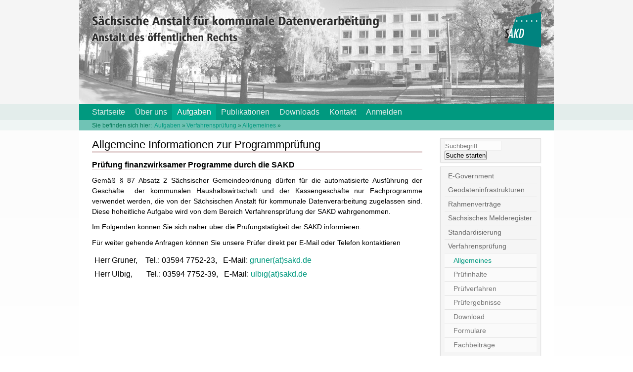

--- FILE ---
content_type: text/html;charset=utf-8
request_url: https://www.sakd.de/index.php?id=pruefung_allgemeines
body_size: 2812
content:
<!DOCTYPE html>
<html lang="de">
<head>

<meta charset="utf-8">
<!-- 
	This website is powered by TYPO3 - inspiring people to share!
	TYPO3 is a free open source Content Management Framework initially created by Kasper Skaarhoj and licensed under GNU/GPL.
	TYPO3 is copyright 1998-2018 of Kasper Skaarhoj. Extensions are copyright of their respective owners.
	Information and contribution at https://typo3.org/
-->

<base href="https://www.sakd.de/">


<meta name="generator" content="TYPO3 CMS">
<meta name="AUTHOR" content="SAKD">
<meta name="google-site-verification" content="zB2_mWO0eK-gbfvxloak31uXqjSsDMCYMMLFXgB1AvQ">


<link rel="stylesheet" type="text/css" href="typo3temp/Assets/861338c3ab.css?1610529907" media="all">
<link rel="stylesheet" type="text/css" href="fileadmin/design/960.css?1352214624" media="all">
<link rel="stylesheet" type="text/css" href="fileadmin/design/style.css?1677660720" media="all">




<script src="typo3temp/Assets/dd82474708.js?1610529907" type="text/javascript"></script>



<title>SAKD:&#160Aufgaben&nbsp;&#124;&nbsp;Verfahrensprüfung&nbsp;&#124;&nbsp;Allgemeines</title><link rel="alternate" type="application/rss+xml" title="SAKD Newslettermitteilungen" href="https://www.sakd.de/index.php?id=206&type=100" /><script type="text/javascript" src="fileadmin/design/js/modernizr-2.6.2.js"></script><script type="text/javascript" src="fileadmin/design/js/typeface-0.15.js"></script><script type="text/javascript" src="fileadmin/design/js/jquery-1.8.3.min.js"></script><script type="text/javascript" src="fileadmin/design/js/navigation.js"></script><script type="text/javascript" src="fileadmin/design/font/sakd0855_normal_regular.typeface.js"></script><script type="text/javascript" src="fileadmin/design/font/sakd0856_normal_italic.typeface.js"></script><script type="text/javascript" src="fileadmin/design/font/sakd0861_normal_bold.typeface.js"></script><script type="text/javascript" src="fileadmin/design/font/sakd1161_eng_bold.typeface.js"></script>

</head>
<body>

  
<!-- LOGO -->
<div id="wrapper_logo">
        <div class="container_12" id="logo">
                <div class="grid_12">
                        <div class="logo">
                          <img src="fileadmin/design/gfx/FARBSIGN15.png">
                                <div class="h1 typeface-js">Sächsische Anstalt für kommunale Datenverarbeitung</div>
                                <div class="h2 typeface-js">Anstalt des öffentlichen Rechts</div>
                        </div>
                </div>
        </div>
</div>


<!-- KOPF NAVIGATION -->
<div id="wrapper_header">
  <div class="container_12" id="header">
    <div class="grid_12">
      <div>
        <ul>
          <li><a href="index.php?id=homepage">Startseite</a></li><li><a href="index.php?id=sakd">Über uns</a></li><li><a href="index.php?id=aufgabenspektrum" class="active">Aufgaben</a></li><li><a href="index.php?id=publikationen">Publikationen</a></li><li><a href="index.php?id=dl_egovernment">Downloads</a></li><li><a href="index.php?id=kontakt">Kontakt</a></li><li><a href="index.php?id=anmelden">Anmelden</a></li>
        </ul>
      </div>
    </div>
  </div>
</div>

<!-- BROTKRUMEN -->
<div id="wrapper_breadcrumbs">
  <div class="container_12" id="bread">
    <div class="grid_12">
    
          <ul>
            <li><span>Sie befinden sich hier: </span></li>
            <li><a href="index.php?id=aufgabenspektrum">Aufgaben</a>&nbsp;&#187;</li><li><a href="index.php?id=pruefung_allgemeines">Verfahrensprüfung</a>&nbsp;&#187;</li><li><a href="index.php?id=pruefung_allgemeines">Allgemeines</a>&nbsp;&#187;</li>
          </ul>
          
    </div>
  </div>
</div>
  
<!-- INHALT -->
<!-- TYPO3SEARCH_begin -->
<div id="wrapper_content">
  <div class="container_12" style="background-color:white;padding-top:1em;">
    <div class="grid_9">

          <div id="content">
            <h1>Allgemeine Informationen zur Programmprüfung</h1>
            
	<!--  CONTENT ELEMENT, uid:13/text [begin] -->
		<div id="c13" class="csc-default">
		<!--  Header: [begin] -->
			<div class="csc-header csc-header-n1"><h2>Prüfung finanzwirksamer Programme durch die SAKD</h2></div>
		<!--  Header: [end] -->
			
		<!--  Text: [begin] -->
			<p>Gemäß § 87 Absatz 2 Sächsischer Gemeindeordnung dürfen für die automatisierte Ausführung&nbsp;der Geschäfte&nbsp;&nbsp;der kommunalen Haushaltswirtschaft und der Kassengeschäfte nur Fachprogramme verwendet werden, die von der Sächsischen Anstalt für kommunale Datenverarbeitung zugelassen sind. Diese hoheitliche Aufgabe wird von dem Bereich Verfahrensprüfung der SAKD wahrgenommen. </p>
<p>Im Folgenden können Sie sich näher über die Prüfungstätigkeit der SAKD informieren.</p>
<p>Für weiter gehende Anfragen können Sie unsere Prüfer direkt per E-Mail oder Telefon kontaktieren</p><table class="contenttable"><tbody><tr><td>Herr Gruner,&nbsp;&nbsp;&nbsp; Tel.: 03594 7752-23,&nbsp;&nbsp; E-Mail: <a href="javascript:linkTo_UnCryptMailto('nbjmup+hsvofsAtble\/ef');">gruner(at)sakd.de</a>&nbsp;&nbsp;&nbsp;&nbsp;&nbsp;&nbsp; </td><td></td><td></td></tr><tr><td>Herr Ulbig,&nbsp;&nbsp;&nbsp;&nbsp;&nbsp;&nbsp; Tel.: 03594 7752-39,&nbsp;&nbsp; E-Mail: <a href="javascript:linkTo_UnCryptMailto('nbjmup+vmcjhAtble\/ef');">ulbig(at)sakd.de</a></td><td></td><td></td></tr></tbody></table><p>&nbsp;</p>
<p>&nbsp;</p>
<p>&nbsp;</p>
		<!--  Text: [end] -->
			</div>
	<!--  CONTENT ELEMENT, uid:13/text [end] -->
		
          </div>
    
    
    </div>
<!-- TYPO3SEARCH_end -->
    <div class="grid_3">
      <div id="navigation_scroll" class="navigation">
        <div id="navigation">
          <div id="suche"><form action="index.php?id=suchformular" method="post" id="indexedsearch"><input name="tx_indexedsearch[sword]" value="" class="searchField" placeholder="Suchbegriff" type="text"  id="suchwort" required/>    <input type="hidden" name="tx_indexedsearch[sections]" value="0" />
    <input name="tx_indexedsearch[submit_button]" value="Search" type="hidden" />
    <input name="search" value="Suche starten" class="searchSubmit" type="submit" /></form>
          </div>
          <div id="navigationcontainer"><ul><li><a href="index.php?id=e_government" class = "level1">E-Government</a></li><li><a href="index.php?id=gis_start" class = "level1">Geodateninfrastrukturen</a></li><li><a href="index.php?id=rahmenvertraege" class = "level1">Rahmenverträge</a></li><li><a href="index.php?id=smr_allgemeines" class = "level1">Sächsisches Melderegister</a></li><li><a href="index.php?id=standardisierung" class = "level1">Standardisierung</a></li><li><a href="index.php?id=pruefung_allgemeines" class = "level1">Verfahrensprüfung</a></li><li><a href="index.php?id=pruefung_allgemeines" class = "level2 current">Allgemeines</a></li><li><a href="index.php?id=pruefung_rechtsgrundlagen" class = "level2">Prüfinhalte</a></li><li><a href="index.php?id=pruefverfahren" class = "level2">Prüfverfahren</a></li><li><a href="https://www.sakd.de/verfahrenspruefung/pruef_stand.php" target="_blank" class = "level2">Prüfergebnisse</a></li><li><a href="index.php?id=pruefung_download" class = "level2">Download</a></li><li><a href="index.php?id=pruefung_formulare" class = "level2">Formulare</a></li><li><a href="index.php?id=fachartikel_programmpruefung" class = "level2">Fachbeiträge</a></li><li><a href="index.php?id=is_methodische_herangehensweise" class = "level1">Informationssicherheit</a></li><li><a href="index.php?id=elka" class = "level1">Elektronisches Kommunalarchiv</a></li></ul></div>
          <!-- <a href="http://www.itof2016.org" target="_new"><img src="fileadmin/sakd_aktuell/veranstaltungen/ITOF_Datum.jpg" border="0"></a> -->
        </div>
      </div>
    </div>
  </div>
</div>
  
<!-- FUSS -->
<div id="wrapper_footer">
  <div class="container_12" id="footer">
    <div class="grid_12">
    
      <ul>
        <li>&copy; SAKD 2025</li>
        <li><a href="index.php?id=impressum">Impressum</a></li><li><a href="index.php?id=datenschutz">Datenschutz</a></li><li><a href="index.php?id=sitemap">Seitenübersicht</a></li><li><a href="index.php?id=transparenzhinweis">Transparenzhinweis</a></li>
        <li><a href="anmelden.html" title="Anmelden am internen Bereich">Anmelden an der Homepage</a></li>
      </ul>
      <br>  
    </div>
  </div>
</div>




</body>
</html>

--- FILE ---
content_type: text/css
request_url: https://www.sakd.de/fileadmin/design/style.css?1677660720
body_size: 2589
content:
/************************************************
/ Allgemeingültige Formatierungsanweisungen
/************************************************/
*{ margin:0; padding:0; }
html{ height:100%; }
body{ height:100%; margin:auto; color:#000; font-family:Helvetica,Arial,sans-serif; }

div.h1,
div.h2{ font-family:/*SAKD Eng,*/Arial,sans-serif; font-weight:bold; }
h1{ font-family:/*SAKD Normal,*/Arial,sans-serif; font-weight:normal; }
h2{ font-family:/*SAKD Normal,*/Arial,sans-serif; font-weight:bold; }
h3{ font-family:/*SAKD Normal,*/Arial,sans-serif; font-weight:normal; font-style:italic }

a{ color:#00997F; text-decoration:none; }
a:hover{ color:#00775d; text-decoration:underline; }

#content{ counter-reset:h1; }
#content h1{ border-bottom:.125em solid #E4D3D3; }
#content h2{ border-bottom:.063em solid #E4D3D3; }
#content h1.numbered:before,#content h2:before,#content h3:before{ padding-right:.313em; font-style:italic; }
#content h1{ counter-reset:h2; font-size:1.4em; margin-bottom:.626em; }
#content h1.numbered:before{ counter-increment:h1; content:counter(h1); }
#content h2{ counter-reset:h3; font-size:1em; margin-bottom:.313em; }
#content h2.numbered:before{ counter-increment:h2; content:counter(h1) "." counter(h2); }
#content h3{ font-size:1em; padding-top:.313em; }
#content h3.numbered:before{ counter-increment:h3; content:counter(h1) "." counter(h2) "." counter(h3); }
#content p, #content ul, #content ol, #content address, #content input[type=text], #content textarea{ font-size:.9em; line-height:1.5em; }
#content p, #content ul, #content ol, #content address{ text-align:justify; margin:.75em 0;}
#content ul, #content ol{ margin:.75em 2em;}
#content address{ font-style:normal; }
#content input[type=text], #content input[type=password], #content textarea { background-color:#FCFCFC; border:.063em solid #AAA; box-shadow:0 0 .125em #DDD inset; color:#666; font-family:Arial, sans-serif; padding:.25em; }
#content input[type=text]:hover, #content input[type=text]:focus, #content input[type=password]:hover, #content input[type=password]:focus, #content textarea:hover,#content textarea:focus { background-color:#FEFEFE; border:.063em solid #000; color:#000; }
#content table{border-spacing:.133rem;border-collapse: collapse;}
#content table td,table th{ padding:.333rem; vertical-align:top; }
#content table th{ background-color:#ccc; font-weight:normal; }
#content table p{ margin:0; text-align:left; }
#content .survey_item{padding:3px;margin-top:10px;} 
#content .survey_item input{margin-right:6px;} 
#content .question{padding:6px;} 

h2{ margin-top:1em; }

/*Block*/
.news{ margin:1em 0; }
.news p:last-child:before{ color:#00997F; padding-right:.2em; }
.navigation{ padding-right:1em; }
/* TYPO3-FIX */
.csc-textpic-imagerow > ul{ margin:0 !important; }

/************************************************
/ Formatierungsanweisungen für Bildschirmausgabe
/************************************************/
@media screen{
  #wrapper_logo{ background-color:#f5f5f5; }
  #wrapper_header{ background-color:#E3EDEB; }
  #wrapper_breadcrumbs{ background-color:#EFF5F4; }
  #wrapper_content{ 
    background: #fcfcfc; /* Old browsers */
    background: url([data-uri]);/* IE9 SVG, needs conditional override of 'filter' to 'none' */
    background: -moz-linear-gradient(top,  #fcfcfc 0%, #ffffff 100%); /* FF3.6+ */
    background: -webkit-gradient(linear, left top, left bottom, color-stop(0%,#fcfcfc), color-stop(100%,#ffffff)); /* Chrome,Safari4+ */
    background: -webkit-linear-gradient(top,  #fcfcfc 0%,#ffffff 100%); /* Chrome10+,Safari5.1+ */
    background: -o-linear-gradient(top,  #fcfcfc 0%,#ffffff 100%); /* Opera 11.10+ */
    background: -ms-linear-gradient(top,  #fcfcfc 0%,#ffffff 100%); /* IE10+ */
    background: linear-gradient(to bottom,  #fcfcfc 0%,#ffffff 100%); /* W3C */
    filter: progid:DXImageTransform.Microsoft.gradient( startColorstr='#fcfcfc', endColorstr='#ffffff',GradientType=0 ); /* IE6-8 */
    }
  #wrapper_footer{ background-color:#fff; }

  #logo{ background:url("gfx/bg.jpg") repeat scroll 0 -2px #EEEEEE; height:210px; }
  #logo img{ float:right; }
  #logo div.h1{ font-size:1px; visibility:hidden; display:none; }
  #logo div.h2{ font-size:1px; visibility:hidden; display:none; }
  .logo{ height:5em; padding:1.5em 1em; }

  #header{ background-color:#00997F; color:#fff; }
  #header ul{ background-color:#00997F; list-style:none; }
  #header ul li{ float:left; }
  #header ul li a{ display:block; padding:.469em .626em; color:#E3EDEB; text-decoration:none;}
  #header ul li:first-child a{ margin-left:.374em; }
  #header ul li:last-child a{ margin-right:.374em; }
  #header ul li a:hover,
  #header ul li a.active{ color:#fff; background-color:#00aa8f; text-shadow: #00775D 0 .063em 0;  }

  #bread{ background-color:#70C3B5; color:#075; }
  #bread ul{ padding:.25em 1em; line-height:.75em; }
  #bread ul li{ display:inline; padding:0 2px 0 0; font-size:0.75em;  }
  #bread ul li a{ text-decoration:none; }
  /*#bread ul li:nth-child(n+3):before{ padding-right:5px; content:"�"; color:#00886E; }*/

  #content{ padding:0 1em; }
  #navigation_scroll{ width:204px; }
  #navigationcontainer,#suche{ background-color:#f5f5f5; border:.063em solid #ddd; box-shadow:0 .063em .125em #efefef; padding:.25em .5em; margin-bottom:.5em; }
  #navigationcontainer ul { list-style:none; font-size:.9em; }
  #navigationcontainer ul li a{ display:block; border-bottom:.063em solid #e5e5e5; color:#666; padding:.4em .5em; text-decoration:none; }
  #navigationcontainer ul li a:hover{ color:#444; text-decoration:underline; }
  #navigationcontainer li a.current{ color:#00997F !important; }
  #navigationcontainer ul li a.level1{  }
  #navigationcontainer ul li a.level1:hover{ }
  #navigationcontainer ul li:last-child a{ border-bottom:none; }
  #navigationcontainer ul li a.level2{ background-color:#fafafa; color:#777; padding:.4em 1.25em; }
  #navigationcontainer ul li a.level2:hover{ color:#555; }
  #navigationcontainer ul li a.level3 { background-color:#FEFEFE; color:#888; padding:.4em 2em; }
  #navigationcontainer ul li a.level3:hover { color:#666; }
  #navigation_top{ font-size:.8em; }
  #navigation_top2{ font-size:.8em; position:fixed; bottom:0; }
  #navigation_top a{ color:#aaa; text-decoration:none; padding:.4em .5em; }
  #navigation_top2 a{ color:#aaa; text-decoration:none; }


  #suche input[type=text]{ width:8.5em; margin-right:.126em; color:#bbb; vertical-align:middle; height:18px; background-color:#fcfcfc; border:.063em solid #eee; box-shadow: 0 0 1px #fff inset; }
  #suche input[type=text]:hover,#header input[type=text]:focus{ background-color:#fefefe; color:#666; }
  #suche button{ background-color:#f5f5f5; border:0 none; color:#666; font-size:.9em; text-align:left; vertical-align:middle; }
  #suche button:hover{ color:#444; cursor:pointer; text-decoration:underline; }

  #footer{ background-color:#fff; color:#666; }
  #footer a{ color:#666; text-decoration:none; }
  #footer a:hover{ color:#888; text-decoration:underline; }
  #footer ul { padding:.5em 1em; list-style:none; }
  #footer ul li{ float:left; font-size:.8em; padding:0 .163em; }
  #footer ul li:after{ content:","; }
  #footer ul li:first-child:after{ content:" -"; }
  #footer ul li:last-child:after{ content:none; }
}

/************************************************
/ Formatierungsanweisungen für Druckausgabe
/************************************************/
@media print{
  #wrapper_logo,
  #wrapper_header,
  #wrapper_breadcrumbs,
  #navigation,
  #wrapper_footer{ display:none; }
}


--- FILE ---
content_type: application/javascript
request_url: https://www.sakd.de/fileadmin/design/font/sakd0855_normal_regular.typeface.js
body_size: 20258
content:
if (_typeface_js && _typeface_js.loadFace) _typeface_js.loadFace({"glyphs":{"S":{"x_min":87,"x_max":616,"ha":692,"o":"m 574 938 l 561 847 q 478 879 520 868 q 389 890 435 890 q 234 849 290 890 q 179 740 179 809 q 367 544 179 652 q 406 521 392 529 q 576 392 537 445 q 616 262 616 338 q 530 67 616 142 q 308 -7 445 -7 q 196 4 251 -7 q 88 37 140 15 l 99 137 q 210 90 158 105 q 309 75 261 75 q 462 123 404 75 q 520 254 520 172 q 337 456 520 351 q 294 481 308 473 q 127 609 167 555 q 87 735 87 662 q 166 908 87 846 q 391 971 246 971 q 480 962 435 971 q 574 938 525 954 "},"¦":{"x_min":317,"x_max":378,"ha":694,"o":"m 378 277 l 378 -237 l 317 -237 l 317 277 l 378 277 m 378 971 l 378 457 l 317 457 l 317 971 l 378 971 "},"/":{"x_min":-77,"x_max":419,"ha":386,"o":"m 340 981 l 419 981 l 2 -128 l -77 -128 l 340 981 "},"y":{"x_min":17,"x_max":599,"ha":599,"o":"m 17 692 l 109 692 l 309 91 l 511 692 l 599 692 l 322 -102 q 237 -255 284 -209 q 120 -301 191 -301 q 86 -298 104 -301 q 50 -292 68 -296 l 56 -214 q 60 -215 58 -215 q 113 -222 102 -222 q 196 -180 163 -222 q 266 -27 229 -139 l 17 692 "},"Á":{"x_min":17,"x_max":900,"ha":895,"o":"m 461 883 l 245 343 l 669 343 l 461 883 m 408 964 l 518 964 l 900 0 l 803 0 l 701 262 l 209 262 l 108 0 l 17 0 l 408 964 m 512 1292 l 616 1292 l 433 1056 l 371 1056 l 512 1292 "},"g":{"x_min":72,"x_max":665,"ha":781,"o":"m 364 636 q 219 560 273 636 q 166 355 166 485 q 220 148 166 224 q 366 72 274 72 q 519 148 460 72 q 577 351 577 225 q 520 560 577 484 q 364 636 463 636 m 585 562 l 585 692 l 665 692 l 665 74 q 587 -211 665 -116 q 352 -306 509 -306 q 237 -295 293 -306 q 132 -265 181 -285 l 139 -172 q 242 -214 190 -200 q 348 -228 295 -228 q 522 -153 460 -228 q 584 57 584 -78 l 584 147 q 486 35 545 73 q 353 -3 427 -3 q 149 94 227 -3 q 72 352 72 191 q 149 611 72 515 q 356 707 226 707 q 492 670 434 707 q 585 562 551 633 "},"²":{"x_min":54,"x_max":430,"ha":514,"o":"m 124 438 l 430 438 l 430 386 l 54 386 l 54 438 q 287 684 225 601 q 349 820 349 766 q 315 893 349 865 q 228 921 282 921 q 156 910 192 921 q 87 879 120 900 l 75 934 q 159 963 118 953 q 238 973 200 973 q 366 932 319 973 q 413 822 413 892 q 355 680 413 760 q 124 438 297 600 "},"ë":{"x_min":66,"x_max":640,"ha":672,"o":"m 640 379 l 640 330 l 150 330 q 218 128 154 198 q 400 58 283 58 q 493 70 447 58 q 586 108 540 83 l 586 22 q 493 -7 541 2 q 392 -17 445 -17 q 152 79 239 -17 q 66 349 66 176 q 150 609 66 511 q 370 708 234 708 q 567 619 494 708 q 640 379 640 531 m 555 394 q 497 572 547 510 q 360 635 447 635 q 219 569 275 635 q 153 394 163 504 l 555 394 m 422 946 l 518 946 l 518 835 l 422 835 l 422 946 m 204 946 l 300 946 l 300 835 l 204 835 l 204 946 "},"ƒ":{"x_min":17,"x_max":724,"ha":778,"o":"m 724 981 l 702 907 q 662 925 681 919 q 625 931 643 931 q 541 885 574 931 q 489 741 508 839 l 460 597 l 616 597 l 616 526 l 444 526 l 346 31 q 251 -215 311 -138 q 93 -292 190 -292 q 59 -289 78 -292 q 17 -281 40 -286 l 39 -198 q 83 -206 67 -204 q 109 -209 99 -209 q 195 -160 162 -209 q 253 11 227 -111 l 356 526 l 200 526 l 200 597 l 371 597 l 399 735 q 483 935 426 868 q 625 1002 540 1002 q 672 996 647 1002 q 724 981 696 991 "},"Î":{"x_min":-14,"x_max":360,"ha":347,"o":"m 129 964 l 219 964 l 219 0 l 129 0 l 129 964 m 121 1292 l 224 1292 l 360 1056 l 297 1056 l 173 1233 l 48 1056 l -14 1056 l 121 1292 "},"e":{"x_min":66,"x_max":640,"ha":672,"o":"m 640 379 l 640 330 l 150 330 q 218 128 154 198 q 400 58 283 58 q 493 70 447 58 q 586 108 540 83 l 586 22 q 493 -7 541 2 q 392 -17 445 -17 q 152 79 239 -17 q 66 349 66 176 q 150 609 66 511 q 370 708 234 708 q 567 619 494 708 q 640 379 640 531 m 555 394 q 497 572 547 510 q 360 635 447 635 q 219 569 275 635 q 153 394 163 504 l 555 394 "},"Ã":{"x_min":17,"x_max":900,"ha":895,"o":"m 461 883 l 245 343 l 669 343 l 461 883 m 408 964 l 518 964 l 900 0 l 803 0 l 701 262 l 209 262 l 108 0 l 17 0 l 408 964 m 596 1234 l 652 1234 q 602 1142 634 1173 q 522 1112 569 1112 q 502 1113 512 1112 q 478 1118 491 1115 l 413 1138 q 395 1142 404 1141 q 376 1144 386 1144 q 340 1131 356 1144 q 314 1095 324 1118 l 260 1095 q 308 1187 274 1155 q 390 1219 341 1219 q 411 1217 402 1219 q 428 1212 420 1216 l 493 1192 q 514 1187 506 1188 q 531 1186 523 1186 q 570 1197 554 1186 q 596 1234 586 1209 "},"J":{"x_min":3,"x_max":325,"ha":453,"o":"m 236 964 l 325 964 l 325 311 q 270 71 325 146 q 98 -4 216 -4 q 52 -1 76 -4 q 3 6 28 1 l 3 91 q 46 80 27 83 q 82 77 64 77 q 200 134 164 77 q 236 326 236 191 l 236 964 "},"»":{"x_min":49,"x_max":585,"ha":640,"o":"m 313 643 l 395 643 l 585 359 l 395 77 l 313 77 l 497 359 l 313 643 m 49 643 l 131 643 l 321 359 l 131 77 l 49 77 l 234 359 l 49 643 "},"©":{"x_min":83,"x_max":1073,"ha":1157,"o":"m 733 622 q 678 708 719 677 q 578 739 638 739 q 445 672 493 739 q 398 487 398 606 q 446 306 398 372 q 578 240 495 240 q 684 275 640 240 q 742 370 729 311 l 811 370 q 737 234 803 287 q 574 182 671 182 q 388 265 457 182 q 319 491 319 349 q 391 713 319 630 q 582 797 464 797 q 733 748 672 797 q 804 622 795 699 l 733 622 m 1024 488 q 990 658 1024 578 q 895 802 957 739 q 749 900 830 867 q 577 934 668 934 q 406 900 487 934 q 264 805 326 867 q 166 657 200 739 q 132 488 132 576 q 165 319 132 400 q 263 174 199 238 q 408 77 327 111 q 577 43 489 43 q 747 77 665 43 q 895 176 830 112 q 991 318 958 238 q 1024 488 1024 397 m 577 984 q 768 946 678 984 q 929 838 859 909 q 1036 678 999 769 q 1073 488 1073 588 q 1036 298 1073 386 q 929 141 1000 210 q 766 31 857 69 q 577 -7 674 -7 q 389 30 479 -7 q 228 140 299 68 q 120 300 157 210 q 83 488 83 389 q 120 677 83 586 q 230 840 158 768 q 387 947 298 910 q 577 984 476 984 "},"ò":{"x_min":66,"x_max":708,"ha":775,"o":"m 386 634 q 222 555 285 634 q 160 347 160 476 q 223 140 160 219 q 386 61 286 61 q 553 139 491 61 q 616 347 616 217 q 553 556 616 478 q 386 634 491 634 m 387 707 q 621 609 534 707 q 708 346 708 512 q 620 81 708 179 q 387 -17 533 -17 q 153 81 241 -17 q 66 346 66 179 q 153 609 66 511 q 387 707 240 707 m 227 1019 l 330 1019 l 472 783 l 409 783 l 227 1019 "},"^":{"x_min":288,"x_max":1100,"ha":1389,"o":"m 733 989 l 1100 611 l 1015 611 l 694 929 l 372 611 l 288 611 l 653 989 l 733 989 "},"«":{"x_min":56,"x_max":592,"ha":640,"o":"m 510 643 l 592 643 l 406 359 l 592 77 l 510 77 l 320 359 l 510 643 m 245 643 l 328 643 l 142 359 l 328 77 l 245 77 l 56 359 l 245 643 "},"D":{"x_min":129,"x_max":843,"ha":913,"o":"m 219 885 l 219 83 l 328 83 q 636 188 526 83 q 746 484 746 294 q 642 783 746 681 q 335 885 538 885 l 219 885 m 129 964 l 313 964 q 708 842 573 964 q 843 487 843 721 q 705 129 843 258 q 321 0 567 0 l 129 0 l 129 964 "},"ÿ":{"x_min":17,"x_max":599,"ha":599,"o":"m 17 692 l 109 692 l 309 91 l 511 692 l 599 692 l 322 -102 q 237 -255 284 -209 q 120 -301 191 -301 q 86 -298 104 -301 q 50 -292 68 -296 l 56 -214 q 60 -215 58 -215 q 113 -222 102 -222 q 196 -180 163 -222 q 266 -27 229 -139 l 17 692 m 361 946 l 457 946 l 457 835 l 361 835 l 361 946 m 143 946 l 239 946 l 239 835 l 143 835 l 143 946 "},"í":{"x_min":73,"x_max":318,"ha":315,"o":"m 114 692 l 201 692 l 201 0 l 114 0 l 114 692 m 214 1019 l 318 1019 l 135 783 l 73 783 l 214 1019 "},"w":{"x_min":22,"x_max":1061,"ha":1068,"o":"m 22 692 l 118 692 l 281 130 q 286 113 283 125 q 295 69 289 101 q 307 125 300 98 q 308 127 307 126 l 484 692 l 595 692 l 770 135 q 782 76 772 128 q 784 69 784 71 q 790 113 787 99 q 793 131 792 127 l 974 692 l 1061 692 l 829 0 l 730 0 l 544 580 q 537 609 539 597 q 534 634 535 622 q 528 595 530 607 q 524 578 526 583 l 342 0 l 242 0 l 22 692 "},"$":{"x_min":134,"x_max":674,"ha":778,"o":"m 424 444 l 424 86 q 535 150 494 104 q 577 254 577 195 q 539 357 577 311 q 424 444 502 403 m 360 886 q 263 831 296 869 q 231 739 231 794 q 262 650 231 690 q 360 577 294 611 l 360 886 m 360 1092 l 424 1092 l 424 966 q 524 958 473 966 q 629 933 576 950 l 617 844 q 526 877 575 865 q 424 891 478 888 l 424 546 q 615 415 557 481 q 674 263 674 349 q 606 92 674 163 q 424 2 538 21 l 424 -116 l 360 -116 l 360 0 l 342 0 q 238 10 290 0 q 135 42 186 21 l 146 141 q 250 96 195 112 q 360 81 305 81 l 360 475 q 189 594 244 530 q 134 736 134 658 q 192 885 134 827 q 360 961 251 943 l 360 1092 "},"\\":{"x_min":-33,"x_max":463,"ha":386,"o":"m -33 981 l 46 981 l 463 -128 l 383 -128 l -33 981 "},"Ì":{"x_min":13,"x_max":258,"ha":347,"o":"m 129 964 l 219 964 l 219 0 l 129 0 l 129 964 m 13 1292 l 116 1292 l 258 1056 l 195 1056 l 13 1292 "},"µ":{"x_min":-75,"x_max":693,"ha":742,"o":"m 221 721 l 137 320 q 128 268 131 291 q 126 225 126 245 q 166 94 126 139 q 284 50 207 50 q 433 123 370 50 q 526 336 496 197 l 610 721 l 693 721 l 580 187 q 577 171 579 181 q 563 95 563 109 q 575 63 563 74 q 609 52 587 52 q 622 53 615 52 q 636 54 628 53 l 623 -11 q 618 -12 621 -11 q 572 -20 585 -20 q 504 1 526 -20 q 482 66 482 22 q 482 77 482 71 q 484 96 482 83 q 401 10 455 40 q 273 -20 346 -20 q 158 10 207 -20 q 87 96 109 41 l 6 -288 l -75 -288 l 139 721 l 221 721 "},"Ç":{"x_min":74,"x_max":782,"ha":810,"o":"m 782 932 l 782 844 q 673 876 725 866 q 572 887 621 887 q 277 776 384 887 q 171 472 171 666 q 277 184 171 289 q 572 79 384 79 q 678 88 628 79 q 777 117 729 97 l 777 27 q 677 4 732 11 q 555 -3 623 -3 q 204 126 335 -3 q 74 474 74 256 q 209 832 74 699 q 573 966 345 966 q 687 957 634 966 q 782 932 739 949 m 477 0 l 522 0 l 522 -75 l 535 -75 q 644 -104 605 -75 q 684 -188 684 -134 q 644 -280 684 -249 q 529 -311 605 -311 q 450 -304 491 -311 q 358 -283 408 -297 l 358 -231 q 448 -249 408 -243 q 519 -255 488 -255 q 584 -239 562 -255 q 607 -192 607 -223 q 584 -139 607 -156 q 511 -123 561 -123 q 491 -123 498 -123 q 477 -124 484 -123 l 477 0 "},"-":{"x_min":65,"x_max":403,"ha":469,"o":"m 65 410 l 403 410 l 403 334 l 65 334 l 65 410 "},"Q":{"x_min":75,"x_max":921,"ha":997,"o":"m 660 13 l 874 -186 l 752 -186 l 568 -11 q 540 -13 557 -12 q 498 -17 508 -17 q 189 118 304 -17 q 75 482 75 253 q 189 845 75 710 q 498 981 304 981 q 806 846 691 981 q 921 482 921 711 q 855 191 921 309 q 660 13 789 74 m 498 902 q 260 788 349 902 q 172 483 172 674 q 260 179 172 293 q 498 65 349 65 q 735 179 646 65 q 825 483 825 293 q 735 788 825 674 q 498 902 646 902 "},"M":{"x_min":129,"x_max":1104,"ha":1234,"o":"m 129 964 l 263 964 l 588 170 q 601 133 596 154 q 611 86 607 112 q 617 126 613 107 q 630 165 622 146 l 972 964 l 1104 964 l 1104 0 l 1021 0 l 1021 812 q 1020 823 1021 814 q 1019 840 1019 832 q 1021 868 1019 854 q 1026 897 1023 881 q 997 829 1010 862 q 995 825 996 826 l 647 0 l 569 0 l 226 825 q 210 873 222 833 q 203 897 206 888 q 208 844 205 873 q 212 812 212 816 l 212 0 l 129 0 l 129 964 "},"C":{"x_min":74,"x_max":782,"ha":810,"o":"m 782 932 l 782 844 q 673 876 725 866 q 572 887 621 887 q 277 776 384 887 q 171 472 171 666 q 277 184 171 289 q 572 79 384 79 q 678 88 628 79 q 777 117 729 97 l 777 27 q 677 4 732 11 q 555 -3 623 -3 q 204 126 335 -3 q 74 474 74 256 q 209 832 74 699 q 573 966 345 966 q 687 957 634 966 q 782 932 739 949 "},"!":{"x_min":215,"x_max":328,"ha":543,"o":"m 215 122 l 328 122 l 328 0 l 215 0 l 215 122 m 219 964 l 325 964 l 308 240 l 236 240 l 219 964 "},"ç":{"x_min":66,"x_max":579,"ha":616,"o":"m 576 670 l 569 583 q 496 610 535 601 q 412 619 458 619 q 230 543 301 619 q 160 345 160 467 q 226 145 160 219 q 406 72 293 72 q 486 81 446 72 q 570 109 527 90 l 579 23 q 492 0 537 7 q 401 -8 448 -8 q 157 88 249 -8 q 66 347 66 185 q 163 600 66 503 q 416 697 260 697 q 499 690 460 697 q 576 670 538 684 m 324 0 l 369 0 l 369 -75 l 382 -75 q 491 -104 452 -75 q 531 -188 531 -134 q 491 -280 531 -249 q 376 -311 452 -311 q 297 -304 338 -311 q 205 -283 255 -297 l 205 -231 q 295 -249 255 -243 q 366 -255 335 -255 q 431 -239 409 -255 q 454 -192 454 -223 q 431 -139 454 -156 q 358 -123 408 -123 q 338 -123 345 -123 q 324 -124 331 -123 l 324 0 "},"È":{"x_min":129,"x_max":607,"ha":704,"o":"m 129 964 l 599 964 l 599 888 l 219 888 l 219 541 l 578 541 l 578 460 l 219 460 l 219 83 l 607 83 l 607 0 l 129 0 l 129 964 m 192 1292 l 295 1292 l 437 1056 l 374 1056 l 192 1292 "},"{":{"x_min":120,"x_max":574,"ha":694,"o":"m 574 942 l 548 942 q 425 907 457 942 q 394 762 394 872 l 394 599 q 365 431 394 481 q 262 360 336 382 q 365 290 336 338 q 394 121 394 241 l 394 -42 q 425 -185 394 -151 q 547 -220 456 -220 l 574 -220 l 574 -280 l 544 -280 q 371 -229 417 -280 q 325 -25 325 -178 l 325 137 q 285 287 325 244 q 150 331 246 331 q 135 330 145 331 q 120 330 126 330 l 120 391 q 133 390 126 390 q 153 390 140 390 q 286 433 247 390 q 325 584 325 477 l 325 746 q 371 951 325 900 q 544 1002 417 1002 l 574 1002 l 574 942 "},"X":{"x_min":12,"x_max":831,"ha":846,"o":"m 47 964 l 159 964 l 429 569 l 698 964 l 801 964 l 478 505 l 831 0 l 722 0 l 417 440 l 112 0 l 12 0 l 370 504 l 47 964 "},"ô":{"x_min":66,"x_max":708,"ha":775,"o":"m 386 634 q 222 555 285 634 q 160 347 160 476 q 223 140 160 219 q 386 61 286 61 q 553 139 491 61 q 616 347 616 217 q 553 556 616 478 q 386 634 491 634 m 387 707 q 621 609 534 707 q 708 346 708 512 q 620 81 708 179 q 387 -17 533 -17 q 153 81 241 -17 q 66 346 66 179 q 153 609 66 511 q 387 707 240 707 m 335 1019 l 438 1019 l 574 783 l 511 783 l 387 960 l 262 783 l 200 783 l 335 1019 "},"¼":{"x_min":104,"x_max":1184,"ha":1213,"o":"m 1040 487 l 801 173 l 1040 173 l 1040 487 m 1020 541 l 1094 541 l 1094 173 l 1184 173 l 1184 128 l 1094 128 l 1094 0 l 1040 0 l 1040 128 l 747 128 l 747 179 l 1020 541 m 826 981 l 900 981 l 387 -17 l 313 -17 l 826 981 m 238 965 l 287 965 l 287 425 l 233 425 l 233 906 l 137 828 l 104 861 l 238 965 "},"#":{"x_min":87,"x_max":980,"ha":1068,"o":"m 663 587 l 480 587 l 413 396 l 595 396 l 663 587 m 619 986 l 501 648 l 685 648 l 805 986 l 879 986 l 761 648 l 980 648 l 958 587 l 739 587 l 671 396 l 907 396 l 887 335 l 649 335 l 531 0 l 455 0 l 574 335 l 391 335 l 270 0 l 195 0 l 313 335 l 87 335 l 108 396 l 335 396 l 403 587 l 159 587 l 178 648 l 426 648 l 545 986 l 619 986 "},"Ê":{"x_min":129,"x_max":607,"ha":704,"o":"m 129 964 l 599 964 l 599 888 l 219 888 l 219 541 l 578 541 l 578 460 l 219 460 l 219 83 l 607 83 l 607 0 l 129 0 l 129 964 m 300 1292 l 403 1292 l 539 1056 l 476 1056 l 352 1233 l 227 1056 l 165 1056 l 300 1292 "},")":{"x_min":32,"x_max":325,"ha":415,"o":"m 32 1048 l 104 1048 q 270 724 215 877 q 325 431 325 571 q 270 138 325 290 q 104 -184 216 -13 l 32 -184 q 184 142 136 -5 q 233 431 233 290 q 184 721 233 572 q 32 1048 136 870 "},"Å":{"x_min":17,"x_max":900,"ha":895,"o":"m 460 883 l 245 343 l 668 343 l 460 883 m 407 964 l 517 964 l 900 0 l 802 0 l 700 262 l 209 262 l 108 0 l 17 0 l 407 964 m 457 1275 q 385 1245 415 1275 q 356 1172 356 1216 q 385 1100 356 1129 q 457 1071 415 1071 q 529 1100 500 1071 q 559 1172 559 1129 q 529 1245 559 1215 q 457 1275 499 1275 m 458 1336 q 574 1288 526 1336 q 622 1172 622 1241 q 574 1057 622 1104 q 458 1010 527 1010 q 341 1057 388 1010 q 294 1172 294 1104 q 341 1288 294 1241 q 458 1336 388 1336 "},"ø":{"x_min":34.34375,"x_max":741.90625,"ha":775,"o":"m 578 518 l 239 122 q 304 76 266 92 q 386 61 342 61 q 553 139 491 61 q 616 347 616 217 q 606 440 616 398 q 578 518 597 482 m 538 572 q 470 619 507 604 q 386 634 433 634 q 222 555 284 634 q 160 347 160 477 q 169 257 160 299 q 198 176 178 215 l 538 572 m 691 750 l 741 708 l 638 587 q 690 481 673 542 q 708 346 708 420 q 620 81 708 179 q 387 -17 533 -17 q 273 1 325 -17 q 181 55 221 19 l 84 -59 l 34 -17 l 136 103 q 83 211 100 151 q 66 346 66 272 q 153 609 66 511 q 386 707 240 707 q 499 689 447 707 q 594 636 551 671 l 691 750 "},"â":{"x_min":57,"x_max":585,"ha":693,"o":"m 402 352 q 214 311 279 352 q 149 194 149 270 q 187 98 149 135 q 288 61 225 61 q 441 122 384 61 q 499 288 499 183 l 499 352 l 402 352 m 585 442 l 585 0 l 507 0 l 507 119 q 410 22 469 55 q 276 -10 351 -10 q 117 44 177 -10 q 57 189 57 98 q 149 361 57 299 q 410 423 241 423 l 499 423 q 499 434 499 427 q 500 446 500 442 q 457 581 500 532 q 338 630 414 630 q 236 615 285 630 q 139 571 187 601 l 139 656 q 243 694 191 681 q 347 707 296 707 q 525 640 466 707 q 585 442 585 574 m 295 1019 l 398 1019 l 534 783 l 471 783 l 347 960 l 222 783 l 160 783 l 295 1019 "},"}":{"x_min":120,"x_max":574,"ha":694,"o":"m 369 746 l 369 583 q 408 432 369 476 q 543 388 447 388 q 558 389 548 388 q 574 390 567 390 l 574 330 q 558 330 567 330 q 543 331 548 331 q 408 287 447 331 q 369 137 369 244 l 369 -25 q 322 -229 369 -178 q 149 -280 276 -280 l 120 -280 l 120 -220 l 146 -220 q 268 -185 237 -220 q 300 -42 300 -151 l 300 121 q 329 288 300 239 q 432 360 358 338 q 329 431 358 381 q 300 598 300 480 l 300 762 q 268 907 300 872 q 145 942 236 942 l 120 942 l 120 1002 l 149 1002 q 322 951 276 1002 q 369 746 369 900 "},"Ä":{"x_min":17,"x_max":900,"ha":895,"o":"m 461 883 l 245 343 l 669 343 l 461 883 m 408 964 l 518 964 l 900 0 l 803 0 l 701 262 l 209 262 l 108 0 l 17 0 l 408 964 m 517 1219 l 613 1219 l 613 1108 l 517 1108 l 517 1219 m 299 1219 l 395 1219 l 395 1108 l 299 1108 l 299 1219 "},"¸":{"x_min":183,"x_max":509,"ha":694,"o":"m 302 0 l 347 0 l 347 -75 l 360 -75 q 469 -104 430 -75 q 509 -188 509 -134 q 469 -280 509 -249 q 354 -311 430 -311 q 275 -304 316 -311 q 183 -283 233 -297 l 183 -231 q 273 -249 233 -243 q 344 -255 313 -255 q 409 -239 387 -255 q 432 -192 432 -223 q 409 -139 432 -156 q 336 -123 386 -123 q 316 -123 323 -123 q 302 -124 309 -123 l 302 0 "},"a":{"x_min":57,"x_max":585,"ha":693,"o":"m 402 352 q 214 311 279 352 q 149 194 149 270 q 187 98 149 135 q 288 61 225 61 q 441 122 384 61 q 499 288 499 183 l 499 352 l 402 352 m 585 442 l 585 0 l 507 0 l 507 119 q 410 22 469 55 q 276 -10 351 -10 q 117 44 177 -10 q 57 189 57 98 q 149 361 57 299 q 410 423 241 423 l 499 423 q 499 434 499 427 q 500 446 500 442 q 457 581 500 532 q 338 630 414 630 q 236 615 285 630 q 139 571 187 601 l 139 656 q 243 694 191 681 q 347 707 296 707 q 525 640 466 707 q 585 442 585 574 "},"=":{"x_min":172,"x_max":984,"ha":1157,"o":"m 984 318 l 984 262 l 172 262 l 172 318 l 984 318 m 984 564 l 984 510 l 172 510 l 172 564 l 984 564 "},"N":{"x_min":129,"x_max":818,"ha":947,"o":"m 129 964 l 243 964 l 714 155 q 726 130 719 147 q 743 88 734 113 q 737 136 739 114 q 735 175 735 158 l 735 964 l 818 964 l 818 0 l 710 0 l 231 815 q 216 846 223 829 q 203 886 210 863 q 209 831 207 853 q 212 801 212 809 l 212 0 l 129 0 l 129 964 "},"ú":{"x_min":107,"x_max":652,"ha":775,"o":"m 107 692 l 193 692 l 193 295 q 233 123 193 178 q 359 69 273 69 q 511 144 458 69 q 564 362 564 220 l 564 692 l 652 692 l 652 0 l 571 0 l 571 136 q 474 26 533 62 q 335 -10 415 -10 q 165 62 223 -10 q 107 275 107 134 l 107 692 m 443 1019 l 547 1019 l 364 783 l 302 783 l 443 1019 "},"2":{"x_min":82,"x_max":652,"ha":778,"o":"m 189 85 l 652 85 l 652 0 l 82 0 l 82 85 q 438 499 346 365 q 531 725 531 634 q 480 844 531 798 q 347 891 429 891 q 235 872 290 891 q 132 821 180 854 l 114 914 q 242 961 181 945 q 363 977 304 977 q 556 910 485 977 q 627 728 627 843 q 540 490 627 623 q 189 85 453 358 "},"ü":{"x_min":107,"x_max":652,"ha":775,"o":"m 107 692 l 193 692 l 193 295 q 233 123 193 178 q 359 69 273 69 q 511 144 458 69 q 564 362 564 220 l 564 692 l 652 692 l 652 0 l 571 0 l 571 136 q 474 26 533 62 q 335 -10 415 -10 q 165 62 223 -10 q 107 275 107 134 l 107 692 m 448 946 l 544 946 l 544 835 l 448 835 l 448 946 m 230 946 l 326 946 l 326 835 l 230 835 l 230 946 "},"¯":{"x_min":174,"x_max":521,"ha":694,"o":"m 174 929 l 521 929 l 521 850 l 174 850 l 174 929 "},"Z":{"x_min":39,"x_max":650,"ha":707,"o":"m 53 964 l 637 964 l 637 875 l 133 83 l 650 83 l 650 0 l 39 0 l 39 92 l 543 885 l 53 885 l 53 964 "},"u":{"x_min":107,"x_max":652,"ha":775,"o":"m 107 692 l 193 692 l 193 295 q 233 123 193 178 q 359 69 273 69 q 511 144 458 69 q 564 362 564 220 l 564 692 l 652 692 l 652 0 l 571 0 l 571 136 q 474 26 533 62 q 335 -10 415 -10 q 165 62 223 -10 q 107 275 107 134 l 107 692 "},"Ó":{"x_min":75,"x_max":921,"ha":997,"o":"m 498 902 q 260 788 349 902 q 172 483 172 674 q 260 179 172 293 q 498 65 349 65 q 735 179 646 65 q 825 483 825 293 q 735 788 825 674 q 498 902 646 902 m 498 981 q 806 846 691 981 q 921 482 921 711 q 806 118 921 253 q 498 -17 691 -17 q 189 118 304 -17 q 75 482 75 253 q 189 845 75 710 q 498 981 304 981 m 554 1292 l 658 1292 l 475 1056 l 413 1056 l 554 1292 "},"k":{"x_min":122,"x_max":668,"ha":647,"o":"m 122 1035 l 209 1035 l 209 421 l 516 692 l 625 692 l 288 398 l 668 0 l 552 0 l 209 362 l 209 0 l 122 0 l 122 1035 "},"Ù":{"x_min":119,"x_max":804,"ha":942,"o":"m 119 964 l 208 964 l 208 394 q 271 146 208 228 q 462 64 334 64 q 656 151 590 64 q 723 411 723 239 l 723 964 l 804 964 l 804 405 q 717 88 804 193 q 456 -17 631 -17 q 204 85 289 -17 q 119 387 119 187 l 119 964 m 301 1292 l 404 1292 l 546 1056 l 483 1056 l 301 1292 "},"¢":{"x_min":129,"x_max":642,"ha":778,"o":"m 493 627 l 481 627 q 293 552 363 627 q 223 352 223 477 q 250 215 223 275 q 329 118 277 156 l 493 627 m 574 876 l 631 876 l 574 698 q 631 681 591 695 q 640 677 637 679 l 633 590 q 593 609 614 601 q 549 620 572 616 l 379 94 q 421 82 402 86 q 457 78 441 78 q 548 87 505 78 q 635 116 592 97 l 642 30 q 556 6 599 14 q 465 -1 513 -1 q 410 2 437 -1 q 353 13 382 6 l 293 -175 l 235 -175 l 303 34 q 172 164 216 83 q 129 354 129 244 q 228 611 129 515 q 496 707 328 707 l 518 707 l 574 876 "},"ß":{"x_min":114,"x_max":704,"ha":781,"o":"m 466 560 q 645 474 586 543 q 704 286 704 406 q 623 72 704 156 q 419 -12 543 -12 q 354 -7 387 -12 q 289 4 322 -3 l 289 92 q 342 72 314 79 q 403 65 371 65 q 553 127 496 65 q 610 294 610 190 q 545 450 610 396 q 359 505 481 505 l 334 505 l 334 586 l 340 586 q 500 643 439 586 q 561 794 561 701 q 513 926 561 878 q 381 974 466 974 q 293 948 333 974 q 230 877 254 923 q 207 795 214 847 q 200 649 200 744 l 200 0 l 114 0 l 114 697 q 183 959 114 872 q 390 1047 252 1047 q 579 978 508 1047 q 650 797 650 910 q 603 643 650 703 q 466 560 556 583 "},"é":{"x_min":66,"x_max":640,"ha":672,"o":"m 640 379 l 640 330 l 150 330 q 218 128 154 198 q 400 58 283 58 q 493 70 447 58 q 586 108 540 83 l 586 22 q 493 -7 541 2 q 392 -17 445 -17 q 152 79 239 -17 q 66 349 66 176 q 150 609 66 511 q 370 708 234 708 q 567 619 494 708 q 640 379 640 531 m 555 394 q 497 572 547 510 q 360 635 447 635 q 219 569 275 635 q 153 394 163 504 l 555 394 m 417 1019 l 521 1019 l 338 783 l 276 783 l 417 1019 "},"s":{"x_min":61.546875,"x_max":495,"ha":542,"o":"m 462 676 l 462 594 q 382 620 423 611 q 300 629 342 629 q 195 601 235 629 q 156 528 156 573 q 289 405 156 467 q 309 395 303 398 q 454 300 414 346 q 495 190 495 254 q 426 45 495 99 q 243 -8 358 -8 q 146 0 192 -8 q 61 25 100 8 l 61 107 q 150 74 105 85 q 237 64 194 64 q 357 97 311 64 q 403 183 403 131 q 376 257 403 227 q 243 337 349 287 q 101 429 137 388 q 66 529 66 470 q 128 652 66 604 q 291 700 190 700 q 380 694 337 700 q 462 676 423 688 "},"B":{"x_min":129,"x_max":685,"ha":753,"o":"m 219 463 l 219 83 l 321 83 q 519 132 449 83 q 589 270 589 181 q 526 415 589 367 q 340 463 464 463 l 219 463 m 219 885 l 219 544 l 326 544 q 500 588 439 544 q 561 717 561 633 q 503 841 561 797 q 338 885 445 885 l 219 885 m 129 964 l 338 964 q 572 900 487 964 q 657 728 657 837 q 611 589 657 645 q 479 512 566 534 q 633 423 581 485 q 685 262 685 360 q 594 70 685 141 q 347 0 504 0 l 129 0 l 129 964 "},"?":{"x_min":103,"x_max":559,"ha":692,"o":"m 230 122 l 343 122 l 343 0 l 230 0 l 230 122 m 327 236 l 246 236 q 244 249 244 242 q 243 270 243 257 q 259 367 243 324 q 314 461 274 409 q 358 514 329 480 q 470 731 470 648 q 417 851 470 806 q 276 896 365 896 q 196 885 239 896 q 103 853 153 874 l 103 938 q 195 965 150 956 q 281 974 239 974 q 485 910 412 974 q 559 735 559 847 q 416 459 559 631 q 378 413 391 430 q 338 342 352 381 q 325 261 325 304 q 326 248 325 257 q 327 236 327 240 "},"H":{"x_min":129,"x_max":798,"ha":926,"o":"m 129 964 l 219 964 l 219 542 l 708 542 l 708 964 l 798 964 l 798 0 l 708 0 l 708 461 l 219 461 l 219 0 l 129 0 l 129 964 "},"î":{"x_min":-29,"x_max":345,"ha":315,"o":"m 114 692 l 201 692 l 201 0 l 114 0 l 114 692 m 106 1019 l 209 1019 l 345 783 l 282 783 l 158 960 l 33 783 l -29 783 l 106 1019 "},"c":{"x_min":66,"x_max":579,"ha":616,"o":"m 576 670 l 569 583 q 496 610 535 601 q 412 619 458 619 q 230 543 301 619 q 160 345 160 467 q 226 145 160 219 q 406 72 293 72 q 486 81 446 72 q 570 109 527 90 l 579 23 q 492 0 537 7 q 401 -8 448 -8 q 157 88 249 -8 q 66 347 66 185 q 163 600 66 503 q 416 697 260 697 q 499 690 460 697 q 576 670 538 684 "},"¶":{"x_min":61,"x_max":631,"ha":694,"o":"m 631 960 l 544 960 l 544 0 l 497 0 l 497 960 l 367 960 l 367 0 l 320 0 l 320 530 q 131 599 201 535 q 61 766 61 663 q 134 937 61 872 q 329 1003 208 1003 l 631 1003 l 631 960 "},"¥":{"x_min":-17,"x_max":787,"ha":778,"o":"m -17 964 l 92 964 l 385 489 l 687 964 l 787 964 l 556 610 l 727 610 l 727 552 l 520 552 l 429 413 l 727 413 l 727 355 l 429 355 l 429 0 l 340 0 l 340 355 l 42 355 l 42 413 l 340 413 l 247 552 l 42 552 l 42 610 l 210 610 l -17 964 "},"(":{"x_min":89,"x_max":383,"ha":415,"o":"m 311 1048 l 383 1048 q 230 721 278 870 q 182 431 182 572 q 230 142 182 290 q 383 -184 278 -5 l 311 -184 q 143 139 198 -11 q 89 431 89 291 q 143 723 89 571 q 311 1048 198 876 "},"U":{"x_min":119,"x_max":804,"ha":942,"o":"m 119 964 l 208 964 l 208 394 q 271 146 208 228 q 462 64 334 64 q 656 151 590 64 q 723 411 723 239 l 723 964 l 804 964 l 804 405 q 717 88 804 193 q 456 -17 631 -17 q 204 85 289 -17 q 119 387 119 187 l 119 964 "},"◊":{"x_min":4,"x_max":682,"ha":686,"o":"m 343 955 l 81 401 l 343 -158 l 604 401 l 343 955 m 343 1121 l 682 401 l 343 -324 l 4 401 l 343 1121 "},"Ñ":{"x_min":129,"x_max":818,"ha":947,"o":"m 129 964 l 243 964 l 714 155 q 726 130 719 147 q 743 88 734 113 q 737 136 739 114 q 735 175 735 158 l 735 964 l 818 964 l 818 0 l 710 0 l 231 815 q 216 846 223 829 q 203 886 210 863 q 209 831 207 853 q 212 801 212 809 l 212 0 l 129 0 l 129 964 m 613 1234 l 669 1234 q 619 1142 651 1173 q 539 1112 586 1112 q 519 1113 529 1112 q 495 1118 508 1115 l 430 1138 q 412 1142 421 1141 q 393 1144 403 1144 q 357 1131 373 1144 q 331 1095 341 1118 l 277 1095 q 325 1187 291 1155 q 407 1219 358 1219 q 428 1217 419 1219 q 445 1212 437 1216 l 510 1192 q 531 1187 523 1188 q 548 1186 540 1186 q 587 1197 571 1186 q 613 1234 603 1209 "},"F":{"x_min":129,"x_max":578,"ha":621,"o":"m 129 964 l 578 964 l 578 888 l 219 888 l 219 541 l 562 541 l 562 460 l 219 460 l 219 0 l 129 0 l 129 964 "},"­":{"x_min":65,"x_max":403,"ha":469,"o":"m 65 410 l 403 410 l 403 334 l 65 334 l 65 410 "},":":{"x_min":138,"x_max":251,"ha":389,"o":"m 138 122 l 251 122 l 251 0 l 138 0 l 138 122 m 138 697 l 251 697 l 251 575 l 138 575 l 138 697 "},"Û":{"x_min":119,"x_max":804,"ha":942,"o":"m 119 964 l 208 964 l 208 394 q 271 146 208 228 q 462 64 334 64 q 656 151 590 64 q 723 411 723 239 l 723 964 l 804 964 l 804 405 q 717 88 804 193 q 456 -17 631 -17 q 204 85 289 -17 q 119 387 119 187 l 119 964 m 409 1292 l 512 1292 l 648 1056 l 585 1056 l 461 1233 l 336 1056 l 274 1056 l 409 1292 "},"*":{"x_min":87,"x_max":606,"ha":694,"o":"m 301 1025 l 389 1025 l 371 801 l 575 894 l 606 797 l 388 751 l 540 586 l 456 525 l 346 721 l 235 525 l 152 586 l 303 751 l 87 797 l 117 894 l 320 801 l 301 1025 "},"°":{"x_min":43,"x_max":414,"ha":457,"o":"m 373 797 q 330 899 373 856 q 228 942 287 942 q 126 899 168 942 q 84 797 84 857 q 126 695 84 737 q 228 653 168 653 q 330 695 288 653 q 373 797 373 737 m 229 983 q 359 928 305 983 q 414 797 414 873 q 359 665 414 719 q 228 612 305 612 q 96 665 150 612 q 43 797 43 719 q 97 928 43 874 q 229 983 152 983 "},"V":{"x_min":18,"x_max":836,"ha":842,"o":"m 18 964 l 115 964 l 423 98 l 745 964 l 836 964 l 469 0 l 373 0 l 18 964 "},"å":{"x_min":57,"x_max":585,"ha":693,"o":"m 402 352 q 214 311 280 352 q 149 194 149 270 q 187 98 149 135 q 288 61 225 61 q 441 122 384 61 q 499 288 499 183 l 499 352 l 402 352 m 585 442 l 585 0 l 507 0 l 507 119 q 410 22 469 55 q 277 -10 351 -10 q 117 44 177 -10 q 57 189 57 98 q 149 361 57 299 q 410 423 241 423 l 499 423 q 499 434 499 427 q 500 446 500 442 q 457 581 500 532 q 338 630 414 630 q 236 615 285 630 q 139 571 187 601 l 139 656 q 243 694 191 681 q 347 707 296 707 q 525 640 466 707 q 585 442 585 574 m 348 1017 q 275 988 304 1017 q 246 915 246 959 q 275 843 246 873 q 348 814 305 814 q 420 843 390 814 q 450 915 450 873 q 420 987 450 958 q 348 1017 390 1017 m 347 1079 q 464 1031 416 1079 q 512 915 512 984 q 464 800 512 847 q 347 753 417 753 q 232 799 279 753 q 185 915 185 846 q 232 1031 185 984 q 347 1079 279 1079 "}," ":{"x_min":0,"x_max":0,"ha":778},"0":{"x_min":77,"x_max":702,"ha":778,"o":"m 388 904 q 228 796 283 904 q 174 483 174 689 q 228 170 174 277 q 388 64 283 64 q 550 171 494 64 q 606 483 606 278 q 550 796 606 688 q 388 904 494 904 m 389 981 q 621 853 541 981 q 702 482 702 725 q 621 111 702 239 q 389 -17 541 -17 q 156 110 236 -17 q 77 482 77 238 q 157 853 77 725 q 389 981 237 981 "},"¾":{"x_min":41,"x_max":1184,"ha":1213,"o":"m 1040 487 l 801 173 l 1040 173 l 1040 487 m 1020 541 l 1094 541 l 1094 173 l 1184 173 l 1184 128 l 1094 128 l 1094 0 l 1040 0 l 1040 128 l 747 128 l 747 179 l 1020 541 m 826 981 l 900 981 l 387 -17 l 313 -17 l 826 981 m 275 709 q 375 666 339 701 q 412 578 412 631 q 351 464 412 508 q 191 421 290 421 q 110 426 147 421 q 41 441 72 431 l 51 497 q 111 475 79 482 q 180 468 143 468 q 303 499 256 468 q 350 581 350 531 q 307 657 350 630 q 190 685 265 685 l 128 685 l 128 730 l 193 730 q 307 758 266 731 q 349 832 349 785 q 310 898 349 872 q 211 924 272 924 q 143 916 177 924 q 76 896 108 909 l 74 946 q 146 962 111 957 q 211 968 181 968 q 354 930 301 968 q 407 832 407 893 q 371 752 407 785 q 275 709 336 720 "},"@":{"x_min":82,"x_max":1307,"ha":1389,"o":"m 884 560 l 925 647 l 979 647 l 886 272 q 876 228 879 247 q 872 198 872 209 q 893 152 872 168 q 951 136 913 136 q 1019 149 984 136 q 1089 187 1055 162 q 1199 328 1158 238 q 1241 519 1241 418 q 1105 818 1241 705 q 749 931 970 931 q 538 898 635 931 q 363 800 441 865 q 205 599 258 714 q 153 345 153 484 q 303 -8 153 123 q 704 -141 453 -141 q 924 -106 813 -141 q 1126 -9 1034 -72 l 1146 -40 q 937 -152 1047 -115 q 706 -190 827 -190 q 474 -158 580 -190 q 286 -64 368 -126 q 132 116 183 13 q 82 353 82 220 q 116 561 82 463 q 216 741 150 660 q 450 921 313 860 q 755 983 587 983 q 962 953 864 983 q 1130 868 1060 923 q 1262 715 1217 802 q 1307 526 1307 628 q 1264 317 1307 412 q 1141 160 1221 223 q 1042 104 1096 123 q 934 85 989 85 q 837 109 870 85 q 804 183 804 134 q 806 206 804 191 q 807 209 807 208 q 722 117 774 150 q 609 85 670 85 q 451 141 505 85 q 397 306 397 197 q 488 568 397 461 q 710 676 579 676 q 818 646 774 676 q 884 560 862 617 m 827 315 l 869 488 q 814 590 854 555 q 711 626 774 626 q 538 532 608 626 q 468 301 468 438 q 507 179 468 223 q 615 135 546 135 q 748 184 690 135 q 827 315 805 233 "},"ö":{"x_min":66,"x_max":708,"ha":775,"o":"m 386 634 q 222 555 285 634 q 160 347 160 476 q 223 140 160 219 q 386 61 286 61 q 553 139 491 61 q 616 347 616 217 q 553 556 616 478 q 386 634 491 634 m 387 707 q 621 609 534 707 q 708 346 708 512 q 620 81 708 179 q 387 -17 533 -17 q 153 81 241 -17 q 66 346 66 179 q 153 609 66 511 q 387 707 240 707 m 448 946 l 544 946 l 544 835 l 448 835 l 448 946 m 230 946 l 326 946 l 326 835 l 230 835 l 230 946 "},"i":{"x_min":106,"x_max":206,"ha":315,"o":"m 114 692 l 201 692 l 201 0 l 114 0 l 114 692 m 106 1016 l 206 1016 l 206 903 l 106 903 l 106 1016 "},"Õ":{"x_min":75,"x_max":921,"ha":997,"o":"m 498 902 q 260 788 349 902 q 172 483 172 674 q 260 179 172 293 q 498 65 349 65 q 735 179 646 65 q 825 483 825 293 q 735 788 825 674 q 498 902 646 902 m 498 981 q 806 846 691 981 q 921 482 921 711 q 806 118 921 253 q 498 -17 691 -17 q 189 118 304 -17 q 75 482 75 253 q 189 845 75 710 q 498 981 304 981 m 638 1234 l 694 1234 q 644 1142 676 1173 q 564 1112 611 1112 q 544 1113 554 1112 q 520 1118 533 1115 l 455 1138 q 437 1142 446 1141 q 418 1144 428 1144 q 382 1131 398 1144 q 356 1095 366 1118 l 302 1095 q 350 1187 316 1155 q 432 1219 383 1219 q 453 1217 444 1219 q 470 1212 462 1216 l 535 1192 q 556 1187 548 1188 q 573 1186 565 1186 q 612 1197 596 1186 q 638 1234 628 1209 "},"þ":{"x_min":122,"x_max":719,"ha":783,"o":"m 625 350 q 571 557 625 482 q 424 632 518 632 q 268 555 327 632 q 209 351 209 478 q 265 139 209 215 q 423 63 322 63 q 569 140 514 63 q 625 350 625 218 m 122 1035 l 209 1035 l 209 568 q 307 671 248 635 q 440 707 367 707 q 643 612 567 707 q 719 355 719 517 q 641 90 719 188 q 431 -8 563 -8 q 302 24 360 -8 q 209 118 245 57 l 209 -290 l 122 -290 l 122 1035 "},"]":{"x_min":84,"x_max":289,"ha":415,"o":"m 84 1046 l 289 1046 l 289 -183 l 84 -183 l 84 -121 l 212 -121 l 212 984 l 84 984 l 84 1046 "},"m":{"x_min":122,"x_max":1064,"ha":1171,"o":"m 623 552 q 718 665 659 625 q 849 705 777 705 q 1009 633 955 705 q 1064 422 1064 561 l 1064 0 l 977 0 l 977 401 q 942 571 977 517 q 832 625 907 625 q 688 554 740 625 q 636 359 636 484 l 636 0 l 550 0 l 550 401 q 515 570 550 516 q 405 625 480 625 q 261 554 314 625 q 209 359 209 484 l 209 0 l 122 0 l 122 692 l 202 692 l 202 560 q 294 668 237 631 q 423 705 351 705 q 547 666 496 705 q 623 552 598 627 "},"8":{"x_min":69,"x_max":708,"ha":778,"o":"m 373 467 q 216 375 268 429 q 165 251 165 321 q 227 118 165 171 q 385 65 290 65 q 544 116 481 65 q 607 245 607 168 q 550 368 607 315 q 373 467 494 422 m 472 503 q 649 401 590 465 q 708 248 708 338 q 618 57 708 132 q 387 -17 528 -17 q 157 58 246 -17 q 69 252 69 134 q 126 405 69 342 q 302 502 184 467 q 156 607 205 545 q 107 752 107 670 q 187 915 107 852 q 398 979 268 979 q 601 917 524 979 q 679 756 679 856 q 626 615 679 680 q 472 503 573 551 m 398 531 q 534 637 487 580 q 582 755 582 695 q 531 862 582 820 q 400 905 480 905 q 255 859 311 905 q 199 745 199 814 q 244 632 199 681 q 398 531 289 582 "},"R":{"x_min":129,"x_max":726.8125,"ha":749,"o":"m 219 884 l 219 526 l 329 526 q 499 576 438 526 q 561 717 561 627 q 504 842 561 801 q 334 884 448 884 l 219 884 m 129 964 l 343 964 q 578 902 498 964 q 659 718 659 840 q 601 567 659 628 q 440 484 544 506 q 511 447 483 474 q 568 356 540 419 l 726 0 l 627 0 l 483 335 q 419 420 457 395 q 313 445 381 445 l 219 445 l 219 0 l 129 0 l 129 964 "},"á":{"x_min":57,"x_max":585,"ha":693,"o":"m 402 352 q 214 311 279 352 q 149 194 149 270 q 187 98 149 135 q 288 61 225 61 q 441 122 384 61 q 499 288 499 183 l 499 352 l 402 352 m 585 442 l 585 0 l 507 0 l 507 119 q 410 22 469 55 q 276 -10 351 -10 q 117 44 177 -10 q 57 189 57 98 q 149 361 57 299 q 410 423 241 423 l 499 423 q 499 434 499 427 q 500 446 500 442 q 457 581 500 532 q 338 630 414 630 q 236 615 285 630 q 139 571 187 601 l 139 656 q 243 694 191 681 q 347 707 296 707 q 525 640 466 707 q 585 442 585 574 m 403 1019 l 507 1019 l 324 783 l 262 783 l 403 1019 "},"×":{"x_min":210,"x_max":949,"ha":1157,"o":"m 579 453 l 909 784 l 949 745 l 618 414 l 949 83 l 909 45 l 579 375 l 249 45 l 210 83 l 540 414 l 210 745 l 249 784 l 579 453 "},"o":{"x_min":66,"x_max":708,"ha":775,"o":"m 386 634 q 222 555 285 634 q 160 347 160 476 q 223 140 160 219 q 386 61 286 61 q 553 139 491 61 q 616 347 616 217 q 553 556 616 478 q 386 634 491 634 m 387 707 q 621 609 534 707 q 708 346 708 512 q 620 81 708 179 q 387 -17 533 -17 q 153 81 241 -17 q 66 346 66 179 q 153 609 66 511 q 387 707 240 707 "},"5":{"x_min":124.640625,"x_max":685,"ha":778,"o":"m 144 964 l 640 964 l 640 888 l 233 888 l 227 582 q 303 595 268 590 q 366 600 338 600 q 600 522 516 600 q 685 307 685 444 q 589 74 685 160 q 327 -11 493 -11 q 221 -2 271 -11 q 126 23 171 5 l 124 121 q 220 82 168 95 q 331 69 272 69 q 516 134 445 69 q 587 305 587 199 q 523 462 587 405 q 348 519 460 519 q 260 511 308 519 q 136 486 211 504 l 144 964 "},"õ":{"x_min":66,"x_max":708,"ha":775,"o":"m 386 634 q 222 555 285 634 q 160 347 160 476 q 223 140 160 219 q 386 61 286 61 q 553 139 491 61 q 616 347 616 217 q 553 556 616 478 q 386 634 491 634 m 387 707 q 621 609 534 707 q 708 346 708 512 q 620 81 708 179 q 387 -17 533 -17 q 153 81 241 -17 q 66 346 66 179 q 153 609 66 511 q 387 707 240 707 m 527 961 l 583 961 q 533 869 565 900 q 453 839 500 839 q 433 840 443 839 q 409 845 422 842 l 344 865 q 326 869 335 868 q 307 871 317 871 q 271 858 287 871 q 245 822 255 845 l 191 822 q 239 914 205 882 q 321 946 272 946 q 342 944 333 946 q 359 939 351 943 l 424 919 q 445 914 437 915 q 462 913 454 913 q 501 924 485 913 q 527 961 517 936 "},"7":{"x_min":85,"x_max":668,"ha":778,"o":"m 85 964 l 668 964 l 668 879 l 289 0 l 187 0 l 571 884 l 85 884 l 85 964 "},"K":{"x_min":129,"x_max":807,"ha":772,"o":"m 129 964 l 219 964 l 219 537 l 655 964 l 771 964 l 307 511 l 807 1 l 686 1 l 219 479 l 219 1 l 129 1 l 129 964 "},",":{"x_min":79,"x_max":270,"ha":389,"o":"m 163 121 l 270 121 l 166 -180 l 79 -180 l 163 121 "},"d":{"x_min":65,"x_max":660,"ha":783,"o":"m 358 635 q 213 558 267 635 q 160 351 160 482 q 213 141 160 217 q 359 65 267 65 q 513 142 454 65 q 573 347 573 219 q 515 558 573 482 q 358 635 458 635 m 573 1035 l 660 1035 l 660 0 l 579 0 l 579 141 q 480 28 541 66 q 340 -10 420 -10 q 142 91 219 -10 q 65 355 65 193 q 143 610 65 514 q 350 707 221 707 q 480 673 422 707 q 573 576 537 639 l 573 1035 "},"¨":{"x_min":190,"x_max":504,"ha":694,"o":"m 408 946 l 504 946 l 504 835 l 408 835 l 408 946 m 190 946 l 286 946 l 286 835 l 190 835 l 190 946 "},"Ô":{"x_min":75,"x_max":921,"ha":997,"o":"m 498 902 q 260 788 349 902 q 172 483 172 674 q 260 179 172 293 q 498 65 349 65 q 735 179 646 65 q 825 483 825 293 q 735 788 825 674 q 498 902 646 902 m 498 981 q 806 846 691 981 q 921 482 921 711 q 806 118 921 253 q 498 -17 691 -17 q 189 118 304 -17 q 75 482 75 253 q 189 845 75 710 q 498 981 304 981 m 446 1292 l 549 1292 l 685 1056 l 622 1056 l 498 1233 l 373 1056 l 311 1056 l 446 1292 "},"E":{"x_min":129,"x_max":607,"ha":704,"o":"m 129 964 l 599 964 l 599 888 l 219 888 l 219 541 l 578 541 l 578 460 l 219 460 l 219 83 l 607 83 l 607 0 l 129 0 l 129 964 "},"Y":{"x_min":-17,"x_max":787,"ha":772,"o":"m -17 964 l 92 964 l 385 489 l 687 964 l 787 964 l 429 412 l 429 0 l 340 0 l 340 409 l -17 964 "},"\"":{"x_min":68,"x_max":305,"ha":374,"o":"m 305 973 l 305 598 l 247 598 l 247 973 l 305 973 m 126 973 l 126 598 l 68 598 l 68 973 l 126 973 "},"ê":{"x_min":66,"x_max":640,"ha":672,"o":"m 640 379 l 640 330 l 150 330 q 218 128 154 198 q 400 58 283 58 q 493 70 447 58 q 586 108 540 83 l 586 22 q 493 -7 541 2 q 392 -17 445 -17 q 152 79 239 -17 q 66 349 66 176 q 150 609 66 511 q 370 708 234 708 q 567 619 494 708 q 640 379 640 531 m 555 394 q 497 572 547 510 q 360 635 447 635 q 219 569 275 635 q 153 394 163 504 l 555 394 m 309 1019 l 412 1019 l 548 783 l 485 783 l 361 960 l 236 783 l 174 783 l 309 1019 "},"Ï":{"x_min":16,"x_max":330,"ha":347,"o":"m 129 964 l 219 964 l 219 0 l 129 0 l 129 964 m 234 1219 l 330 1219 l 330 1108 l 234 1108 l 234 1219 m 16 1219 l 112 1219 l 112 1108 l 16 1108 l 16 1219 "},"Â":{"x_min":17,"x_max":900,"ha":895,"o":"m 461 883 l 245 343 l 669 343 l 461 883 m 408 964 l 518 964 l 900 0 l 803 0 l 701 262 l 209 262 l 108 0 l 17 0 l 408 964 m 404 1292 l 507 1292 l 643 1056 l 580 1056 l 456 1233 l 331 1056 l 269 1056 l 404 1292 "},"Í":{"x_min":88,"x_max":333,"ha":347,"o":"m 129 964 l 219 964 l 219 0 l 129 0 l 129 964 m 229 1292 l 333 1292 l 150 1056 l 88 1056 l 229 1292 "},"´":{"x_min":262,"x_max":507,"ha":694,"o":"m 403 1019 l 507 1019 l 324 783 l 262 783 l 403 1019 "},"ì":{"x_min":-2,"x_max":243,"ha":315,"o":"m 114 692 l 201 692 l 201 0 l 114 0 l 114 692 m -2 1019 l 101 1019 l 243 783 l 180 783 l -2 1019 "},"±":{"x_min":172,"x_max":984,"ha":1157,"o":"m 984 96 l 984 40 l 172 40 l 172 96 l 984 96 m 605 787 l 605 547 l 984 547 l 984 493 l 605 493 l 605 254 l 551 254 l 551 493 l 172 493 l 172 547 l 551 547 l 551 787 l 605 787 "},"Ú":{"x_min":119,"x_max":804,"ha":942,"o":"m 119 964 l 208 964 l 208 394 q 271 146 208 228 q 462 64 334 64 q 656 151 590 64 q 723 411 723 239 l 723 964 l 804 964 l 804 405 q 717 88 804 193 q 456 -17 631 -17 q 204 85 289 -17 q 119 387 119 187 l 119 964 m 517 1292 l 621 1292 l 438 1056 l 376 1056 l 517 1292 "},"|":{"x_min":317,"x_max":378,"ha":694,"o":"m 378 1061 l 378 -328 l 317 -328 l 317 1061 l 378 1061 "},"§":{"x_min":89,"x_max":634,"ha":694,"o":"m 269 601 q 195 548 221 582 q 170 472 170 515 q 196 393 170 432 q 272 325 223 355 l 454 211 q 523 275 501 242 q 545 348 545 308 q 519 430 545 394 q 432 502 493 466 l 269 601 m 558 942 l 538 868 q 457 899 497 889 q 376 910 416 910 q 272 879 308 910 q 236 790 236 848 q 260 719 236 751 q 341 656 284 688 l 479 575 q 595 478 557 529 q 634 365 634 426 q 599 255 634 305 q 500 172 565 206 q 554 101 536 140 q 573 18 573 63 q 508 -123 573 -72 q 328 -175 443 -175 q 232 -164 283 -175 q 126 -132 180 -153 l 147 -61 q 239 -91 193 -81 q 330 -102 285 -102 q 446 -70 405 -102 q 488 16 488 -39 q 369 163 488 88 q 340 181 350 175 l 222 257 q 121 347 154 301 q 89 447 89 393 q 121 562 89 513 q 222 647 154 612 q 167 711 186 675 q 149 789 149 747 q 209 928 149 875 q 368 981 269 981 q 430 976 399 981 q 492 964 460 972 q 546 946 509 960 q 558 942 554 943 "},"Ý":{"x_min":-17,"x_max":787,"ha":772,"o":"m -17 964 l 92 964 l 385 489 l 687 964 l 787 964 l 429 412 l 429 0 l 340 0 l 340 409 l -17 964 m 442 1292 l 546 1292 l 363 1056 l 301 1056 l 442 1292 "},"b":{"x_min":122,"x_max":715,"ha":783,"o":"m 423 635 q 265 559 322 635 q 209 347 209 483 q 267 142 209 219 q 420 65 325 65 q 567 141 512 65 q 622 347 622 217 q 568 557 622 480 q 423 635 514 635 m 122 1035 l 209 1035 l 209 576 q 301 673 244 639 q 431 707 358 707 q 637 611 559 707 q 715 355 715 515 q 638 91 715 193 q 440 -10 561 -10 q 301 28 361 -10 q 202 141 240 66 l 202 0 l 122 0 l 122 1035 "},"q":{"x_min":64,"x_max":660,"ha":783,"o":"m 357 632 q 210 557 263 632 q 157 350 157 482 q 212 140 157 218 q 358 63 267 63 q 516 139 459 63 q 573 351 573 215 q 513 555 573 478 q 357 632 454 632 m 579 555 l 579 692 l 660 692 l 660 -290 l 573 -290 l 573 118 q 479 24 536 56 q 351 -8 423 -8 q 142 90 220 -8 q 64 355 64 188 q 139 612 64 517 q 342 707 215 707 q 478 668 417 707 q 579 555 539 629 "},"Ö":{"x_min":75,"x_max":921,"ha":997,"o":"m 498 902 q 260 788 349 902 q 172 483 172 674 q 260 179 172 293 q 498 65 349 65 q 735 179 646 65 q 825 483 825 293 q 735 788 825 674 q 498 902 646 902 m 498 981 q 806 846 691 981 q 921 482 921 711 q 806 118 921 253 q 498 -17 691 -17 q 189 118 304 -17 q 75 482 75 253 q 189 845 75 710 q 498 981 304 981 m 559 1219 l 655 1219 l 655 1108 l 559 1108 l 559 1219 m 341 1219 l 437 1219 l 437 1108 l 341 1108 l 341 1219 "},"z":{"x_min":50,"x_max":565,"ha":633,"o":"m 68 692 l 565 692 l 565 612 l 149 74 l 565 74 l 565 0 l 50 0 l 50 76 l 463 617 l 68 617 l 68 692 "},"™":{"x_min":186,"x_max":925,"ha":1157,"o":"m 627 986 l 745 687 l 855 986 l 925 986 l 925 627 l 885 627 l 885 951 l 762 627 l 729 627 l 600 951 l 600 627 l 559 627 l 559 986 l 627 986 m 470 986 l 470 951 l 352 951 l 352 627 l 307 627 l 307 951 l 186 951 l 186 986 l 470 986 "},"ã":{"x_min":57,"x_max":585,"ha":693,"o":"m 402 352 q 214 311 279 352 q 149 194 149 270 q 187 98 149 135 q 288 61 225 61 q 441 122 384 61 q 499 288 499 183 l 499 352 l 402 352 m 585 442 l 585 0 l 507 0 l 507 119 q 410 22 469 55 q 276 -10 351 -10 q 117 44 177 -10 q 57 189 57 98 q 149 361 57 299 q 410 423 241 423 l 499 423 q 499 434 499 427 q 500 446 500 442 q 457 581 500 532 q 338 630 414 630 q 236 615 285 630 q 139 571 187 601 l 139 656 q 243 694 191 681 q 347 707 296 707 q 525 640 466 707 q 585 442 585 574 m 487 961 l 543 961 q 493 869 525 900 q 413 839 460 839 q 393 840 403 839 q 369 845 382 842 l 304 865 q 286 869 295 868 q 267 871 277 871 q 231 858 247 871 q 205 822 215 845 l 151 822 q 199 914 165 882 q 281 946 232 946 q 302 944 293 946 q 319 939 311 943 l 384 919 q 405 914 397 915 q 422 913 414 913 q 461 924 445 913 q 487 961 477 936 "},"æ":{"x_min":57,"x_max":1069,"ha":1099,"o":"m 582 423 l 983 423 q 925 585 975 528 q 787 642 874 642 q 649 581 706 642 q 582 423 591 520 m 499 352 l 402 352 q 214 311 279 352 q 149 194 149 270 q 187 98 149 135 q 288 61 225 61 q 441 122 384 61 q 499 288 499 183 l 499 352 m 561 587 q 664 676 603 646 q 799 707 724 707 q 995 619 922 707 q 1069 381 1069 531 l 1069 352 l 578 352 l 578 343 q 642 134 578 207 q 830 61 707 61 q 924 72 878 61 q 1014 108 969 84 l 1014 22 q 920 -7 969 2 q 818 -17 872 -17 q 650 22 719 -17 q 536 143 580 61 q 423 28 487 66 q 276 -10 358 -10 q 117 44 177 -10 q 57 189 57 98 q 149 361 57 299 q 410 423 241 423 l 499 423 q 499 434 499 427 q 500 446 500 442 q 457 581 500 532 q 338 630 414 630 q 236 615 285 630 q 139 571 187 601 l 139 656 q 243 694 191 681 q 347 707 296 707 q 480 677 426 707 q 561 587 534 647 "},"®":{"x_min":83,"x_max":1073,"ha":1157,"o":"m 577 730 l 463 730 l 463 518 l 577 518 q 712 542 675 518 q 750 627 750 566 q 708 705 750 680 q 577 730 666 730 m 592 783 q 771 744 714 783 q 829 625 829 706 q 791 524 829 564 q 691 475 753 483 l 820 209 l 731 209 l 607 465 l 463 465 l 463 209 l 385 209 l 385 783 l 592 783 m 1024 488 q 990 658 1024 578 q 895 802 957 739 q 749 900 830 867 q 577 934 668 934 q 406 900 487 934 q 264 805 326 867 q 166 657 200 739 q 132 488 132 576 q 165 319 132 400 q 263 174 199 238 q 408 77 327 111 q 577 43 489 43 q 747 77 665 43 q 895 176 830 112 q 991 318 958 238 q 1024 488 1024 397 m 577 984 q 768 946 678 984 q 929 838 859 909 q 1036 678 999 769 q 1073 488 1073 588 q 1036 298 1073 386 q 929 141 1000 210 q 766 31 857 69 q 577 -7 674 -7 q 389 30 479 -7 q 228 140 299 68 q 120 300 157 210 q 83 488 83 389 q 120 677 83 586 q 230 840 158 768 q 387 947 298 910 q 577 984 476 984 "},"É":{"x_min":129,"x_max":607,"ha":704,"o":"m 129 964 l 599 964 l 599 888 l 219 888 l 219 541 l 578 541 l 578 460 l 219 460 l 219 83 l 607 83 l 607 0 l 129 0 l 129 964 m 408 1292 l 512 1292 l 329 1056 l 267 1056 l 408 1292 "},"~":{"x_min":121,"x_max":1038,"ha":1157,"o":"m 1038 438 q 900 363 966 388 q 775 339 835 339 q 595 380 708 339 q 580 385 584 384 q 557 393 572 388 q 383 434 444 434 q 264 408 327 434 q 121 325 202 383 l 121 388 q 257 462 192 438 q 383 487 322 487 q 567 445 451 487 q 580 441 575 442 q 598 434 585 438 q 775 393 712 393 q 894 418 831 393 q 1038 500 956 443 l 1038 438 "},"³":{"x_min":45,"x_max":432,"ha":514,"o":"m 289 691 q 394 645 356 682 q 432 551 432 608 q 368 428 432 475 q 201 381 305 381 q 117 387 156 381 q 45 404 77 393 l 54 464 q 116 440 83 448 q 189 433 150 433 q 318 466 269 433 q 367 554 367 500 q 323 635 367 606 q 200 664 279 664 l 137 664 l 137 712 l 205 714 q 322 743 279 714 q 366 821 366 773 q 325 892 366 864 q 222 921 284 921 q 151 913 188 921 q 81 892 115 906 l 77 944 q 157 962 121 956 q 221 968 192 968 q 371 928 316 968 q 427 822 427 889 q 390 737 427 772 q 289 691 353 701 "},"¡":{"x_min":215,"x_max":328,"ha":543,"o":"m 235 724 l 307 724 l 324 0 l 217 0 l 235 724 m 215 964 l 328 964 l 328 842 l 215 842 l 215 964 "},"[":{"x_min":125,"x_max":330,"ha":415,"o":"m 125 1046 l 330 1046 l 330 984 l 202 984 l 202 -121 l 330 -121 l 330 -183 l 125 -183 l 125 1046 "},"L":{"x_min":129,"x_max":603,"ha":602,"o":"m 129 964 l 219 964 l 219 83 l 603 83 l 603 0 l 129 0 l 129 964 "}," ":{"x_min":0,"x_max":0,"ha":389},"%":{"x_min":53,"x_max":1122,"ha":1164,"o":"m 906 422 q 810 370 847 422 q 773 236 773 318 q 809 104 773 154 q 906 54 846 54 q 1001 103 965 54 q 1037 236 1037 153 q 1001 371 1037 321 q 906 422 965 422 m 904 490 q 1062 421 1003 490 q 1122 235 1122 352 q 1063 51 1122 119 q 904 -17 1004 -17 q 746 51 805 -17 q 687 235 687 119 q 746 421 687 352 q 904 490 805 490 m 272 913 q 176 862 213 913 q 140 729 140 811 q 176 596 140 647 q 272 546 213 546 q 368 596 332 546 q 405 729 405 646 q 368 862 405 812 q 272 913 332 913 m 806 981 l 880 981 l 370 -17 l 294 -17 l 806 981 m 270 981 q 429 912 370 981 q 488 728 488 843 q 429 543 488 612 q 270 475 370 475 q 112 543 171 475 q 53 728 53 612 q 112 912 53 844 q 270 981 171 981 "},"P":{"x_min":129,"x_max":657,"ha":688,"o":"m 219 885 l 219 495 l 314 495 q 495 547 431 495 q 559 694 559 599 q 500 834 559 784 q 339 885 442 885 l 219 885 m 129 964 l 330 964 q 573 894 489 964 q 657 693 657 825 q 566 487 657 561 q 314 414 476 414 l 219 414 l 219 0 l 129 0 l 129 964 "},"À":{"x_min":17,"x_max":900,"ha":895,"o":"m 461 883 l 245 343 l 669 343 l 461 883 m 408 964 l 518 964 l 900 0 l 803 0 l 701 262 l 209 262 l 108 0 l 17 0 l 408 964 m 296 1292 l 399 1292 l 541 1056 l 478 1056 l 296 1292 "},"_":{"x_min":0,"x_max":694,"ha":694,"o":"m 694 -274 l 694 -328 l 0 -328 l 0 -274 l 694 -274 "},"ñ":{"x_min":122,"x_max":668,"ha":775,"o":"m 668 422 l 668 0 l 581 0 l 581 401 q 540 573 581 518 q 413 628 500 628 q 263 557 317 628 q 209 359 209 486 l 209 0 l 122 0 l 122 692 l 202 692 l 202 560 q 298 670 240 634 q 438 707 357 707 q 609 634 550 707 q 668 422 668 561 m 541 961 l 597 961 q 547 869 579 900 q 467 839 514 839 q 447 840 457 839 q 423 845 436 842 l 358 865 q 340 869 349 868 q 321 871 331 871 q 285 858 301 871 q 259 822 269 845 l 205 822 q 253 914 219 882 q 335 946 286 946 q 356 944 347 946 q 373 939 365 943 l 438 919 q 459 914 451 915 q 476 913 468 913 q 515 924 499 913 q 541 961 531 936 "},"+":{"x_min":172,"x_max":984,"ha":1157,"o":"m 605 829 l 605 442 l 984 442 l 984 386 l 605 386 l 605 0 l 551 0 l 551 386 l 172 386 l 172 442 l 551 442 l 551 829 l 605 829 "},"½":{"x_min":104,"x_max":1132,"ha":1213,"o":"m 841 47 l 1132 47 l 1132 0 l 774 0 l 774 47 q 998 278 939 202 q 1057 405 1057 354 q 1024 472 1057 446 q 941 498 992 498 q 870 488 905 498 q 805 459 836 478 l 794 510 q 875 537 837 528 q 950 547 914 547 q 1071 509 1026 547 q 1117 406 1117 471 q 1062 274 1117 348 q 841 47 1008 201 m 826 981 l 900 981 l 387 -17 l 313 -17 l 826 981 m 238 965 l 287 965 l 287 425 l 233 425 l 233 906 l 137 827 l 104 861 l 238 965 "},"Æ":{"x_min":-28,"x_max":1113,"ha":1209,"o":"m 611 885 l 281 347 l 633 347 l 633 885 l 611 885 m 569 964 l 1102 964 l 1102 885 l 723 885 l 723 541 l 1081 541 l 1081 460 l 723 460 l 723 83 l 1113 83 l 1113 0 l 633 0 l 633 266 l 233 266 l 73 0 l -28 0 l 569 964 "},"₣":{"x_min":129,"x_max":1065,"ha":1083,"o":"m 129 964 l 578 964 l 578 888 l 219 888 l 219 541 l 562 541 l 562 460 l 219 460 l 219 0 l 129 0 l 129 964 m 1065 697 l 1065 608 q 1038 613 1050 611 q 1016 615 1026 615 q 879 549 929 615 q 830 366 830 483 l 830 0 l 743 0 l 743 692 l 823 692 l 823 545 q 900 660 849 619 q 1020 701 952 701 q 1040 700 1030 701 q 1065 697 1051 699 "},"Ë":{"x_min":129,"x_max":607,"ha":704,"o":"m 129 964 l 599 964 l 599 888 l 219 888 l 219 541 l 578 541 l 578 460 l 219 460 l 219 83 l 607 83 l 607 0 l 129 0 l 129 964 m 413 1219 l 509 1219 l 509 1108 l 413 1108 l 413 1219 m 195 1219 l 291 1219 l 291 1108 l 195 1108 l 195 1219 "},"'":{"x_min":68,"x_max":126,"ha":193,"o":"m 126 973 l 126 598 l 68 598 l 68 973 l 126 973 "},"ª":{"x_min":43,"x_max":439,"ha":519,"o":"m 301 727 q 161 698 210 727 q 112 617 112 669 q 140 550 112 576 q 215 524 169 524 q 331 566 288 524 q 374 682 374 609 l 374 727 l 301 727 m 439 790 l 439 481 l 380 481 l 380 564 q 307 497 351 520 q 207 474 262 474 q 88 512 133 474 q 43 612 43 550 q 112 733 43 690 q 307 777 182 777 l 374 777 q 374 785 374 779 q 375 793 375 790 q 342 887 375 853 q 253 921 310 921 q 177 910 214 921 q 105 880 140 900 l 105 938 q 183 965 143 956 q 261 975 223 975 q 394 928 350 975 q 439 790 439 882 "},"ð":{"x_min":66,"x_max":708,"ha":775,"o":"m 386 634 q 222 555 285 634 q 160 347 160 476 q 223 140 160 219 q 386 61 286 61 q 553 139 491 61 q 616 347 616 217 q 553 556 616 478 q 386 634 491 634 m 330 1039 q 380 982 355 1010 q 429 926 404 954 l 589 1012 l 618 962 l 466 879 q 647 590 587 727 q 708 335 708 454 q 619 80 708 177 q 387 -17 530 -17 q 153 81 241 -17 q 66 346 66 179 q 153 609 66 511 q 386 707 240 707 q 449 701 420 707 q 504 684 479 695 q 455 762 483 721 q 395 845 428 803 l 237 759 l 208 811 l 356 890 q 297 961 332 924 q 220 1039 263 999 l 330 1039 "},"T":{"x_min":11,"x_max":664,"ha":675,"o":"m 11 964 l 664 964 l 664 881 l 382 881 l 382 0 l 293 0 l 293 881 l 11 881 l 11 964 "},"Þ":{"x_min":129,"x_max":657,"ha":688,"o":"m 219 736 l 219 346 l 314 346 q 495 398 431 346 q 559 546 559 450 q 500 685 559 635 q 339 736 442 736 l 219 736 m 129 964 l 219 964 l 219 817 l 330 817 q 573 747 489 817 q 657 544 657 677 q 566 339 657 413 q 314 265 476 265 l 219 265 l 219 0 l 129 0 l 129 964 "},"j":{"x_min":-40,"x_max":206,"ha":315,"o":"m 114 692 l 201 692 l 201 -45 q 161 -243 201 -184 q 30 -302 121 -302 q -4 -299 13 -302 q -40 -292 -22 -297 l -31 -217 q -1 -224 -12 -222 q 18 -227 9 -227 q 92 -189 71 -227 q 114 -41 114 -151 l 114 692 m 106 1016 l 206 1016 l 206 903 l 106 903 l 106 1016 "},"1":{"x_min":167,"x_max":458,"ha":778,"o":"m 380 964 l 458 964 l 458 0 l 371 0 l 371 861 l 219 719 l 167 778 l 380 964 "},"ä":{"x_min":57,"x_max":585,"ha":693,"o":"m 402 352 q 214 311 279 352 q 149 194 149 270 q 187 98 149 135 q 288 61 225 61 q 441 122 384 61 q 499 288 499 183 l 499 352 l 402 352 m 585 442 l 585 0 l 507 0 l 507 119 q 410 22 469 55 q 276 -10 351 -10 q 117 44 177 -10 q 57 189 57 98 q 149 361 57 299 q 410 423 241 423 l 499 423 q 499 434 499 427 q 500 446 500 442 q 457 581 500 532 q 338 630 414 630 q 236 615 285 630 q 139 571 187 601 l 139 656 q 243 694 191 681 q 347 707 296 707 q 525 640 466 707 q 585 442 585 574 m 408 946 l 504 946 l 504 835 l 408 835 l 408 946 m 190 946 l 286 946 l 286 835 l 190 835 l 190 946 "},"<":{"x_min":179,"x_max":978,"ha":1157,"o":"m 978 700 l 269 413 l 978 125 l 978 66 l 179 392 l 179 434 l 978 762 l 978 700 "},"£":{"x_min":122,"x_max":712.734375,"ha":778,"o":"m 712 951 l 698 866 q 628 894 662 885 q 560 904 594 904 q 400 828 450 904 q 351 585 351 753 l 351 555 l 582 555 l 582 486 l 351 486 l 351 81 l 689 81 l 689 0 l 122 0 l 122 81 l 264 81 l 264 486 l 139 486 l 139 555 l 264 555 l 264 622 q 337 891 264 802 q 559 981 411 981 q 633 973 595 981 q 712 951 672 966 "},"¹":{"x_min":112,"x_max":303,"ha":514,"o":"m 252 964 l 303 964 l 303 386 l 246 386 l 246 902 l 146 818 l 112 852 l 252 964 "},"t":{"x_min":33,"x_max":432,"ha":467,"o":"m 262 897 l 262 692 l 424 692 l 424 621 l 262 621 l 262 216 q 284 98 262 131 q 360 66 306 66 q 396 70 378 66 q 432 80 414 74 l 432 2 q 388 -6 410 -3 q 343 -10 366 -10 q 213 37 251 -10 q 175 201 175 85 l 175 621 l 33 621 l 33 692 l 175 692 l 175 866 l 262 897 "},"¬":{"x_min":172,"x_max":984,"ha":1157,"o":"m 984 581 l 984 241 l 931 241 l 931 525 l 172 525 l 172 581 l 984 581 "},"ù":{"x_min":107,"x_max":652,"ha":775,"o":"m 107 692 l 193 692 l 193 295 q 233 123 193 178 q 359 69 273 69 q 511 144 458 69 q 564 362 564 220 l 564 692 l 652 692 l 652 0 l 571 0 l 571 136 q 474 26 533 62 q 335 -10 415 -10 q 165 62 223 -10 q 107 275 107 134 l 107 692 m 227 1019 l 330 1019 l 472 783 l 409 783 l 227 1019 "},"W":{"x_min":17,"x_max":1286,"ha":1293,"o":"m 17 964 l 113 964 l 335 152 q 341 121 337 143 q 350 67 345 98 q 353 103 350 85 q 364 147 356 122 l 594 964 l 714 964 l 942 147 q 948 114 944 135 q 957 68 952 93 q 961 109 959 90 q 967 142 964 128 l 1199 964 l 1286 964 l 1007 0 l 896 0 l 664 823 q 656 855 659 837 q 651 898 653 874 q 643 851 647 872 q 638 823 640 831 l 402 0 l 288 0 l 17 964 "},"ï":{"x_min":1,"x_max":315,"ha":315,"o":"m 114 692 l 201 692 l 201 0 l 114 0 l 114 692 m 219 946 l 315 946 l 315 835 l 219 835 l 219 946 m 1 946 l 97 946 l 97 835 l 1 835 l 1 946 "},">":{"x_min":179,"x_max":978,"ha":1157,"o":"m 978 434 l 978 392 l 179 66 l 179 125 l 887 413 l 179 700 l 179 762 l 978 434 "},"v":{"x_min":22,"x_max":596,"ha":604,"o":"m 22 692 l 113 692 l 309 76 l 512 692 l 596 692 l 356 0 l 252 0 l 22 692 "},"û":{"x_min":107,"x_max":652,"ha":775,"o":"m 107 692 l 193 692 l 193 295 q 233 123 193 178 q 359 69 273 69 q 511 144 458 69 q 564 362 564 220 l 564 692 l 652 692 l 652 0 l 571 0 l 571 136 q 474 26 533 62 q 335 -10 415 -10 q 165 62 223 -10 q 107 275 107 134 l 107 692 m 335 1019 l 438 1019 l 574 783 l 511 783 l 387 960 l 262 783 l 200 783 l 335 1019 "},"Ò":{"x_min":75,"x_max":921,"ha":997,"o":"m 498 902 q 260 788 349 902 q 172 483 172 674 q 260 179 172 293 q 498 65 349 65 q 735 179 646 65 q 825 483 825 293 q 735 788 825 674 q 498 902 646 902 m 498 981 q 806 846 691 981 q 921 482 921 711 q 806 118 921 253 q 498 -17 691 -17 q 189 118 304 -17 q 75 482 75 253 q 189 845 75 710 q 498 981 304 981 m 338 1292 l 441 1292 l 583 1056 l 520 1056 l 338 1292 "},"&":{"x_min":78,"x_max":899,"ha":926,"o":"m 351 480 q 218 385 266 444 q 171 257 171 326 q 234 115 171 171 q 396 60 297 60 q 521 88 464 60 q 626 172 579 116 l 351 480 m 433 516 l 679 244 q 739 371 717 299 q 766 529 761 443 l 850 529 q 816 346 845 434 q 733 182 787 259 l 899 0 l 778 0 l 681 112 q 545 15 618 47 q 385 -17 472 -17 q 163 57 248 -17 q 78 251 78 132 q 134 418 78 346 q 299 534 190 490 q 208 657 237 601 q 180 768 180 713 q 247 919 180 860 q 422 979 315 979 q 595 923 530 979 q 660 775 660 867 q 603 632 660 697 q 433 516 546 566 m 384 571 q 526 659 479 610 q 573 766 573 707 q 530 863 573 825 q 422 901 487 901 q 312 862 355 901 q 269 762 269 823 q 295 675 269 719 q 384 571 321 632 "},"Ð":{"x_min":20,"x_max":862,"ha":932,"o":"m 236 885 l 236 537 l 476 537 l 476 466 l 236 466 l 236 83 l 347 83 q 654 188 544 83 q 764 484 764 294 q 659 783 764 681 q 352 885 555 885 l 236 885 m 147 964 l 331 964 q 726 842 591 964 q 862 487 862 721 q 723 129 862 258 q 340 0 585 0 l 147 0 l 147 466 l 20 466 l 20 537 l 147 537 l 147 964 "},"I":{"x_min":129,"x_max":219,"ha":347,"o":"m 129 964 l 219 964 l 219 0 l 129 0 l 129 964 "},"G":{"x_min":75,"x_max":852,"ha":954,"o":"m 823 921 l 805 838 q 691 877 751 864 q 566 891 632 891 q 279 781 386 891 q 172 486 172 671 q 283 184 172 296 q 584 72 395 72 q 679 80 635 72 q 762 107 723 89 l 762 440 l 542 440 l 542 518 l 852 518 l 852 47 q 719 8 788 21 q 576 -4 650 -4 q 402 18 479 -4 q 262 87 325 40 q 123 256 171 154 q 75 483 75 358 q 97 641 75 567 q 167 783 120 715 q 332 918 226 869 q 565 968 438 968 q 699 956 635 968 q 823 921 763 945 "},"`":{"x_min":187,"x_max":432,"ha":694,"o":"m 187 1019 l 290 1019 l 432 783 l 369 783 l 187 1019 "},"·":{"x_min":132,"x_max":257,"ha":389,"o":"m 194 545 q 239 527 221 545 q 257 482 257 509 q 238 438 257 456 q 194 420 220 420 q 150 438 168 420 q 132 482 132 457 q 149 527 132 509 q 194 545 167 545 "},"r":{"x_min":122,"x_max":444,"ha":463,"o":"m 444 697 l 444 608 q 417 613 429 611 q 395 615 405 615 q 258 549 308 615 q 209 366 209 483 l 209 0 l 122 0 l 122 692 l 202 692 l 202 545 q 279 660 228 619 q 399 701 331 701 q 419 700 409 701 q 444 697 430 699 "},"¿":{"x_min":115,"x_max":573,"ha":692,"o":"m 348 728 l 430 728 q 431 713 430 721 q 431 692 431 706 q 416 597 431 639 q 360 503 401 556 q 314 447 345 484 q 205 232 205 315 q 257 113 205 160 q 395 67 310 67 q 474 77 432 67 q 573 112 516 88 l 573 25 q 478 -1 522 7 q 394 -10 433 -10 q 190 53 265 -10 q 115 223 115 116 q 259 506 115 334 q 295 550 282 535 q 335 621 322 582 q 349 704 349 659 q 348 715 349 707 q 348 728 348 723 m 333 964 l 445 964 l 445 842 l 333 842 l 333 964 "},"ý":{"x_min":17,"x_max":599,"ha":599,"o":"m 17 692 l 109 692 l 309 91 l 511 692 l 599 692 l 322 -102 q 237 -255 284 -209 q 120 -301 191 -301 q 86 -298 104 -301 q 50 -292 68 -296 l 56 -214 q 60 -215 58 -215 q 113 -222 102 -222 q 196 -180 163 -222 q 266 -27 229 -139 l 17 692 m 356 1019 l 460 1019 l 277 783 l 215 783 l 356 1019 "},"x":{"x_min":16,"x_max":599,"ha":585,"o":"m 37 692 l 146 692 l 310 433 l 479 692 l 576 692 l 355 373 l 599 0 l 493 0 l 302 301 l 112 0 l 16 0 l 257 367 l 37 692 "},"è":{"x_min":66,"x_max":640,"ha":672,"o":"m 640 379 l 640 330 l 150 330 q 218 128 154 198 q 400 58 283 58 q 493 70 447 58 q 586 108 540 83 l 586 22 q 493 -7 541 2 q 392 -17 445 -17 q 152 79 239 -17 q 66 349 66 176 q 150 609 66 511 q 370 708 234 708 q 567 619 494 708 q 640 379 640 531 m 555 394 q 497 572 547 510 q 360 635 447 635 q 219 569 275 635 q 153 394 163 504 l 555 394 m 201 1019 l 304 1019 l 446 783 l 383 783 l 201 1019 "},"º":{"x_min":50,"x_max":532,"ha":582,"o":"m 290 923 q 166 868 213 923 q 119 723 119 813 q 166 578 119 633 q 290 523 214 523 q 416 577 369 523 q 463 723 463 632 q 416 869 463 815 q 290 923 369 923 m 290 975 q 466 906 400 975 q 532 722 532 837 q 466 537 532 606 q 290 469 400 469 q 115 537 181 469 q 50 722 50 606 q 115 906 50 837 q 290 975 180 975 "},"Ø":{"x_min":39.859375,"x_max":955.59375,"ha":997,"o":"m 768 737 l 271 168 q 368 92 309 119 q 498 65 428 65 q 735 179 646 65 q 825 483 825 293 q 810 624 825 560 q 768 737 795 688 m 727 798 q 627 875 685 849 q 498 902 569 902 q 261 789 352 902 q 171 494 171 677 q 186 353 171 422 q 230 226 201 284 l 727 798 m 903 1000 l 955 957 l 831 813 q 899 665 877 745 q 921 482 921 585 q 806 117 921 252 q 498 -17 692 -17 q 336 12 409 -17 q 210 98 263 41 l 91 -38 l 39 6 l 165 153 q 97 301 120 219 q 75 482 75 384 q 189 845 75 710 q 498 981 304 981 q 656 952 585 981 q 787 866 727 924 l 903 1000 "},"÷":{"x_min":173,"x_max":987,"ha":1157,"o":"m 580 247 q 627 226 608 247 q 647 178 647 206 q 627 131 647 151 q 580 112 608 112 q 532 131 551 112 q 513 178 513 150 q 532 226 513 206 q 580 247 552 247 m 987 442 l 987 386 l 173 386 l 173 442 l 987 442 m 580 716 q 627 696 608 716 q 647 648 647 677 q 627 601 647 621 q 580 581 608 581 q 532 601 551 581 q 513 648 513 621 q 532 696 513 676 q 580 716 551 716 "},"h":{"x_min":122,"x_max":668,"ha":775,"o":"m 122 1035 l 209 1035 l 209 572 q 303 673 245 639 q 438 707 361 707 q 609 634 550 707 q 668 422 668 561 l 668 0 l 581 0 l 581 401 q 540 573 581 518 q 413 628 500 628 q 263 557 317 628 q 209 359 209 486 l 209 0 l 122 0 l 122 1035 "},".":{"x_min":138,"x_max":251,"ha":389,"o":"m 138 122 l 251 122 l 251 0 l 138 0 l 138 122 "},";":{"x_min":69,"x_max":263,"ha":389,"o":"m 152 121 l 262 121 l 155 -180 l 69 -180 l 152 121 m 150 692 l 263 692 l 263 570 l 150 570 l 150 692 "},"f":{"x_min":35,"x_max":444,"ha":449,"o":"m 444 1038 l 444 957 q 404 968 421 965 q 374 972 387 972 q 291 934 317 972 q 265 815 265 896 l 265 692 l 425 692 l 425 621 l 265 621 l 265 0 l 179 0 l 179 621 l 35 621 l 35 692 l 179 692 l 179 816 q 227 990 179 932 q 373 1048 276 1048 q 404 1045 387 1048 q 444 1038 420 1043 "},"A":{"x_min":17,"x_max":900,"ha":895,"o":"m 461 883 l 245 343 l 669 343 l 461 883 m 408 964 l 518 964 l 900 0 l 803 0 l 701 262 l 209 262 l 108 0 l 17 0 l 408 964 "},"6":{"x_min":93,"x_max":716,"ha":778,"o":"m 414 532 q 261 467 320 532 q 202 301 202 403 q 259 131 202 197 q 407 65 317 65 q 561 129 502 65 q 621 297 621 193 q 564 467 621 403 q 414 532 507 532 m 679 947 l 672 864 q 593 890 634 881 q 510 900 552 900 q 271 789 356 900 q 182 472 186 679 q 280 574 216 537 q 421 611 344 611 q 636 528 557 611 q 716 301 716 445 q 630 72 716 162 q 411 -17 544 -17 q 174 96 255 -17 q 93 427 93 210 q 197 832 93 690 q 495 975 301 975 q 586 967 540 975 q 679 947 632 960 "},"O":{"x_min":75,"x_max":921,"ha":997,"o":"m 498 902 q 260 788 349 902 q 172 483 172 674 q 260 179 172 293 q 498 65 349 65 q 735 179 646 65 q 825 483 825 293 q 735 788 825 674 q 498 902 646 902 m 498 981 q 806 846 691 981 q 921 482 921 711 q 806 118 921 253 q 498 -17 691 -17 q 189 118 304 -17 q 75 482 75 253 q 189 845 75 710 q 498 981 304 981 "},"n":{"x_min":122,"x_max":668,"ha":775,"o":"m 668 422 l 668 0 l 581 0 l 581 401 q 540 573 581 518 q 413 628 500 628 q 263 557 317 628 q 209 359 209 486 l 209 0 l 122 0 l 122 692 l 202 692 l 202 560 q 298 670 240 634 q 438 707 357 707 q 609 634 550 707 q 668 422 668 561 "},"3":{"x_min":66,"x_max":654,"ha":778,"o":"m 436 508 q 595 432 537 493 q 654 276 654 370 q 558 70 654 149 q 304 -8 462 -8 q 174 1 234 -8 q 66 30 115 11 l 81 128 q 176 89 125 102 q 285 77 227 77 q 481 133 407 77 q 555 281 555 189 q 488 415 555 367 q 301 464 422 464 l 205 464 l 205 544 l 309 546 q 487 596 423 548 q 552 726 552 644 q 491 843 552 797 q 335 890 430 890 q 227 877 282 890 q 121 841 172 864 l 116 930 q 235 960 181 950 q 334 971 289 971 q 560 904 476 971 q 645 726 645 837 q 589 585 645 644 q 436 508 533 527 "},"9":{"x_min":83,"x_max":705,"ha":778,"o":"m 119 16 l 125 102 q 202 74 163 83 q 279 65 241 65 q 525 173 440 65 q 616 492 611 281 q 518 390 582 427 q 377 354 455 354 q 163 436 243 354 q 83 655 83 518 q 166 891 83 801 q 385 981 250 981 q 623 866 541 981 q 705 536 705 752 q 600 131 705 273 q 302 -10 496 -10 q 208 -3 254 -10 q 119 16 162 2 m 597 671 q 540 836 597 773 q 392 900 483 900 q 238 830 300 900 q 177 655 177 760 q 235 495 177 557 q 383 433 293 433 q 538 497 480 433 q 597 671 597 562 "},"l":{"x_min":114,"x_max":201,"ha":315,"o":"m 114 1035 l 201 1035 l 201 0 l 114 0 l 114 1035 "},"¤":{"x_min":64,"x_max":779,"ha":842,"o":"m 645 601 q 579 758 645 693 q 421 824 514 824 q 263 758 328 824 q 198 601 198 693 q 263 442 198 508 q 421 377 328 377 q 579 442 514 377 q 645 601 645 508 m 243 815 q 327 864 283 848 q 420 880 371 880 q 513 863 469 880 q 598 815 558 847 l 738 957 l 779 916 l 636 776 q 684 692 668 737 q 701 599 701 647 q 684 506 701 550 q 636 422 668 462 l 779 284 l 738 244 l 598 383 q 514 337 559 353 q 420 321 469 321 q 326 336 370 321 q 243 383 282 352 l 103 244 l 64 284 l 204 422 q 158 506 174 461 q 142 599 142 551 q 158 692 142 647 q 204 776 174 737 l 64 916 l 103 957 l 243 815 "},"4":{"x_min":39,"x_max":734,"ha":778,"o":"m 504 869 l 126 309 l 504 309 l 504 869 m 473 964 l 590 964 l 590 309 l 734 309 l 734 228 l 590 228 l 590 0 l 504 0 l 504 228 l 39 228 l 39 319 l 473 964 "},"p":{"x_min":122,"x_max":719,"ha":783,"o":"m 209 118 l 209 -290 l 122 -290 l 122 692 l 202 692 l 202 555 q 303 667 241 628 q 440 707 365 707 q 643 612 567 707 q 719 355 719 517 q 641 90 719 188 q 431 -8 563 -8 q 302 24 360 -8 q 209 118 245 57 m 625 350 q 571 557 625 482 q 424 632 518 632 q 268 555 327 632 q 209 351 209 478 q 265 139 209 215 q 423 63 322 63 q 569 140 514 63 q 625 350 625 218 "},"à":{"x_min":57,"x_max":585,"ha":693,"o":"m 402 352 q 214 311 279 352 q 149 194 149 270 q 187 98 149 135 q 288 61 225 61 q 441 122 384 61 q 499 288 499 183 l 499 352 l 402 352 m 585 442 l 585 0 l 507 0 l 507 119 q 410 22 469 55 q 276 -10 351 -10 q 117 44 177 -10 q 57 189 57 98 q 149 361 57 299 q 410 423 241 423 l 499 423 q 499 434 499 427 q 500 446 500 442 q 457 581 500 532 q 338 630 414 630 q 236 615 285 630 q 139 571 187 601 l 139 656 q 243 694 191 681 q 347 707 296 707 q 525 640 466 707 q 585 442 585 574 m 187 1019 l 290 1019 l 432 783 l 369 783 l 187 1019 "},"Ü":{"x_min":119,"x_max":804,"ha":942,"o":"m 119 964 l 208 964 l 208 394 q 271 146 208 228 q 462 64 334 64 q 656 151 590 64 q 723 411 723 239 l 723 964 l 804 964 l 804 405 q 717 88 804 193 q 456 -17 631 -17 q 204 85 289 -17 q 119 387 119 187 l 119 964 m 522 1219 l 618 1219 l 618 1108 l 522 1108 l 522 1219 m 304 1219 l 400 1219 l 400 1108 l 304 1108 l 304 1219 "},"ó":{"x_min":66,"x_max":708,"ha":775,"o":"m 386 634 q 222 555 285 634 q 160 347 160 476 q 223 140 160 219 q 386 61 286 61 q 553 139 491 61 q 616 347 616 217 q 553 556 616 478 q 386 634 491 634 m 387 707 q 621 609 534 707 q 708 346 708 512 q 620 81 708 179 q 387 -17 533 -17 q 153 81 241 -17 q 66 346 66 179 q 153 609 66 511 q 387 707 240 707 m 443 1019 l 547 1019 l 364 783 l 302 783 l 443 1019 "}},"cssFontWeight":"normal","ascender":1336,"underlinePosition":-213,"cssFontStyle":"normal","boundingBox":{"yMin":-328,"xMin":-77,"yMax":1336,"xMax":1307},"resolution":1000,"original_font_information":{"postscript_name":"Humanist777BT-LightB","version_string":"mfgpctt-v1.52 Monday, January 25, 1993 2:34:56 pm (EST)","vendor_url":"","full_font_name":"SAKD Normal","font_family_name":"SAKD Normal","copyright":"Copyright 1990-1993 Bitstream Inc.  All rights reserved.","description":"","trademark":"","designer":"","designer_url":"","unique_font_identifier":"Humanist 777 Light","license_url":"","license_description":"","manufacturer_name":"","font_sub_family_name":"Regular"},"descender":-328,"familyName":"SAKD Normal","lineHeight":1664,"underlineThickness":86});

--- FILE ---
content_type: application/javascript
request_url: https://www.sakd.de/fileadmin/design/font/sakd1161_eng_bold.typeface.js
body_size: 20461
content:
if (_typeface_js && _typeface_js.loadFace) _typeface_js.loadFace({"glyphs":{"S":{"x_min":60,"x_max":657,"ha":707,"o":"m 604 949 l 591 775 q 492 809 540 797 q 403 821 444 821 q 304 795 339 821 q 270 722 270 769 q 298 649 270 679 q 417 576 327 619 q 612 443 568 503 q 657 284 657 383 q 565 64 657 145 q 315 -16 474 -16 q 200 -5 260 -16 q 69 25 139 4 l 86 199 q 201 155 147 169 q 305 141 255 141 q 408 171 371 141 q 445 255 445 201 q 292 408 445 330 q 263 422 273 418 q 100 542 141 484 q 60 690 60 600 q 149 903 60 826 q 396 981 238 981 q 495 973 444 981 q 604 949 547 965 "},"¦":{"x_min":278,"x_max":418,"ha":694,"o":"m 278 277 l 418 277 l 418 -237 l 278 -237 l 278 277 m 278 971 l 418 971 l 418 457 l 278 457 l 278 971 "},"/":{"x_min":-36,"x_max":390,"ha":396,"o":"m 255 966 l 390 966 l 99 -129 l -36 -129 l 255 966 "},"y":{"x_min":7,"x_max":700,"ha":703,"o":"m 7 720 l 232 720 l 367 193 l 494 720 l 700 720 l 459 -46 q 351 -256 410 -203 q 187 -309 293 -309 q 125 -304 154 -309 q 66 -292 95 -300 l 80 -135 q 112 -142 98 -140 q 135 -145 125 -145 q 209 -122 181 -145 q 250 -53 236 -100 l 259 -21 l 7 720 "},"Á":{"x_min":-14,"x_max":854,"ha":843,"o":"m 423 774 l 308 382 l 525 382 l 423 774 m 299 964 l 555 964 l 854 0 l 624 0 l 569 215 l 259 215 l 201 0 l -14 0 l 299 964 m 443 1305 l 620 1305 l 406 1056 l 311 1056 l 443 1305 "},"g":{"x_min":49,"x_max":705.78125,"ha":783,"o":"m 488 399 q 459 529 488 483 q 379 576 431 576 q 298 524 326 576 q 271 373 271 472 q 298 213 271 267 q 379 160 325 160 q 458 207 429 160 q 488 337 488 254 l 488 399 m 496 608 q 497 664 496 636 q 500 720 498 692 l 705 720 l 705 715 q 699 532 699 561 l 699 132 q 683 -82 699 -21 q 629 -193 667 -144 q 510 -280 584 -251 q 332 -309 436 -309 q 204 -298 267 -309 q 81 -268 141 -288 l 91 -96 q 192 -137 138 -123 q 302 -152 247 -152 q 445 -100 401 -152 q 489 67 489 -49 q 489 93 489 85 q 488 110 488 102 q 408 26 452 52 q 302 0 364 0 q 113 93 177 0 q 49 370 49 187 q 115 638 49 542 q 300 734 181 734 q 414 702 365 734 q 496 608 462 671 "},"²":{"x_min":41,"x_max":423,"ha":482,"o":"m 194 485 l 423 485 l 423 386 l 41 386 l 41 490 q 217 669 164 598 q 271 792 271 740 q 247 849 271 828 q 184 871 224 871 q 125 860 156 871 q 60 830 93 850 l 50 938 q 128 964 86 955 q 212 974 170 974 q 357 930 303 974 q 411 813 411 887 q 358 664 411 744 q 194 485 305 584 "},"ë":{"x_min":47,"x_max":665,"ha":714,"o":"m 258 302 q 309 174 266 216 q 433 132 353 132 q 526 145 479 132 q 622 187 573 159 l 629 32 q 517 -3 575 9 q 403 -16 460 -16 q 140 81 234 -16 q 47 354 47 178 q 132 629 47 525 q 354 734 217 734 q 583 633 502 734 q 665 349 665 533 q 664 320 665 330 q 663 302 664 311 l 258 302 m 468 419 q 469 440 468 429 q 470 451 470 450 q 443 554 470 517 q 369 591 417 591 q 287 549 314 591 q 254 419 259 508 l 468 419 m 399 1015 l 555 1015 l 555 847 l 399 847 l 399 1015 m 159 1015 l 315 1015 l 315 847 l 159 847 l 159 1015 "},"ƒ":{"x_min":1,"x_max":670,"ha":729,"o":"m 670 973 l 651 837 q 614 851 629 847 q 587 856 599 856 q 531 827 550 856 q 499 710 512 798 l 481 595 l 599 595 l 599 442 l 457 442 l 395 50 q 305 -209 367 -130 q 133 -288 243 -288 q 64 -280 97 -288 q 1 -260 31 -273 l 20 -122 q 54 -137 39 -132 q 81 -142 70 -142 q 148 -102 125 -142 q 194 79 170 -63 l 252 442 l 131 442 l 131 595 l 277 595 l 288 668 q 374 929 318 855 q 539 1003 431 1003 q 598 995 566 1003 q 670 973 630 988 "},"Î":{"x_min":-4,"x_max":418,"ha":412,"o":"m 96 964 l 317 964 l 317 0 l 96 0 l 96 964 m 126 1305 l 286 1305 l 418 1056 l 322 1056 l 207 1199 l 90 1056 l -4 1056 l 126 1305 "},"e":{"x_min":47,"x_max":665,"ha":714,"o":"m 258 302 q 309 174 266 216 q 433 132 353 132 q 526 145 479 132 q 622 187 573 159 l 629 32 q 517 -3 575 9 q 403 -16 460 -16 q 140 81 234 -16 q 47 354 47 178 q 132 629 47 525 q 354 734 217 734 q 583 633 502 734 q 665 349 665 533 q 664 320 665 330 q 663 302 664 311 l 258 302 m 468 419 q 469 440 468 429 q 470 451 470 450 q 443 554 470 517 q 369 591 417 591 q 287 549 314 591 q 254 419 259 508 l 468 419 "},"Ã":{"x_min":-14,"x_max":854,"ha":843,"o":"m 423 774 l 308 382 l 525 382 l 423 774 m 299 964 l 555 964 l 854 0 l 624 0 l 569 215 l 259 215 l 201 0 l -14 0 l 299 964 m 565 1268 l 642 1268 q 586 1144 621 1183 q 497 1106 551 1106 q 470 1107 482 1106 q 447 1112 458 1109 l 383 1130 q 359 1136 370 1134 q 344 1139 349 1139 q 303 1127 318 1139 q 279 1088 289 1115 l 203 1088 q 256 1207 221 1169 q 345 1246 291 1246 q 370 1243 356 1246 q 402 1235 383 1241 l 466 1218 q 488 1212 479 1214 q 504 1211 497 1211 q 542 1224 527 1211 q 565 1268 556 1238 "},"J":{"x_min":18,"x_max":437,"ha":530,"o":"m 215 964 l 437 964 l 437 356 q 373 69 437 155 q 165 -16 309 -16 q 93 -9 129 -16 q 18 10 56 -2 l 27 187 q 65 176 47 180 q 99 173 83 173 q 185 206 156 173 q 215 306 215 240 l 215 353 l 215 964 "},"»":{"x_min":31,"x_max":603,"ha":652,"o":"m 301 643 l 466 643 l 603 359 l 466 77 l 301 77 l 425 359 l 301 643 m 31 643 l 196 643 l 331 359 l 196 77 l 31 77 l 154 359 l 31 643 "},"©":{"x_min":75,"x_max":1083,"ha":1157,"o":"m 821 608 l 693 608 q 657 681 688 655 q 577 708 627 708 q 480 652 515 708 q 445 498 445 597 q 480 346 445 398 q 582 294 515 294 q 662 322 632 294 q 698 403 691 351 l 829 403 q 755 252 823 309 q 578 196 686 196 q 379 275 452 196 q 307 494 307 355 q 381 716 307 633 q 580 800 455 800 q 750 747 683 800 q 821 608 816 694 m 579 918 q 416 886 492 918 q 282 796 341 855 q 189 658 221 735 q 158 497 158 581 q 189 337 158 413 q 282 201 221 261 q 418 109 341 141 q 579 78 494 78 q 740 109 663 78 q 878 202 816 141 q 969 335 938 260 q 1000 497 1000 411 q 968 659 1000 582 q 877 794 936 735 q 741 886 816 855 q 579 918 665 918 m 577 1003 q 772 965 680 1003 q 937 854 864 927 q 1045 691 1008 783 q 1083 496 1083 599 q 1046 304 1083 393 q 937 144 1009 214 q 768 32 861 71 q 577 -7 676 -7 q 387 31 477 -7 q 223 142 296 69 q 112 306 150 214 q 75 496 75 397 q 112 689 75 598 q 223 855 150 781 q 385 965 294 927 q 577 1003 475 1003 "},"ò":{"x_min":49,"x_max":713,"ha":761,"o":"m 381 583 q 299 525 328 583 q 271 359 271 467 q 299 193 271 251 q 381 136 328 136 q 462 193 433 136 q 491 359 491 250 q 462 525 491 468 q 381 583 434 583 m 380 734 q 627 637 541 734 q 713 359 713 540 q 626 81 713 179 q 380 -16 540 -16 q 135 81 221 -16 q 49 359 49 179 q 135 636 49 539 q 380 734 221 734 m 182 1059 l 358 1059 l 491 810 l 395 810 l 182 1059 "},"^":{"x_min":282,"x_max":1105,"ha":1389,"o":"m 608 990 l 778 990 l 1105 610 l 945 610 l 694 861 l 441 610 l 282 610 l 608 990 "},"«":{"x_min":49,"x_max":621,"ha":652,"o":"m 456 643 l 621 643 l 497 359 l 621 77 l 456 77 l 319 359 l 456 643 m 183 643 l 348 643 l 226 359 l 348 77 l 183 77 l 49 359 l 183 643 "},"D":{"x_min":96,"x_max":856,"ha":918,"o":"m 317 803 l 317 163 l 346 163 q 553 243 483 163 q 623 482 623 323 q 554 724 623 645 q 346 803 486 803 l 317 803 m 96 964 l 342 964 q 730 846 605 964 q 856 482 856 729 q 724 123 856 246 q 342 0 592 0 l 96 0 l 96 964 "},"ÿ":{"x_min":7,"x_max":700,"ha":703,"o":"m 7 720 l 232 720 l 367 193 l 494 720 l 700 720 l 459 -46 q 351 -256 410 -203 q 187 -309 293 -309 q 125 -304 154 -309 q 66 -292 95 -300 l 80 -135 q 112 -142 98 -140 q 135 -145 125 -145 q 209 -122 181 -145 q 250 -53 236 -100 l 259 -21 l 7 720 m 393 1015 l 549 1015 l 549 847 l 393 847 l 393 1015 m 153 1015 l 309 1015 l 309 847 l 153 847 l 153 1015 "},"í":{"x_min":79,"x_max":388,"ha":379,"o":"m 85 720 l 295 720 l 295 0 l 85 0 l 85 720 m 211 1059 l 388 1059 l 174 810 l 79 810 l 211 1059 "},"w":{"x_min":20,"x_max":1091,"ha":1109,"o":"m 20 720 l 235 720 l 335 184 l 443 720 l 679 720 l 782 183 l 886 720 l 1091 720 l 897 0 l 668 0 l 555 543 l 439 0 l 203 0 l 20 720 "},"$":{"x_min":53,"x_max":675,"ha":729,"o":"m 387 396 l 387 140 q 465 178 437 146 q 493 266 493 211 q 466 347 493 315 q 387 396 440 379 m 332 821 q 259 787 284 814 q 235 715 235 760 q 257 649 235 675 q 332 605 279 624 l 332 821 m 332 1080 l 399 1080 l 399 964 q 501 950 447 961 q 611 921 554 940 l 598 763 q 500 804 550 790 q 399 821 449 818 l 399 586 q 606 469 538 545 q 675 278 675 393 q 598 81 675 156 q 387 -1 521 6 l 387 -129 l 322 -129 l 322 -4 q 207 7 268 -4 q 78 41 146 19 l 91 201 q 196 155 137 171 q 322 136 255 138 l 322 416 q 119 523 185 455 q 53 693 53 591 q 129 883 53 809 q 332 961 205 956 l 332 1080 "},"\\":{"x_min":5,"x_max":432,"ha":396,"o":"m 5 966 l 140 966 l 432 -129 l 296 -129 l 5 966 "},"Ì":{"x_min":9,"x_max":318,"ha":412,"o":"m 96 964 l 317 964 l 317 0 l 96 0 l 96 964 m 9 1305 l 185 1305 l 318 1056 l 222 1056 l 9 1305 "},"µ":{"x_min":-43,"x_max":803,"ha":847,"o":"m 139 741 l 335 741 l 283 445 q 267 342 273 391 q 262 263 262 294 q 290 169 262 200 q 377 139 319 139 q 483 194 445 139 q 545 392 520 250 l 607 741 l 803 741 l 672 0 l 490 0 l 502 79 q 439 2 474 26 q 356 -22 404 -22 q 276 -2 311 -22 q 212 59 240 17 l 151 -297 l -43 -297 l 139 741 "},"Ç":{"x_min":52,"x_max":736,"ha":772,"o":"m 730 934 l 719 754 q 632 793 675 781 q 536 806 588 806 q 350 721 415 806 q 285 483 285 637 q 352 240 285 326 q 544 155 419 155 q 634 168 590 155 q 726 210 679 182 l 736 24 q 628 -5 684 4 q 510 -16 571 -16 q 176 119 300 -16 q 52 483 52 254 q 175 845 52 709 q 502 981 298 981 q 616 969 559 981 q 730 934 672 957 m 419 0 l 490 0 l 490 -60 l 499 -60 q 616 -93 577 -60 q 656 -193 656 -126 q 611 -290 656 -255 q 488 -325 567 -325 q 397 -317 446 -325 q 296 -294 349 -310 l 294 -208 q 398 -231 353 -224 q 479 -239 444 -239 q 523 -226 507 -239 q 539 -190 539 -213 q 519 -150 539 -162 q 453 -139 499 -139 q 432 -139 440 -139 q 419 -139 425 -139 l 419 0 "},"-":{"x_min":49,"x_max":386,"ha":435,"o":"m 49 450 l 386 450 l 386 289 l 49 289 l 49 450 "},"Q":{"x_min":52,"x_max":869,"ha":920,"o":"m 661 33 l 834 -189 l 600 -189 l 478 -17 q 161 111 271 -17 q 52 482 52 240 q 159 849 52 718 q 460 981 267 981 q 761 849 653 981 q 869 482 869 717 q 817 202 869 315 q 661 33 765 90 m 460 818 q 332 730 377 818 q 287 482 287 642 q 332 234 287 321 q 460 147 377 147 q 588 234 543 147 q 634 482 634 321 q 588 730 634 642 q 460 818 543 818 "},"M":{"x_min":96,"x_max":1069,"ha":1162,"o":"m 96 964 l 407 964 l 580 318 l 755 964 l 1069 964 l 1069 0 l 873 0 l 873 801 l 647 0 l 510 0 l 283 800 l 283 0 l 96 0 l 96 964 "},"C":{"x_min":52,"x_max":736,"ha":772,"o":"m 730 934 l 719 754 q 632 793 675 781 q 536 806 588 806 q 350 721 415 806 q 285 483 285 637 q 352 240 285 326 q 544 155 419 155 q 634 168 590 155 q 726 210 679 182 l 736 24 q 628 -5 684 4 q 510 -16 571 -16 q 176 119 300 -16 q 52 483 52 254 q 175 845 52 709 q 502 981 298 981 q 616 969 559 981 q 730 934 672 957 "},"!":{"x_min":116,"x_max":336,"ha":443,"o":"m 132 197 l 319 197 l 319 0 l 132 0 l 132 197 m 116 964 l 336 964 l 304 297 l 148 297 l 116 964 "},"ç":{"x_min":49,"x_max":580,"ha":593,"o":"m 567 699 l 556 537 q 495 562 527 553 q 435 571 464 571 q 312 520 354 571 q 271 373 271 470 q 311 205 271 263 q 425 147 351 147 q 499 156 463 147 q 569 184 535 166 l 580 22 q 476 -6 527 3 q 374 -16 425 -16 q 136 86 224 -16 q 49 365 49 188 q 140 635 49 537 q 389 734 231 734 q 478 725 434 734 q 567 699 522 717 m 304 0 l 375 0 l 375 -60 l 384 -60 q 501 -93 462 -60 q 541 -193 541 -126 q 496 -290 541 -255 q 373 -325 452 -325 q 282 -317 331 -325 q 181 -294 234 -310 l 179 -208 q 283 -231 238 -224 q 364 -239 329 -239 q 408 -226 392 -239 q 424 -190 424 -213 q 404 -150 424 -162 q 338 -139 384 -139 q 317 -139 325 -139 q 304 -139 310 -139 l 304 0 "},"È":{"x_min":96,"x_max":660,"ha":722,"o":"m 96 964 l 645 964 l 645 803 l 317 803 l 317 572 l 627 572 l 627 411 l 317 411 l 317 163 l 660 163 l 660 0 l 96 0 l 96 964 m 163 1305 l 339 1305 l 472 1056 l 376 1056 l 163 1305 "},"{":{"x_min":107,"x_max":599,"ha":694,"o":"m 599 1002 l 599 860 q 581 860 592 860 q 567 861 571 861 q 474 835 498 861 q 450 725 450 809 l 450 562 q 419 420 450 462 q 309 359 389 377 q 419 300 389 341 q 450 158 450 258 l 450 -4 q 473 -113 450 -87 q 567 -139 497 -139 q 581 -138 571 -139 q 599 -138 592 -138 l 599 -280 q 572 -280 589 -280 q 547 -281 555 -281 q 434 -273 479 -281 q 356 -248 388 -265 q 301 -186 317 -225 q 286 -50 286 -147 l 286 119 q 251 251 286 212 q 134 290 216 290 q 121 289 130 290 q 107 289 111 289 l 107 431 q 121 430 111 431 q 134 429 130 429 q 251 468 216 429 q 286 601 286 508 l 286 771 q 301 907 286 868 q 356 970 317 947 q 434 995 388 987 q 547 1003 479 1003 q 572 1002 555 1003 q 599 1002 589 1002 "},"X":{"x_min":-5,"x_max":801,"ha":796,"o":"m 26 964 l 273 964 l 410 662 l 550 964 l 784 964 l 536 508 l 801 0 l 554 0 l 396 344 l 230 0 l -5 0 l 269 508 l 26 964 "},"ô":{"x_min":49,"x_max":713,"ha":761,"o":"m 381 583 q 299 525 328 583 q 271 359 271 467 q 299 193 271 251 q 381 136 328 136 q 462 193 433 136 q 491 359 491 250 q 462 525 491 468 q 381 583 434 583 m 380 734 q 627 637 541 734 q 713 359 713 540 q 626 81 713 179 q 380 -16 540 -16 q 135 81 221 -16 q 49 359 49 179 q 135 636 49 539 q 380 734 221 734 m 299 1059 l 459 1059 l 591 810 l 495 810 l 380 953 l 263 810 l 169 810 l 299 1059 "},"¼":{"x_min":47,"x_max":1130,"ha":1152,"o":"m 943 413 l 813 192 l 943 192 l 943 413 m 919 541 l 1065 541 l 1065 192 l 1130 192 l 1130 107 l 1065 107 l 1065 0 l 940 0 l 940 107 l 718 107 l 718 212 l 919 541 m 771 981 l 896 981 l 379 -15 l 256 -15 l 771 981 m 213 965 l 312 965 l 312 425 l 187 425 l 187 826 l 109 758 l 47 843 l 213 965 "},"#":{"x_min":31,"x_max":1038,"ha":1068,"o":"m 481 575 l 421 409 l 591 409 l 650 575 l 481 575 m 481 993 l 631 993 l 532 711 l 696 711 l 796 993 l 946 993 l 846 711 l 1038 711 l 987 575 l 797 575 l 740 411 l 937 411 l 889 275 l 692 275 l 591 -7 l 441 -7 l 542 275 l 376 275 l 275 -7 l 126 -7 l 225 275 l 31 275 l 82 411 l 273 411 l 332 575 l 129 575 l 179 711 l 380 711 l 481 993 "},"Ê":{"x_min":96,"x_max":660,"ha":722,"o":"m 96 964 l 645 964 l 645 803 l 317 803 l 317 572 l 627 572 l 627 411 l 317 411 l 317 163 l 660 163 l 660 0 l 96 0 l 96 964 m 280 1305 l 440 1305 l 572 1056 l 476 1056 l 361 1199 l 244 1056 l 150 1056 l 280 1305 "},")":{"x_min":16,"x_max":364,"ha":431,"o":"m 16 1048 l 170 1048 q 315 732 267 885 q 364 431 364 578 q 315 131 364 284 q 170 -184 267 -21 l 16 -184 q 135 111 96 -40 q 175 431 175 263 q 135 752 175 599 q 16 1048 95 905 "},"Å":{"x_min":-14,"x_max":854,"ha":843,"o":"m 423 774 l 308 382 l 525 382 l 423 774 m 299 964 l 555 964 l 854 0 l 625 0 l 569 215 l 259 215 l 201 0 l -14 0 l 299 964 m 421 1272 q 362 1247 386 1272 q 338 1188 338 1223 q 361 1130 338 1154 q 421 1107 385 1107 q 478 1130 454 1107 q 502 1188 502 1154 q 478 1247 502 1223 q 421 1272 454 1272 m 418 1369 q 547 1316 494 1369 q 600 1188 600 1263 q 547 1061 600 1113 q 418 1010 494 1010 q 291 1061 343 1010 q 240 1188 240 1113 q 292 1316 240 1264 q 418 1369 344 1369 "},"ø":{"x_min":26.546875,"x_max":725.203125,"ha":761,"o":"m 505 441 l 293 166 q 330 131 306 144 q 380 118 353 118 q 478 180 444 118 q 512 363 512 243 q 510 404 512 384 q 505 441 509 423 m 468 552 q 430 589 452 577 q 376 601 408 601 q 284 534 317 601 q 252 344 252 467 q 253 314 252 330 q 256 281 254 299 l 468 552 m 636 780 l 725 710 l 647 609 q 696 503 680 565 q 713 358 713 440 q 626 82 713 180 q 383 -16 540 -16 q 278 -2 327 -16 q 197 34 228 11 l 116 -69 l 26 0 l 112 111 q 64 221 79 160 q 49 359 49 281 q 135 636 49 539 q 382 734 222 734 q 478 722 434 734 q 562 685 522 710 l 636 780 "},"â":{"x_min":29,"x_max":655.8125,"ha":726,"o":"m 442 337 q 415 339 429 338 q 379 340 401 340 q 264 310 303 340 q 226 225 226 281 q 251 155 226 180 q 320 130 276 130 q 412 170 382 130 q 442 296 442 210 l 442 337 m 647 411 l 647 146 q 649 65 647 99 q 655 0 651 31 l 458 0 l 450 92 q 355 11 408 38 q 237 -16 302 -16 q 86 45 143 -16 q 29 205 29 106 q 117 389 29 325 q 371 454 205 454 l 442 454 l 442 474 q 406 561 442 532 q 302 591 371 591 q 205 574 254 591 q 115 524 157 557 l 105 684 q 233 721 171 708 q 352 734 295 734 q 581 665 516 734 q 647 411 647 597 m 283 1059 l 443 1059 l 575 810 l 479 810 l 364 953 l 247 810 l 153 810 l 283 1059 "},"}":{"x_min":97,"x_max":589,"ha":694,"o":"m 97 1002 l 143 1002 q 263 993 217 1002 q 339 968 308 985 q 394 905 378 946 q 410 771 410 865 l 410 600 q 444 468 410 507 q 561 429 479 429 q 574 430 565 429 q 589 431 584 431 l 589 289 l 563 289 q 444 251 479 289 q 410 119 410 213 l 410 -50 q 394 -187 410 -147 q 339 -248 378 -226 q 261 -273 307 -265 q 148 -281 216 -281 q 123 -280 140 -281 q 97 -280 106 -280 l 97 -138 q 114 -138 103 -138 q 128 -139 124 -139 q 221 -113 197 -139 q 246 -4 246 -87 l 246 157 q 276 300 246 258 q 386 359 306 342 q 276 420 306 377 q 246 562 246 462 l 246 726 q 221 835 246 809 q 128 861 197 861 q 114 860 124 861 q 97 860 103 860 l 97 1002 "},"Ä":{"x_min":-14,"x_max":854,"ha":843,"o":"m 423 774 l 308 382 l 525 382 l 423 774 m 299 964 l 555 964 l 854 0 l 624 0 l 569 215 l 259 215 l 201 0 l -14 0 l 299 964 m 464 1261 l 620 1261 l 620 1093 l 464 1093 l 464 1261 m 224 1261 l 380 1261 l 380 1093 l 224 1093 l 224 1261 "},"¸":{"x_min":168.859375,"x_max":530,"ha":694,"o":"m 293 0 l 364 0 l 364 -60 l 373 -60 q 490 -93 451 -60 q 530 -193 530 -126 q 485 -290 530 -255 q 362 -325 441 -325 q 271 -317 320 -325 q 170 -294 223 -310 l 168 -208 q 272 -231 227 -224 q 353 -239 318 -239 q 397 -226 381 -239 q 413 -190 413 -213 q 393 -150 413 -162 q 327 -139 373 -139 q 306 -139 314 -139 q 293 -139 299 -139 l 293 0 "},"a":{"x_min":29,"x_max":655.8125,"ha":726,"o":"m 442 337 q 415 339 429 338 q 379 340 401 340 q 264 310 303 340 q 226 225 226 281 q 251 155 226 180 q 320 130 276 130 q 412 170 382 130 q 442 296 442 210 l 442 337 m 647 411 l 647 146 q 649 65 647 99 q 655 0 651 31 l 458 0 l 450 92 q 355 11 408 38 q 237 -16 302 -16 q 86 45 143 -16 q 29 205 29 106 q 117 389 29 325 q 371 454 205 454 l 442 454 l 442 474 q 406 561 442 532 q 302 591 371 591 q 205 574 254 591 q 115 524 157 557 l 105 684 q 233 721 171 708 q 352 734 295 734 q 581 665 516 734 q 647 411 647 597 "},"=":{"x_min":172,"x_max":984,"ha":1157,"o":"m 172 336 l 984 336 l 984 201 l 172 201 l 172 336 m 172 628 l 984 628 l 984 493 l 172 493 l 172 628 "},"N":{"x_min":96,"x_max":830,"ha":924,"o":"m 96 964 l 350 964 l 641 261 l 641 964 l 830 964 l 830 0 l 575 0 l 284 704 l 284 0 l 96 0 l 96 964 "},"ú":{"x_min":78,"x_max":682.78125,"ha":761,"o":"m 78 720 l 289 720 l 289 275 q 308 188 289 216 q 369 161 328 161 q 440 199 416 161 q 465 309 465 237 l 465 720 l 676 720 l 676 153 q 677 58 676 89 q 682 0 679 27 l 490 0 q 485 56 486 30 q 483 108 483 83 q 405 16 458 49 q 282 -16 351 -16 q 129 45 181 -16 q 78 226 78 106 l 78 720 m 401 1059 l 578 1059 l 364 810 l 269 810 l 401 1059 "},"2":{"x_min":62,"x_max":640,"ha":729,"o":"m 293 164 l 640 164 l 640 0 l 62 0 l 62 173 q 329 472 248 355 q 410 678 410 590 q 374 772 410 737 q 279 807 339 807 q 189 790 237 807 q 90 741 141 773 l 76 922 q 195 964 131 949 q 321 979 259 979 q 540 907 459 979 q 622 712 622 835 q 541 463 622 597 q 293 164 461 329 "},"ü":{"x_min":78,"x_max":682.78125,"ha":761,"o":"m 78 720 l 289 720 l 289 275 q 308 188 289 216 q 369 161 328 161 q 440 199 416 161 q 465 309 465 237 l 465 720 l 676 720 l 676 153 q 677 58 676 89 q 682 0 679 27 l 490 0 q 485 56 486 30 q 483 108 483 83 q 405 16 458 49 q 282 -16 351 -16 q 129 45 181 -16 q 78 226 78 106 l 78 720 m 422 1015 l 578 1015 l 578 847 l 422 847 l 422 1015 m 182 1015 l 338 1015 l 338 847 l 182 847 l 182 1015 "},"¯":{"x_min":146,"x_max":549,"ha":694,"o":"m 146 985 l 549 985 l 549 878 l 146 878 l 146 985 "},"Z":{"x_min":43,"x_max":668,"ha":707,"o":"m 54 964 l 657 964 l 657 783 l 282 172 l 668 172 l 668 0 l 43 0 l 43 192 l 412 792 l 54 792 l 54 964 "},"u":{"x_min":78,"x_max":682.78125,"ha":761,"o":"m 78 720 l 289 720 l 289 275 q 308 188 289 216 q 369 161 328 161 q 440 199 416 161 q 465 309 465 237 l 465 720 l 676 720 l 676 153 q 677 58 676 89 q 682 0 679 27 l 490 0 q 485 56 486 30 q 483 108 483 83 q 405 16 458 49 q 282 -16 351 -16 q 129 45 181 -16 q 78 226 78 106 l 78 720 "},"Ó":{"x_min":52,"x_max":869,"ha":920,"o":"m 460 818 q 332 730 377 818 q 287 482 287 642 q 332 234 287 321 q 460 147 377 147 q 588 234 543 147 q 634 482 634 321 q 588 730 634 642 q 460 818 543 818 m 460 981 q 761 849 653 981 q 869 482 869 717 q 761 114 869 245 q 460 -16 653 -16 q 159 114 266 -16 q 52 482 52 245 q 159 849 52 717 q 460 981 267 981 m 481 1305 l 658 1305 l 444 1056 l 349 1056 l 481 1305 "},"k":{"x_min":85,"x_max":715,"ha":688,"o":"m 85 1040 l 295 1040 l 295 428 l 481 720 l 695 720 l 478 392 l 715 0 l 481 0 l 295 339 l 295 0 l 85 0 l 85 1040 "},"Ù":{"x_min":90,"x_max":783,"ha":873,"o":"m 90 964 l 312 964 l 312 347 q 341 190 312 233 q 440 147 370 147 q 542 190 512 147 q 572 347 572 234 l 572 964 l 783 964 l 783 372 q 697 79 783 174 q 435 -16 612 -16 q 174 78 259 -16 q 90 372 90 173 l 90 964 m 239 1305 l 415 1305 l 548 1056 l 452 1056 l 239 1305 "},"¢":{"x_min":85,"x_max":611,"ha":729,"o":"m 436 569 q 324 511 364 568 q 285 351 285 455 q 310 232 285 280 q 380 169 335 184 l 436 569 m 478 865 l 543 865 l 520 716 q 568 706 547 712 q 609 693 590 700 l 591 530 q 548 548 571 541 q 499 562 526 556 l 442 160 q 453 158 448 158 q 469 157 459 157 q 530 166 497 157 q 596 189 563 174 l 611 31 q 522 8 566 16 q 438 0 478 0 l 421 0 l 396 -176 l 331 -176 l 356 4 q 157 112 230 17 q 85 358 85 207 q 176 627 85 529 q 425 725 267 725 q 440 724 432 725 q 458 723 448 724 l 478 865 "},"ß":{"x_min":85,"x_max":728,"ha":774,"o":"m 533 548 q 677 464 626 533 q 728 287 728 396 q 652 63 728 143 q 439 -16 576 -16 q 398 -13 418 -16 q 358 -6 378 -11 l 365 151 q 389 145 377 147 q 412 143 401 143 q 488 183 463 143 q 513 305 513 223 q 483 423 513 383 q 398 464 454 464 l 375 464 l 375 619 q 467 655 437 620 q 497 762 497 689 q 472 868 497 833 q 398 903 448 903 q 319 862 342 903 q 296 715 296 822 l 296 0 l 85 0 l 85 662 q 159 959 85 865 q 396 1054 234 1054 q 616 978 535 1054 q 697 773 697 902 q 654 628 697 687 q 533 548 611 569 "},"é":{"x_min":47,"x_max":665,"ha":714,"o":"m 258 302 q 309 174 266 216 q 433 132 353 132 q 526 145 479 132 q 622 187 573 159 l 629 32 q 517 -3 575 9 q 403 -16 460 -16 q 140 81 234 -16 q 47 354 47 178 q 132 629 47 525 q 354 734 217 734 q 583 633 502 734 q 665 349 665 533 q 664 320 665 330 q 663 302 664 311 l 258 302 m 468 419 q 469 440 468 429 q 470 451 470 450 q 443 554 470 517 q 369 591 417 591 q 287 549 314 591 q 254 419 259 508 l 468 419 m 378 1059 l 555 1059 l 341 810 l 246 810 l 378 1059 "},"s":{"x_min":52,"x_max":548,"ha":595,"o":"m 508 703 l 504 547 q 424 579 463 568 q 345 590 384 590 q 272 573 296 590 q 248 522 248 556 q 350 439 248 480 q 350 439 350 439 q 513 343 478 389 q 548 214 548 297 q 471 43 548 104 q 254 -17 395 -17 q 161 -8 211 -17 q 58 16 112 0 l 60 186 q 156 142 107 158 q 253 127 206 127 q 331 146 303 127 q 359 199 359 165 q 260 279 359 241 q 229 291 240 287 q 91 377 130 331 q 52 495 52 422 q 122 670 52 607 q 320 733 193 733 q 413 725 366 733 q 508 703 461 718 "},"B":{"x_min":96,"x_max":729,"ha":777,"o":"m 308 419 l 308 163 l 361 163 q 478 192 442 163 q 515 288 515 222 q 478 388 515 358 q 361 419 442 419 l 308 419 m 308 803 l 308 568 l 357 568 q 463 595 430 568 q 496 683 496 622 q 462 774 496 746 q 353 803 429 803 l 308 803 m 96 964 l 392 964 q 630 904 552 964 q 708 719 708 844 q 662 574 708 630 q 532 500 617 517 q 680 424 631 483 q 729 262 729 365 q 644 64 729 128 q 382 0 560 0 l 96 0 l 96 964 "},"?":{"x_min":36,"x_max":559,"ha":625,"o":"m 189 197 l 376 197 l 376 0 l 189 0 l 189 197 m 377 297 l 198 297 q 197 308 197 302 q 196 326 196 315 q 203 390 196 358 q 223 445 210 421 q 270 518 236 471 q 341 678 341 615 q 302 773 341 737 q 200 809 264 809 q 123 796 164 809 q 44 761 82 784 l 36 934 q 148 967 91 956 q 262 979 204 979 q 478 908 397 979 q 559 720 559 837 q 458 483 559 628 q 442 459 447 467 l 438 454 q 377 297 381 368 "},"H":{"x_min":96,"x_max":773,"ha":868,"o":"m 96 964 l 317 964 l 317 585 l 552 585 l 552 964 l 773 964 l 773 0 l 552 0 l 552 410 l 317 410 l 317 0 l 96 0 l 96 964 "},"î":{"x_min":-21,"x_max":401,"ha":379,"o":"m 85 720 l 295 720 l 295 0 l 85 0 l 85 720 m 109 1059 l 269 1059 l 401 810 l 305 810 l 190 953 l 73 810 l -21 810 l 109 1059 "},"c":{"x_min":49,"x_max":580,"ha":593,"o":"m 567 699 l 556 537 q 495 562 527 553 q 435 571 464 571 q 312 520 354 571 q 271 373 271 470 q 311 205 271 263 q 425 147 351 147 q 499 156 463 147 q 569 184 535 166 l 580 22 q 476 -6 527 3 q 374 -16 425 -16 q 136 86 224 -16 q 49 365 49 188 q 140 635 49 537 q 389 734 231 734 q 478 725 434 734 q 567 699 522 717 "},"¶":{"x_min":27,"x_max":668,"ha":694,"o":"m 668 1003 l 668 928 l 591 928 l 591 0 l 487 0 l 487 928 l 380 928 l 380 0 l 276 0 l 276 532 q 94 600 162 536 q 27 766 27 664 q 99 938 27 873 q 292 1003 172 1003 l 668 1003 "},"¥":{"x_min":6,"x_max":727,"ha":729,"o":"m 6 964 l 226 964 l 372 559 l 521 964 l 727 964 l 586 646 l 712 646 l 712 557 l 549 557 l 496 436 l 712 436 l 712 347 l 467 347 l 467 0 l 268 0 l 268 347 l 21 347 l 21 436 l 238 436 l 186 557 l 21 557 l 21 646 l 146 646 l 6 964 "},"(":{"x_min":68,"x_max":417,"ha":431,"o":"m 260 1048 l 417 1048 q 296 751 336 904 q 256 431 256 598 q 295 112 256 264 q 417 -184 335 -40 l 260 -184 q 115 130 163 -22 q 68 431 68 283 q 115 733 68 579 q 260 1048 163 887 "},"U":{"x_min":90,"x_max":783,"ha":873,"o":"m 90 964 l 312 964 l 312 347 q 341 190 312 233 q 440 147 370 147 q 542 190 512 147 q 572 347 572 234 l 572 964 l 783 964 l 783 372 q 697 79 783 174 q 435 -16 612 -16 q 174 78 259 -16 q 90 372 90 173 l 90 964 "},"◊":{"x_min":4,"x_max":682,"ha":686,"o":"m 343 955 l 81 401 l 343 -158 l 604 401 l 343 955 m 343 1121 l 682 401 l 343 -324 l 4 401 l 343 1121 "},"Ñ":{"x_min":96,"x_max":830,"ha":924,"o":"m 96 964 l 350 964 l 641 261 l 641 964 l 830 964 l 830 0 l 575 0 l 284 704 l 284 0 l 96 0 l 96 964 m 605 1268 l 682 1268 q 626 1144 661 1183 q 537 1106 591 1106 q 510 1107 522 1106 q 487 1112 498 1109 l 423 1130 q 399 1136 410 1134 q 384 1139 389 1139 q 343 1127 358 1139 q 319 1088 329 1115 l 243 1088 q 296 1207 261 1169 q 385 1246 331 1246 q 410 1243 396 1246 q 442 1235 423 1241 l 506 1218 q 528 1212 519 1214 q 544 1211 537 1211 q 582 1224 567 1211 q 605 1268 596 1238 "},"F":{"x_min":96,"x_max":621,"ha":668,"o":"m 96 964 l 621 964 l 621 803 l 317 803 l 317 564 l 610 564 l 610 402 l 317 402 l 317 0 l 96 0 l 96 964 "},"­":{"x_min":49,"x_max":386,"ha":435,"o":"m 49 450 l 386 450 l 386 289 l 49 289 l 49 450 "},":":{"x_min":106,"x_max":299,"ha":404,"o":"m 106 207 l 299 207 l 299 0 l 106 0 l 106 207 m 106 720 l 299 720 l 299 513 l 106 513 l 106 720 "},"Û":{"x_min":90,"x_max":783,"ha":873,"o":"m 90 964 l 312 964 l 312 347 q 341 190 312 233 q 440 147 370 147 q 542 190 512 147 q 572 347 572 234 l 572 964 l 783 964 l 783 372 q 697 79 783 174 q 435 -16 612 -16 q 174 78 259 -16 q 90 372 90 173 l 90 964 m 356 1305 l 516 1305 l 648 1056 l 552 1056 l 437 1199 l 320 1056 l 226 1056 l 356 1305 "},"*":{"x_min":25,"x_max":543,"ha":568,"o":"m 208 1035 l 359 1035 l 331 853 l 495 936 l 543 791 l 361 762 l 490 632 l 368 544 l 283 707 l 200 544 l 77 632 l 207 762 l 25 791 l 70 936 l 236 853 l 208 1035 "},"°":{"x_min":24,"x_max":435,"ha":457,"o":"m 230 906 q 145 871 180 906 q 110 787 110 836 q 144 702 110 737 q 230 668 179 668 q 314 703 279 668 q 349 787 349 738 q 314 871 349 836 q 230 906 279 906 m 229 993 q 374 932 314 993 q 435 786 435 871 q 374 641 435 701 q 228 581 314 581 q 83 640 142 581 q 24 786 24 700 q 84 932 24 872 q 229 993 144 993 "},"V":{"x_min":0,"x_max":810,"ha":810,"o":"m 0 964 l 233 964 l 405 241 l 594 964 l 810 964 l 522 0 l 283 0 l 0 964 "},"å":{"x_min":29,"x_max":655.8125,"ha":726,"o":"m 442 337 q 415 339 429 338 q 379 340 401 340 q 264 310 303 340 q 226 225 226 281 q 251 155 226 180 q 320 130 276 130 q 412 170 382 130 q 442 296 442 210 l 442 337 m 647 411 l 647 146 q 649 65 647 99 q 655 0 651 31 l 458 0 l 450 92 q 355 11 408 38 q 237 -16 301 -16 q 86 45 143 -16 q 29 205 29 106 q 117 389 29 325 q 371 454 205 454 l 442 454 l 442 474 q 406 561 442 532 q 302 591 371 591 q 205 574 254 591 q 115 524 157 557 l 105 684 q 233 721 171 708 q 352 734 295 734 q 581 665 516 734 q 647 411 647 597 m 376 1041 q 317 1017 341 1041 q 294 959 294 993 q 317 900 294 924 q 376 876 341 876 q 434 900 409 876 q 460 955 460 924 q 435 1016 460 991 q 376 1041 411 1041 m 376 1138 q 504 1085 451 1138 q 557 959 557 1033 q 504 831 557 883 q 376 779 452 779 q 248 831 300 779 q 196 959 196 883 q 248 1085 196 1033 q 376 1138 301 1138 "}," ":{"x_min":0,"x_max":0,"ha":729},"0":{"x_min":49,"x_max":681,"ha":729,"o":"m 365 818 q 284 740 309 818 q 260 482 260 662 q 284 224 260 301 q 365 147 309 147 q 446 225 421 147 q 471 482 471 303 q 446 739 471 660 q 365 818 421 818 m 364 981 q 598 852 516 981 q 681 482 681 723 q 598 112 681 241 q 364 -16 516 -16 q 129 111 210 -16 q 49 482 49 239 q 129 853 49 725 q 364 981 210 981 "},"¾":{"x_min":32,"x_max":1130,"ha":1152,"o":"m 943 414 l 813 192 l 943 192 l 943 414 m 919 541 l 1065 541 l 1065 192 l 1130 192 l 1130 107 l 1065 107 l 1065 0 l 940 0 l 940 107 l 718 107 l 718 212 l 919 541 m 771 981 l 896 981 l 380 -15 l 256 -15 l 771 981 m 273 708 q 371 667 338 700 q 404 578 404 634 q 345 460 404 503 q 185 417 286 417 q 101 422 139 417 q 32 439 62 428 l 38 536 q 100 515 69 522 q 162 509 131 509 q 237 529 210 509 q 265 586 265 549 q 236 643 265 625 q 146 661 208 661 l 137 661 q 123 660 129 661 q 112 659 118 660 l 112 748 l 131 748 q 232 763 204 748 q 261 816 261 779 q 236 867 261 850 q 166 885 212 885 q 110 877 138 885 q 54 855 81 870 l 46 948 q 121 967 82 961 q 206 974 161 974 q 347 938 298 974 q 396 836 396 902 q 363 753 396 787 q 273 708 330 719 "},"@":{"x_min":61,"x_max":1329,"ha":1389,"o":"m 791 183 q 705 99 753 126 q 589 73 656 73 q 426 131 482 73 q 371 303 371 189 q 465 576 371 466 q 698 686 560 686 q 792 663 752 686 q 858 597 832 641 l 894 663 l 1015 663 l 915 257 q 911 242 913 250 q 910 230 910 234 q 926 194 910 206 q 975 182 943 182 q 1030 196 1001 182 q 1084 234 1059 209 q 1172 360 1142 288 q 1203 520 1203 433 q 1077 788 1203 683 q 752 893 951 893 q 574 869 657 893 q 425 801 492 846 q 248 607 310 724 q 186 353 186 491 q 326 20 186 145 q 701 -104 466 -104 q 915 -70 811 -104 q 1110 25 1020 -37 l 1166 -53 q 946 -170 1062 -131 q 703 -210 830 -210 q 464 -177 573 -210 q 270 -79 355 -144 q 113 109 165 2 q 61 352 61 216 q 96 568 61 465 q 201 755 132 671 q 442 940 301 877 q 756 1004 583 1004 q 971 973 871 1004 q 1147 885 1072 942 q 1283 723 1238 814 q 1329 517 1329 632 q 1284 310 1329 405 q 1156 149 1240 216 q 1053 90 1109 111 q 936 70 997 70 q 828 99 865 70 q 791 183 792 128 m 825 474 q 786 558 816 529 q 706 587 755 587 q 571 502 628 587 q 515 300 515 418 q 542 205 515 238 q 622 173 569 173 q 724 215 678 173 q 788 327 771 258 l 825 474 "},"ö":{"x_min":49,"x_max":713,"ha":761,"o":"m 381 583 q 299 525 328 583 q 271 359 271 467 q 299 193 271 251 q 381 136 328 136 q 462 193 433 136 q 491 359 491 250 q 462 525 491 468 q 381 583 434 583 m 380 734 q 627 637 541 734 q 713 359 713 540 q 626 81 713 179 q 380 -16 540 -16 q 135 81 221 -16 q 49 359 49 179 q 135 636 49 539 q 380 734 221 734 m 422 1015 l 578 1015 l 578 847 l 422 847 l 422 1015 m 182 1015 l 338 1015 l 338 847 l 182 847 l 182 1015 "},"i":{"x_min":85,"x_max":295,"ha":379,"o":"m 85 720 l 295 720 l 295 0 l 85 0 l 85 720 m 85 1030 l 295 1030 l 295 842 l 85 842 l 85 1030 "},"Õ":{"x_min":52,"x_max":869,"ha":920,"o":"m 460 818 q 332 730 377 818 q 287 482 287 642 q 332 234 287 321 q 460 147 377 147 q 588 234 543 147 q 634 482 634 321 q 588 730 634 642 q 460 818 543 818 m 460 981 q 761 849 653 981 q 869 482 869 717 q 761 114 869 245 q 460 -16 653 -16 q 159 114 266 -16 q 52 482 52 245 q 159 849 52 717 q 460 981 267 981 m 603 1268 l 680 1268 q 624 1144 659 1183 q 535 1106 589 1106 q 508 1107 520 1106 q 485 1112 496 1109 l 421 1130 q 397 1136 408 1134 q 382 1139 387 1139 q 341 1127 356 1139 q 317 1088 327 1115 l 241 1088 q 294 1207 259 1169 q 383 1246 329 1246 q 408 1243 394 1246 q 440 1235 421 1241 l 504 1218 q 526 1212 517 1214 q 542 1211 535 1211 q 580 1224 565 1211 q 603 1268 594 1238 "},"þ":{"x_min":85,"x_max":735,"ha":783,"o":"m 296 328 q 324 192 296 240 q 404 145 352 145 q 485 199 457 145 q 513 358 513 253 q 485 521 513 466 q 404 576 458 576 q 324 528 352 576 q 296 392 296 480 l 296 328 m 85 1040 l 296 1040 l 296 620 q 375 705 328 677 q 482 734 422 734 q 669 637 604 734 q 735 359 735 541 q 670 79 735 175 q 479 -16 605 -16 q 375 11 418 -16 q 296 97 331 38 l 296 -302 l 85 -302 l 85 1040 "},"]":{"x_min":31,"x_max":315,"ha":431,"o":"m 31 1048 l 315 1048 l 315 -184 l 31 -184 l 31 -48 l 154 -48 l 154 910 l 31 910 l 31 1048 "},"m":{"x_min":78.203125,"x_max":1058,"ha":1137,"o":"m 661 616 q 739 703 688 673 q 862 734 791 734 q 1007 671 957 734 q 1058 491 1058 609 l 1058 0 l 846 0 l 846 444 q 827 530 846 502 q 770 558 808 558 q 699 520 723 558 q 676 409 676 482 l 676 0 l 466 0 l 466 444 q 447 530 466 503 q 389 558 429 558 q 319 520 343 558 q 296 409 296 482 l 296 0 l 85 0 l 85 563 q 83 658 85 626 q 78 720 81 691 l 270 720 q 276 660 274 687 q 278 609 278 633 q 354 700 302 667 q 470 734 407 734 q 587 703 539 734 q 661 616 636 673 "},"8":{"x_min":49,"x_max":681,"ha":729,"o":"m 350 427 q 275 361 301 402 q 250 266 250 320 q 279 169 250 204 q 359 135 308 135 q 442 166 413 135 q 471 256 471 198 q 442 354 471 314 q 350 427 414 394 m 492 513 q 632 414 584 478 q 681 260 681 349 q 595 58 681 132 q 364 -16 510 -16 q 135 60 221 -16 q 49 263 49 137 q 91 408 49 347 q 212 500 133 470 q 107 587 143 531 q 71 717 71 643 q 150 907 71 834 q 357 981 229 981 q 567 912 488 981 q 646 730 646 843 q 604 599 646 657 q 492 513 563 541 m 374 569 q 438 633 417 598 q 459 711 459 667 q 431 799 459 766 q 360 832 404 832 q 286 802 313 832 q 259 723 259 773 q 286 636 259 673 q 374 569 314 599 "},"R":{"x_min":96,"x_max":777.109375,"ha":787,"o":"m 313 803 l 313 556 l 359 556 q 478 584 442 556 q 515 676 515 612 q 482 774 515 746 q 363 803 449 803 l 313 803 m 96 964 l 323 964 q 359 964 341 964 q 379 965 378 965 q 647 903 563 965 q 731 705 731 841 q 684 559 731 616 q 550 479 638 501 q 619 439 594 469 q 671 326 645 409 l 777 0 l 549 0 l 472 273 q 427 371 452 348 q 354 395 402 395 l 313 395 l 313 0 l 96 0 l 96 964 "},"á":{"x_min":29,"x_max":655.8125,"ha":726,"o":"m 442 337 q 415 339 429 338 q 379 340 401 340 q 264 310 303 340 q 226 225 226 281 q 251 155 226 180 q 320 130 276 130 q 412 170 382 130 q 442 296 442 210 l 442 337 m 647 411 l 647 146 q 649 65 647 99 q 655 0 651 31 l 458 0 l 450 92 q 355 11 408 38 q 237 -16 302 -16 q 86 45 143 -16 q 29 205 29 106 q 117 389 29 325 q 371 454 205 454 l 442 454 l 442 474 q 406 561 442 532 q 302 591 371 591 q 205 574 254 591 q 115 524 157 557 l 105 684 q 233 721 171 708 q 352 734 295 734 q 581 665 516 734 q 647 411 647 597 m 385 1059 l 562 1059 l 348 810 l 253 810 l 385 1059 "},"×":{"x_min":187,"x_max":989,"ha":1157,"o":"m 281 816 l 587 510 l 893 816 l 989 721 l 683 414 l 989 108 l 893 14 l 587 320 l 281 14 l 187 108 l 493 414 l 187 721 l 281 816 "},"o":{"x_min":49,"x_max":713,"ha":761,"o":"m 381 583 q 299 525 328 583 q 271 359 271 467 q 299 193 271 251 q 381 136 328 136 q 462 193 433 136 q 491 359 491 250 q 462 525 491 468 q 381 583 434 583 m 380 734 q 627 637 541 734 q 713 359 713 540 q 626 81 713 179 q 380 -16 540 -16 q 135 81 221 -16 q 49 359 49 179 q 135 636 49 539 q 380 734 221 734 "},"5":{"x_min":78.5,"x_max":659,"ha":729,"o":"m 96 964 l 614 964 l 614 807 l 283 807 l 283 622 q 319 626 300 625 q 358 628 337 628 q 578 544 497 628 q 659 320 659 461 q 561 76 659 169 q 302 -16 463 -16 q 188 -6 245 -16 q 78 23 132 3 l 88 196 q 174 163 127 175 q 272 152 221 152 q 397 193 352 152 q 442 308 442 234 q 393 436 442 391 q 253 481 344 481 q 178 474 217 481 q 96 454 139 467 l 96 964 "},"õ":{"x_min":49,"x_max":713,"ha":761,"o":"m 381 583 q 299 525 328 583 q 271 359 271 467 q 299 193 271 251 q 381 136 328 136 q 462 193 433 136 q 491 359 491 250 q 462 525 491 468 q 381 583 434 583 m 380 734 q 627 637 541 734 q 713 359 713 540 q 626 81 713 179 q 380 -16 540 -16 q 135 81 221 -16 q 49 359 49 179 q 135 636 49 539 q 380 734 221 734 m 523 1022 l 600 1022 q 544 898 579 937 q 455 860 509 860 q 428 861 440 860 q 405 866 416 863 l 341 884 q 317 890 328 888 q 302 893 307 893 q 261 881 276 893 q 237 842 247 869 l 161 842 q 214 961 179 923 q 303 1000 249 1000 q 328 997 314 1000 q 360 989 341 995 l 424 972 q 446 966 437 968 q 462 965 455 965 q 500 978 485 965 q 523 1022 514 992 "},"7":{"x_min":65,"x_max":633,"ha":729,"o":"m 65 964 l 633 964 l 633 776 l 359 0 l 127 0 l 430 803 l 65 803 l 65 964 "},"K":{"x_min":96,"x_max":828,"ha":802,"o":"m 96 964 l 317 964 l 317 568 l 558 964 l 802 964 l 511 515 l 828 0 l 567 0 l 317 443 l 317 0 l 96 0 l 96 964 "},",":{"x_min":26,"x_max":293,"ha":366,"o":"m 99 207 l 293 207 l 180 -157 l 26 -157 l 99 207 "},"d":{"x_min":49,"x_max":699,"ha":783,"o":"m 488 389 q 459 525 488 477 q 379 573 431 573 q 298 518 326 573 q 271 357 271 463 q 298 197 271 251 q 379 143 325 143 q 459 190 431 143 q 488 325 488 238 l 488 389 m 488 1040 l 699 1040 l 699 0 l 500 0 q 497 52 498 24 q 496 111 496 79 q 413 15 461 46 q 301 -16 365 -16 q 114 80 179 -16 q 49 359 49 177 q 114 638 49 542 q 304 734 179 734 q 407 706 364 734 q 488 618 451 679 l 488 1040 "},"¨":{"x_min":149,"x_max":545,"ha":694,"o":"m 389 1015 l 545 1015 l 545 847 l 389 847 l 389 1015 m 149 1015 l 305 1015 l 305 847 l 149 847 l 149 1015 "},"Ô":{"x_min":52,"x_max":869,"ha":920,"o":"m 460 818 q 332 730 377 818 q 287 482 287 642 q 332 234 287 321 q 460 147 377 147 q 588 234 543 147 q 634 482 634 321 q 588 730 634 642 q 460 818 543 818 m 460 981 q 761 849 653 981 q 869 482 869 717 q 761 114 869 245 q 460 -16 653 -16 q 159 114 266 -16 q 52 482 52 245 q 159 849 52 717 q 460 981 267 981 m 379 1305 l 539 1305 l 671 1056 l 575 1056 l 460 1199 l 343 1056 l 249 1056 l 379 1305 "},"E":{"x_min":96,"x_max":660,"ha":722,"o":"m 96 964 l 645 964 l 645 803 l 317 803 l 317 572 l 627 572 l 627 411 l 317 411 l 317 163 l 660 163 l 660 0 l 96 0 l 96 964 "},"Y":{"x_min":-34,"x_max":760,"ha":725,"o":"m -34 964 l 216 964 l 370 559 l 524 964 l 760 964 l 474 364 l 474 0 l 252 0 l 252 372 l -34 964 "},"\"":{"x_min":53,"x_max":406,"ha":460,"o":"m 275 975 l 406 975 l 406 596 l 275 596 l 275 975 m 53 975 l 184 975 l 184 596 l 53 596 l 53 975 "},"ê":{"x_min":47,"x_max":665,"ha":714,"o":"m 258 302 q 309 174 266 216 q 433 132 353 132 q 526 145 479 132 q 622 187 573 159 l 629 32 q 517 -3 575 9 q 403 -16 460 -16 q 140 81 234 -16 q 47 354 47 178 q 132 629 47 525 q 354 734 217 734 q 583 633 502 734 q 665 349 665 533 q 664 320 665 330 q 663 302 664 311 l 258 302 m 468 419 q 469 440 468 429 q 470 451 470 450 q 443 554 470 517 q 369 591 417 591 q 287 549 314 591 q 254 419 259 508 l 468 419 m 276 1059 l 436 1059 l 568 810 l 472 810 l 357 953 l 240 810 l 146 810 l 276 1059 "},"Ï":{"x_min":9,"x_max":405,"ha":412,"o":"m 96 964 l 317 964 l 317 0 l 96 0 l 96 964 m 249 1261 l 405 1261 l 405 1093 l 249 1093 l 249 1261 m 9 1261 l 165 1261 l 165 1093 l 9 1093 l 9 1261 "},"Â":{"x_min":-14,"x_max":854,"ha":843,"o":"m 423 774 l 308 382 l 525 382 l 423 774 m 299 964 l 555 964 l 854 0 l 624 0 l 569 215 l 259 215 l 201 0 l -14 0 l 299 964 m 341 1305 l 501 1305 l 633 1056 l 537 1056 l 422 1199 l 305 1056 l 211 1056 l 341 1305 "},"Í":{"x_min":96,"x_max":405,"ha":412,"o":"m 96 964 l 317 964 l 317 0 l 96 0 l 96 964 m 228 1305 l 405 1305 l 191 1056 l 96 1056 l 228 1305 "},"´":{"x_min":236,"x_max":545,"ha":694,"o":"m 368 1059 l 545 1059 l 331 810 l 236 810 l 368 1059 "},"ì":{"x_min":-8,"x_max":301,"ha":379,"o":"m 85 720 l 295 720 l 295 0 l 85 0 l 85 720 m -8 1059 l 168 1059 l 301 810 l 205 810 l -8 1059 "},"±":{"x_min":172,"x_max":985,"ha":1157,"o":"m 172 134 l 985 134 l 985 -1 l 172 -1 l 172 134 m 510 829 l 647 829 l 647 608 l 985 608 l 985 473 l 647 473 l 647 253 l 510 253 l 510 473 l 172 473 l 172 608 l 510 608 l 510 829 "},"Ú":{"x_min":90,"x_max":783,"ha":873,"o":"m 90 964 l 312 964 l 312 347 q 341 190 312 233 q 440 147 370 147 q 542 190 512 147 q 572 347 572 234 l 572 964 l 783 964 l 783 372 q 697 79 783 174 q 435 -16 612 -16 q 174 78 259 -16 q 90 372 90 173 l 90 964 m 458 1305 l 635 1305 l 421 1056 l 326 1056 l 458 1305 "},"|":{"x_min":278,"x_max":418,"ha":694,"o":"m 278 1061 l 418 1061 l 418 -328 l 278 -328 l 278 1061 "},"§":{"x_min":64,"x_max":632,"ha":697,"o":"m 282 542 q 249 500 260 523 q 238 451 238 477 q 277 368 238 406 q 419 282 317 331 q 453 325 442 303 q 464 371 464 347 q 424 454 464 416 q 282 542 385 492 m 578 938 l 561 790 q 473 825 518 813 q 387 838 428 838 q 314 818 340 838 q 289 765 289 799 q 394 665 289 719 q 420 651 411 656 q 588 534 545 586 q 632 412 632 482 q 606 307 632 353 q 525 220 581 262 q 586 149 566 189 q 607 57 607 108 q 528 -111 607 -48 q 316 -174 450 -174 q 200 -161 260 -174 q 77 -125 140 -149 l 94 24 q 206 -19 153 -4 q 304 -34 259 -34 q 382 -12 354 -34 q 411 46 411 8 q 289 165 411 103 q 274 173 280 170 q 104 291 144 241 q 64 413 64 341 q 90 518 64 473 q 175 603 117 564 q 112 672 133 632 q 92 763 92 712 q 162 922 92 863 q 351 981 232 981 q 471 970 414 981 q 578 938 528 960 "},"Ý":{"x_min":-34,"x_max":760,"ha":725,"o":"m -34 964 l 216 964 l 370 559 l 524 964 l 760 964 l 474 364 l 474 0 l 252 0 l 252 372 l -34 964 m 384 1305 l 561 1305 l 347 1056 l 252 1056 l 384 1305 "},"b":{"x_min":85,"x_max":735,"ha":783,"o":"m 296 325 q 324 190 296 237 q 404 143 352 143 q 485 197 458 143 q 513 357 513 251 q 485 518 513 463 q 404 573 457 573 q 324 525 352 573 q 296 389 296 477 l 296 325 m 85 1040 l 296 1040 l 296 618 q 376 706 332 679 q 479 734 419 734 q 670 638 605 734 q 735 359 735 543 q 669 80 735 177 q 482 -16 604 -16 q 370 15 418 -16 q 287 111 322 46 q 285 42 286 66 q 281 0 283 17 l 85 0 l 85 1040 "},"q":{"x_min":49,"x_max":705.78125,"ha":783,"o":"m 488 392 q 459 528 488 480 q 379 576 431 576 q 298 521 325 576 q 271 358 271 466 q 298 199 271 253 q 379 145 326 145 q 459 192 431 145 q 488 328 488 240 l 488 392 m 496 608 q 497 667 496 639 q 500 720 498 695 l 705 720 q 701 606 703 657 q 699 532 699 554 l 699 -302 l 488 -302 l 488 97 q 408 11 452 38 q 304 -16 365 -16 q 113 79 178 -16 q 49 359 49 175 q 114 637 49 541 q 301 734 179 734 q 413 703 365 734 q 496 608 461 672 "},"Ö":{"x_min":52,"x_max":869,"ha":920,"o":"m 460 818 q 332 730 377 818 q 287 482 287 642 q 332 234 287 321 q 460 147 377 147 q 588 234 543 147 q 634 482 634 321 q 588 730 634 642 q 460 818 543 818 m 460 981 q 761 849 653 981 q 869 482 869 717 q 761 114 869 245 q 460 -16 653 -16 q 159 114 266 -16 q 52 482 52 245 q 159 849 52 717 q 460 981 267 981 m 502 1261 l 658 1261 l 658 1093 l 502 1093 l 502 1261 m 262 1261 l 418 1261 l 418 1093 l 262 1093 l 262 1261 "},"z":{"x_min":43,"x_max":542,"ha":589,"o":"m 46 720 l 540 720 l 540 539 l 264 161 l 542 161 l 542 0 l 43 0 l 43 186 l 315 559 l 46 559 l 46 720 "},"™":{"x_min":141,"x_max":981,"ha":1157,"o":"m 545 991 l 678 991 l 764 765 l 847 991 l 981 991 l 981 620 l 889 620 l 889 898 l 785 620 l 744 620 l 637 898 l 637 620 l 545 620 l 545 991 m 141 991 l 470 991 l 470 915 l 356 915 l 356 620 l 255 620 l 255 915 l 141 915 l 141 991 "},"ã":{"x_min":29,"x_max":655.8125,"ha":726,"o":"m 442 337 q 415 339 429 338 q 379 340 401 340 q 264 310 303 340 q 226 225 226 281 q 251 155 226 180 q 320 130 276 130 q 412 170 382 130 q 442 296 442 210 l 442 337 m 647 411 l 647 146 q 649 65 647 99 q 655 0 651 31 l 458 0 l 450 92 q 355 11 408 38 q 237 -16 302 -16 q 86 45 143 -16 q 29 205 29 106 q 117 389 29 325 q 371 454 205 454 l 442 454 l 442 474 q 406 561 442 532 q 302 591 371 591 q 205 574 254 591 q 115 524 157 557 l 105 684 q 233 721 171 708 q 352 734 295 734 q 581 665 516 734 q 647 411 647 597 m 507 1022 l 584 1022 q 528 898 563 937 q 439 860 493 860 q 412 861 424 860 q 389 866 400 863 l 325 884 q 301 890 312 888 q 286 893 291 893 q 245 881 260 893 q 221 842 231 869 l 145 842 q 198 961 163 923 q 287 1000 233 1000 q 312 997 298 1000 q 344 989 325 995 l 408 972 q 430 966 421 968 q 446 965 439 965 q 484 978 469 965 q 507 1022 498 992 "},"æ":{"x_min":29,"x_max":1034,"ha":1080,"o":"m 434 336 l 389 336 q 263 309 302 336 q 225 223 225 282 q 250 155 225 180 q 318 130 276 130 q 406 167 379 130 q 434 294 434 205 l 434 336 m 631 424 l 838 424 l 838 441 q 813 552 838 514 q 740 591 788 591 q 661 550 688 591 q 631 424 635 509 m 104 681 q 217 720 158 707 q 334 734 276 734 q 459 712 404 734 q 549 649 513 691 q 638 713 589 692 q 746 734 687 734 q 961 639 888 734 q 1034 360 1034 544 q 1032 341 1034 359 q 1031 307 1031 323 l 631 307 q 680 175 636 220 q 804 131 724 131 q 897 145 851 131 q 990 187 943 158 l 997 32 q 887 -3 945 9 q 774 -16 829 -16 q 619 9 686 -16 q 505 88 553 35 q 394 10 455 36 q 258 -16 333 -16 q 89 41 149 -16 q 29 199 29 98 q 118 389 29 325 q 383 453 208 453 l 411 453 l 434 453 l 434 474 q 399 561 434 531 q 299 591 364 591 q 203 574 250 591 q 114 524 156 557 l 104 681 "},"®":{"x_min":75,"x_max":1083,"ha":1157,"o":"m 505 701 l 505 539 l 572 539 q 660 557 632 539 q 688 617 688 576 q 658 680 688 660 q 565 701 628 701 l 505 701 m 369 787 l 588 787 q 768 746 708 787 q 828 626 828 706 q 795 531 828 570 q 705 478 763 492 l 830 228 l 679 228 l 572 457 l 505 457 l 505 228 l 369 228 l 369 787 m 579 918 q 419 887 492 918 q 286 799 345 857 q 191 659 224 737 q 158 498 158 581 q 189 339 158 414 q 279 205 220 263 q 416 110 339 143 q 577 78 494 78 q 735 109 659 78 q 875 201 812 141 q 967 333 934 257 q 1000 490 1000 409 q 969 655 1000 580 q 880 791 939 731 q 742 886 818 854 q 579 918 666 918 m 577 1003 q 774 964 682 1003 q 939 851 867 925 q 1046 689 1009 780 q 1083 496 1083 598 q 1045 301 1083 393 q 934 140 1007 210 q 769 30 861 68 q 577 -7 676 -7 q 384 32 476 -7 q 219 145 292 71 q 111 307 148 216 q 75 496 75 397 q 93 631 75 566 q 148 759 111 697 q 329 938 216 874 q 577 1003 441 1003 "},"É":{"x_min":96,"x_max":660,"ha":722,"o":"m 96 964 l 645 964 l 645 803 l 317 803 l 317 572 l 627 572 l 627 411 l 317 411 l 317 163 l 660 163 l 660 0 l 96 0 l 96 964 m 382 1305 l 559 1305 l 345 1056 l 250 1056 l 382 1305 "},"~":{"x_min":121,"x_max":1038,"ha":1157,"o":"m 1038 543 l 1038 393 q 904 323 967 346 q 780 301 841 301 q 718 306 749 301 q 656 321 687 311 q 607 338 639 327 q 382 389 459 389 q 261 363 324 389 q 121 282 199 338 l 121 433 q 259 505 193 481 q 383 529 325 529 q 580 490 462 529 q 583 489 582 489 q 620 476 595 485 q 783 440 726 440 q 902 464 841 440 q 1038 543 963 489 "},"³":{"x_min":33,"x_max":424,"ha":482,"o":"m 287 688 q 389 643 354 679 q 424 549 424 608 q 362 423 424 470 q 195 376 300 376 q 105 382 147 376 q 33 401 64 388 l 41 503 q 103 483 71 490 q 169 476 135 476 q 249 497 221 476 q 278 557 278 518 q 248 618 278 599 q 154 637 218 637 l 144 637 q 130 636 136 637 q 118 635 124 636 l 118 731 q 128 730 121 731 q 139 730 135 730 q 244 747 214 730 q 274 805 274 764 q 248 860 274 841 q 175 879 223 879 q 116 871 146 879 q 56 847 86 863 l 48 947 q 128 967 86 960 q 216 975 170 975 q 363 936 312 975 q 414 826 414 897 q 380 736 414 772 q 287 688 346 700 "},"¡":{"x_min":116,"x_max":336,"ha":443,"o":"m 148 669 l 304 669 l 336 0 l 116 0 l 148 669 m 132 964 l 319 964 l 319 769 l 132 769 l 132 964 "},"[":{"x_min":117,"x_max":400,"ha":431,"o":"m 117 1048 l 400 1048 l 400 910 l 278 910 l 278 -48 l 400 -48 l 400 -184 l 117 -184 l 117 1048 "},"L":{"x_min":96,"x_max":632,"ha":642,"o":"m 96 964 l 317 964 l 317 175 l 632 175 l 632 0 l 96 0 l 96 964 "}," ":{"x_min":0,"x_max":0,"ha":366},"%":{"x_min":45,"x_max":1093,"ha":1137,"o":"m 888 94 q 938 131 923 94 q 954 262 954 168 q 938 394 954 356 q 888 432 923 432 q 836 393 852 432 q 821 262 821 355 q 836 132 821 170 q 888 94 852 94 m 249 532 q 300 570 284 532 q 316 701 316 609 q 300 831 316 793 q 249 870 285 870 q 198 832 213 870 q 183 701 183 795 q 198 570 183 608 q 249 532 213 532 m 888 543 q 1039 470 985 543 q 1093 263 1093 397 q 1039 57 1093 131 q 890 -16 985 -16 q 737 57 791 -16 q 683 262 683 130 q 736 469 683 395 q 888 543 790 543 m 706 981 l 828 981 l 429 -16 l 309 -16 l 706 981 m 249 981 q 400 907 346 981 q 455 701 455 834 q 401 496 455 569 q 252 423 347 423 q 99 495 153 423 q 45 700 45 568 q 98 907 45 834 q 249 981 151 981 "},"P":{"x_min":96,"x_max":721,"ha":753,"o":"m 317 803 l 317 516 l 368 516 q 473 549 442 516 q 505 661 505 583 q 473 770 505 738 q 362 803 441 803 l 317 803 m 96 964 l 336 964 q 490 954 434 964 q 583 922 546 944 q 686 815 651 883 q 721 656 721 747 q 632 428 721 504 q 369 353 544 353 l 317 353 l 317 0 l 96 0 l 96 964 "},"À":{"x_min":-14,"x_max":854,"ha":843,"o":"m 423 774 l 308 382 l 525 382 l 423 774 m 299 964 l 555 964 l 854 0 l 624 0 l 569 215 l 259 215 l 201 0 l -14 0 l 299 964 m 224 1305 l 400 1305 l 533 1056 l 437 1056 l 224 1305 "},"_":{"x_min":0,"x_max":694,"ha":694,"o":"m 0 -190 l 694 -190 l 694 -328 l 0 -328 l 0 -190 "},"ñ":{"x_min":78.203125,"x_max":684,"ha":761,"o":"m 684 491 l 684 0 l 472 0 l 472 444 q 452 530 472 503 q 392 558 433 558 q 320 520 345 558 q 296 409 296 482 l 296 0 l 85 0 l 85 563 q 83 658 85 626 q 78 720 81 691 l 270 720 q 276 660 274 687 q 278 609 278 633 q 356 700 302 667 q 479 734 410 734 q 631 672 579 734 q 684 491 684 610 m 523 1022 l 600 1022 q 544 898 579 937 q 455 860 509 860 q 428 861 440 860 q 405 866 416 863 l 341 884 q 317 890 328 888 q 302 893 307 893 q 261 881 276 893 q 237 842 247 869 l 161 842 q 214 961 179 923 q 303 1000 249 1000 q 328 997 314 1000 q 360 989 341 995 l 424 972 q 446 966 437 968 q 462 965 455 965 q 500 978 485 965 q 523 1022 514 992 "},"+":{"x_min":172,"x_max":985,"ha":1157,"o":"m 510 828 l 647 828 l 647 482 l 985 482 l 985 347 l 647 347 l 647 0 l 510 0 l 510 347 l 172 347 l 172 482 l 510 482 l 510 828 "},"½":{"x_min":47,"x_max":1095,"ha":1152,"o":"m 877 92 l 1095 92 l 1095 0 l 730 0 l 730 97 q 899 265 849 200 q 950 380 950 331 q 927 432 950 413 q 867 452 905 452 q 810 442 840 452 q 749 414 779 432 l 740 517 q 814 540 773 532 q 894 549 855 549 q 1031 508 980 549 q 1083 399 1083 467 q 1033 259 1083 334 q 877 92 983 184 m 770 981 l 896 981 l 379 -15 l 256 -15 l 770 981 m 213 965 l 312 965 l 312 425 l 187 425 l 187 826 l 109 758 l 47 843 l 213 965 "},"Æ":{"x_min":-46,"x_max":1065,"ha":1126,"o":"m 521 817 l 339 376 l 532 376 l 532 817 l 521 817 m 388 964 l 1049 964 l 1049 803 l 744 803 l 744 572 l 1032 572 l 1032 411 l 744 411 l 744 163 l 1065 163 l 1065 0 l 532 0 l 532 213 l 273 213 l 184 0 l -46 0 l 388 964 "},"₣":{"x_min":96,"x_max":1165,"ha":1168,"o":"m 96 964 l 621 964 l 621 803 l 317 803 l 317 564 l 610 564 l 610 402 l 317 402 l 317 0 l 96 0 l 96 964 m 1165 731 l 1165 538 q 1156 540 1162 538 q 1114 547 1126 547 q 1000 499 1036 547 q 964 345 964 451 l 964 0 l 753 0 l 753 563 q 751 658 753 626 q 746 720 749 691 l 938 720 q 939 712 939 717 q 945 616 945 647 l 945 594 q 1018 696 968 658 q 1129 734 1068 734 q 1161 732 1140 734 q 1165 731 1163 731 "},"Ë":{"x_min":96,"x_max":660,"ha":722,"o":"m 96 964 l 645 964 l 645 803 l 317 803 l 317 572 l 627 572 l 627 411 l 317 411 l 317 163 l 660 163 l 660 0 l 96 0 l 96 964 m 403 1261 l 559 1261 l 559 1093 l 403 1093 l 403 1261 m 163 1261 l 319 1261 l 319 1093 l 163 1093 l 163 1261 "},"'":{"x_min":54,"x_max":185,"ha":239,"o":"m 54 975 l 185 975 l 185 596 l 54 596 l 54 975 "},"ª":{"x_min":22,"x_max":491.421875,"ha":545,"o":"m 331 697 q 311 699 321 698 q 284 700 300 700 q 198 679 227 700 q 169 618 169 659 q 187 570 169 588 q 239 552 206 552 q 308 580 286 552 q 331 669 331 609 l 331 697 m 486 749 l 486 562 q 487 500 486 521 q 491 461 488 479 l 343 461 l 337 525 q 265 468 305 487 q 177 450 225 450 q 64 492 107 450 q 22 605 22 535 q 88 733 22 688 q 277 779 154 779 l 331 779 l 331 792 q 304 853 331 832 q 227 875 278 875 q 153 863 189 875 q 85 829 117 851 l 77 939 q 172 966 125 957 q 264 975 219 975 q 436 926 387 975 q 486 749 486 878 "},"ð":{"x_min":47,"x_max":712,"ha":761,"o":"m 270 348 q 299 191 270 246 q 381 136 328 136 q 461 189 433 136 q 490 344 490 243 q 461 498 490 444 q 381 553 432 553 q 299 500 328 553 q 270 348 270 447 m 394 1040 q 447 977 415 1017 q 458 964 455 968 l 638 1042 l 676 952 l 525 886 q 666 621 621 749 q 712 360 712 494 q 627 81 712 179 q 385 -16 542 -16 q 135 80 223 -16 q 47 356 47 177 q 127 607 47 512 q 335 703 207 703 q 385 697 361 703 q 434 682 409 692 q 401 752 418 718 q 363 815 383 785 l 177 733 l 138 823 l 313 899 q 266 967 292 932 q 211 1040 241 1002 l 394 1040 "},"T":{"x_min":23,"x_max":665,"ha":690,"o":"m 23 964 l 665 964 l 665 792 l 455 792 l 455 0 l 233 0 l 233 792 l 23 792 l 23 964 "},"Þ":{"x_min":96,"x_max":721,"ha":753,"o":"m 317 646 l 317 358 l 368 358 q 473 391 442 358 q 505 504 505 425 q 473 613 505 580 q 362 646 441 646 l 317 646 m 96 964 l 317 964 l 317 807 l 350 807 q 630 731 539 807 q 721 498 721 656 q 632 271 721 347 q 369 196 544 196 l 317 196 l 317 0 l 96 0 l 96 964 "},"j":{"x_min":-32,"x_max":295,"ha":379,"o":"m 85 720 l 295 720 l 295 -27 q 242 -244 295 -180 q 72 -309 190 -309 q 22 -305 47 -309 q -32 -293 -3 -301 l -25 -148 q -9 -150 -17 -149 q 12 -152 -1 -152 q 69 -125 53 -152 q 85 -1 85 -98 l 85 720 m 85 1030 l 295 1030 l 295 842 l 85 842 l 85 1030 "},"1":{"x_min":75,"x_max":496,"ha":729,"o":"m 339 964 l 496 964 l 496 0 l 297 0 l 297 717 l 173 596 l 75 746 l 339 964 "},"ä":{"x_min":29,"x_max":655.8125,"ha":726,"o":"m 442 337 q 415 339 429 338 q 379 340 401 340 q 264 310 303 340 q 226 225 226 281 q 251 155 226 180 q 320 130 276 130 q 412 170 382 130 q 442 296 442 210 l 442 337 m 647 411 l 647 146 q 649 65 647 99 q 655 0 651 31 l 458 0 l 450 92 q 355 11 408 38 q 237 -16 302 -16 q 86 45 143 -16 q 29 205 29 106 q 117 389 29 325 q 371 454 205 454 l 442 454 l 442 474 q 406 561 442 532 q 302 591 371 591 q 205 574 254 591 q 115 524 157 557 l 105 684 q 233 721 171 708 q 352 734 295 734 q 581 665 516 734 q 647 411 647 597 m 406 1015 l 562 1015 l 562 847 l 406 847 l 406 1015 m 166 1015 l 322 1015 l 322 847 l 166 847 l 166 1015 "},"<":{"x_min":179,"x_max":978,"ha":1157,"o":"m 978 809 l 978 660 l 372 413 l 978 166 l 978 18 l 179 346 l 179 481 l 978 809 "},"£":{"x_min":77,"x_max":673,"ha":729,"o":"m 673 949 l 663 793 q 606 813 637 807 q 538 820 575 820 q 416 774 455 820 q 377 632 377 729 l 377 566 l 580 566 l 580 451 l 377 451 l 377 157 l 673 157 l 673 0 l 77 0 l 77 157 l 170 157 l 170 451 l 77 451 l 77 566 l 170 566 l 170 600 q 250 888 170 798 q 509 979 331 979 q 592 971 551 979 q 673 949 633 964 "},"¹":{"x_min":50,"x_max":328,"ha":482,"o":"m 224 964 l 328 964 l 328 386 l 196 386 l 196 816 l 113 743 l 50 833 l 224 964 "},"t":{"x_min":-5,"x_max":472,"ha":490,"o":"m 323 931 l 323 720 l 461 720 l 461 571 l 323 571 l 323 270 q 340 165 323 190 q 403 141 358 141 q 432 143 416 141 q 472 151 448 146 l 472 0 q 399 -10 433 -6 q 336 -14 365 -14 q 162 40 212 -14 q 113 257 113 95 l 113 571 l -5 571 l -5 720 l 113 720 l 113 865 l 323 931 "},"¬":{"x_min":172,"x_max":984,"ha":1157,"o":"m 172 586 l 984 586 l 984 246 l 849 246 l 849 453 l 172 453 l 172 586 "},"ù":{"x_min":78,"x_max":682.78125,"ha":761,"o":"m 78 720 l 289 720 l 289 275 q 308 188 289 216 q 369 161 328 161 q 440 199 416 161 q 465 309 465 237 l 465 720 l 676 720 l 676 153 q 677 58 676 89 q 682 0 679 27 l 490 0 q 485 56 486 30 q 483 108 483 83 q 405 16 458 49 q 282 -16 351 -16 q 129 45 181 -16 q 78 226 78 106 l 78 720 m 182 1059 l 358 1059 l 491 810 l 395 810 l 182 1059 "},"W":{"x_min":21,"x_max":1165,"ha":1192,"o":"m 21 964 l 230 964 l 358 230 l 467 964 l 728 964 l 849 230 l 972 964 l 1165 964 l 983 0 l 723 0 l 594 772 l 476 0 l 214 0 l 21 964 "},"ï":{"x_min":-8,"x_max":388,"ha":379,"o":"m 85 720 l 295 720 l 295 0 l 85 0 l 85 720 m 232 1015 l 388 1015 l 388 847 l 232 847 l 232 1015 m -8 1015 l 148 1015 l 148 847 l -8 847 l -8 1015 "},">":{"x_min":179,"x_max":978,"ha":1157,"o":"m 179 809 l 978 481 l 978 346 l 179 18 l 179 166 l 786 413 l 179 660 l 179 809 "},"v":{"x_min":5,"x_max":702,"ha":710,"o":"m 5 720 l 231 720 l 360 193 l 493 720 l 702 720 l 480 0 l 226 0 l 5 720 "},"û":{"x_min":78,"x_max":682.78125,"ha":761,"o":"m 78 720 l 289 720 l 289 275 q 308 188 289 216 q 369 161 328 161 q 440 199 416 161 q 465 309 465 237 l 465 720 l 676 720 l 676 153 q 677 58 676 89 q 682 0 679 27 l 490 0 q 485 56 486 30 q 483 108 483 83 q 405 16 458 49 q 282 -16 351 -16 q 129 45 181 -16 q 78 226 78 106 l 78 720 m 299 1059 l 459 1059 l 591 810 l 495 810 l 380 953 l 263 810 l 169 810 l 299 1059 "},"Ò":{"x_min":52,"x_max":869,"ha":920,"o":"m 460 818 q 332 730 377 818 q 287 482 287 642 q 332 234 287 321 q 460 147 377 147 q 588 234 543 147 q 634 482 634 321 q 588 730 634 642 q 460 818 543 818 m 460 981 q 761 849 653 981 q 869 482 869 717 q 761 114 869 245 q 460 -16 653 -16 q 159 114 266 -16 q 52 482 52 245 q 159 849 52 717 q 460 981 267 981 m 262 1305 l 438 1305 l 571 1056 l 475 1056 l 262 1305 "},"&":{"x_min":37,"x_max":891.25,"ha":888,"o":"m 326 421 q 268 363 287 397 q 249 284 249 329 q 287 180 249 221 q 383 139 325 139 q 450 153 419 139 q 503 195 480 168 l 326 421 m 480 517 l 621 340 q 651 419 640 371 q 662 524 662 468 l 662 534 l 837 534 q 810 347 835 429 q 735 200 786 265 l 891 0 l 656 0 l 603 75 q 488 6 551 29 q 354 -16 426 -16 q 123 64 210 -16 q 37 277 37 145 q 79 425 37 359 q 205 542 122 492 q 130 650 154 597 q 106 759 106 702 q 182 916 106 854 q 382 979 259 979 q 583 919 508 979 q 659 761 659 859 q 617 629 659 686 q 480 517 575 571 m 379 618 q 456 682 429 646 q 483 758 483 718 q 459 827 483 803 q 390 852 435 852 q 316 829 343 852 q 290 766 290 806 q 312 697 290 734 q 379 618 334 661 "},"Ð":{"x_min":0,"x_max":864,"ha":925,"o":"m 103 964 l 348 964 q 738 846 612 964 q 864 482 864 729 q 731 123 864 246 q 348 0 599 0 l 103 0 l 103 438 l 0 438 l 0 563 l 103 563 l 103 964 m 325 438 l 325 163 l 354 163 q 560 243 491 163 q 629 482 629 323 q 561 724 629 645 q 354 803 494 803 l 325 803 l 325 563 l 482 563 l 482 438 l 325 438 "},"I":{"x_min":96,"x_max":317,"ha":412,"o":"m 96 964 l 317 964 l 317 0 l 96 0 l 96 964 "},"G":{"x_min":52,"x_max":820,"ha":893,"o":"m 791 943 l 777 768 q 679 806 730 794 q 566 818 628 818 q 358 730 431 818 q 285 481 285 642 q 347 231 285 318 q 529 145 410 145 q 568 148 548 145 q 610 160 588 152 l 610 388 l 487 388 l 487 551 l 820 551 l 820 35 q 685 -2 761 10 q 521 -16 609 -16 q 175 110 298 -16 q 52 467 52 237 q 182 845 52 710 q 548 981 312 981 q 673 971 612 981 q 791 943 734 961 "},"`":{"x_min":149,"x_max":458,"ha":694,"o":"m 149 1059 l 325 1059 l 458 810 l 362 810 l 149 1059 "},"·":{"x_min":79,"x_max":287,"ha":366,"o":"m 182 586 q 256 555 225 586 q 287 482 287 525 q 255 408 287 439 q 182 378 224 378 q 110 409 141 378 q 79 482 79 441 q 109 554 79 523 q 182 586 140 586 "},"r":{"x_min":78.203125,"x_max":497,"ha":500,"o":"m 497 731 l 497 538 q 488 540 494 538 q 446 547 458 547 q 332 499 368 547 q 296 345 296 451 l 296 0 l 85 0 l 85 563 q 83 658 85 626 q 78 720 81 691 l 270 720 q 271 712 271 717 q 277 616 277 647 l 277 594 q 350 696 300 658 q 461 734 400 734 q 493 732 472 734 q 497 731 495 731 "},"¿":{"x_min":60,"x_max":582,"ha":625,"o":"m 243 669 l 423 669 l 423 639 q 415 576 423 608 q 396 520 408 545 q 349 448 383 494 q 278 278 278 348 q 317 190 278 225 q 419 155 356 155 q 495 166 455 155 q 573 201 535 178 l 582 28 q 472 -3 528 7 q 355 -14 415 -14 q 141 56 223 -14 q 60 240 60 126 q 150 465 60 333 q 162 483 158 477 l 167 491 q 243 669 239 596 m 246 964 l 431 964 l 431 769 l 246 769 l 246 964 "},"ý":{"x_min":7,"x_max":700,"ha":703,"o":"m 7 720 l 232 720 l 367 193 l 494 720 l 700 720 l 459 -46 q 351 -256 410 -203 q 187 -309 293 -309 q 125 -304 154 -309 q 66 -292 95 -300 l 80 -135 q 112 -142 98 -140 q 135 -145 125 -145 q 209 -122 181 -145 q 250 -53 236 -100 l 259 -21 l 7 720 m 372 1059 l 549 1059 l 335 810 l 240 810 l 372 1059 "},"x":{"x_min":-12,"x_max":678,"ha":665,"o":"m 6 720 l 242 720 l 340 497 l 441 720 l 661 720 l 464 382 l 678 0 l 440 0 l 321 259 l 204 0 l -12 0 l 204 384 l 6 720 "},"è":{"x_min":47,"x_max":665,"ha":714,"o":"m 258 302 q 309 174 266 216 q 433 132 353 132 q 526 145 479 132 q 622 187 573 159 l 629 32 q 517 -3 575 9 q 403 -16 460 -16 q 140 81 234 -16 q 47 354 47 178 q 132 629 47 525 q 354 734 217 734 q 583 633 502 734 q 665 349 665 533 q 664 320 665 330 q 663 302 664 311 l 258 302 m 468 419 q 469 440 468 429 q 470 451 470 450 q 443 554 470 517 q 369 591 417 591 q 287 549 314 591 q 254 419 259 508 l 468 419 m 159 1059 l 335 1059 l 468 810 l 372 810 l 159 1059 "},"º":{"x_min":36,"x_max":534,"ha":571,"o":"m 286 869 q 224 828 246 869 q 203 712 203 787 q 224 596 203 637 q 286 556 246 556 q 346 596 325 556 q 368 712 368 636 q 346 828 368 788 q 286 869 325 869 m 286 975 q 469 907 405 975 q 534 712 534 839 q 469 518 534 586 q 286 450 404 450 q 101 518 166 450 q 36 712 36 587 q 101 906 36 837 q 286 975 166 975 "},"Ø":{"x_min":0,"x_max":909.015625,"ha":920,"o":"m 635 617 l 326 222 q 382 161 347 183 q 458 139 417 139 q 597 225 549 139 q 645 477 645 311 q 642 549 645 513 q 635 617 640 584 m 590 748 q 537 803 573 782 q 461 825 501 825 q 323 732 369 825 q 277 458 277 640 q 278 406 277 431 q 283 357 280 380 l 590 748 m 803 1033 l 909 953 l 790 805 q 848 665 828 749 q 869 481 869 581 q 761 116 869 249 q 468 -16 654 -16 q 326 5 391 -16 q 212 66 261 26 l 103 -75 l 0 4 l 125 164 q 70 308 88 228 q 52 484 52 387 q 159 847 52 715 q 452 979 267 979 q 587 959 526 979 q 702 899 647 940 l 803 1033 "},"÷":{"x_min":171,"x_max":986,"ha":1157,"o":"m 578 250 q 650 219 620 250 q 681 146 681 189 q 650 75 681 105 q 578 46 620 46 q 506 75 536 46 q 476 146 476 104 q 506 219 476 189 q 578 250 536 250 m 171 482 l 986 482 l 986 347 l 171 347 l 171 482 m 578 783 q 650 753 620 783 q 681 681 681 723 q 650 608 681 638 q 578 579 620 579 q 506 608 536 579 q 476 681 476 638 q 506 753 476 723 q 578 783 536 783 "},"h":{"x_min":85,"x_max":684,"ha":761,"o":"m 85 1040 l 296 1040 l 296 641 q 373 710 327 687 q 478 734 419 734 q 631 672 579 734 q 684 491 684 610 l 684 0 l 472 0 l 472 444 q 452 530 472 503 q 392 558 433 558 q 320 520 345 558 q 296 409 296 482 l 296 0 l 85 0 l 85 1040 "},".":{"x_min":86,"x_max":279,"ha":366,"o":"m 86 207 l 279 207 l 279 0 l 86 0 l 86 207 "},";":{"x_min":49,"x_max":316,"ha":404,"o":"m 122 207 l 316 207 l 204 -157 l 49 -157 l 122 207 m 106 720 l 299 720 l 299 513 l 106 513 l 106 720 "},"f":{"x_min":-5,"x_max":472,"ha":460,"o":"m 472 1038 l 472 891 q 443 896 457 894 q 409 898 429 898 q 347 873 366 898 q 328 793 328 849 l 328 720 l 460 720 l 460 571 l 328 571 l 328 0 l 117 0 l 117 571 l -5 571 l -5 720 l 117 720 l 117 819 q 170 997 117 941 q 341 1053 224 1053 q 404 1049 373 1053 q 472 1038 436 1045 "},"A":{"x_min":-14,"x_max":854,"ha":843,"o":"m 423 774 l 308 382 l 525 382 l 423 774 m 299 964 l 555 964 l 854 0 l 624 0 l 569 215 l 259 215 l 201 0 l -14 0 l 299 964 "},"6":{"x_min":62,"x_max":680,"ha":729,"o":"m 372 459 q 298 419 322 459 q 273 297 273 379 q 298 178 273 217 q 372 139 322 139 q 447 178 422 139 q 472 293 472 217 q 447 418 472 377 q 372 459 423 459 m 632 946 l 619 779 q 544 811 581 801 q 467 822 507 822 q 323 754 373 822 q 267 556 272 687 q 335 604 296 588 q 423 620 373 620 q 608 533 536 620 q 680 312 680 447 q 601 71 680 158 q 385 -16 522 -16 q 141 102 221 -16 q 62 463 62 220 q 157 847 62 714 q 432 981 253 981 q 531 972 480 981 q 632 946 582 963 "},"O":{"x_min":52,"x_max":869,"ha":920,"o":"m 460 818 q 332 730 377 818 q 287 482 287 642 q 332 234 287 321 q 460 147 377 147 q 588 234 543 147 q 634 482 634 321 q 588 730 634 642 q 460 818 543 818 m 460 981 q 761 849 653 981 q 869 482 869 717 q 761 114 869 245 q 460 -16 653 -16 q 159 114 266 -16 q 52 482 52 245 q 159 849 52 717 q 460 981 267 981 "},"n":{"x_min":78.203125,"x_max":684,"ha":761,"o":"m 684 491 l 684 0 l 472 0 l 472 444 q 452 530 472 503 q 392 558 433 558 q 320 520 345 558 q 296 409 296 482 l 296 0 l 85 0 l 85 563 q 83 658 85 626 q 78 720 81 691 l 270 720 q 276 660 274 687 q 278 609 278 633 q 356 700 302 667 q 479 734 410 734 q 631 672 579 734 q 684 491 684 610 "},"3":{"x_min":52,"x_max":642,"ha":729,"o":"m 435 505 q 589 430 537 489 q 642 273 642 372 q 548 62 642 140 q 296 -16 454 -16 q 162 -5 224 -16 q 52 24 100 4 l 62 196 q 158 160 110 172 q 257 149 207 149 q 379 185 336 149 q 422 287 422 221 q 376 387 422 355 q 234 419 331 419 l 219 419 q 194 417 213 419 q 180 416 185 416 l 180 576 q 195 575 184 576 q 210 575 205 575 q 370 603 325 575 q 415 698 415 631 q 376 789 415 758 q 265 821 338 821 q 176 808 221 821 q 86 768 132 795 l 74 934 q 193 969 130 958 q 329 981 255 981 q 550 916 473 981 q 628 733 628 852 q 576 584 628 645 q 435 505 525 524 "},"9":{"x_min":47,"x_max":665,"ha":729,"o":"m 92 19 l 105 185 q 178 154 140 166 q 245 143 216 143 q 400 204 350 143 q 460 408 450 266 q 389 361 429 377 q 299 345 348 345 q 117 429 187 345 q 47 650 47 514 q 127 890 47 799 q 340 981 207 981 q 584 861 503 981 q 665 501 665 742 q 569 117 665 250 q 292 -16 473 -16 q 193 -6 244 -16 q 92 19 142 2 m 353 827 q 279 786 304 827 q 254 669 254 746 q 278 545 254 586 q 351 504 302 504 q 427 543 402 504 q 453 661 453 582 q 429 786 453 746 q 353 827 404 827 "},"l":{"x_min":85,"x_max":295,"ha":379,"o":"m 85 1040 l 295 1040 l 295 0 l 85 0 l 85 1040 "},"¤":{"x_min":46,"x_max":797,"ha":842,"o":"m 421 787 q 290 731 345 787 q 235 600 235 675 q 289 468 235 522 q 421 414 344 414 q 553 468 498 414 q 608 600 608 522 q 553 731 608 675 q 421 787 498 787 m 116 975 l 255 837 q 332 876 292 863 q 420 890 373 890 q 509 876 467 890 q 587 837 550 863 l 725 975 l 797 902 l 658 763 q 697 686 684 727 q 711 600 711 645 q 697 514 711 554 q 658 436 684 473 l 797 296 l 725 226 l 587 364 q 509 323 550 336 q 421 311 468 311 q 332 323 373 311 q 255 364 291 336 l 116 226 l 46 296 l 183 436 q 144 513 157 472 q 132 600 132 553 q 144 686 132 645 q 183 763 157 727 l 46 902 l 116 975 "},"4":{"x_min":42,"x_max":696,"ha":729,"o":"m 400 739 l 193 342 l 400 342 l 400 739 m 361 964 l 593 964 l 593 342 l 696 342 l 696 191 l 593 191 l 593 0 l 395 0 l 395 191 l 42 191 l 42 380 l 361 964 "},"p":{"x_min":78.203125,"x_max":735,"ha":783,"o":"m 296 97 l 296 -302 l 85 -302 l 85 532 q 81 627 85 542 q 78 720 79 683 l 281 720 q 285 677 283 702 q 287 608 286 653 q 370 703 322 672 q 482 734 418 734 q 669 637 604 734 q 735 359 735 541 q 670 79 735 175 q 479 -16 605 -16 q 375 11 418 -16 q 296 97 331 38 m 296 328 q 324 192 296 240 q 404 145 352 145 q 485 199 457 145 q 513 358 513 253 q 485 521 513 466 q 404 576 458 576 q 324 528 352 576 q 296 392 296 480 l 296 328 "},"à":{"x_min":29,"x_max":655.8125,"ha":726,"o":"m 442 337 q 415 339 429 338 q 379 340 401 340 q 264 310 303 340 q 226 225 226 281 q 251 155 226 180 q 320 130 276 130 q 412 170 382 130 q 442 296 442 210 l 442 337 m 647 411 l 647 146 q 649 65 647 99 q 655 0 651 31 l 458 0 l 450 92 q 355 11 408 38 q 237 -16 302 -16 q 86 45 143 -16 q 29 205 29 106 q 117 389 29 325 q 371 454 205 454 l 442 454 l 442 474 q 406 561 442 532 q 302 591 371 591 q 205 574 254 591 q 115 524 157 557 l 105 684 q 233 721 171 708 q 352 734 295 734 q 581 665 516 734 q 647 411 647 597 m 166 1059 l 342 1059 l 475 810 l 379 810 l 166 1059 "},"Ü":{"x_min":90,"x_max":783,"ha":873,"o":"m 90 964 l 312 964 l 312 347 q 341 190 312 233 q 440 147 370 147 q 542 190 512 147 q 572 347 572 234 l 572 964 l 783 964 l 783 372 q 697 79 783 174 q 435 -16 612 -16 q 174 78 259 -16 q 90 372 90 173 l 90 964 m 479 1261 l 635 1261 l 635 1093 l 479 1093 l 479 1261 m 239 1261 l 395 1261 l 395 1093 l 239 1093 l 239 1261 "},"ó":{"x_min":49,"x_max":713,"ha":761,"o":"m 381 583 q 299 525 328 583 q 271 359 271 467 q 299 193 271 251 q 381 136 328 136 q 462 193 433 136 q 491 359 491 250 q 462 525 491 468 q 381 583 434 583 m 380 734 q 627 637 541 734 q 713 359 713 540 q 626 81 713 179 q 380 -16 540 -16 q 135 81 221 -16 q 49 359 49 179 q 135 636 49 539 q 380 734 221 734 m 401 1059 l 578 1059 l 364 810 l 269 810 l 401 1059 "}},"cssFontWeight":"bold","ascender":1370,"underlinePosition":-223,"cssFontStyle":"normal","boundingBox":{"yMin":-328,"xMin":-46,"yMax":1369,"xMax":1329},"resolution":1000,"original_font_information":{"postscript_name":"Humanist777BT-BlackCondensedB","version_string":"mfgpctt-v1.62 Thursday, April 15, 1993 12:54:00 pm (EST)","vendor_url":"","full_font_name":"SAKD Eng Bold","font_family_name":"SAKD Eng","copyright":"Copyright 1990-1993 Bitstream Inc.  All rights reserved.","description":"","trademark":"","designer":"","designer_url":"","unique_font_identifier":"Humanist 777 Black Condensed","license_url":"","license_description":"","manufacturer_name":"","font_sub_family_name":"Bold"},"descender":-328,"familyName":"SAKD Eng","lineHeight":1697,"underlineThickness":176});

--- FILE ---
content_type: application/javascript
request_url: https://www.sakd.de/fileadmin/design/js/navigation.js
body_size: 601
content:
$(document).ready(function(){
	
	// Füge an Navigation zusätzliches Element
	$('#navigation').append('<div id="navigation_top"></div>');
	$('#navigation').append('<div id="navigation_top2"></div>');
	$('body').prepend('<a name="top"></a>');
    $('#navigation_top').hide().append('<a href="#top">&uarr; Seitenanfang</a>');
    $('#navigation_top2').hide().append('<a href="#top">&uarr; Seitenanfang</a>');
         
    // Erkenne den Abstand der Navigation bis nach oben
    var navigation_abstand_oben = $('#navigation_scroll').offset().top;
             
    // Definiere Funktion für Abstand
    var navigation_abstand = function(){
        // current vertical position from the top
        var position_aktuell = $(window).scrollTop();
         
        // Wenn der vertikale Abstand der aktuell gescrollten
		// Position größer ist als der initiale Abstand der Navigation,
		// so wird letztere fixiert.
        if (position_aktuell > navigation_abstand_oben) {
            $('#navigation_scroll').css({ 'position': 'fixed', 'top':0});
			$('#navigation_top').show("fast");
			$('#navigation_top2').show();
        }
		// Sonst ändere die Positionierung der Navigation auf
		// relativ.
		else {
            $('#navigation_scroll').css({ 'position': 'relative' });
			$('#navigation_top').hide("fast");
			$('#navigation_top2').hide();
        }  
    };
     
    // Rufe Funktion beim Seitenaufbau auf
    navigation_abstand();
     
    // Rufe Funktion beim Scrollen auf
    $(window).scroll(function() {
         navigation_abstand();
    });
 
});

--- FILE ---
content_type: application/javascript
request_url: https://www.sakd.de/fileadmin/design/font/sakd0861_normal_bold.typeface.js
body_size: 20994
content:
if (_typeface_js && _typeface_js.loadFace) _typeface_js.loadFace({"glyphs":{"S":{"x_min":68,"x_max":781,"ha":833,"o":"m 734 952 l 714 753 q 601 791 655 778 q 495 804 546 804 q 373 779 417 804 q 330 711 330 754 q 352 657 330 680 q 419 620 374 635 q 462 606 434 615 q 682 512 628 553 q 757 422 733 473 q 781 304 781 372 q 675 61 781 145 q 368 -22 569 -22 q 222 -11 295 -22 q 78 18 150 -1 l 99 233 q 231 186 167 202 q 352 171 295 171 q 472 199 428 171 q 517 276 517 227 q 375 385 517 337 q 323 404 341 397 q 126 519 185 453 q 68 686 68 584 q 171 909 68 831 q 469 987 275 987 q 607 978 541 987 q 734 952 672 970 "},"¦":{"x_min":267,"x_max":430,"ha":694,"o":"m 267 277 l 430 277 l 430 -237 l 267 -237 l 267 277 m 267 971 l 430 971 l 430 457 l 267 457 l 267 971 "},"/":{"x_min":-66,"x_max":420,"ha":386,"o":"m 267 987 l 420 987 l 82 -129 l -66 -129 l 267 987 "},"y":{"x_min":17,"x_max":835,"ha":831,"o":"m 17 714 l 280 714 l 438 214 l 588 714 l 835 714 l 555 17 q 489 -132 514 -84 q 436 -207 463 -179 q 330 -278 389 -255 q 197 -302 271 -302 q 137 -298 170 -302 q 65 -289 105 -295 l 87 -106 q 128 -116 108 -113 q 166 -120 147 -120 q 252 -96 217 -120 q 312 -23 287 -73 l 17 714 "},"Á":{"x_min":-24,"x_max":1016,"ha":981,"o":"m 491 748 l 366 387 l 612 387 l 491 748 m 341 964 l 651 964 l 1016 0 l 741 0 l 673 204 l 302 204 l 230 0 l -24 0 l 341 964 m 502 1314 l 697 1314 l 476 1062 l 372 1062 l 502 1314 "},"g":{"x_min":54,"x_max":850,"ha":932,"o":"m 455 550 q 350 500 390 550 q 310 369 310 450 q 350 238 310 287 q 455 190 390 190 q 562 239 521 190 q 603 369 603 288 q 562 500 603 450 q 455 550 521 550 m 624 598 l 624 714 l 850 714 l 850 95 q 744 -201 850 -102 q 427 -301 638 -301 q 276 -289 348 -301 q 141 -254 205 -277 l 155 -72 q 274 -116 213 -101 q 393 -131 335 -131 q 554 -82 498 -131 q 610 56 610 -34 l 610 122 q 503 34 562 63 q 369 5 444 5 q 141 104 228 5 q 54 366 54 203 q 143 631 54 530 q 377 733 233 733 q 514 699 453 733 q 624 598 575 666 "},"²":{"x_min":56,"x_max":510,"ha":566,"o":"m 256 495 l 510 495 l 510 386 l 56 386 l 56 497 q 270 678 208 612 q 333 788 333 744 q 308 843 333 823 q 241 864 283 864 q 164 853 205 864 q 77 822 123 843 l 71 942 q 175 968 122 959 q 283 978 228 978 q 440 929 379 978 q 501 805 501 881 q 442 666 501 740 q 256 495 384 591 "},"ë":{"x_min":52,"x_max":789,"ha":828,"o":"m 789 344 l 789 285 l 287 285 q 348 177 295 215 q 490 139 401 139 q 604 154 544 139 q 727 199 663 169 l 727 23 q 602 -9 667 1 q 467 -20 537 -20 q 161 83 271 -20 q 52 369 52 186 q 153 634 52 536 q 426 733 254 733 q 694 631 600 733 q 789 344 789 530 m 573 429 q 526 541 565 500 q 428 583 488 583 q 331 541 369 583 q 285 429 293 500 l 573 429 m 470 1025 l 641 1025 l 641 842 l 470 842 l 470 1025 m 224 1025 l 394 1025 l 394 842 l 224 842 l 224 1025 "},"ƒ":{"x_min":12,"x_max":805,"ha":856,"o":"m 805 963 l 771 797 q 731 819 750 811 q 696 828 712 828 q 639 795 662 828 q 602 697 615 763 l 579 595 l 721 595 l 721 425 l 544 425 l 472 91 q 425 -97 445 -41 q 381 -183 405 -153 q 286 -260 338 -236 q 159 -285 233 -285 q 84 -276 121 -285 q 12 -253 47 -268 l 41 -91 q 85 -113 66 -106 q 119 -121 105 -121 q 178 -93 157 -121 q 218 18 199 -65 l 304 425 l 157 425 l 157 595 l 340 595 l 375 763 q 463 945 401 887 q 634 1003 525 1003 q 715 993 673 1003 q 805 963 757 984 "},"Î":{"x_min":4,"x_max":439,"ha":443,"o":"m 93 964 l 350 964 l 350 0 l 93 0 l 93 964 m 134 1314 l 308 1314 l 439 1062 l 335 1062 l 222 1197 l 108 1062 l 4 1062 l 134 1314 "},"e":{"x_min":52,"x_max":789,"ha":828,"o":"m 789 344 l 789 285 l 287 285 q 348 177 295 215 q 490 139 401 139 q 604 154 544 139 q 727 199 663 169 l 727 23 q 602 -9 667 1 q 467 -20 537 -20 q 161 83 271 -20 q 52 369 52 186 q 153 634 52 536 q 426 733 254 733 q 694 631 600 733 q 789 344 789 530 m 573 429 q 526 541 565 500 q 428 583 488 583 q 331 541 369 583 q 285 429 293 500 l 573 429 "},"Ã":{"x_min":-24,"x_max":1016,"ha":981,"o":"m 491 748 l 366 387 l 612 387 l 491 748 m 341 964 l 651 964 l 1016 0 l 741 0 l 673 204 l 302 204 l 230 0 l -24 0 l 341 964 m 634 1284 l 715 1284 q 659 1152 694 1193 q 566 1111 623 1111 q 538 1112 551 1111 q 515 1117 525 1114 l 452 1135 q 422 1143 432 1141 q 406 1146 412 1146 q 368 1133 383 1146 q 345 1093 353 1120 l 265 1093 q 319 1219 283 1178 q 410 1260 355 1260 q 436 1257 421 1260 q 471 1248 451 1254 l 536 1230 q 553 1226 544 1227 q 574 1225 563 1225 q 611 1239 597 1225 q 634 1284 626 1254 "},"J":{"x_min":19,"x_max":519,"ha":614,"o":"m 262 964 l 519 964 l 519 358 q 438 70 519 163 q 188 -22 358 -22 q 101 -15 144 -22 q 19 3 59 -9 l 19 214 q 60 202 39 206 q 101 198 80 198 q 225 248 188 198 q 262 423 262 299 l 262 964 "},"»":{"x_min":42.625,"x_max":772,"ha":814,"o":"m 411 652 l 614 652 l 772 368 l 611 85 l 409 85 l 556 368 l 411 652 m 46 652 l 248 652 l 405 368 l 245 85 l 42 85 l 190 368 l 46 652 "},"©":{"x_min":72,"x_max":1085,"ha":1157,"o":"m 828 604 l 683 604 q 651 674 679 649 q 578 700 624 700 q 490 647 522 700 q 459 500 459 595 q 491 356 459 405 q 585 308 523 308 q 657 335 630 308 q 688 413 683 363 l 834 413 q 761 257 829 316 q 582 198 692 198 q 378 277 453 198 q 303 495 303 357 q 378 719 303 636 q 581 802 453 802 q 755 747 687 802 q 828 604 823 693 m 579 914 q 419 883 493 914 q 287 792 345 852 q 195 656 227 732 q 164 498 164 580 q 195 342 164 418 q 287 207 227 267 q 421 117 346 148 q 579 86 497 86 q 737 117 661 86 q 874 209 814 149 q 963 339 933 266 q 993 498 993 413 q 962 658 993 583 q 873 791 931 733 q 738 882 813 851 q 579 914 663 914 m 578 1007 q 774 969 682 1007 q 939 858 866 931 q 1048 695 1011 786 q 1085 499 1085 604 q 1048 305 1085 395 q 940 144 1011 214 q 772 32 866 71 q 578 -7 679 -7 q 385 31 477 -7 q 221 142 293 70 q 110 306 148 215 q 72 499 72 397 q 111 692 72 600 q 222 859 150 785 q 384 969 293 931 q 578 1007 474 1007 "},"ò":{"x_min":52,"x_max":873,"ha":925,"o":"m 461 562 q 349 506 392 562 q 306 358 306 450 q 349 211 306 267 q 461 156 392 156 q 574 211 532 156 q 617 358 617 266 q 574 506 617 451 q 461 562 532 562 m 461 733 q 764 633 655 733 q 873 356 873 533 q 764 81 873 181 q 461 -18 655 -18 q 160 81 269 -18 q 52 356 52 181 q 160 633 52 533 q 461 733 269 733 m 255 1060 l 449 1060 l 580 808 l 475 808 l 255 1060 "},"^":{"x_min":281,"x_max":1107,"ha":1389,"o":"m 596 991 l 791 991 l 1107 609 l 927 609 l 694 841 l 460 609 l 281 609 l 596 991 "},"«":{"x_min":40,"x_max":770,"ha":814,"o":"m 567 652 l 770 652 l 622 368 l 766 85 l 563 85 l 407 368 l 567 652 m 200 652 l 402 652 l 255 368 l 400 85 l 198 85 l 40 368 l 200 652 "},"D":{"x_min":93,"x_max":1010,"ha":1059,"o":"m 351 778 l 351 193 l 462 193 q 672 269 598 193 q 746 487 746 346 q 668 702 746 627 q 448 778 591 778 l 351 778 m 93 964 l 430 964 q 652 947 562 964 q 797 896 741 930 q 956 726 902 829 q 1010 487 1010 623 q 954 234 1010 338 q 783 62 898 129 q 637 14 726 29 q 398 0 548 0 l 93 0 l 93 964 "},"ÿ":{"x_min":17,"x_max":835,"ha":831,"o":"m 17 714 l 280 714 l 438 214 l 588 714 l 835 714 l 555 17 q 489 -132 514 -84 q 436 -207 463 -179 q 330 -278 389 -255 q 197 -302 271 -302 q 137 -298 170 -302 q 65 -289 105 -295 l 87 -106 q 128 -116 108 -113 q 166 -120 147 -120 q 252 -96 217 -120 q 312 -23 287 -73 l 17 714 m 453 1025 l 624 1025 l 624 842 l 453 842 l 453 1025 m 207 1025 l 377 1025 l 377 842 l 207 842 l 207 1025 "},"í":{"x_min":94,"x_max":423,"ha":433,"o":"m 94 714 l 339 714 l 339 0 l 94 0 l 94 714 m 228 1060 l 423 1060 l 202 808 l 98 808 l 228 1060 "},"w":{"x_min":20,"x_max":1279,"ha":1287,"o":"m 20 714 l 278 714 l 376 265 q 384 218 381 243 q 390 164 388 193 q 398 224 394 198 q 405 265 402 250 l 516 714 l 808 714 l 915 255 q 924 210 920 233 q 929 164 927 187 q 935 229 933 211 q 938 253 937 247 l 1041 714 l 1279 714 l 1061 0 l 782 0 l 665 474 q 658 514 661 491 q 655 568 656 537 q 648 506 651 529 q 643 474 645 482 l 521 0 l 238 0 l 20 714 "},"$":{"x_min":83,"x_max":806,"ha":856,"o":"m 470 391 l 470 181 q 552 210 523 183 q 581 283 581 237 q 554 351 581 325 q 470 391 527 377 m 402 802 q 326 770 353 795 q 299 706 299 745 q 324 647 299 670 q 402 613 349 624 l 402 802 m 402 1081 l 479 1081 l 479 971 q 606 960 542 969 q 734 934 671 951 l 717 758 q 608 794 665 782 q 489 807 552 807 l 479 807 l 479 600 q 725 493 645 566 q 806 304 806 421 q 717 97 806 178 q 470 1 628 17 l 470 -116 l 393 -116 l 393 0 l 375 0 q 236 8 302 0 q 108 34 169 16 l 125 231 q 256 191 189 205 q 392 176 323 177 l 393 405 q 159 503 235 433 q 83 690 83 573 q 165 883 83 810 q 402 969 248 956 l 402 1081 "},"\\":{"x_min":-35,"x_max":453,"ha":386,"o":"m -35 987 l 119 987 l 453 -129 l 302 -129 l -35 987 "},"Ì":{"x_min":15,"x_max":350,"ha":443,"o":"m 93 964 l 350 964 l 350 0 l 93 0 l 93 964 m 15 1314 l 209 1314 l 340 1062 l 235 1062 l 15 1314 "},"µ":{"x_min":-31,"x_max":854,"ha":892,"o":"m 130 739 l 373 739 l 319 380 q 313 327 315 352 q 311 283 311 302 q 335 196 311 225 q 408 168 359 168 q 501 214 467 168 q 552 363 536 260 l 612 739 l 854 739 l 735 0 l 517 0 l 530 84 q 469 11 502 33 q 388 -11 435 -11 q 316 10 348 -11 q 263 70 283 31 l 208 -290 l -31 -290 l 130 739 "},"Ç":{"x_min":58,"x_max":891,"ha":949,"o":"m 888 934 l 865 732 q 754 781 811 765 q 635 797 696 797 q 405 713 490 797 q 320 487 320 629 q 407 261 320 345 q 639 177 494 177 q 755 190 696 177 q 875 232 815 204 l 891 16 q 752 -12 821 -2 q 613 -22 683 -22 q 204 112 350 -22 q 58 487 58 247 q 202 852 58 717 q 594 987 346 987 q 751 973 676 987 q 888 934 825 960 m 523 0 l 600 0 l 600 -57 l 612 -57 q 727 -90 687 -57 q 768 -187 768 -124 q 723 -292 768 -255 q 596 -329 678 -329 q 508 -321 556 -329 q 399 -297 459 -313 l 399 -204 q 500 -227 453 -219 q 581 -235 548 -235 q 625 -223 610 -235 q 640 -185 640 -211 q 620 -153 640 -164 q 559 -143 601 -143 q 537 -143 545 -143 q 523 -144 529 -143 l 523 0 "},"-":{"x_min":49,"x_max":419,"ha":469,"o":"m 49 494 l 419 494 l 419 311 l 49 311 l 49 494 "},"Q":{"x_min":58,"x_max":1015,"ha":1074,"o":"m 783 33 l 998 -182 l 715 -182 l 570 -21 l 542 -21 q 184 110 311 -21 q 58 481 58 241 q 185 853 58 719 q 537 987 312 987 q 888 853 762 987 q 1015 481 1015 719 q 957 209 1015 320 q 783 33 900 98 m 537 800 q 376 714 437 800 q 316 484 316 628 q 376 254 316 340 q 537 168 436 168 q 697 253 637 168 q 757 484 757 339 q 696 713 757 627 q 537 800 636 800 "},"M":{"x_min":93,"x_max":1279,"ha":1371,"o":"m 93 964 l 484 964 l 661 384 q 678 306 671 350 q 687 214 684 263 q 700 313 692 267 q 717 390 707 358 l 893 964 l 1279 964 l 1279 0 l 1038 0 l 1038 647 q 1040 742 1038 693 q 1048 848 1043 792 q 1029 765 1039 805 q 1007 690 1019 725 l 790 0 l 559 0 l 347 679 q 326 757 336 714 q 307 848 315 800 q 314 725 311 780 q 318 643 318 670 l 318 0 l 93 0 l 93 964 "},"C":{"x_min":58,"x_max":891,"ha":949,"o":"m 888 934 l 865 732 q 754 781 811 765 q 635 797 696 797 q 405 713 490 797 q 320 487 320 629 q 407 261 320 345 q 639 177 494 177 q 755 190 696 177 q 875 232 815 204 l 891 16 q 752 -12 821 -2 q 613 -22 683 -22 q 204 112 350 -22 q 58 487 58 247 q 202 852 58 717 q 594 987 346 987 q 751 973 676 987 q 888 934 825 960 "},"!":{"x_min":171,"x_max":424,"ha":595,"o":"m 183 214 l 410 214 l 410 0 l 183 0 l 183 214 m 171 964 l 424 964 l 386 321 l 208 321 l 171 964 "},"ç":{"x_min":53,"x_max":670,"ha":724,"o":"m 663 695 l 646 516 q 574 545 610 536 q 504 555 539 555 q 359 501 413 555 q 306 356 306 447 q 363 213 306 267 q 515 160 420 160 q 592 170 555 160 q 664 201 629 180 l 670 13 q 566 -11 623 -3 q 443 -20 509 -20 q 161 83 269 -20 q 53 355 53 187 q 162 631 53 530 q 462 733 271 733 q 559 723 509 733 q 663 695 608 714 m 374 0 l 451 0 l 451 -57 l 463 -57 q 578 -90 538 -57 q 619 -187 619 -124 q 574 -292 619 -255 q 447 -329 529 -329 q 359 -321 407 -329 q 250 -297 310 -313 l 250 -204 q 351 -227 304 -219 q 432 -235 399 -235 q 476 -223 461 -235 q 491 -185 491 -211 q 471 -153 491 -164 q 410 -143 452 -143 q 388 -143 396 -143 q 374 -144 380 -143 l 374 0 "},"È":{"x_min":93,"x_max":778,"ha":848,"o":"m 93 964 l 762 964 l 762 784 l 350 784 l 350 589 l 739 589 l 739 406 l 350 406 l 350 186 l 778 186 l 778 0 l 93 0 l 93 964 m 218 1314 l 412 1314 l 543 1062 l 438 1062 l 218 1314 "},"{":{"x_min":103,"x_max":606,"ha":694,"o":"m 606 1002 l 606 838 q 591 838 601 838 q 578 839 582 839 q 488 815 511 839 q 466 715 466 791 l 466 553 q 434 417 466 458 q 322 359 403 376 q 434 303 403 343 q 466 168 466 263 l 466 4 q 488 -93 466 -69 q 576 -117 511 -117 q 591 -116 581 -117 q 606 -116 601 -116 l 606 -280 q 577 -280 595 -280 q 550 -281 559 -281 q 428 -273 476 -281 q 347 -248 379 -265 q 290 -188 306 -226 q 275 -57 275 -149 l 275 115 q 241 242 275 205 q 127 279 207 279 q 115 278 124 279 q 103 278 107 278 l 103 442 q 115 441 107 442 q 127 440 123 440 q 241 478 207 440 q 275 606 275 515 l 275 778 q 291 909 275 870 q 347 970 307 948 q 428 995 379 987 q 551 1003 478 1003 q 577 1002 559 1003 q 606 1002 595 1002 "},"X":{"x_min":1,"x_max":959,"ha":958,"o":"m 34 964 l 329 964 l 492 624 l 647 964 l 924 964 l 635 505 l 959 0 l 656 0 l 471 373 l 283 0 l 1 0 l 325 505 l 34 964 "},"ô":{"x_min":52,"x_max":873,"ha":925,"o":"m 461 562 q 349 506 392 562 q 306 358 306 450 q 349 211 306 267 q 461 156 392 156 q 574 211 532 156 q 617 358 617 266 q 574 506 617 451 q 461 562 532 562 m 461 733 q 764 633 655 733 q 873 356 873 533 q 764 81 873 181 q 461 -18 655 -18 q 160 81 269 -18 q 52 356 52 181 q 160 633 52 533 q 461 733 269 733 m 374 1060 l 548 1060 l 679 808 l 575 808 l 462 943 l 348 808 l 244 808 l 374 1060 "},"¼":{"x_min":54,"x_max":1297,"ha":1310,"o":"m 1075 437 l 903 201 l 1067 201 l 1075 437 m 1034 541 l 1214 541 l 1214 201 l 1297 201 l 1297 104 l 1214 104 l 1214 0 l 1067 0 l 1067 104 l 794 104 l 794 223 l 1034 541 m 837 987 l 982 987 l 471 -23 l 328 -23 l 837 987 m 260 965 l 385 965 l 385 425 l 238 425 l 238 819 l 125 751 l 54 844 l 260 965 "},"#":{"x_min":16,"x_max":1053,"ha":1068,"o":"m 479 571 l 424 413 l 590 413 l 646 571 l 479 571 m 464 994 l 633 994 l 539 728 l 698 728 l 794 994 l 964 994 l 869 728 l 1053 728 l 994 571 l 812 571 l 758 415 l 946 415 l 889 258 l 703 258 l 607 -8 l 437 -8 l 532 258 l 372 258 l 277 -8 l 107 -8 l 201 258 l 16 258 l 74 415 l 257 415 l 313 571 l 121 571 l 179 728 l 368 728 l 464 994 "},"Ê":{"x_min":93,"x_max":778,"ha":848,"o":"m 93 964 l 762 964 l 762 784 l 350 784 l 350 589 l 739 589 l 739 406 l 350 406 l 350 186 l 778 186 l 778 0 l 93 0 l 93 964 m 337 1314 l 511 1314 l 642 1062 l 538 1062 l 425 1197 l 311 1062 l 207 1062 l 337 1314 "},")":{"x_min":39,"x_max":446,"ha":541,"o":"m 39 1048 l 218 1048 q 389 753 332 908 q 446 431 446 599 q 389 109 446 263 q 218 -184 332 -44 l 39 -184 q 183 114 136 -38 q 231 431 231 267 q 183 749 231 596 q 39 1048 135 903 "},"Å":{"x_min":-24,"x_max":1016,"ha":981,"o":"m 490 748 l 366 387 l 611 387 l 490 748 m 341 964 l 650 964 l 1016 0 l 741 0 l 672 204 l 301 204 l 230 0 l -24 0 l 341 964 m 495 1271 q 440 1248 463 1271 q 417 1193 417 1225 q 439 1138 417 1160 q 495 1116 462 1116 q 550 1138 527 1116 q 573 1193 573 1161 q 550 1248 573 1225 q 495 1271 527 1271 m 494 1378 q 625 1323 571 1378 q 680 1192 680 1269 q 626 1062 680 1115 q 494 1010 572 1010 q 364 1062 417 1010 q 312 1192 312 1115 q 365 1324 312 1270 q 494 1378 418 1378 "},"ø":{"x_min":37.625,"x_max":888.59375,"ha":925,"o":"m 626 433 l 371 175 q 415 153 393 160 q 462 146 437 146 q 588 206 541 146 q 636 371 636 267 q 633 395 636 382 q 626 433 631 409 m 553 544 q 507 566 530 559 q 462 574 485 574 q 338 514 386 574 q 291 361 291 454 q 293 328 291 346 q 300 286 295 310 l 553 544 m 789 792 l 888 698 l 795 601 q 853 491 834 552 q 873 356 873 430 q 764 81 873 181 q 461 -18 655 -18 q 340 -6 396 -18 q 239 28 285 5 l 138 -77 l 37 19 l 129 116 q 71 224 90 164 q 52 356 52 284 q 160 633 52 533 q 462 733 269 733 q 581 721 525 733 q 686 686 637 710 l 789 792 "},"â":{"x_min":52,"x_max":760,"ha":840,"o":"m 487 325 q 332 301 379 325 q 285 226 285 278 q 310 166 285 189 q 377 143 335 143 q 486 187 444 143 q 529 304 529 232 l 529 325 l 487 325 m 760 373 l 760 0 l 547 0 l 541 111 q 437 20 498 49 q 289 -8 375 -8 q 116 53 180 -8 q 52 218 52 115 q 145 394 52 337 q 433 452 239 452 l 529 452 l 529 461 q 484 550 529 519 q 354 581 439 581 q 258 566 311 581 q 143 524 204 551 l 139 684 q 268 721 198 709 q 421 734 337 734 q 678 647 596 734 q 760 373 760 560 m 333 1060 l 507 1060 l 638 808 l 534 808 l 421 943 l 307 808 l 203 808 l 333 1060 "},"}":{"x_min":91,"x_max":594,"ha":694,"o":"m 91 1002 q 119 1002 101 1002 q 145 1003 137 1003 q 267 995 218 1003 q 349 970 316 987 q 405 909 388 948 q 422 778 422 870 l 422 606 q 455 477 422 515 q 569 440 488 440 q 581 441 573 440 q 594 442 589 442 l 594 278 q 581 278 589 278 q 569 279 573 279 q 455 242 488 279 q 422 115 422 204 l 422 -57 q 405 -189 422 -150 q 349 -249 388 -228 q 272 -273 318 -265 q 152 -281 225 -281 q 122 -280 142 -281 q 91 -280 101 -280 l 91 -116 q 106 -116 97 -116 q 120 -117 116 -117 q 208 -94 185 -117 q 231 4 231 -70 l 231 168 q 262 303 231 263 q 374 359 293 343 q 261 416 292 376 q 231 553 231 456 l 231 715 q 208 815 231 791 q 122 839 185 839 q 107 838 118 839 q 91 838 97 838 l 91 1002 "},"Ä":{"x_min":-24,"x_max":1016,"ha":981,"o":"m 491 748 l 366 387 l 612 387 l 491 748 m 341 964 l 651 964 l 1016 0 l 741 0 l 673 204 l 302 204 l 230 0 l -24 0 l 341 964 m 528 1279 l 699 1279 l 699 1096 l 528 1096 l 528 1279 m 282 1279 l 452 1279 l 452 1096 l 282 1096 l 282 1279 "},"¸":{"x_min":185,"x_max":554,"ha":694,"o":"m 309 0 l 386 0 l 386 -57 l 398 -57 q 513 -90 473 -57 q 554 -187 554 -124 q 509 -292 554 -255 q 382 -329 464 -329 q 294 -321 342 -329 q 185 -297 245 -313 l 185 -204 q 286 -227 239 -219 q 367 -235 334 -235 q 411 -223 396 -235 q 426 -185 426 -211 q 406 -153 426 -164 q 345 -143 387 -143 q 323 -143 331 -143 q 309 -144 315 -143 l 309 0 "},"a":{"x_min":52,"x_max":760,"ha":840,"o":"m 487 325 q 332 301 379 325 q 285 226 285 278 q 310 166 285 189 q 377 143 335 143 q 486 187 444 143 q 529 304 529 232 l 529 325 l 487 325 m 760 373 l 760 0 l 547 0 l 541 111 q 437 20 498 49 q 289 -8 375 -8 q 116 53 180 -8 q 52 218 52 115 q 145 394 52 337 q 433 452 239 452 l 529 452 l 529 461 q 484 550 529 519 q 354 581 439 581 q 258 566 311 581 q 143 524 204 551 l 139 684 q 268 721 198 709 q 421 734 337 734 q 678 647 596 734 q 760 373 760 560 "},"=":{"x_min":172,"x_max":984,"ha":1157,"o":"m 172 340 l 984 340 l 984 184 l 172 184 l 172 340 m 172 644 l 984 644 l 984 487 l 172 487 l 172 644 "},"N":{"x_min":93,"x_max":977,"ha":1068,"o":"m 93 964 l 413 964 l 693 386 q 726 304 707 356 q 768 177 745 253 q 750 308 756 248 q 745 417 745 368 l 745 964 l 977 964 l 977 0 l 657 0 l 367 599 q 329 688 346 640 q 298 794 312 737 q 318 636 312 708 q 325 508 325 563 l 325 0 l 93 0 l 93 964 "},"ú":{"x_min":79,"x_max":829,"ha":922,"o":"m 79 714 l 323 714 l 323 353 q 352 228 323 269 q 443 187 382 187 q 548 243 512 187 q 584 408 584 299 l 584 714 l 829 714 l 829 0 l 606 0 l 606 133 q 498 25 564 62 q 348 -12 432 -12 q 147 68 216 -12 q 79 302 79 148 l 79 714 m 473 1060 l 668 1060 l 447 808 l 343 808 l 473 1060 "},"2":{"x_min":83,"x_max":772,"ha":856,"o":"m 387 180 l 772 180 l 772 0 l 83 0 l 83 185 q 406 483 310 371 q 503 670 503 594 q 465 762 503 727 q 364 797 427 797 q 248 779 310 797 q 114 727 187 762 l 108 926 q 267 971 187 956 q 428 986 347 986 q 667 905 575 986 q 759 699 759 825 q 669 465 759 590 q 387 180 580 340 "},"ü":{"x_min":79,"x_max":829,"ha":922,"o":"m 79 714 l 323 714 l 323 353 q 352 228 323 269 q 443 187 382 187 q 548 243 512 187 q 584 408 584 299 l 584 714 l 829 714 l 829 0 l 606 0 l 606 133 q 498 25 564 62 q 348 -12 432 -12 q 147 68 216 -12 q 79 302 79 148 l 79 714 m 499 1025 l 670 1025 l 670 842 l 499 842 l 499 1025 m 253 1025 l 423 1025 l 423 842 l 253 842 l 253 1025 "},"¯":{"x_min":139,"x_max":555,"ha":694,"o":"m 139 990 l 555 990 l 555 876 l 139 876 l 139 990 "},"Z":{"x_min":64,"x_max":810,"ha":848,"o":"m 78 964 l 810 964 l 810 759 l 325 186 l 810 186 l 810 0 l 64 0 l 64 215 l 542 778 l 78 778 l 78 964 "},"u":{"x_min":79,"x_max":829,"ha":922,"o":"m 79 714 l 323 714 l 323 353 q 352 228 323 269 q 443 187 382 187 q 548 243 512 187 q 584 408 584 299 l 584 714 l 829 714 l 829 0 l 606 0 l 606 133 q 498 25 564 62 q 348 -12 432 -12 q 147 68 216 -12 q 79 302 79 148 l 79 714 "},"Ó":{"x_min":58,"x_max":1015,"ha":1074,"o":"m 537 800 q 376 714 437 800 q 316 485 316 628 q 376 254 316 340 q 537 169 436 169 q 697 254 637 169 q 757 485 757 340 q 696 714 757 628 q 537 800 636 800 m 537 987 q 888 853 762 987 q 1015 482 1015 719 q 888 111 1015 244 q 537 -22 762 -22 q 184 111 311 -22 q 58 482 58 244 q 185 853 58 719 q 537 987 312 987 m 550 1314 l 745 1314 l 524 1062 l 420 1062 l 550 1314 "},"k":{"x_min":93,"x_max":821,"ha":829,"o":"m 93 1042 l 338 1042 l 338 422 l 529 714 l 798 714 l 557 402 l 821 0 l 530 0 l 338 372 l 338 0 l 93 0 l 93 1042 "},"Ù":{"x_min":90,"x_max":913,"ha":1003,"o":"m 90 964 l 347 964 l 347 403 q 383 224 347 279 q 501 170 420 170 q 625 228 583 170 q 668 403 668 287 l 668 964 l 913 964 l 913 403 q 810 84 913 190 q 501 -22 707 -22 q 193 84 296 -22 q 90 403 90 191 l 90 964 m 294 1314 l 488 1314 l 619 1062 l 514 1062 l 294 1314 "},"¢":{"x_min":114,"x_max":738.53125,"ha":856,"o":"m 549 578 q 417 516 466 569 q 368 383 368 463 q 386 301 368 337 q 442 240 405 264 l 549 578 m 653 924 l 738 924 l 681 739 l 728 724 l 707 536 q 669 554 688 546 q 630 569 650 563 l 517 201 q 555 193 538 196 q 589 191 573 191 q 657 201 623 191 q 727 232 691 211 l 727 37 q 640 11 687 20 q 541 3 594 3 q 505 4 525 3 q 458 7 484 5 l 399 -185 l 316 -185 l 380 28 q 184 150 254 57 q 114 376 114 243 q 223 655 114 551 q 516 760 332 760 q 556 758 534 760 q 601 755 577 757 l 653 924 "},"ß":{"x_min":93,"x_max":874,"ha":913,"o":"m 652 545 q 819 463 764 526 q 874 287 874 400 q 784 70 874 148 q 533 -8 694 -8 q 471 -5 504 -8 q 402 1 438 -3 l 410 175 q 445 171 429 172 q 476 170 461 170 q 586 209 545 170 q 627 314 627 248 q 583 414 627 378 q 458 450 539 450 l 440 450 l 440 626 q 561 662 521 628 q 602 763 602 696 q 568 857 602 823 q 475 892 534 892 q 371 839 405 892 q 338 678 338 786 l 338 0 l 93 0 l 93 689 q 186 966 93 878 q 478 1055 279 1055 q 743 978 646 1055 q 841 770 841 901 q 792 625 841 683 q 652 545 743 567 "},"é":{"x_min":52,"x_max":789,"ha":828,"o":"m 789 344 l 789 285 l 287 285 q 348 177 295 215 q 490 139 401 139 q 604 154 544 139 q 727 199 663 169 l 727 23 q 602 -9 667 1 q 467 -20 537 -20 q 161 83 271 -20 q 52 369 52 186 q 153 634 52 536 q 426 733 254 733 q 694 631 600 733 q 789 344 789 530 m 573 429 q 526 541 565 500 q 428 583 488 583 q 331 541 369 583 q 285 429 293 500 l 573 429 m 444 1060 l 639 1060 l 418 808 l 314 808 l 444 1060 "},"s":{"x_min":60,"x_max":656,"ha":694,"o":"m 614 695 l 590 523 q 491 565 541 550 q 396 580 441 580 q 327 564 351 580 q 303 519 303 548 q 402 454 303 481 q 452 439 433 445 q 610 357 565 405 q 656 223 656 308 q 567 45 656 110 q 325 -20 479 -20 q 195 -9 259 -20 q 69 20 131 0 l 85 204 q 192 163 136 177 q 305 150 248 150 q 385 164 358 150 q 413 208 413 179 q 303 284 413 251 q 260 296 275 292 q 104 378 148 333 q 60 497 60 423 q 148 670 60 608 q 396 733 236 733 q 503 723 448 733 q 614 695 558 713 "},"B":{"x_min":93,"x_max":864,"ha":922,"o":"m 345 405 l 345 178 l 446 178 q 565 207 524 178 q 606 293 606 237 q 568 377 606 349 q 457 405 531 405 l 345 405 m 345 790 l 345 576 l 422 576 q 544 603 504 576 q 585 686 585 630 q 547 763 585 737 q 435 790 509 790 l 345 790 m 93 964 l 488 964 q 750 901 662 964 q 839 714 839 838 q 792 576 839 631 q 658 496 746 521 q 810 418 757 478 q 864 266 864 359 q 767 65 864 131 q 468 0 670 0 l 93 0 l 93 964 "},"?":{"x_min":66,"x_max":687,"ha":774,"o":"m 245 214 l 472 214 l 472 0 l 245 0 l 245 214 m 463 318 l 264 318 q 263 330 264 322 q 263 343 263 339 q 276 424 263 386 q 318 499 290 462 q 361 553 333 519 q 441 701 441 648 q 402 781 441 752 q 293 811 363 811 q 189 799 243 811 q 74 763 135 787 l 66 948 q 210 977 137 968 q 358 987 282 987 q 599 922 511 987 q 687 748 687 858 q 673 669 687 708 q 635 597 660 630 q 563 508 607 557 q 509 445 519 459 q 474 383 485 410 q 463 327 463 355 l 463 318 "},"H":{"x_min":93,"x_max":907,"ha":1000,"o":"m 93 964 l 350 964 l 350 596 l 650 596 l 650 964 l 907 964 l 907 0 l 650 0 l 650 403 l 350 403 l 350 0 l 93 0 l 93 964 "},"î":{"x_min":-2,"x_max":433,"ha":433,"o":"m 94 714 l 339 714 l 339 0 l 94 0 l 94 714 m 128 1060 l 302 1060 l 433 808 l 329 808 l 216 943 l 102 808 l -2 808 l 128 1060 "},"c":{"x_min":53,"x_max":670,"ha":724,"o":"m 663 695 l 646 516 q 574 545 610 536 q 504 555 539 555 q 359 501 413 555 q 306 356 306 447 q 363 213 306 267 q 515 160 420 160 q 592 170 555 160 q 664 201 629 180 l 670 13 q 566 -11 623 -3 q 443 -20 509 -20 q 161 83 269 -20 q 53 355 53 187 q 162 631 53 530 q 462 733 271 733 q 559 723 509 733 q 663 695 608 714 "},"¶":{"x_min":19,"x_max":675,"ha":694,"o":"m 675 1003 l 675 920 l 603 920 l 603 0 l 485 0 l 485 920 l 383 920 l 383 0 l 265 0 l 265 532 q 86 600 153 536 q 19 766 19 664 q 91 938 19 873 q 283 1003 163 1003 l 675 1003 "},"¥":{"x_min":-31,"x_max":888,"ha":856,"o":"m -31 964 l 226 964 l 436 518 l 644 964 l 888 964 l 696 634 l 805 634 l 805 537 l 637 537 l 572 422 l 805 422 l 805 326 l 538 326 l 538 0 l 314 0 l 314 326 l 44 326 l 44 422 l 278 422 l 212 537 l 44 537 l 44 634 l 156 634 l -31 964 "},"(":{"x_min":94,"x_max":501,"ha":541,"o":"m 320 1048 l 501 1048 q 355 748 403 901 q 308 431 308 595 q 355 114 308 267 q 501 -184 403 -37 l 320 -184 q 150 108 207 -44 q 94 431 94 262 q 150 754 94 600 q 320 1048 207 908 "},"U":{"x_min":90,"x_max":913,"ha":1003,"o":"m 90 964 l 347 964 l 347 403 q 383 224 347 279 q 501 170 420 170 q 625 228 583 170 q 668 403 668 287 l 668 964 l 913 964 l 913 403 q 810 84 913 190 q 501 -22 707 -22 q 193 84 296 -22 q 90 403 90 191 l 90 964 "},"◊":{"x_min":4,"x_max":682,"ha":686,"o":"m 343 955 l 81 401 l 343 -158 l 604 401 l 343 955 m 343 1121 l 682 401 l 343 -324 l 4 401 l 343 1121 "},"Ñ":{"x_min":93,"x_max":977,"ha":1068,"o":"m 93 964 l 413 964 l 693 386 q 726 304 707 356 q 768 177 745 253 q 750 308 756 248 q 745 417 745 368 l 745 964 l 977 964 l 977 0 l 657 0 l 367 599 q 329 688 346 640 q 298 794 312 737 q 318 636 312 708 q 325 508 325 563 l 325 0 l 93 0 l 93 964 m 678 1284 l 759 1284 q 703 1152 738 1193 q 610 1111 667 1111 q 582 1112 595 1111 q 559 1117 569 1114 l 496 1135 q 466 1143 476 1141 q 450 1146 456 1146 q 412 1133 427 1146 q 389 1093 397 1120 l 309 1093 q 363 1219 327 1178 q 454 1260 399 1260 q 480 1257 465 1260 q 515 1248 495 1254 l 580 1230 q 597 1226 588 1227 q 618 1225 607 1225 q 655 1239 641 1225 q 678 1284 670 1254 "},"F":{"x_min":93,"x_max":728,"ha":775,"o":"m 93 964 l 728 964 l 728 781 l 351 781 l 351 575 l 712 575 l 712 392 l 351 392 l 351 0 l 93 0 l 93 964 "},"­":{"x_min":49,"x_max":419,"ha":469,"o":"m 49 494 l 419 494 l 419 311 l 49 311 l 49 494 "},":":{"x_min":100,"x_max":327,"ha":428,"o":"m 100 221 l 327 221 l 327 0 l 100 0 l 100 221 m 100 714 l 327 714 l 327 493 l 100 493 l 100 714 "},"Û":{"x_min":90,"x_max":913,"ha":1003,"o":"m 90 964 l 347 964 l 347 403 q 383 224 347 279 q 501 170 420 170 q 625 228 583 170 q 668 403 668 287 l 668 964 l 913 964 l 913 403 q 810 84 913 190 q 501 -22 707 -22 q 193 84 296 -22 q 90 403 90 191 l 90 964 m 413 1314 l 587 1314 l 718 1062 l 614 1062 l 501 1197 l 387 1062 l 283 1062 l 413 1314 "},"*":{"x_min":45,"x_max":650,"ha":694,"o":"m 261 1040 l 434 1040 l 386 802 l 598 919 l 650 758 l 410 727 l 586 561 l 450 463 l 347 686 l 244 463 l 109 561 l 284 727 l 45 758 l 96 919 l 310 802 l 261 1040 "},"°":{"x_min":18,"x_max":441,"ha":457,"o":"m 230 896 q 149 862 182 896 q 116 783 116 829 q 149 702 116 735 q 230 669 182 669 q 309 702 276 669 q 343 783 343 736 q 309 862 343 829 q 230 896 276 896 m 229 994 q 379 932 317 994 q 441 782 441 870 q 378 633 441 695 q 228 571 316 571 q 79 632 140 571 q 18 782 18 694 q 79 932 18 871 q 229 994 141 994 "},"V":{"x_min":12,"x_max":971,"ha":974,"o":"m 12 964 l 280 964 l 495 213 l 707 964 l 971 964 l 644 0 l 321 0 l 12 964 "},"å":{"x_min":52,"x_max":760,"ha":840,"o":"m 482 325 q 331 300 378 325 q 284 223 284 276 q 310 166 284 189 q 378 143 336 143 q 486 187 444 143 q 529 304 529 232 l 529 325 l 482 325 m 760 373 l 760 0 l 547 0 l 541 111 q 437 20 498 49 q 289 -8 375 -8 q 116 53 180 -8 q 52 218 52 115 q 145 394 52 337 q 433 452 239 452 l 529 452 l 529 461 q 484 550 529 519 q 354 581 439 581 q 258 566 311 581 q 143 524 204 551 l 139 684 q 268 721 198 709 q 421 734 337 734 q 678 647 596 734 q 760 373 760 560 m 418 1039 q 363 1016 386 1039 q 341 961 341 993 q 363 906 341 928 q 418 884 385 884 q 473 906 450 884 q 496 961 496 929 q 473 1016 496 993 q 418 1039 450 1039 m 416 1145 q 548 1091 494 1145 q 602 961 602 1037 q 548 830 602 884 q 416 777 494 777 q 287 830 340 777 q 234 961 234 883 q 287 1091 234 1038 q 416 1145 340 1145 "}," ":{"x_min":0,"x_max":0,"ha":856},"0":{"x_min":60,"x_max":797,"ha":856,"o":"m 428 816 q 331 735 362 816 q 300 485 300 654 q 331 232 300 313 q 428 152 362 152 q 524 232 493 152 q 555 485 555 313 q 524 735 555 655 q 428 816 493 816 m 428 987 q 703 859 609 987 q 797 482 797 731 q 704 105 797 232 q 428 -22 611 -22 q 153 105 246 -22 q 60 482 60 232 q 153 858 60 730 q 428 987 247 987 "},"¾":{"x_min":41,"x_max":1297,"ha":1310,"o":"m 1075 437 l 903 201 l 1067 201 l 1075 437 m 1034 541 l 1214 541 l 1214 201 l 1297 201 l 1297 104 l 1214 104 l 1214 0 l 1067 0 l 1067 104 l 794 104 l 794 223 l 1034 541 m 837 987 l 982 987 l 470 -23 l 328 -23 l 837 987 m 358 705 q 448 659 417 692 q 480 580 480 627 q 405 463 480 506 q 200 421 330 421 q 119 425 158 421 q 41 438 79 429 l 49 551 q 118 529 82 536 q 192 522 154 522 q 286 540 252 522 q 320 591 320 559 q 294 637 320 621 q 219 653 268 653 l 145 653 l 145 747 l 212 747 q 287 764 259 747 q 315 808 315 781 q 286 853 315 836 q 209 870 257 870 q 137 864 173 870 q 67 846 102 858 l 61 946 q 152 963 106 957 q 244 970 198 970 q 409 931 350 970 q 468 823 468 892 q 440 749 468 779 q 358 705 412 720 "},"@":{"x_min":56,"x_max":1335,"ha":1389,"o":"m 787 178 q 701 96 749 122 q 587 71 654 71 q 419 130 476 71 q 363 304 363 189 q 459 578 363 468 q 696 689 555 689 q 787 668 748 689 q 851 605 825 647 l 886 668 l 1026 668 l 922 255 q 922 251 922 253 q 919 232 919 238 q 930 202 919 212 q 962 192 941 192 q 1125 289 1055 192 q 1196 516 1196 387 q 1074 780 1196 678 q 757 883 952 883 q 571 858 656 883 q 415 784 485 833 q 252 597 309 709 q 196 356 196 486 q 333 29 196 151 q 702 -92 471 -92 q 917 -59 814 -92 q 1107 34 1020 -27 l 1172 -57 q 949 -175 1067 -136 q 702 -215 832 -215 q 462 -181 572 -215 q 266 -83 352 -148 q 108 107 160 0 q 56 352 56 215 q 91 569 56 467 q 197 758 127 672 q 441 946 298 882 q 758 1011 584 1011 q 975 979 873 1011 q 1151 890 1077 948 q 1289 725 1244 817 q 1335 518 1335 633 q 1290 310 1335 405 q 1161 147 1246 215 q 1056 89 1114 109 q 937 69 999 69 q 828 96 865 69 q 787 178 791 124 m 812 472 q 778 550 806 523 q 704 578 751 578 q 581 495 634 578 q 528 301 528 413 q 551 214 528 245 q 618 184 575 184 q 718 223 675 184 q 778 330 761 263 l 812 472 "},"ö":{"x_min":52,"x_max":873,"ha":925,"o":"m 461 562 q 349 506 392 562 q 306 358 306 450 q 349 211 306 267 q 461 156 392 156 q 574 211 532 156 q 617 358 617 266 q 574 506 617 451 q 461 562 532 562 m 461 733 q 764 633 655 733 q 873 356 873 533 q 764 81 873 181 q 461 -18 655 -18 q 160 81 269 -18 q 52 356 52 181 q 160 633 52 533 q 461 733 269 733 m 500 1025 l 671 1025 l 671 842 l 500 842 l 500 1025 m 254 1025 l 424 1025 l 424 842 l 254 842 l 254 1025 "},"i":{"x_min":94,"x_max":339,"ha":433,"o":"m 94 714 l 339 714 l 339 0 l 94 0 l 94 714 m 94 1042 l 339 1042 l 339 843 l 94 843 l 94 1042 "},"Õ":{"x_min":58,"x_max":1015,"ha":1074,"o":"m 537 800 q 376 714 437 800 q 316 485 316 628 q 376 254 316 340 q 537 169 436 169 q 697 254 637 169 q 757 485 757 340 q 696 714 757 628 q 537 800 636 800 m 537 987 q 888 853 762 987 q 1015 482 1015 719 q 888 111 1015 244 q 537 -22 762 -22 q 184 111 311 -22 q 58 482 58 244 q 185 853 58 719 q 537 987 312 987 m 682 1284 l 763 1284 q 707 1152 742 1193 q 614 1111 671 1111 q 586 1112 599 1111 q 563 1117 573 1114 l 500 1135 q 470 1143 480 1141 q 454 1146 460 1146 q 416 1133 431 1146 q 393 1093 401 1120 l 313 1093 q 367 1219 331 1178 q 458 1260 403 1260 q 484 1257 469 1260 q 519 1248 499 1254 l 584 1230 q 601 1226 592 1227 q 622 1225 611 1225 q 659 1239 645 1225 q 682 1284 674 1254 "},"þ":{"x_min":93,"x_max":891,"ha":949,"o":"m 490 550 q 378 498 419 550 q 338 356 338 446 q 378 218 338 269 q 486 167 418 167 q 596 219 555 167 q 638 364 638 272 q 597 499 638 448 q 490 550 557 550 m 93 1042 l 338 1042 l 338 612 q 437 702 377 671 q 570 733 497 733 q 802 631 714 733 q 891 360 891 529 q 801 85 891 191 q 572 -20 712 -20 q 439 9 498 -20 q 338 99 380 39 l 338 -290 l 93 -290 l 93 1042 "},"]":{"x_min":68,"x_max":423,"ha":555,"o":"m 68 1048 l 423 1048 l 423 -184 l 68 -184 l 68 -33 l 224 -33 l 224 897 l 68 897 l 68 1048 "},"m":{"x_min":93,"x_max":1304,"ha":1386,"o":"m 794 581 q 901 693 836 654 q 1044 732 965 732 q 1237 651 1170 732 q 1304 417 1304 571 l 1304 0 l 1063 0 l 1063 366 q 1035 489 1063 450 q 950 529 1008 529 q 856 478 891 529 q 821 343 821 428 l 821 0 l 578 0 l 578 366 q 550 489 578 450 q 465 529 523 529 q 370 478 406 529 q 335 343 335 427 l 335 0 l 93 0 l 93 714 l 312 714 l 312 585 q 417 694 353 656 q 559 732 482 732 q 702 693 641 732 q 794 581 763 654 "},"8":{"x_min":57,"x_max":799,"ha":856,"o":"m 416 425 q 322 361 355 399 q 290 277 290 322 q 328 185 290 222 q 425 148 367 148 q 520 185 482 148 q 558 279 558 223 q 522 363 558 327 q 416 425 487 400 m 606 511 q 750 413 701 474 q 799 265 799 351 q 698 56 799 135 q 429 -22 598 -22 q 158 55 259 -22 q 57 258 57 132 q 108 412 57 349 q 252 498 159 474 q 127 588 169 531 q 86 724 86 645 q 180 914 86 842 q 432 986 274 986 q 680 917 590 986 q 770 727 770 848 q 727 598 770 655 q 606 511 684 541 m 437 578 q 522 639 496 605 q 549 718 549 672 q 515 793 549 763 q 429 823 481 823 q 343 792 377 823 q 310 714 310 761 q 343 629 310 665 q 437 578 376 594 "},"R":{"x_min":93,"x_max":900,"ha":913,"o":"m 345 794 l 345 548 l 435 548 q 560 578 518 548 q 602 668 602 608 q 555 763 602 733 q 408 794 509 794 l 345 794 m 93 964 l 476 964 q 760 901 667 964 q 853 713 853 839 q 804 559 853 619 q 663 478 755 499 q 785 320 739 450 q 785 319 785 319 l 900 0 l 632 0 l 547 264 q 492 352 527 328 q 382 377 456 377 l 345 377 l 345 0 l 93 0 l 93 964 "},"á":{"x_min":52,"x_max":760,"ha":840,"o":"m 487 325 q 332 301 379 325 q 285 226 285 278 q 310 166 285 189 q 377 143 335 143 q 486 187 444 143 q 529 304 529 232 l 529 325 l 487 325 m 760 373 l 760 0 l 547 0 l 541 111 q 437 20 498 49 q 289 -8 375 -8 q 116 53 180 -8 q 52 218 52 115 q 145 394 52 337 q 433 452 239 452 l 529 452 l 529 461 q 484 550 529 519 q 354 581 439 581 q 258 566 311 581 q 143 524 204 551 l 139 684 q 268 721 198 709 q 421 734 337 734 q 678 647 596 734 q 760 373 760 560 m 433 1060 l 628 1060 l 407 808 l 303 808 l 433 1060 "},"×":{"x_min":182,"x_max":999,"ha":1157,"o":"m 291 823 l 590 524 l 889 823 l 999 713 l 700 413 l 999 114 l 889 5 l 590 304 l 291 5 l 182 114 l 481 413 l 182 713 l 291 823 "},"o":{"x_min":52,"x_max":873,"ha":925,"o":"m 461 562 q 349 506 392 562 q 306 358 306 450 q 349 211 306 267 q 461 156 392 156 q 574 211 532 156 q 617 358 617 266 q 574 506 617 451 q 461 562 532 562 m 461 733 q 764 633 655 733 q 873 356 873 533 q 764 81 873 181 q 461 -18 655 -18 q 160 81 269 -18 q 52 356 52 181 q 160 633 52 533 q 461 733 269 733 "},"5":{"x_min":103,"x_max":780,"ha":856,"o":"m 119 964 l 741 964 l 741 792 l 343 792 l 338 629 q 390 634 367 632 q 433 636 413 636 q 686 552 593 636 q 780 326 780 468 q 668 82 780 173 q 369 -8 557 -8 q 227 1 292 -8 q 103 29 161 10 l 103 235 q 216 192 157 206 q 336 178 275 178 q 476 216 423 178 q 530 318 530 255 q 473 429 530 389 q 313 469 416 469 q 218 462 268 469 q 113 443 169 456 l 119 964 "},"õ":{"x_min":52,"x_max":873,"ha":925,"o":"m 461 562 q 349 506 392 562 q 306 358 306 450 q 349 211 306 267 q 461 156 392 156 q 574 211 532 156 q 617 358 617 266 q 574 506 617 451 q 461 562 532 562 m 461 733 q 764 633 655 733 q 873 356 873 533 q 764 81 873 181 q 461 -18 655 -18 q 160 81 269 -18 q 52 356 52 181 q 160 633 52 533 q 461 733 269 733 m 606 1030 l 687 1030 q 631 898 666 939 q 538 857 595 857 q 510 858 523 857 q 487 863 497 860 l 424 881 q 394 889 404 887 q 378 892 384 892 q 340 879 355 892 q 317 839 325 866 l 237 839 q 291 965 255 924 q 382 1006 327 1006 q 408 1003 393 1006 q 443 994 423 1000 l 508 976 q 525 972 516 973 q 546 971 535 971 q 583 985 569 971 q 606 1030 598 1000 "},"7":{"x_min":60,"x_max":748,"ha":856,"o":"m 60 964 l 748 964 l 748 759 l 404 0 l 131 0 l 503 785 l 60 785 l 60 964 "},"K":{"x_min":93,"x_max":973,"ha":949,"o":"m 93 964 l 350 964 l 350 547 l 648 964 l 936 964 l 581 521 l 973 0 l 653 0 l 350 447 l 350 0 l 93 0 l 93 964 "},",":{"x_min":35,"x_max":354,"ha":428,"o":"m 123 220 l 354 220 l 218 -151 l 35 -151 l 123 220 "},"d":{"x_min":62,"x_max":858,"ha":949,"o":"m 455 554 q 352 499 392 554 q 312 359 312 445 q 352 221 312 272 q 460 171 392 171 q 571 221 530 171 q 611 362 611 272 q 569 502 611 450 q 455 554 526 554 m 613 1042 l 858 1042 l 858 0 l 638 0 l 638 143 q 530 28 596 67 q 379 -11 463 -11 q 149 92 237 -11 q 62 366 62 196 q 147 633 62 534 q 377 733 233 733 q 511 703 452 733 q 613 615 570 674 l 613 1042 "},"¨":{"x_min":139,"x_max":556,"ha":694,"o":"m 385 1025 l 556 1025 l 556 842 l 385 842 l 385 1025 m 139 1025 l 309 1025 l 309 842 l 139 842 l 139 1025 "},"Ô":{"x_min":58,"x_max":1015,"ha":1074,"o":"m 537 800 q 376 714 437 800 q 316 485 316 628 q 376 254 316 340 q 537 169 436 169 q 697 254 637 169 q 757 485 757 340 q 696 714 757 628 q 537 800 636 800 m 537 987 q 888 853 762 987 q 1015 482 1015 719 q 888 111 1015 244 q 537 -22 762 -22 q 184 111 311 -22 q 58 482 58 244 q 185 853 58 719 q 537 987 312 987 m 450 1314 l 624 1314 l 755 1062 l 651 1062 l 538 1197 l 424 1062 l 320 1062 l 450 1314 "},"E":{"x_min":93,"x_max":778,"ha":848,"o":"m 93 964 l 762 964 l 762 784 l 350 784 l 350 589 l 739 589 l 739 406 l 350 406 l 350 186 l 778 186 l 778 0 l 93 0 l 93 964 "},"Y":{"x_min":-37.296875,"x_max":916,"ha":878,"o":"m -37 964 l 254 964 l 447 556 l 639 964 l 916 964 l 566 360 l 566 0 l 309 0 l 309 358 l -37 964 "},"\"":{"x_min":51,"x_max":431,"ha":484,"o":"m 282 975 l 431 975 l 431 595 l 282 595 l 282 975 m 51 975 l 200 975 l 200 595 l 51 595 l 51 975 "},"ê":{"x_min":52,"x_max":789,"ha":828,"o":"m 789 344 l 789 285 l 287 285 q 348 177 295 215 q 490 139 401 139 q 604 154 544 139 q 727 199 663 169 l 727 23 q 602 -9 667 1 q 467 -20 537 -20 q 161 83 271 -20 q 52 369 52 186 q 153 634 52 536 q 426 733 254 733 q 694 631 600 733 q 789 344 789 530 m 573 429 q 526 541 565 500 q 428 583 488 583 q 331 541 369 583 q 285 429 293 500 l 573 429 m 344 1060 l 518 1060 l 649 808 l 545 808 l 432 943 l 318 808 l 214 808 l 344 1060 "},"Ï":{"x_min":14,"x_max":431,"ha":443,"o":"m 93 964 l 350 964 l 350 0 l 93 0 l 93 964 m 260 1279 l 431 1279 l 431 1096 l 260 1096 l 260 1279 m 14 1279 l 184 1279 l 184 1096 l 14 1096 l 14 1279 "},"Â":{"x_min":-24,"x_max":1016,"ha":981,"o":"m 491 748 l 366 387 l 612 387 l 491 748 m 341 964 l 651 964 l 1016 0 l 741 0 l 673 204 l 302 204 l 230 0 l -24 0 l 341 964 m 402 1314 l 576 1314 l 707 1062 l 603 1062 l 490 1197 l 376 1062 l 272 1062 l 402 1314 "},"Í":{"x_min":93,"x_max":429,"ha":443,"o":"m 93 964 l 350 964 l 350 0 l 93 0 l 93 964 m 234 1314 l 429 1314 l 208 1062 l 104 1062 l 234 1314 "},"´":{"x_min":229,"x_max":554,"ha":694,"o":"m 359 1060 l 554 1060 l 333 808 l 229 808 l 359 1060 "},"ì":{"x_min":9,"x_max":339,"ha":433,"o":"m 94 714 l 339 714 l 339 0 l 94 0 l 94 714 m 9 1060 l 203 1060 l 334 808 l 229 808 l 9 1060 "},"±":{"x_min":172,"x_max":985,"ha":1157,"o":"m 172 145 l 985 145 l 985 -12 l 172 -12 l 172 145 m 498 841 l 659 841 l 659 625 l 985 625 l 985 468 l 659 468 l 659 252 l 498 252 l 498 468 l 172 468 l 172 625 l 498 625 l 498 841 "},"Ú":{"x_min":90,"x_max":913,"ha":1003,"o":"m 90 964 l 347 964 l 347 403 q 383 224 347 279 q 501 170 420 170 q 625 228 583 170 q 668 403 668 287 l 668 964 l 913 964 l 913 403 q 810 84 913 190 q 501 -22 707 -22 q 193 84 296 -22 q 90 403 90 191 l 90 964 m 513 1314 l 708 1314 l 487 1062 l 383 1062 l 513 1314 "},"|":{"x_min":267,"x_max":430,"ha":694,"o":"m 267 1061 l 430 1061 l 430 -328 l 267 -328 l 267 1061 "},"§":{"x_min":36,"x_max":685,"ha":694,"o":"m 281 544 q 242 493 254 514 q 231 453 231 471 q 267 375 231 408 q 450 278 303 342 q 482 328 472 305 q 493 370 493 350 q 457 441 493 408 q 281 544 422 474 m 637 945 l 618 780 q 499 815 557 803 q 389 828 441 828 q 313 810 341 828 q 286 762 286 792 q 398 669 286 718 q 455 644 435 653 q 637 527 589 581 q 685 395 685 473 q 659 296 685 342 q 582 209 633 250 q 646 132 625 171 q 667 50 667 93 q 578 -117 667 -51 q 350 -183 489 -183 q 194 -171 272 -183 q 38 -136 117 -160 l 58 41 q 181 -4 120 11 q 298 -20 243 -20 q 395 0 360 -20 q 430 56 430 21 q 312 149 430 97 q 225 190 257 174 q 80 292 125 239 q 36 413 36 344 q 65 514 36 469 q 155 597 95 559 q 81 668 105 628 q 57 757 57 707 q 140 926 57 865 q 369 987 223 987 q 498 976 430 987 q 637 945 566 966 "},"Ý":{"x_min":-37.296875,"x_max":916,"ha":878,"o":"m -37 964 l 254 964 l 447 556 l 639 964 l 916 964 l 566 360 l 566 0 l 309 0 l 309 358 l -37 964 m 451 1314 l 646 1314 l 425 1062 l 321 1062 l 451 1314 "},"b":{"x_min":90,"x_max":885,"ha":949,"o":"m 493 554 q 377 502 420 554 q 335 362 335 450 q 375 221 335 272 q 487 171 416 171 q 594 220 554 171 q 635 354 635 270 q 595 498 635 443 q 493 554 555 554 m 90 1042 l 335 1042 l 335 615 q 435 703 377 674 q 569 733 493 733 q 799 633 713 733 q 885 366 885 534 q 796 93 885 197 q 566 -11 708 -11 q 416 28 482 -11 q 308 143 349 67 l 308 0 l 90 0 l 90 1042 "},"q":{"x_min":58,"x_max":854,"ha":949,"o":"m 456 550 q 349 498 389 550 q 310 356 310 446 q 351 218 310 270 q 460 167 392 167 q 568 218 528 167 q 609 356 609 269 q 568 498 609 446 q 456 550 527 550 m 635 577 l 635 714 l 854 714 l 854 -290 l 609 -290 l 609 99 q 507 9 566 39 q 374 -20 449 -20 q 146 85 234 -20 q 58 360 58 190 q 145 631 58 530 q 377 733 233 733 q 527 693 460 733 q 635 577 593 653 "},"Ö":{"x_min":58,"x_max":1015,"ha":1074,"o":"m 537 800 q 376 714 437 800 q 316 485 316 628 q 376 254 316 340 q 537 169 436 169 q 697 254 637 169 q 757 485 757 340 q 696 714 757 628 q 537 800 636 800 m 537 987 q 888 853 762 987 q 1015 482 1015 719 q 888 111 1015 244 q 537 -22 762 -22 q 184 111 311 -22 q 58 482 58 244 q 185 853 58 719 q 537 987 312 987 m 576 1279 l 747 1279 l 747 1096 l 576 1096 l 576 1279 m 330 1279 l 500 1279 l 500 1096 l 330 1096 l 330 1279 "},"z":{"x_min":54,"x_max":662,"ha":699,"o":"m 63 714 l 662 714 l 662 524 l 309 176 l 662 176 l 662 0 l 54 0 l 54 205 l 394 536 l 63 536 l 63 714 "},"™":{"x_min":128,"x_max":996,"ha":1157,"o":"m 541 993 l 692 993 l 768 787 l 846 993 l 996 993 l 996 619 l 891 619 l 891 883 l 792 619 l 748 619 l 646 883 l 646 619 l 541 619 l 541 993 m 128 993 l 468 993 l 468 907 l 357 907 l 357 619 l 239 619 l 239 907 l 128 907 l 128 993 "},"ã":{"x_min":52,"x_max":760,"ha":840,"o":"m 487 325 q 332 301 379 325 q 285 226 285 278 q 310 166 285 189 q 377 143 335 143 q 486 187 444 143 q 529 304 529 232 l 529 325 l 487 325 m 760 373 l 760 0 l 547 0 l 541 111 q 437 20 498 49 q 289 -8 375 -8 q 116 53 180 -8 q 52 218 52 115 q 145 394 52 337 q 433 452 239 452 l 529 452 l 529 461 q 484 550 529 519 q 354 581 439 581 q 258 566 311 581 q 143 524 204 551 l 139 684 q 268 721 198 709 q 421 734 337 734 q 678 647 596 734 q 760 373 760 560 m 565 1030 l 646 1030 q 590 898 625 939 q 497 857 554 857 q 469 858 482 857 q 446 863 456 860 l 383 881 q 353 889 363 887 q 337 892 343 892 q 299 879 314 892 q 276 839 284 866 l 196 839 q 250 965 214 924 q 341 1006 286 1006 q 367 1003 352 1006 q 402 994 382 1000 l 467 976 q 484 972 475 973 q 505 971 494 971 q 542 985 528 971 q 565 1030 557 1000 "},"æ":{"x_min":52,"x_max":1275,"ha":1311,"o":"m 770 428 l 1057 428 q 1012 540 1050 500 q 914 581 974 581 q 816 540 854 581 q 770 428 778 500 m 530 325 l 487 325 q 332 301 380 325 q 284 226 284 278 q 310 166 284 189 q 378 143 337 143 q 487 187 445 143 q 530 304 530 232 l 530 325 m 659 636 q 771 709 704 685 q 926 734 839 734 q 1182 630 1089 734 q 1275 344 1275 527 l 1275 284 l 772 284 q 832 177 778 215 q 976 139 885 139 q 1088 153 1029 139 q 1211 198 1147 168 l 1211 23 q 1085 -9 1149 1 q 949 -20 1020 -20 q 741 22 822 -20 q 623 151 660 64 q 495 30 574 71 q 314 -11 416 -11 q 121 49 191 -11 q 52 216 52 109 q 145 394 52 336 q 434 452 239 452 l 530 452 l 530 461 q 485 550 530 519 q 354 581 440 581 q 258 566 312 581 q 143 524 204 551 l 139 684 q 266 721 201 708 q 399 734 331 734 q 548 709 482 734 q 659 636 614 685 "},"®":{"x_min":72,"x_max":1085,"ha":1157,"o":"m 517 693 l 517 545 l 571 545 q 647 562 622 545 q 672 616 672 580 q 646 674 672 656 q 562 693 620 693 l 517 693 m 364 789 l 588 789 q 767 748 706 789 q 829 628 829 707 q 797 534 829 573 q 711 478 766 494 l 834 233 l 666 233 l 561 455 l 517 455 l 517 233 l 364 233 l 364 789 m 578 914 q 420 884 494 914 q 289 797 347 854 q 195 660 227 736 q 164 498 164 583 q 193 343 164 417 q 282 211 223 270 q 417 118 341 151 q 577 86 493 86 q 735 116 659 86 q 870 205 810 147 q 961 338 930 262 q 993 498 993 413 q 963 657 993 582 q 876 788 933 731 q 739 882 815 850 q 578 914 664 914 m 578 1007 q 777 968 684 1007 q 943 854 871 929 q 1048 692 1012 783 q 1085 499 1085 602 q 1046 302 1085 394 q 935 140 1008 210 q 768 30 861 68 q 578 -7 676 -7 q 383 32 475 -7 q 218 146 291 71 q 109 310 147 220 q 72 499 72 401 q 112 696 72 602 q 226 863 152 790 q 387 970 297 934 q 578 1007 477 1007 "},"É":{"x_min":93,"x_max":778,"ha":848,"o":"m 93 964 l 762 964 l 762 784 l 350 784 l 350 589 l 739 589 l 739 406 l 350 406 l 350 186 l 778 186 l 778 0 l 93 0 l 93 964 m 437 1314 l 632 1314 l 411 1062 l 307 1062 l 437 1314 "},"~":{"x_min":121,"x_max":1038,"ha":1157,"o":"m 1038 555 l 1038 383 q 906 313 969 336 q 782 290 843 290 q 721 295 751 290 q 665 309 692 300 q 639 318 656 312 q 380 379 466 379 q 261 353 323 379 q 121 271 199 328 l 121 444 q 261 517 196 493 q 383 542 326 542 q 469 533 426 542 q 584 502 512 525 q 618 491 595 499 q 786 453 726 453 q 904 477 843 453 q 1038 555 964 501 "},"³":{"x_min":43,"x_max":503,"ha":566,"o":"m 376 687 q 471 638 439 672 q 503 553 503 603 q 424 427 503 473 q 211 381 346 381 q 126 386 169 381 q 43 402 84 391 l 53 522 q 124 498 86 506 q 203 491 162 491 q 301 510 265 491 q 337 566 337 530 q 309 614 337 597 q 230 631 282 631 l 153 631 l 153 732 l 225 732 q 302 749 273 732 q 332 796 332 767 q 302 845 332 827 q 221 863 272 863 q 147 856 185 863 q 70 838 108 850 l 64 944 q 159 963 111 957 q 257 970 207 970 q 430 928 368 970 q 492 812 492 887 q 462 734 492 765 q 376 687 433 702 "},"¡":{"x_min":169,"x_max":424,"ha":595,"o":"m 206 643 l 385 643 l 424 0 l 169 0 l 206 643 m 183 964 l 411 964 l 411 750 l 183 750 l 183 964 "},"[":{"x_min":134,"x_max":489,"ha":555,"o":"m 134 1048 l 489 1048 l 489 897 l 334 897 l 334 -33 l 489 -33 l 489 -184 l 134 -184 l 134 1048 "},"L":{"x_min":93,"x_max":737,"ha":765,"o":"m 93 964 l 350 964 l 350 191 l 737 191 l 737 0 l 93 0 l 93 964 "}," ":{"x_min":0,"x_max":0,"ha":428},"%":{"x_min":50,"x_max":1268,"ha":1318,"o":"m 1022 423 q 971 385 987 423 q 956 260 956 348 q 971 135 956 171 q 1022 99 986 99 q 1074 135 1059 99 q 1090 260 1090 171 q 1074 386 1090 349 q 1022 423 1058 423 m 1024 544 q 1202 467 1136 544 q 1268 260 1268 390 q 1201 54 1268 130 q 1024 -22 1135 -22 q 846 55 913 -22 q 780 260 780 132 q 846 467 780 390 q 1024 544 913 544 m 292 866 q 240 828 256 866 q 225 703 225 790 q 240 578 225 614 q 291 542 255 542 q 342 578 327 542 q 358 703 358 614 q 343 829 358 793 q 292 866 328 866 m 840 987 l 983 987 l 475 -22 l 331 -22 l 840 987 m 292 987 q 469 910 403 987 q 536 703 536 833 q 469 497 536 574 q 292 421 403 421 q 116 497 182 421 q 50 703 50 574 q 115 910 50 833 q 292 987 181 987 "},"P":{"x_min":93,"x_max":834,"ha":865,"o":"m 350 790 l 350 511 l 417 511 q 534 544 495 511 q 574 644 574 578 q 534 753 574 716 q 419 790 495 790 l 350 790 m 93 964 l 437 964 q 736 889 639 964 q 834 657 834 814 q 738 418 834 500 q 459 337 642 337 l 350 337 l 350 0 l 93 0 l 93 964 "},"À":{"x_min":-24,"x_max":1016,"ha":981,"o":"m 491 748 l 366 387 l 612 387 l 491 748 m 341 964 l 651 964 l 1016 0 l 741 0 l 673 204 l 302 204 l 230 0 l -24 0 l 341 964 m 283 1314 l 477 1314 l 608 1062 l 503 1062 l 283 1314 "},"_":{"x_min":0,"x_max":694,"ha":694,"o":"m 0 -166 l 694 -166 l 694 -328 l 0 -328 l 0 -166 "},"ñ":{"x_min":93,"x_max":842,"ha":922,"o":"m 842 417 l 842 0 l 599 0 l 599 366 q 569 491 599 450 q 478 533 539 533 q 376 481 414 533 q 338 343 338 429 l 338 0 l 93 0 l 93 714 l 315 714 l 315 585 q 424 695 357 657 q 574 733 490 733 q 773 652 704 733 q 842 417 842 572 m 620 1030 l 701 1030 q 645 898 680 939 q 552 857 609 857 q 524 858 537 857 q 501 863 511 860 l 438 881 q 408 889 418 887 q 392 892 398 892 q 354 879 369 892 q 331 839 339 866 l 251 839 q 305 965 269 924 q 396 1006 341 1006 q 422 1003 407 1006 q 457 994 437 1000 l 522 976 q 539 972 530 973 q 560 971 549 971 q 597 985 583 971 q 620 1030 612 1000 "},"+":{"x_min":172,"x_max":985,"ha":1157,"o":"m 498 828 l 659 828 l 659 493 l 985 493 l 985 336 l 659 336 l 659 0 l 498 0 l 498 336 l 172 336 l 172 493 l 498 493 l 498 828 "},"½":{"x_min":54,"x_max":1256,"ha":1310,"o":"m 1014 102 l 1256 102 l 1256 0 l 823 0 l 823 104 q 1028 272 968 210 q 1088 375 1088 334 q 1064 427 1088 408 q 1000 446 1040 446 q 926 436 965 446 q 843 407 887 426 l 839 519 q 940 544 890 536 q 1041 553 990 553 q 1191 507 1133 553 q 1249 392 1249 462 q 1192 261 1249 331 q 1014 102 1136 191 m 837 987 l 982 987 l 471 -23 l 328 -23 l 837 987 m 260 965 l 385 965 l 385 425 l 238 425 l 238 819 l 125 751 l 54 844 l 260 965 "},"Æ":{"x_min":-37,"x_max":1297,"ha":1367,"o":"m 613 804 l 409 382 l 640 382 l 640 804 l 613 804 m 473 964 l 1280 964 l 1280 785 l 885 785 l 885 589 l 1255 589 l 1255 406 l 885 406 l 885 186 l 1297 186 l 1297 0 l 640 0 l 640 200 l 322 200 l 225 0 l -37 0 l 473 964 "},"₣":{"x_min":93,"x_max":1378,"ha":1381,"o":"m 93 964 l 728 964 l 728 781 l 351 781 l 351 575 l 712 575 l 712 392 l 351 392 l 351 0 l 93 0 l 93 964 m 1378 724 l 1365 513 q 1331 522 1350 519 q 1289 526 1313 526 q 1157 469 1201 526 q 1113 304 1113 413 l 1113 0 l 868 0 l 868 714 l 1086 714 l 1086 577 q 1177 694 1123 656 q 1304 733 1230 733 q 1373 725 1323 733 q 1378 724 1376 724 "},"Ë":{"x_min":93,"x_max":778,"ha":848,"o":"m 93 964 l 762 964 l 762 784 l 350 784 l 350 589 l 739 589 l 739 406 l 350 406 l 350 186 l 778 186 l 778 0 l 93 0 l 93 964 m 463 1279 l 634 1279 l 634 1096 l 463 1096 l 463 1279 m 217 1279 l 387 1279 l 387 1096 l 217 1096 l 217 1279 "},"'":{"x_min":52,"x_max":201,"ha":252,"o":"m 52 975 l 201 975 l 201 595 l 52 595 l 52 975 "},"ª":{"x_min":39,"x_max":570,"ha":631,"o":"m 366 693 q 249 676 284 693 q 214 624 214 660 q 233 581 214 597 q 283 566 252 566 q 366 597 334 566 q 398 677 398 628 l 398 693 l 366 693 m 570 726 l 570 465 l 411 465 l 407 543 q 328 480 374 500 q 216 460 283 460 q 87 502 135 460 q 39 617 39 545 q 109 741 39 701 q 325 782 180 782 l 398 782 l 398 787 q 364 850 398 829 q 265 872 330 872 q 192 861 232 872 q 107 832 151 851 l 105 944 q 199 970 147 962 q 315 979 252 979 q 508 918 447 979 q 570 726 570 857 "},"ð":{"x_min":74,"x_max":851,"ha":925,"o":"m 462 533 q 355 479 396 533 q 314 338 314 425 q 355 198 314 252 q 462 145 396 145 q 569 198 529 145 q 610 338 610 251 q 569 480 610 427 q 462 533 529 533 m 455 1039 q 488 1004 470 1022 q 526 969 506 987 l 668 1039 l 725 942 l 599 881 q 788 600 726 735 q 851 337 851 465 q 747 74 851 169 q 462 -20 644 -20 q 177 75 280 -20 q 74 337 74 170 q 175 598 74 501 q 445 696 276 696 q 492 693 469 696 q 538 686 515 691 q 496 756 517 725 q 457 811 475 788 l 308 740 l 258 839 l 388 902 q 326 968 362 934 q 244 1039 290 1001 l 455 1039 "},"T":{"x_min":17,"x_max":752,"ha":768,"o":"m 17 964 l 752 964 l 752 771 l 513 771 l 513 0 l 256 0 l 256 771 l 17 771 l 17 964 "},"Þ":{"x_min":93,"x_max":834,"ha":865,"o":"m 350 672 l 350 392 l 417 392 q 534 425 495 392 q 574 526 574 459 q 534 634 574 597 q 419 672 495 672 l 350 672 m 93 964 l 350 964 l 350 846 l 437 846 q 736 770 639 846 q 834 539 834 695 q 738 299 834 381 q 459 218 642 218 l 350 218 l 350 0 l 93 0 l 93 964 "},"j":{"x_min":-52,"x_max":339,"ha":433,"o":"m 94 714 l 339 714 l 339 0 q 275 -226 339 -153 q 80 -300 212 -300 q 14 -296 47 -300 q -52 -287 -18 -293 l -45 -129 q -31 -130 -37 -130 q -11 -131 -24 -131 q 70 -99 47 -131 q 94 13 94 -67 l 94 714 m 94 1042 l 339 1042 l 339 843 l 94 843 l 94 1042 "},"1":{"x_min":86,"x_max":614,"ha":856,"o":"m 413 964 l 614 964 l 614 0 l 379 0 l 379 704 l 200 582 l 86 748 l 413 964 "},"ä":{"x_min":52,"x_max":760,"ha":840,"o":"m 487 325 q 332 301 379 325 q 285 226 285 278 q 310 166 285 189 q 377 143 335 143 q 486 187 444 143 q 529 304 529 232 l 529 325 l 487 325 m 760 373 l 760 0 l 547 0 l 541 111 q 437 20 498 49 q 289 -8 375 -8 q 116 53 180 -8 q 52 218 52 115 q 145 394 52 337 q 433 452 239 452 l 529 452 l 529 461 q 484 550 529 519 q 354 581 439 581 q 258 566 311 581 q 143 524 204 551 l 139 684 q 268 721 198 709 q 421 734 337 734 q 678 647 596 734 q 760 373 760 560 m 459 1025 l 630 1025 l 630 842 l 459 842 l 459 1025 m 213 1025 l 383 1025 l 383 842 l 213 842 l 213 1025 "},"<":{"x_min":179,"x_max":978,"ha":1157,"o":"m 978 823 l 978 651 l 398 413 l 978 177 l 978 5 l 179 334 l 179 492 l 978 823 "},"£":{"x_min":100,"x_max":786,"ha":856,"o":"m 786 963 l 778 782 q 720 799 750 793 q 658 805 691 805 q 517 750 566 805 q 469 592 469 695 l 469 576 l 672 576 l 672 451 l 469 451 l 469 183 l 774 183 l 774 0 l 100 0 l 100 183 l 232 183 l 232 451 l 121 451 l 121 576 l 232 576 l 232 606 q 328 889 232 791 q 609 987 425 987 q 692 981 649 987 q 786 963 736 975 "},"¹":{"x_min":57,"x_max":405,"ha":564,"o":"m 272 964 l 405 964 l 405 386 l 250 386 l 250 808 l 132 734 l 57 835 l 272 964 "},"t":{"x_min":22,"x_max":583,"ha":621,"o":"m 404 957 l 404 714 l 578 714 l 578 538 l 404 538 l 404 291 q 429 179 404 212 q 517 147 455 147 q 540 149 526 147 q 578 157 553 151 l 583 -1 q 506 -15 543 -10 q 434 -20 469 -20 q 224 51 289 -20 q 160 284 160 123 l 160 538 l 22 538 l 22 714 l 173 714 l 173 878 l 404 957 "},"¬":{"x_min":172,"x_max":984,"ha":1157,"o":"m 172 587 l 984 587 l 984 247 l 829 247 l 829 433 l 172 433 l 172 587 "},"ù":{"x_min":79,"x_max":829,"ha":922,"o":"m 79 714 l 323 714 l 323 353 q 352 228 323 269 q 443 187 382 187 q 548 243 512 187 q 584 408 584 299 l 584 714 l 829 714 l 829 0 l 606 0 l 606 133 q 498 25 564 62 q 348 -12 432 -12 q 147 68 216 -12 q 79 302 79 148 l 79 714 m 254 1060 l 448 1060 l 579 808 l 474 808 l 254 1060 "},"W":{"x_min":14,"x_max":1355,"ha":1369,"o":"m 14 964 l 271 964 l 379 300 q 387 230 383 269 q 396 147 391 191 q 401 226 397 188 q 411 297 406 263 l 524 964 l 847 964 l 967 299 q 977 233 973 272 q 986 147 982 194 q 995 249 992 222 q 1002 295 998 277 l 1114 964 l 1355 964 l 1146 0 l 818 0 l 693 687 q 686 746 690 704 q 678 847 682 788 q 670 740 673 780 q 665 689 667 701 l 549 0 l 224 0 l 14 964 "},"ï":{"x_min":8,"x_max":425,"ha":433,"o":"m 94 714 l 339 714 l 339 0 l 94 0 l 94 714 m 254 1025 l 425 1025 l 425 842 l 254 842 l 254 1025 m 8 1025 l 178 1025 l 178 842 l 8 842 l 8 1025 "},">":{"x_min":179,"x_max":978,"ha":1157,"o":"m 179 823 l 978 492 l 978 334 l 179 5 l 179 177 l 758 413 l 179 651 l 179 823 "},"v":{"x_min":12,"x_max":823,"ha":818,"o":"m 12 714 l 276 714 l 426 221 l 577 714 l 823 714 l 555 0 l 279 0 l 12 714 "},"û":{"x_min":79,"x_max":829,"ha":922,"o":"m 79 714 l 323 714 l 323 353 q 352 228 323 269 q 443 187 382 187 q 548 243 512 187 q 584 408 584 299 l 584 714 l 829 714 l 829 0 l 606 0 l 606 133 q 498 25 564 62 q 348 -12 432 -12 q 147 68 216 -12 q 79 302 79 148 l 79 714 m 373 1060 l 547 1060 l 678 808 l 574 808 l 461 943 l 347 808 l 243 808 l 373 1060 "},"Ò":{"x_min":58,"x_max":1015,"ha":1074,"o":"m 537 800 q 376 714 437 800 q 316 485 316 628 q 376 254 316 340 q 537 169 436 169 q 697 254 637 169 q 757 485 757 340 q 696 714 757 628 q 537 800 636 800 m 537 987 q 888 853 762 987 q 1015 482 1015 719 q 888 111 1015 244 q 537 -22 762 -22 q 184 111 311 -22 q 58 482 58 244 q 185 853 58 719 q 537 987 312 987 m 331 1314 l 525 1314 l 656 1062 l 551 1062 l 331 1314 "},"&":{"x_min":71,"x_max":1056,"ha":1068,"o":"m 378 411 q 320 351 339 381 q 302 285 302 320 q 347 186 302 227 q 455 145 392 145 q 529 156 495 145 q 595 195 563 168 l 378 411 m 564 493 l 733 322 q 790 416 770 364 q 813 523 811 467 l 1016 523 q 974 335 1011 421 q 870 186 938 250 l 1056 0 l 786 0 l 721 69 q 592 4 663 26 q 436 -18 520 -18 q 170 64 269 -18 q 71 286 71 146 q 117 427 71 365 q 253 533 163 490 q 165 645 193 593 q 138 751 138 697 q 225 922 138 859 q 463 986 312 986 q 695 924 611 986 q 780 753 780 862 q 725 604 780 670 q 564 493 670 539 m 452 606 q 542 669 512 636 q 572 739 572 702 q 542 804 572 779 q 463 829 512 829 q 386 805 416 829 q 357 745 357 781 q 381 680 357 716 q 452 606 405 645 "},"Ð":{"x_min":31.921875,"x_max":1042,"ha":1091,"o":"m 383 778 l 383 568 l 548 568 l 548 430 l 383 430 l 383 193 l 494 193 q 704 269 630 193 q 778 487 778 346 q 700 702 778 627 q 480 778 623 778 l 383 778 m 125 964 l 462 964 q 684 947 594 964 q 829 896 773 930 q 988 726 934 829 q 1042 487 1042 623 q 986 234 1042 338 q 815 62 930 129 q 669 14 758 29 q 430 0 580 0 l 125 0 l 125 430 l 31 430 l 31 568 l 125 568 l 125 964 "},"I":{"x_min":93,"x_max":350,"ha":443,"o":"m 93 964 l 350 964 l 350 0 l 93 0 l 93 964 "},"G":{"x_min":65,"x_max":965,"ha":1054,"o":"m 945 942 l 922 743 q 799 792 863 776 q 666 809 734 809 q 417 721 508 809 q 326 482 326 633 q 407 250 326 336 q 626 164 488 164 q 679 166 655 164 q 726 174 704 169 l 726 377 l 577 377 l 577 559 l 965 559 l 965 21 q 806 -11 889 0 q 638 -22 724 -22 q 211 104 357 -22 q 65 475 65 231 q 213 853 65 718 q 629 989 361 989 q 788 977 709 989 q 945 942 867 965 "},"`":{"x_min":140,"x_max":465,"ha":694,"o":"m 140 1060 l 334 1060 l 465 808 l 360 808 l 140 1060 "},"·":{"x_min":97,"x_max":332,"ha":428,"o":"m 213 600 q 297 565 263 600 q 332 481 332 530 q 297 399 332 433 q 213 365 262 365 q 131 399 166 365 q 97 481 97 434 q 131 565 97 530 q 213 600 166 600 "},"r":{"x_min":93,"x_max":603,"ha":606,"o":"m 603 724 l 590 513 q 556 522 575 519 q 514 526 538 526 q 382 469 426 526 q 338 304 338 413 l 338 0 l 93 0 l 93 714 l 311 714 l 311 577 q 402 694 348 656 q 529 733 455 733 q 598 725 548 733 q 603 724 601 724 "},"¿":{"x_min":85,"x_max":706,"ha":774,"o":"m 310 647 l 509 647 q 509 634 509 642 q 510 622 510 626 q 496 540 510 579 q 454 465 483 501 q 410 410 439 445 q 331 263 331 315 q 370 183 331 212 q 478 154 409 154 q 582 165 529 154 q 697 201 635 176 l 706 16 q 560 -13 632 -3 q 414 -24 487 -24 q 173 40 261 -24 q 85 214 85 104 q 98 293 85 254 q 137 368 112 332 q 210 456 166 407 q 264 519 253 505 q 299 582 288 554 q 310 637 310 610 l 310 647 m 300 964 l 528 964 l 528 750 l 300 750 l 300 964 "},"ý":{"x_min":17,"x_max":835,"ha":831,"o":"m 17 714 l 280 714 l 438 214 l 588 714 l 835 714 l 555 17 q 489 -132 514 -84 q 436 -207 463 -179 q 330 -278 389 -255 q 197 -302 271 -302 q 137 -298 170 -302 q 65 -289 105 -295 l 87 -106 q 128 -116 108 -113 q 166 -120 147 -120 q 252 -96 217 -120 q 312 -23 287 -73 l 17 714 m 427 1060 l 622 1060 l 401 808 l 297 808 l 427 1060 "},"x":{"x_min":-4,"x_max":796,"ha":794,"o":"m 22 714 l 304 714 l 412 490 l 519 714 l 785 714 l 556 370 l 796 0 l 511 0 l 394 240 l 266 0 l -4 0 l 247 369 l 22 714 "},"è":{"x_min":52,"x_max":789,"ha":828,"o":"m 789 344 l 789 285 l 287 285 q 348 177 295 215 q 490 139 401 139 q 604 154 544 139 q 727 199 663 169 l 727 23 q 602 -9 667 1 q 467 -20 537 -20 q 161 83 271 -20 q 52 369 52 186 q 153 634 52 536 q 426 733 254 733 q 694 631 600 733 q 789 344 789 530 m 573 429 q 526 541 565 500 q 428 583 488 583 q 331 541 369 583 q 285 429 293 500 l 573 429 m 225 1060 l 419 1060 l 550 808 l 445 808 l 225 1060 "},"º":{"x_min":39,"x_max":655,"ha":694,"o":"m 346 860 q 262 820 294 860 q 230 717 230 781 q 262 613 230 653 q 346 574 295 574 q 431 612 399 574 q 463 717 463 651 q 431 820 463 781 q 346 860 399 860 m 346 979 q 572 908 490 979 q 655 715 655 838 q 573 522 655 591 q 346 453 491 453 q 120 522 201 453 q 39 715 39 591 q 120 908 39 838 q 346 979 202 979 "},"Ø":{"x_min":19.5625,"x_max":1053.65625,"ha":1074,"o":"m 759 615 l 392 218 q 458 173 420 189 q 537 158 496 158 q 709 247 643 158 q 775 484 775 336 q 771 554 775 522 q 759 615 767 586 m 683 750 q 613 794 648 780 q 537 809 577 809 q 364 720 430 809 q 299 484 299 632 q 302 416 299 449 q 313 351 306 382 l 683 750 m 949 1037 l 1053 939 l 930 800 q 993 660 972 739 q 1015 481 1015 581 q 888 111 1015 244 q 537 -22 761 -22 q 375 -1 447 -22 q 246 59 303 18 l 122 -71 l 19 29 l 141 165 q 78 306 99 227 q 58 483 58 386 q 185 853 58 720 q 537 987 312 987 q 693 966 621 987 q 829 904 766 946 l 949 1037 "},"÷":{"x_min":173,"x_max":985,"ha":1157,"o":"m 579 251 q 658 218 625 251 q 691 138 691 185 q 658 59 691 92 q 579 27 626 27 q 499 59 532 27 q 467 138 467 92 q 500 217 467 184 q 579 251 533 251 m 173 493 l 985 493 l 985 336 l 173 336 l 173 493 m 579 802 q 658 768 625 802 q 691 689 691 735 q 658 610 691 643 q 578 578 625 578 q 499 610 531 578 q 467 689 467 643 q 500 768 467 735 q 579 802 533 802 "},"h":{"x_min":93,"x_max":842,"ha":922,"o":"m 93 1042 l 338 1042 l 338 615 q 436 702 375 672 q 574 733 496 733 q 773 652 704 733 q 842 417 842 572 l 842 0 l 599 0 l 599 366 q 569 491 599 450 q 478 533 539 533 q 376 481 414 533 q 338 343 338 429 l 338 0 l 93 0 l 93 1042 "},".":{"x_min":100,"x_max":327,"ha":428,"o":"m 100 221 l 327 221 l 327 0 l 100 0 l 100 221 "},";":{"x_min":35,"x_max":354,"ha":428,"o":"m 123 220 l 354 220 l 218 -151 l 35 -151 l 123 220 m 115 714 l 342 714 l 342 493 l 115 493 l 115 714 "},"f":{"x_min":25,"x_max":592.421875,"ha":604,"o":"m 592 1038 l 577 871 q 547 882 562 878 q 516 886 532 886 q 440 854 464 886 q 416 756 416 823 l 416 714 l 587 714 l 587 536 l 416 536 l 416 0 l 175 0 l 175 536 l 25 536 l 25 714 l 175 714 l 175 779 q 245 985 175 916 q 454 1055 315 1055 q 528 1050 494 1055 q 592 1038 562 1046 "},"A":{"x_min":-24,"x_max":1016,"ha":981,"o":"m 491 748 l 366 387 l 612 387 l 491 748 m 341 964 l 651 964 l 1016 0 l 741 0 l 673 204 l 302 204 l 230 0 l -24 0 l 341 964 "},"6":{"x_min":78,"x_max":803,"ha":856,"o":"m 444 442 q 358 400 393 442 q 323 295 323 358 q 356 188 323 229 q 441 148 389 148 q 530 186 498 148 q 562 293 562 225 q 529 401 562 360 q 444 442 497 442 m 754 940 l 734 751 q 639 791 689 777 q 536 805 588 805 q 366 735 423 805 q 309 526 309 665 q 398 597 346 573 q 512 621 449 621 q 721 533 639 621 q 803 310 803 446 q 707 70 803 163 q 459 -22 611 -22 q 177 103 276 -22 q 78 460 78 228 q 192 847 78 714 q 524 981 306 981 q 638 970 581 981 q 754 940 695 960 "},"O":{"x_min":58,"x_max":1015,"ha":1074,"o":"m 537 800 q 376 714 437 800 q 316 485 316 628 q 376 254 316 340 q 537 169 436 169 q 697 254 637 169 q 757 485 757 340 q 696 714 757 628 q 537 800 636 800 m 537 987 q 888 853 762 987 q 1015 482 1015 719 q 888 111 1015 244 q 537 -22 762 -22 q 184 111 311 -22 q 58 482 58 244 q 185 853 58 719 q 537 987 312 987 "},"n":{"x_min":93,"x_max":842,"ha":922,"o":"m 842 417 l 842 0 l 599 0 l 599 366 q 569 491 599 450 q 478 533 539 533 q 376 481 414 533 q 338 343 338 429 l 338 0 l 93 0 l 93 714 l 315 714 l 315 585 q 424 695 357 657 q 574 733 490 733 q 773 652 704 733 q 842 417 842 572 "},"3":{"x_min":65,"x_max":762,"ha":856,"o":"m 569 501 q 713 420 664 477 q 762 278 762 363 q 643 69 762 146 q 319 -8 525 -8 q 192 0 255 -8 q 65 25 128 8 l 79 226 q 188 187 131 200 q 307 174 245 174 q 456 207 402 174 q 510 298 510 241 q 468 379 510 351 q 349 407 427 407 l 230 407 l 230 577 l 339 577 q 457 606 412 577 q 502 684 502 636 q 456 764 502 734 q 334 795 411 795 q 222 784 279 795 q 108 752 165 773 l 97 931 q 240 962 168 952 q 389 973 313 973 q 650 903 557 973 q 744 711 744 834 q 699 579 744 633 q 569 501 655 526 "},"9":{"x_min":62,"x_max":787,"ha":856,"o":"m 112 24 l 130 214 q 225 174 175 187 q 328 161 276 161 q 498 230 442 161 q 556 438 555 299 q 467 367 518 390 q 352 344 416 344 q 143 431 225 344 q 62 653 62 518 q 157 894 62 801 q 405 987 253 987 q 687 861 588 987 q 787 503 787 736 q 672 116 787 249 q 339 -16 558 -16 q 227 -5 283 -16 q 112 24 171 4 m 423 817 q 334 778 366 817 q 302 671 302 740 q 334 564 302 605 q 420 523 367 523 q 507 564 472 523 q 542 668 542 605 q 508 775 542 734 q 423 817 474 817 "},"l":{"x_min":94,"x_max":339,"ha":433,"o":"m 94 1042 l 339 1042 l 339 0 l 94 0 l 94 1042 "},"¤":{"x_min":42,"x_max":801,"ha":842,"o":"m 421 776 q 297 724 349 776 q 246 600 246 672 q 297 476 246 527 q 421 425 348 425 q 545 476 493 425 q 597 600 597 527 q 545 724 597 672 q 421 776 493 776 m 120 979 l 258 842 q 335 880 295 867 q 420 893 375 893 q 508 880 466 893 q 584 842 549 867 l 721 979 l 801 899 l 665 760 q 701 684 689 724 q 714 600 714 645 q 701 515 714 555 q 665 439 689 475 l 801 300 l 721 222 l 584 358 q 509 320 549 332 q 421 308 469 308 q 335 320 374 308 q 258 358 295 332 l 120 222 l 42 300 l 177 439 q 141 516 153 476 q 129 600 129 555 q 141 685 129 645 q 177 760 154 726 l 42 899 l 120 979 "},"4":{"x_min":37,"x_max":835,"ha":856,"o":"m 481 782 l 211 360 l 469 360 l 481 782 m 419 964 l 704 964 l 704 360 l 835 360 l 835 186 l 704 186 l 704 0 l 469 0 l 469 186 l 37 186 l 37 398 l 419 964 "},"p":{"x_min":93,"x_max":891,"ha":949,"o":"m 338 99 l 338 -290 l 93 -290 l 93 714 l 312 714 l 312 577 q 421 693 354 653 q 570 733 487 733 q 802 631 714 733 q 891 360 891 529 q 801 85 891 191 q 572 -20 712 -20 q 439 9 498 -20 q 338 99 380 39 m 490 550 q 378 498 419 550 q 338 356 338 446 q 378 218 338 269 q 486 167 418 167 q 596 219 555 167 q 638 364 638 272 q 597 499 638 448 q 490 550 557 550 "},"à":{"x_min":52,"x_max":760,"ha":840,"o":"m 487 325 q 332 301 379 325 q 285 226 285 278 q 310 166 285 189 q 377 143 335 143 q 486 187 444 143 q 529 304 529 232 l 529 325 l 487 325 m 760 373 l 760 0 l 547 0 l 541 111 q 437 20 498 49 q 289 -8 375 -8 q 116 53 180 -8 q 52 218 52 115 q 145 394 52 337 q 433 452 239 452 l 529 452 l 529 461 q 484 550 529 519 q 354 581 439 581 q 258 566 311 581 q 143 524 204 551 l 139 684 q 268 721 198 709 q 421 734 337 734 q 678 647 596 734 q 760 373 760 560 m 214 1060 l 408 1060 l 539 808 l 434 808 l 214 1060 "},"Ü":{"x_min":90,"x_max":913,"ha":1003,"o":"m 90 964 l 347 964 l 347 403 q 383 224 347 279 q 501 170 420 170 q 625 228 583 170 q 668 403 668 287 l 668 964 l 913 964 l 913 403 q 810 84 913 190 q 501 -22 707 -22 q 193 84 296 -22 q 90 403 90 191 l 90 964 m 539 1279 l 710 1279 l 710 1096 l 539 1096 l 539 1279 m 293 1279 l 463 1279 l 463 1096 l 293 1096 l 293 1279 "},"ó":{"x_min":52,"x_max":873,"ha":925,"o":"m 461 562 q 349 506 392 562 q 306 358 306 450 q 349 211 306 267 q 461 156 392 156 q 574 211 532 156 q 617 358 617 266 q 574 506 617 451 q 461 562 532 562 m 461 733 q 764 633 655 733 q 873 356 873 533 q 764 81 873 181 q 461 -18 655 -18 q 160 81 269 -18 q 52 356 52 181 q 160 633 52 533 q 461 733 269 733 m 474 1060 l 669 1060 l 448 808 l 344 808 l 474 1060 "}},"cssFontWeight":"bold","ascender":1379,"underlinePosition":-213,"cssFontStyle":"normal","boundingBox":{"yMin":-329,"xMin":-66,"yMax":1378,"xMax":1378},"resolution":1000,"original_font_information":{"postscript_name":"Humanist777BT-BlackB","version_string":"mfgpctt-v1.52 Wednesday, January 27, 1993 4:45:01 pm (EST)","vendor_url":"","full_font_name":"SAKD Normal Bold","font_family_name":"SAKD Normal","copyright":"Copyright 1990-1993 Bitstream Inc.  All rights reserved.","description":"","trademark":"","designer":"","designer_url":"","unique_font_identifier":"Humanist 777 Black","license_url":"","license_description":"","manufacturer_name":"","font_sub_family_name":"Bold"},"descender":-329,"familyName":"SAKD Normal","lineHeight":1707,"underlineThickness":199});

--- FILE ---
content_type: application/javascript
request_url: https://www.sakd.de/fileadmin/design/font/sakd0856_normal_italic.typeface.js
body_size: 22358
content:
if (_typeface_js && _typeface_js.loadFace) _typeface_js.loadFace({"glyphs":{"S":{"x_min":-11,"x_max":673,"ha":685,"o":"m 673 928 l 643 844 q 557 883 602 870 q 463 897 512 897 q 296 849 360 897 q 232 724 232 801 q 358 560 232 647 q 362 557 360 558 q 538 406 502 460 q 575 282 575 353 q 475 69 575 155 q 222 -16 375 -16 q 98 -1 155 -16 q -11 42 40 13 l 16 131 q 120 82 67 98 q 227 67 172 67 q 404 124 336 67 q 473 272 473 181 q 447 360 473 322 q 331 461 422 399 q 288 490 316 472 q 219 541 235 524 q 156 624 176 584 q 136 707 136 664 q 220 905 136 832 q 449 978 304 978 q 570 966 515 978 q 673 928 624 954 "},"¦":{"x_min":317,"x_max":378,"ha":694,"o":"m 378 277 l 378 -237 l 317 -237 l 317 277 l 378 277 m 378 971 l 378 457 l 317 457 l 317 971 l 378 971 "},"/":{"x_min":-36,"x_max":421,"ha":386,"o":"m 364 1003 l 421 1003 l 21 -14 l -36 -14 l 364 1003 "},"y":{"x_min":-121,"x_max":637,"ha":611,"o":"m 56 694 l 141 694 l 218 77 l 541 694 l 637 694 l 178 -137 q 79 -264 129 -227 q -37 -302 29 -302 q -75 -298 -55 -302 q -121 -288 -95 -295 l -99 -213 q -66 -222 -80 -219 q -40 -225 -51 -225 q 33 -202 3 -225 q 96 -120 64 -179 l 152 -19 l 56 694 "},"Á":{"x_min":-69,"x_max":822,"ha":913,"o":"m 565 884 l 240 345 l 661 345 l 565 884 m 530 964 l 636 964 l 822 0 l 730 0 l 678 260 l 193 260 l 30 0 l -69 0 l 530 964 m 642 1276 l 741 1276 l 538 1040 l 476 1040 l 642 1276 "},"g":{"x_min":-22.375,"x_max":712,"ha":765,"o":"m 557 416 q 507 570 557 511 q 378 629 458 629 q 302 612 339 629 q 233 565 264 595 q 151 432 181 513 q 121 258 121 350 q 166 111 121 165 q 290 58 212 58 q 401 91 349 58 q 494 188 453 124 q 540 294 524 233 q 557 416 557 355 m 625 692 l 712 692 l 564 -18 q 449 -229 534 -158 q 222 -301 363 -301 q 104 -287 164 -301 q -22 -245 43 -273 l 8 -164 q 117 -209 63 -194 q 225 -225 171 -225 q 416 -144 348 -225 q 511 114 484 -64 q 402 16 462 49 q 272 -17 342 -17 q 93 57 158 -17 q 28 262 28 132 q 48 408 28 336 q 107 544 68 479 q 221 663 153 621 q 368 705 289 705 q 513 666 456 705 q 598 551 570 628 l 625 692 "},"²":{"x_min":0,"x_max":465,"ha":514,"o":"m 315 618 l 87 438 l 397 438 l 384 386 l 0 386 l 10 432 l 240 618 q 366 739 329 691 q 403 828 403 787 q 371 897 403 872 q 284 923 339 923 q 215 911 251 923 q 136 876 178 900 l 139 935 q 219 963 181 954 q 291 973 258 973 q 418 936 372 973 q 465 835 465 899 q 431 734 465 783 q 315 618 398 685 "},"ë":{"x_min":24,"x_max":628,"ha":694,"o":"m 611 326 l 118 326 q 117 317 118 323 q 113 267 113 282 q 169 115 113 170 q 326 61 226 61 q 420 72 373 61 q 512 108 466 84 l 508 22 q 411 -7 459 2 q 315 -18 363 -18 q 100 63 177 -18 q 24 290 24 144 q 47 440 24 367 q 116 575 71 514 q 233 676 167 642 q 379 710 299 710 q 560 639 493 710 q 628 448 628 568 q 623 391 628 421 q 611 326 619 360 m 537 400 q 540 426 539 413 q 542 452 542 440 q 497 589 542 539 q 377 640 453 640 q 223 573 292 640 q 129 400 153 506 l 537 400 m 468 946 l 564 946 l 540 836 l 445 836 l 468 946 m 250 946 l 347 946 l 323 836 l 228 836 l 250 946 "},"ƒ":{"x_min":2,"x_max":697,"ha":778,"o":"m 697 982 l 682 910 q 636 925 655 921 q 602 930 617 930 q 519 891 548 930 q 465 735 490 853 l 435 603 l 598 603 l 598 529 l 422 529 l 331 51 q 235 -215 295 -140 q 66 -290 175 -290 q 36 -287 52 -290 q 2 -280 20 -285 l 22 -200 q 65 -205 49 -203 q 90 -207 80 -207 q 175 -163 142 -207 q 227 -29 209 -120 l 338 529 l 174 529 l 174 603 l 349 603 l 381 752 q 464 943 409 883 q 612 1004 520 1004 q 651 998 630 1004 q 697 982 673 993 "},"Î":{"x_min":22,"x_max":461,"ha":340,"o":"m 225 964 l 316 964 l 110 0 l 22 0 l 225 964 m 266 1276 l 357 1276 l 461 1040 l 406 1040 l 307 1208 l 148 1040 l 86 1040 l 266 1276 "},"e":{"x_min":24,"x_max":628,"ha":694,"o":"m 611 326 l 118 326 q 117 317 118 323 q 113 267 113 282 q 169 115 113 170 q 326 61 226 61 q 420 72 373 61 q 512 108 466 84 l 508 22 q 411 -7 459 2 q 315 -18 363 -18 q 100 63 177 -18 q 24 290 24 144 q 47 440 24 367 q 116 575 71 514 q 233 676 167 642 q 379 710 299 710 q 560 639 493 710 q 628 448 628 568 q 623 391 628 421 q 611 326 619 360 m 537 400 q 540 426 539 413 q 542 452 542 440 q 497 589 542 539 q 377 640 453 640 q 223 573 292 640 q 129 400 153 506 l 537 400 "},"Ã":{"x_min":-69,"x_max":822,"ha":913,"o":"m 565 884 l 240 345 l 661 345 l 565 884 m 530 964 l 636 964 l 822 0 l 730 0 l 678 260 l 193 260 l 30 0 l -69 0 l 530 964 m 715 1216 l 770 1216 q 716 1121 745 1149 q 642 1093 686 1093 q 624 1094 633 1093 q 596 1101 614 1096 l 532 1120 q 517 1123 525 1122 q 502 1125 509 1125 q 465 1112 481 1125 q 441 1075 450 1100 l 387 1075 q 440 1171 411 1143 q 513 1200 469 1200 q 534 1198 524 1200 q 551 1194 543 1197 l 614 1176 q 639 1170 631 1171 q 653 1168 647 1168 q 691 1179 676 1168 q 715 1216 706 1191 "},"J":{"x_min":-96,"x_max":438,"ha":460,"o":"m 345 964 l 438 964 l 285 248 q 191 48 256 109 q 9 -12 126 -12 q -42 -7 -16 -12 q -96 5 -68 -3 l -72 85 q -24 71 -47 76 q 19 67 -1 67 q 128 110 83 67 q 189 232 173 153 l 345 964 "},"»":{"x_min":-11,"x_max":576,"ha":694,"o":"m 287 629 l 370 629 l 576 342 l 320 59 l 227 59 l 492 345 l 287 629 m 50 629 l 133 629 l 338 342 l 83 59 l -11 59 l 254 345 l 50 629 "},"©":{"x_min":83,"x_max":1073,"ha":1157,"o":"m 733 622 q 678 708 719 677 q 578 739 638 739 q 445 672 493 739 q 398 487 398 606 q 446 306 398 372 q 578 240 495 240 q 684 275 640 240 q 742 370 729 311 l 811 370 q 737 234 803 287 q 574 182 671 182 q 388 265 457 182 q 319 491 319 349 q 391 713 319 630 q 582 797 464 797 q 733 748 672 797 q 804 622 795 699 l 733 622 m 1024 488 q 990 658 1024 578 q 895 802 957 739 q 749 900 830 867 q 577 934 668 934 q 406 900 487 934 q 264 805 326 867 q 166 657 200 739 q 132 488 132 576 q 165 319 132 400 q 263 174 199 238 q 408 77 327 111 q 577 43 489 43 q 747 77 665 43 q 895 176 830 112 q 991 318 958 238 q 1024 488 1024 397 m 577 984 q 768 946 678 984 q 929 838 859 909 q 1036 678 999 769 q 1073 488 1073 588 q 1036 298 1073 386 q 929 141 1000 210 q 766 31 857 69 q 577 -7 674 -7 q 389 30 479 -7 q 228 140 299 68 q 120 300 157 210 q 83 488 83 389 q 120 677 83 586 q 230 840 158 768 q 387 947 298 910 q 577 984 476 984 "},"ò":{"x_min":28,"x_max":689,"ha":772,"o":"m 595 411 q 542 574 595 514 q 398 635 489 635 q 314 618 355 635 q 237 568 273 601 q 152 445 182 517 q 122 290 122 372 q 176 123 122 186 q 320 61 230 61 q 412 80 369 61 q 490 136 455 99 q 567 260 540 189 q 595 411 595 332 m 406 708 q 613 628 537 708 q 689 412 689 549 q 675 296 689 353 q 634 190 661 240 q 497 36 581 90 q 310 -17 413 -17 q 105 64 182 -17 q 28 279 28 145 q 56 445 28 367 q 141 590 84 522 q 258 676 187 644 q 406 708 330 708 m 246 1019 l 345 1019 l 498 783 l 436 783 l 246 1019 "},"^":{"x_min":288,"x_max":1100,"ha":1389,"o":"m 733 989 l 1100 611 l 1015 611 l 694 929 l 372 611 l 288 611 l 653 989 l 733 989 "},"«":{"x_min":61,"x_max":648,"ha":694,"o":"m 553 631 l 648 631 l 382 344 l 588 60 l 504 60 l 299 347 l 553 631 m 316 631 l 410 631 l 145 344 l 349 60 l 267 60 l 61 347 l 316 631 "},"D":{"x_min":26,"x_max":855,"ha":920,"o":"m 305 884 l 138 83 l 256 83 q 446 104 366 83 q 581 170 525 125 q 710 344 662 235 q 759 575 759 454 q 674 804 759 724 q 431 884 590 884 l 305 884 m 230 964 l 424 964 q 743 861 632 964 q 855 567 855 758 q 790 292 855 420 q 617 92 726 164 q 456 22 543 44 q 249 0 368 0 l 26 0 l 230 964 "},"ÿ":{"x_min":-121,"x_max":637,"ha":611,"o":"m 56 694 l 141 694 l 218 77 l 541 694 l 637 694 l 178 -137 q 79 -264 129 -227 q -37 -302 29 -302 q -75 -298 -55 -302 q -121 -288 -95 -295 l -99 -213 q -66 -222 -80 -219 q -40 -225 -51 -225 q 33 -202 3 -225 q 96 -120 64 -179 l 152 -19 l 56 694 m 476 946 l 572 946 l 548 836 l 453 836 l 476 946 m 258 946 l 355 946 l 331 836 l 236 836 l 258 946 "},"í":{"x_min":21,"x_max":412,"ha":306,"o":"m 167 694 l 254 694 l 105 0 l 21 0 l 167 694 m 313 1019 l 412 1019 l 209 783 l 147 783 l 313 1019 "},"w":{"x_min":47,"x_max":1098,"ha":1071,"o":"m 47 694 l 131 694 l 185 79 l 517 694 l 619 694 l 688 77 l 1001 694 l 1098 694 l 721 -10 l 619 -10 l 552 616 l 221 -10 l 114 -10 l 47 694 "},"$":{"x_min":38,"x_max":718,"ha":778,"o":"m 406 458 l 324 77 q 474 136 417 81 q 531 278 531 191 q 503 371 531 330 q 406 458 475 412 m 452 895 q 316 838 365 884 q 267 721 267 791 q 293 639 267 675 q 379 568 320 602 l 452 895 m 490 1087 l 553 1087 l 527 963 q 622 951 574 961 q 718 922 670 941 l 689 839 q 603 875 647 862 q 512 893 559 889 l 438 546 q 583 424 536 487 q 631 287 631 361 q 541 82 631 164 q 311 0 451 0 l 309 0 l 281 -134 l 218 -134 l 245 -1 q 135 12 187 0 q 38 49 84 24 l 65 137 q 156 97 107 111 q 262 78 205 82 l 349 481 q 218 590 258 535 q 178 714 178 645 q 257 892 178 821 q 464 966 337 963 l 490 1087 "},"\\":{"x_min":-36,"x_max":421,"ha":386,"o":"m -36 1003 l 21 1003 l 421 -14 l 364 -14 l -36 1003 "},"Ì":{"x_min":22,"x_max":357,"ha":340,"o":"m 225 964 l 316 964 l 110 0 l 22 0 l 225 964 m 105 1276 l 204 1276 l 357 1040 l 295 1040 l 105 1276 "},"µ":{"x_min":-75,"x_max":693,"ha":742,"o":"m 221 721 l 137 320 q 128 268 131 291 q 126 225 126 245 q 166 94 126 139 q 284 50 207 50 q 433 123 370 50 q 526 336 496 197 l 610 721 l 693 721 l 580 187 q 577 171 579 181 q 563 95 563 109 q 575 63 563 74 q 609 52 587 52 q 622 53 615 52 q 636 54 628 53 l 623 -11 q 618 -12 621 -11 q 572 -20 585 -20 q 504 1 526 -20 q 482 66 482 22 q 482 77 482 71 q 484 96 482 83 q 401 10 455 40 q 273 -20 346 -20 q 158 10 207 -20 q 87 96 109 41 l 6 -288 l -75 -288 l 139 721 l 221 721 "},"Ç":{"x_min":58,"x_max":880,"ha":842,"o":"m 880 930 l 855 844 q 735 887 793 873 q 622 901 677 901 q 468 876 541 901 q 334 806 395 852 q 203 639 251 744 q 155 418 155 535 q 248 164 155 262 q 490 66 342 66 q 581 75 530 66 q 695 105 631 85 l 687 15 q 582 -8 633 0 q 485 -16 532 -16 q 175 102 292 -16 q 58 414 58 221 q 108 652 58 539 q 251 848 159 766 q 414 942 317 907 q 609 978 511 978 q 743 966 676 978 q 880 930 810 954 m 395 0 l 438 0 l 413 -76 l 429 -76 q 531 -102 496 -76 q 567 -180 567 -129 q 525 -277 567 -241 q 413 -313 484 -313 q 326 -305 370 -313 q 233 -282 281 -298 l 251 -229 q 337 -249 301 -243 q 398 -256 372 -256 q 466 -236 442 -256 q 490 -180 490 -216 q 463 -134 490 -148 q 376 -121 437 -121 l 354 -121 l 395 0 "},"-":{"x_min":26,"x_max":383,"ha":460,"o":"m 40 416 l 383 416 l 368 343 l 26 343 l 40 416 "},"Q":{"x_min":64,"x_max":937,"ha":1003,"o":"m 577 6 l 736 -183 l 635 -183 l 489 -14 q 471 -15 480 -15 q 442 -16 461 -16 q 164 90 265 -16 q 64 384 64 197 q 112 635 64 512 q 242 841 160 757 q 395 944 308 908 q 575 981 482 981 q 839 877 741 981 q 937 598 937 774 q 841 234 937 391 q 577 6 745 76 m 841 591 q 766 821 841 736 q 563 907 691 907 q 417 870 488 907 q 293 768 347 834 q 196 589 231 690 q 162 382 162 488 q 234 149 162 235 q 430 63 306 63 q 591 101 520 63 q 724 221 662 139 q 809 390 778 291 q 841 591 841 490 "},"M":{"x_min":18,"x_max":1205,"ha":1222,"o":"m 222 964 l 356 964 l 531 119 l 1063 964 l 1205 964 l 1000 0 l 912 0 l 1096 880 l 545 0 l 471 0 l 287 876 l 106 0 l 18 0 l 222 964 "},"C":{"x_min":58,"x_max":880,"ha":842,"o":"m 880 930 l 855 844 q 735 887 793 873 q 622 901 677 901 q 468 876 541 901 q 334 806 395 852 q 203 639 251 744 q 155 418 155 535 q 248 164 155 262 q 490 66 342 66 q 581 75 530 66 q 695 105 631 85 l 687 15 q 582 -8 633 0 q 485 -16 532 -16 q 175 102 292 -16 q 58 414 58 221 q 108 652 58 539 q 251 848 159 766 q 414 942 317 907 q 609 978 511 978 q 743 966 676 978 q 880 930 810 954 "},"!":{"x_min":109,"x_max":428,"ha":538,"o":"m 136 115 l 251 115 l 223 0 l 109 0 l 136 115 m 318 964 l 428 964 l 260 237 l 178 237 l 318 964 "},"ç":{"x_min":28,"x_max":619,"ha":616,"o":"m 619 674 l 595 593 q 504 618 547 610 q 426 627 461 627 q 207 535 294 627 q 121 306 121 444 q 179 132 121 196 q 336 68 237 68 q 407 76 367 68 q 499 100 448 84 l 490 9 q 402 -6 446 -1 q 314 -12 358 -12 q 106 75 185 -12 q 28 304 28 162 q 57 460 28 386 q 140 591 86 535 q 269 676 195 649 q 446 704 343 704 q 538 696 495 704 q 619 674 581 689 m 248 0 l 291 0 l 266 -76 l 282 -76 q 384 -102 349 -76 q 420 -180 420 -129 q 378 -277 420 -241 q 266 -313 337 -313 q 179 -305 223 -313 q 86 -282 134 -298 l 104 -229 q 190 -249 154 -243 q 251 -256 225 -256 q 319 -236 295 -256 q 343 -180 343 -216 q 316 -134 343 -148 q 229 -121 290 -121 l 207 -121 l 248 0 "},"È":{"x_min":24,"x_max":703,"ha":685,"o":"m 229 964 l 703 964 l 685 885 l 304 885 l 232 548 l 593 548 l 576 463 l 213 463 l 133 81 l 534 81 l 517 0 l 24 0 l 229 964 m 297 1276 l 396 1276 l 549 1040 l 487 1040 l 297 1276 "},"{":{"x_min":120,"x_max":574,"ha":694,"o":"m 574 942 l 548 942 q 425 907 457 942 q 394 762 394 872 l 394 599 q 365 431 394 481 q 262 360 336 382 q 365 290 336 338 q 394 121 394 241 l 394 -42 q 425 -185 394 -151 q 547 -220 456 -220 l 574 -220 l 574 -280 l 544 -280 q 371 -229 417 -280 q 325 -25 325 -178 l 325 137 q 285 287 325 244 q 150 331 246 331 q 135 330 145 331 q 120 330 126 330 l 120 391 q 133 390 126 390 q 153 390 140 390 q 286 433 247 390 q 325 584 325 477 l 325 746 q 371 951 325 900 q 544 1002 417 1002 l 574 1002 l 574 942 "},"X":{"x_min":-85,"x_max":908,"ha":836,"o":"m 143 964 l 241 964 l 442 575 l 798 964 l 908 964 l 491 511 l 730 0 l 633 0 l 429 444 l 31 0 l -85 0 l 381 510 l 143 964 "},"ô":{"x_min":28,"x_max":689,"ha":772,"o":"m 595 411 q 542 574 595 514 q 398 635 489 635 q 314 618 355 635 q 237 568 273 601 q 152 445 182 517 q 122 290 122 372 q 176 123 122 186 q 320 61 230 61 q 412 80 369 61 q 490 136 455 99 q 567 260 540 189 q 595 411 595 332 m 406 708 q 613 628 537 708 q 689 412 689 549 q 675 296 689 353 q 634 190 661 240 q 497 36 581 90 q 310 -17 413 -17 q 105 64 182 -17 q 28 279 28 145 q 56 445 28 367 q 141 590 84 522 q 258 676 187 644 q 406 708 330 708 m 407 1019 l 498 1019 l 602 783 l 547 783 l 448 951 l 289 783 l 227 783 l 407 1019 "},"¼":{"x_min":135,"x_max":1173.03125,"ha":1213,"o":"m 1108 491 l 793 172 l 1031 172 l 1108 491 m 1101 541 l 1173 541 l 1084 172 l 1171 172 l 1161 131 l 1073 131 l 1043 0 l 988 0 l 1020 131 l 728 131 l 739 177 l 1101 541 m 826 981 l 900 981 l 387 -17 l 313 -17 l 826 981 m 313 965 l 350 965 l 221 425 l 168 425 l 285 905 l 165 836 l 135 869 l 313 965 "},"#":{"x_min":87,"x_max":980,"ha":1068,"o":"m 663 587 l 480 587 l 413 396 l 595 396 l 663 587 m 619 986 l 501 648 l 685 648 l 805 986 l 879 986 l 761 648 l 980 648 l 958 587 l 739 587 l 671 396 l 907 396 l 887 335 l 649 335 l 531 0 l 455 0 l 574 335 l 391 335 l 270 0 l 195 0 l 313 335 l 87 335 l 108 396 l 335 396 l 403 587 l 159 587 l 178 648 l 426 648 l 545 986 l 619 986 "},"Ê":{"x_min":24,"x_max":703,"ha":685,"o":"m 229 964 l 703 964 l 685 885 l 304 885 l 232 548 l 593 548 l 576 463 l 213 463 l 133 81 l 534 81 l 517 0 l 24 0 l 229 964 m 458 1276 l 549 1276 l 653 1040 l 598 1040 l 499 1208 l 340 1040 l 278 1040 l 458 1276 "},")":{"x_min":-145,"x_max":290,"ha":386,"o":"m 115 1048 l 178 1048 q 264 773 239 889 q 290 549 290 656 q 200 196 290 376 q -75 -181 110 17 l -145 -181 q 126 228 44 50 q 208 578 208 405 q 184 813 208 695 q 115 1048 161 931 "},"Å":{"x_min":-69,"x_max":822,"ha":913,"o":"m 565 884 l 239 345 l 660 345 l 565 884 m 530 964 l 635 964 l 822 0 l 730 0 l 678 260 l 193 260 l 30 0 l -69 0 l 530 964 m 592 1279 q 517 1248 547 1279 q 487 1173 487 1218 q 517 1098 487 1129 q 592 1068 548 1068 q 666 1098 636 1068 q 697 1173 697 1129 q 666 1248 697 1217 q 592 1279 636 1279 m 592 1337 q 708 1290 661 1337 q 755 1175 755 1243 q 707 1058 755 1105 q 592 1011 660 1011 q 476 1058 523 1011 q 429 1175 429 1105 q 476 1290 429 1243 q 592 1337 523 1337 "},"ø":{"x_min":28,"x_max":689,"ha":772,"o":"m 557 568 l 204 86 q 254 61 227 69 q 316 53 282 53 q 415 71 370 53 q 495 127 461 90 q 575 257 547 183 q 604 413 604 331 q 592 496 604 458 q 557 568 580 535 m 515 607 q 465 630 494 622 q 401 639 436 639 q 280 609 333 639 q 184 516 227 579 q 131 409 149 466 q 114 293 114 353 q 125 203 114 244 q 161 126 137 162 l 515 607 m 638 781 l 682 747 l 602 636 q 667 538 646 594 q 689 412 689 482 q 675 297 689 354 q 634 190 661 240 q 497 36 581 90 q 307 -17 412 -17 q 227 -7 263 -17 q 161 22 191 2 l 78 -87 l 33 -52 l 115 54 q 49 158 71 102 q 28 280 28 215 q 56 445 28 368 q 141 590 84 522 q 258 676 187 644 q 406 708 330 708 q 485 698 447 708 q 557 670 522 689 l 638 781 "},"â":{"x_min":0,"x_max":586,"ha":688,"o":"m 485 357 q 457 358 472 358 q 412 359 441 359 q 168 317 244 359 q 93 184 93 275 q 129 95 93 129 q 228 62 166 62 q 400 139 332 62 q 485 357 467 217 m 575 400 l 533 186 q 509 62 515 98 q 500 0 503 26 l 424 0 l 440 109 q 334 18 390 47 q 212 -11 278 -11 q 58 42 117 -11 q 0 180 0 95 q 97 364 0 299 q 376 430 195 430 q 424 428 396 430 q 496 423 453 426 q 501 464 500 448 q 503 491 503 480 q 463 596 503 559 q 351 634 424 634 q 263 621 314 634 q 143 584 211 609 l 152 674 q 269 701 218 692 q 358 711 320 711 q 525 655 465 711 q 586 502 586 599 q 583 455 586 480 q 575 400 580 430 m 369 1019 l 460 1019 l 564 783 l 509 783 l 410 951 l 251 783 l 189 783 l 369 1019 "},"}":{"x_min":120,"x_max":574,"ha":694,"o":"m 369 746 l 369 583 q 408 432 369 476 q 543 388 447 388 q 558 389 548 388 q 574 390 567 390 l 574 330 q 558 330 567 330 q 543 331 548 331 q 408 287 447 331 q 369 137 369 244 l 369 -25 q 322 -229 369 -178 q 149 -280 276 -280 l 120 -280 l 120 -220 l 146 -220 q 268 -185 237 -220 q 300 -42 300 -151 l 300 121 q 329 288 300 239 q 432 360 358 338 q 329 431 358 381 q 300 598 300 480 l 300 762 q 268 907 300 872 q 145 942 236 942 l 120 942 l 120 1002 l 149 1002 q 322 951 276 1002 q 369 746 369 900 "},"Ä":{"x_min":-69,"x_max":822,"ha":913,"o":"m 565 884 l 240 345 l 661 345 l 565 884 m 530 964 l 636 964 l 822 0 l 730 0 l 678 260 l 193 260 l 30 0 l -69 0 l 530 964 m 651 1203 l 747 1203 l 723 1093 l 628 1093 l 651 1203 m 433 1203 l 530 1203 l 506 1093 l 411 1093 l 433 1203 "},"¸":{"x_min":61,"x_max":395,"ha":694,"o":"m 223 0 l 266 0 l 241 -76 l 257 -76 q 359 -102 324 -76 q 395 -180 395 -129 q 353 -277 395 -241 q 241 -313 312 -313 q 154 -305 198 -313 q 61 -282 109 -298 l 79 -229 q 165 -249 129 -243 q 226 -256 200 -256 q 294 -236 270 -256 q 318 -180 318 -216 q 291 -134 318 -148 q 204 -121 265 -121 l 182 -121 l 223 0 "},"a":{"x_min":0,"x_max":586,"ha":688,"o":"m 485 357 q 457 358 472 358 q 412 359 441 359 q 168 317 244 359 q 93 184 93 275 q 129 95 93 129 q 228 62 166 62 q 400 139 332 62 q 485 357 467 217 m 575 400 l 533 186 q 509 62 515 98 q 500 0 503 26 l 424 0 l 440 109 q 334 18 390 47 q 212 -11 278 -11 q 58 42 117 -11 q 0 180 0 95 q 97 364 0 299 q 376 430 195 430 q 424 428 396 430 q 496 423 453 426 q 501 464 500 448 q 503 491 503 480 q 463 596 503 559 q 351 634 424 634 q 263 621 314 634 q 143 584 211 609 l 152 674 q 269 701 218 692 q 358 711 320 711 q 525 655 465 711 q 586 502 586 599 q 583 455 586 480 q 575 400 580 430 "},"=":{"x_min":172,"x_max":984,"ha":1157,"o":"m 984 318 l 984 262 l 172 262 l 172 318 l 984 318 m 984 564 l 984 510 l 172 510 l 172 564 l 984 564 "},"N":{"x_min":28,"x_max":931,"ha":960,"o":"m 232 964 l 346 964 l 661 112 l 842 964 l 931 964 l 725 0 l 611 0 l 297 856 l 116 0 l 28 0 l 232 964 "},"ú":{"x_min":53,"x_max":703,"ha":772,"o":"m 147 692 l 236 692 l 152 299 q 145 252 147 276 q 143 205 143 228 q 181 99 143 136 q 288 62 219 62 q 444 133 377 62 q 538 333 510 205 l 614 692 l 703 692 l 554 0 l 472 0 l 498 116 q 393 16 453 50 q 263 -17 334 -17 q 110 39 168 -17 q 53 190 53 96 q 56 242 53 214 q 66 307 59 271 l 147 692 m 512 1019 l 611 1019 l 408 783 l 346 783 l 512 1019 "},"2":{"x_min":0,"x_max":705,"ha":778,"o":"m 477 386 l 133 85 l 600 85 l 582 0 l 0 0 l 16 76 l 363 387 q 553 586 498 507 q 609 736 609 666 q 561 852 609 809 q 431 895 513 895 q 325 875 381 895 q 205 814 270 855 l 210 915 q 333 962 275 946 q 441 978 391 978 q 634 916 564 978 q 705 748 705 855 q 654 578 705 661 q 477 386 603 496 "},"ü":{"x_min":53,"x_max":703,"ha":772,"o":"m 147 692 l 236 692 l 152 299 q 145 252 147 276 q 143 205 143 228 q 181 99 143 136 q 288 62 219 62 q 444 133 377 62 q 538 333 510 205 l 614 692 l 703 692 l 554 0 l 472 0 l 498 116 q 393 16 453 50 q 263 -17 334 -17 q 110 39 168 -17 q 53 190 53 96 q 56 242 53 214 q 66 307 59 271 l 147 692 m 521 946 l 617 946 l 593 836 l 498 836 l 521 946 m 303 946 l 400 946 l 376 836 l 281 836 l 303 946 "},"¯":{"x_min":264,"x_max":627,"ha":694,"o":"m 280 930 l 627 930 l 610 851 l 264 851 l 280 930 "},"Z":{"x_min":-66,"x_max":755,"ha":688,"o":"m 152 964 l 755 964 l 738 885 l 55 81 l 581 81 l 564 0 l -66 0 l -49 81 l 626 885 l 135 885 l 152 964 "},"u":{"x_min":53,"x_max":703,"ha":772,"o":"m 147 692 l 236 692 l 152 299 q 145 252 147 276 q 143 205 143 228 q 181 99 143 136 q 288 62 219 62 q 444 133 377 62 q 538 333 510 205 l 614 692 l 703 692 l 554 0 l 472 0 l 498 116 q 393 16 453 50 q 263 -17 334 -17 q 110 39 168 -17 q 53 190 53 96 q 56 242 53 214 q 66 307 59 271 l 147 692 "},"Ó":{"x_min":64,"x_max":937,"ha":1003,"o":"m 841 591 q 766 821 841 736 q 563 907 691 907 q 417 870 488 907 q 293 768 347 834 q 196 589 231 690 q 162 383 162 489 q 234 150 162 236 q 430 64 306 64 q 591 102 520 64 q 724 222 662 140 q 809 391 778 292 q 841 591 841 490 m 572 982 q 838 878 739 982 q 937 598 937 774 q 910 399 937 496 q 834 223 884 303 q 657 45 761 107 q 433 -17 553 -17 q 163 91 263 -17 q 64 384 64 199 q 112 635 64 512 q 242 841 160 757 q 395 945 308 908 q 572 982 481 982 m 666 1276 l 765 1276 l 562 1040 l 500 1040 l 666 1276 "},"k":{"x_min":21,"x_max":679,"ha":688,"o":"m 241 1035 l 326 1035 l 196 422 l 562 694 l 679 694 l 266 391 l 577 0 l 478 0 l 184 365 l 107 0 l 21 0 l 241 1035 "},"Ù":{"x_min":92,"x_max":923,"ha":942,"o":"m 223 964 l 314 964 l 192 388 q 183 338 186 362 q 181 291 181 313 q 241 124 181 189 q 396 60 301 60 q 597 143 520 60 q 712 401 674 226 l 831 964 l 923 964 l 806 416 q 658 87 758 193 q 393 -18 558 -18 q 175 65 258 -18 q 92 279 92 148 q 97 358 92 314 q 115 464 102 402 l 223 964 m 407 1276 l 506 1276 l 659 1040 l 597 1040 l 407 1276 "},"¢":{"x_min":90,"x_max":682,"ha":778,"o":"m 488 635 q 267 540 351 629 q 183 312 183 451 q 218 168 183 226 q 320 87 254 110 l 488 635 m 560 875 l 617 870 l 568 710 q 625 700 596 706 q 682 683 654 693 l 658 601 q 596 619 624 612 q 544 629 568 626 l 374 78 q 384 77 378 77 q 399 77 389 77 q 471 84 431 77 q 562 107 511 91 l 552 17 q 465 0 505 5 q 391 -5 424 -5 q 367 -5 376 -5 q 350 -4 357 -4 l 292 -191 l 235 -191 l 295 4 q 144 115 199 32 q 90 312 90 198 q 202 600 90 488 q 492 713 315 713 l 512 713 l 560 875 "},"ß":{"x_min":11,"x_max":717,"ha":765,"o":"m 478 550 q 620 477 573 531 q 668 333 668 423 q 578 88 668 184 q 351 -8 489 -8 q 271 -1 312 -8 q 189 18 230 4 l 215 94 q 279 74 247 81 q 340 68 310 68 q 508 136 445 68 q 571 319 571 204 q 520 459 571 412 q 372 507 469 507 q 353 506 359 507 q 340 505 346 506 l 356 584 q 555 649 483 588 q 627 814 627 711 q 585 928 627 886 q 473 971 543 971 q 331 906 384 971 q 245 683 278 841 l 99 0 l 11 0 l 165 725 q 279 967 200 891 q 490 1044 357 1044 q 655 983 593 1044 q 717 824 717 923 q 655 641 717 712 q 478 550 593 570 "},"é":{"x_min":24,"x_max":628,"ha":694,"o":"m 611 326 l 118 326 q 117 317 118 323 q 113 267 113 282 q 169 115 113 170 q 326 61 226 61 q 420 72 373 61 q 512 108 466 84 l 508 22 q 411 -7 459 2 q 315 -18 363 -18 q 100 63 177 -18 q 24 290 24 144 q 47 440 24 367 q 116 575 71 514 q 233 676 167 642 q 379 710 299 710 q 560 639 493 710 q 628 448 628 568 q 623 391 628 421 q 611 326 619 360 m 537 400 q 540 426 539 413 q 542 452 542 440 q 497 589 542 539 q 377 640 453 640 q 223 573 292 640 q 129 400 153 506 l 537 400 m 459 1019 l 558 1019 l 355 783 l 293 783 l 459 1019 "},"s":{"x_min":-38.65625,"x_max":508.5,"ha":538,"o":"m 508 674 l 480 589 q 405 623 442 612 q 328 634 367 634 q 212 606 255 634 q 169 532 169 578 q 279 405 169 479 q 337 366 317 380 q 413 285 387 329 q 440 193 440 241 q 365 38 440 94 q 157 -18 290 -18 q 56 -8 106 -18 q -38 21 7 1 l -9 107 q 78 72 33 84 q 172 61 123 61 q 299 95 252 61 q 346 188 346 130 q 324 255 346 226 q 230 335 303 285 q 220 341 226 337 q 82 514 82 438 q 150 657 82 604 q 336 711 218 711 q 419 701 376 711 q 508 674 461 692 "},"B":{"x_min":26,"x_max":711,"ha":760,"o":"m 212 467 l 133 83 l 286 83 q 476 146 403 83 q 549 310 549 210 q 493 425 549 384 q 336 467 438 467 l 212 467 m 301 881 l 229 544 l 324 544 q 538 599 459 544 q 617 746 617 654 q 569 847 617 813 q 427 881 521 881 l 301 881 m 229 964 l 414 964 q 634 909 557 964 q 711 751 711 854 q 650 595 711 660 q 481 505 590 531 q 604 437 564 487 q 645 304 645 388 q 543 83 645 167 q 269 0 441 0 l 26 0 l 229 964 "},"?":{"x_min":125,"x_max":634,"ha":694,"o":"m 151 117 l 263 117 l 239 0 l 125 0 l 151 117 m 272 242 l 194 242 q 236 369 206 315 q 345 493 266 423 q 385 528 359 505 q 545 756 545 665 q 494 864 545 826 q 351 902 444 902 q 276 893 315 902 q 198 866 238 884 l 217 946 q 309 969 266 961 q 390 977 352 977 q 567 920 501 977 q 634 770 634 863 q 596 641 634 701 q 460 498 559 581 q 433 477 451 491 q 272 242 292 362 "},"H":{"x_min":26,"x_max":914,"ha":940,"o":"m 230 964 l 321 964 l 232 547 l 732 547 l 821 964 l 914 964 l 709 0 l 616 0 l 715 466 l 215 466 l 117 0 l 26 0 l 230 964 "},"î":{"x_min":21,"x_max":419,"ha":306,"o":"m 167 694 l 254 694 l 105 0 l 21 0 l 167 694 m 224 1019 l 315 1019 l 419 783 l 364 783 l 265 951 l 106 783 l 44 783 l 224 1019 "},"c":{"x_min":28,"x_max":619,"ha":616,"o":"m 619 674 l 595 593 q 504 618 547 610 q 426 627 461 627 q 207 535 294 627 q 121 306 121 444 q 179 132 121 196 q 336 68 237 68 q 407 76 367 68 q 499 100 448 84 l 490 9 q 402 -6 446 -1 q 314 -12 358 -12 q 106 75 185 -12 q 28 304 28 162 q 57 460 28 386 q 140 591 86 535 q 269 676 195 649 q 446 704 343 704 q 538 696 495 704 q 619 674 581 689 "},"¶":{"x_min":61,"x_max":631,"ha":694,"o":"m 631 960 l 544 960 l 544 0 l 497 0 l 497 960 l 367 960 l 367 0 l 320 0 l 320 530 q 131 599 201 535 q 61 766 61 663 q 134 937 61 872 q 329 1003 208 1003 l 631 1003 l 631 960 "},"¥":{"x_min":3,"x_max":831,"ha":772,"o":"m 95 964 l 186 964 l 368 478 l 733 964 l 831 964 l 592 661 l 765 661 l 751 592 l 543 592 l 447 463 l 723 463 l 710 397 l 399 397 l 318 0 l 224 0 l 308 397 l 3 397 l 17 463 l 291 463 l 240 592 l 45 592 l 58 661 l 215 661 l 95 964 "},"(":{"x_min":75,"x_max":508,"ha":386,"o":"m 438 1048 l 508 1048 q 237 640 319 818 q 156 288 156 461 q 179 51 156 169 q 248 -181 202 -66 l 185 -181 q 100 92 125 -20 q 75 305 75 205 q 162 668 75 488 q 438 1048 250 848 "},"U":{"x_min":92,"x_max":923,"ha":942,"o":"m 223 964 l 314 964 l 192 388 q 183 338 186 362 q 181 291 181 313 q 241 124 181 189 q 396 60 301 60 q 597 143 520 60 q 712 401 674 226 l 831 964 l 923 964 l 806 416 q 658 87 758 193 q 393 -18 558 -18 q 175 65 258 -18 q 92 279 92 148 q 97 358 92 314 q 115 464 102 402 l 223 964 "},"◊":{"x_min":4,"x_max":682,"ha":686,"o":"m 343 955 l 81 401 l 343 -158 l 604 401 l 343 955 m 343 1121 l 682 401 l 343 -324 l 4 401 l 343 1121 "},"Ñ":{"x_min":28,"x_max":931,"ha":960,"o":"m 232 964 l 346 964 l 661 112 l 842 964 l 931 964 l 725 0 l 611 0 l 297 856 l 116 0 l 28 0 l 232 964 m 716 1216 l 771 1216 q 717 1121 746 1149 q 643 1093 687 1093 q 625 1094 634 1093 q 597 1101 615 1096 l 533 1120 q 518 1123 526 1122 q 503 1125 510 1125 q 466 1112 482 1125 q 442 1075 451 1100 l 388 1075 q 441 1171 412 1143 q 514 1200 470 1200 q 535 1198 525 1200 q 552 1194 544 1197 l 615 1176 q 640 1170 632 1171 q 654 1168 648 1168 q 692 1179 677 1168 q 716 1216 707 1191 "},"F":{"x_min":24,"x_max":684,"ha":611,"o":"m 229 964 l 684 964 l 667 885 l 304 885 l 232 548 l 579 548 l 561 463 l 215 463 l 116 0 l 24 0 l 229 964 "},"­":{"x_min":26,"x_max":383,"ha":460,"o":"m 40 416 l 383 416 l 368 343 l 26 343 l 40 416 "},":":{"x_min":121,"x_max":371,"ha":538,"o":"m 146 115 l 255 115 l 230 0 l 121 0 l 146 115 m 263 692 l 371 692 l 347 575 l 239 575 l 263 692 "},"Û":{"x_min":92,"x_max":923,"ha":942,"o":"m 223 964 l 314 964 l 192 388 q 183 338 186 362 q 181 291 181 313 q 241 124 181 189 q 396 60 301 60 q 597 143 520 60 q 712 401 674 226 l 831 964 l 923 964 l 806 416 q 658 87 758 193 q 393 -18 558 -18 q 175 65 258 -18 q 92 279 92 148 q 97 358 92 314 q 115 464 102 402 l 223 964 m 568 1276 l 659 1276 l 763 1040 l 708 1040 l 609 1208 l 450 1040 l 388 1040 l 568 1276 "},"*":{"x_min":140,"x_max":659,"ha":694,"o":"m 355 1025 l 442 1025 l 420 796 l 628 894 l 659 797 l 437 752 l 592 586 l 509 525 l 399 729 l 288 525 l 205 586 l 364 754 l 140 797 l 170 894 l 377 794 l 355 1025 "},"°":{"x_min":43,"x_max":414,"ha":457,"o":"m 373 797 q 330 899 373 856 q 228 942 287 942 q 126 899 168 942 q 84 797 84 857 q 126 695 84 737 q 228 653 168 653 q 330 695 288 653 q 373 797 373 737 m 229 983 q 359 928 305 983 q 414 797 414 873 q 359 665 414 719 q 228 612 305 612 q 96 665 150 612 q 43 797 43 719 q 97 928 43 874 q 229 983 152 983 "},"V":{"x_min":121,"x_max":940,"ha":842,"o":"m 121 964 l 211 964 l 342 84 l 845 964 l 940 964 l 372 0 l 275 0 l 121 964 "},"å":{"x_min":0,"x_max":586,"ha":688,"o":"m 484 357 q 456 358 471 358 q 412 359 441 359 q 168 317 244 359 q 93 184 93 275 q 129 95 93 129 q 227 62 166 62 q 399 139 332 62 q 484 357 467 217 m 574 400 l 533 186 q 509 62 515 98 q 500 0 503 26 l 423 0 l 439 109 q 334 18 389 47 q 212 -11 278 -11 q 58 42 117 -11 q 0 180 0 95 q 97 364 0 299 q 376 430 195 430 q 424 428 395 430 q 495 423 452 426 q 501 464 500 448 q 503 491 503 480 q 463 596 503 559 q 351 634 424 634 q 262 621 314 634 q 143 584 211 609 l 152 674 q 269 701 218 692 q 358 711 320 711 q 525 655 465 711 q 586 502 586 599 q 583 455 586 480 q 574 400 580 430 m 393 1031 q 317 1000 348 1031 q 287 925 287 969 q 317 849 287 880 q 393 819 348 819 q 466 849 436 819 q 497 925 497 880 q 466 1000 497 969 q 393 1031 436 1031 m 393 1089 q 508 1041 461 1089 q 555 924 555 994 q 508 809 555 856 q 393 762 461 762 q 276 809 323 762 q 229 924 229 856 q 276 1041 229 993 q 393 1089 323 1089 "}," ":{"x_min":0,"x_max":0,"ha":778},"0":{"x_min":50,"x_max":727,"ha":778,"o":"m 634 682 q 589 847 634 787 q 468 908 545 908 q 356 866 411 908 q 256 747 301 825 q 213 651 233 705 q 173 519 193 597 q 150 401 158 460 q 143 287 143 341 q 186 117 143 177 q 308 57 229 57 q 424 100 369 57 q 524 227 478 143 q 565 324 545 268 q 603 455 584 379 q 626 575 618 517 q 634 682 634 632 m 471 981 q 660 901 594 981 q 727 674 727 822 q 694 417 727 545 q 605 190 661 288 q 467 34 544 84 q 292 -16 391 -16 q 114 68 178 -16 q 50 304 50 153 q 82 559 50 432 q 170 778 115 686 q 307 931 235 882 q 471 981 380 981 "},"¾":{"x_min":-8,"x_max":1173.03125,"ha":1213,"o":"m 1108 492 l 793 172 l 1031 172 l 1108 492 m 1101 541 l 1173 541 l 1084 172 l 1171 172 l 1161 131 l 1073 131 l 1043 0 l 988 0 l 1020 131 l 728 131 l 739 177 l 1101 541 m 826 981 l 900 981 l 387 -17 l 313 -17 l 826 981 m -8 445 l 6 492 q 81 470 47 477 q 146 464 115 464 q 277 500 227 464 q 328 595 328 536 q 285 668 328 642 q 163 694 243 694 l 136 694 l 146 737 q 166 735 155 736 q 197 735 177 735 q 333 763 282 735 q 384 839 384 792 q 350 903 384 879 q 262 928 317 928 q 188 920 222 928 q 120 899 154 913 l 124 948 q 192 967 159 961 q 260 974 226 974 q 394 939 345 974 q 444 846 444 904 q 404 759 444 795 q 294 710 365 723 q 365 663 340 695 q 390 592 390 632 q 372 527 390 560 q 320 468 354 495 q 242 429 284 442 q 143 417 199 417 q 70 424 108 417 q -8 445 33 431 "},"@":{"x_min":82,"x_max":1307,"ha":1389,"o":"m 884 560 l 925 647 l 979 647 l 886 272 q 876 228 879 247 q 872 198 872 209 q 893 152 872 168 q 951 136 913 136 q 1019 149 984 136 q 1089 187 1055 162 q 1199 328 1158 238 q 1241 519 1241 418 q 1105 818 1241 705 q 749 931 970 931 q 538 898 635 931 q 363 800 441 865 q 205 599 258 714 q 153 345 153 484 q 303 -8 153 123 q 704 -141 453 -141 q 924 -106 813 -141 q 1126 -9 1034 -72 l 1146 -40 q 937 -152 1047 -115 q 706 -190 827 -190 q 474 -158 580 -190 q 286 -64 368 -126 q 132 116 183 13 q 82 353 82 220 q 116 561 82 463 q 216 741 150 660 q 450 921 313 860 q 755 983 587 983 q 962 953 864 983 q 1130 868 1060 923 q 1262 715 1217 802 q 1307 526 1307 628 q 1264 317 1307 412 q 1141 160 1221 223 q 1042 104 1096 123 q 934 85 989 85 q 837 109 870 85 q 804 183 804 134 q 806 206 804 191 q 807 209 807 208 q 722 117 774 150 q 609 85 670 85 q 451 141 505 85 q 397 306 397 197 q 488 568 397 461 q 710 676 579 676 q 818 646 774 676 q 884 560 862 617 m 827 315 l 869 488 q 814 590 854 555 q 711 626 774 626 q 538 532 608 626 q 468 301 468 438 q 507 179 468 223 q 615 135 546 135 q 748 184 690 135 q 827 315 805 233 "},"ö":{"x_min":28,"x_max":689,"ha":772,"o":"m 595 411 q 542 574 595 514 q 398 635 489 635 q 314 618 355 635 q 237 568 273 601 q 152 445 182 517 q 122 290 122 372 q 176 123 122 186 q 320 61 230 61 q 412 80 369 61 q 490 136 455 99 q 567 260 540 189 q 595 411 595 332 m 406 708 q 613 628 537 708 q 689 412 689 549 q 675 296 689 353 q 634 190 661 240 q 497 36 581 90 q 310 -17 413 -17 q 105 64 182 -17 q 28 279 28 145 q 56 445 28 367 q 141 590 84 522 q 258 676 187 644 q 406 708 330 708 m 505 946 l 601 946 l 577 836 l 482 836 l 505 946 m 287 946 l 384 946 l 360 836 l 265 836 l 287 946 "},"i":{"x_min":21,"x_max":327,"ha":306,"o":"m 167 694 l 254 694 l 105 0 l 21 0 l 167 694 m 225 1012 l 327 1012 l 304 899 l 202 899 l 225 1012 "},"Õ":{"x_min":64,"x_max":937,"ha":1003,"o":"m 841 591 q 766 821 841 736 q 563 907 691 907 q 417 870 488 907 q 293 768 347 834 q 196 589 231 690 q 162 383 162 489 q 234 150 162 236 q 430 64 306 64 q 591 102 520 64 q 724 222 662 140 q 809 391 778 292 q 841 591 841 490 m 572 982 q 838 878 739 982 q 937 598 937 774 q 910 399 937 496 q 834 223 884 303 q 657 45 761 107 q 433 -17 553 -17 q 163 91 263 -17 q 64 384 64 199 q 112 635 64 512 q 242 841 160 757 q 395 945 308 908 q 572 982 481 982 m 739 1216 l 794 1216 q 740 1121 769 1149 q 666 1093 710 1093 q 648 1094 657 1093 q 620 1101 638 1096 l 556 1120 q 541 1123 549 1122 q 526 1125 533 1125 q 489 1112 505 1125 q 465 1075 474 1100 l 411 1075 q 464 1171 435 1143 q 537 1200 493 1200 q 558 1198 548 1200 q 575 1194 567 1197 l 638 1176 q 663 1170 655 1171 q 677 1168 671 1168 q 715 1179 700 1168 q 739 1216 730 1191 "},"þ":{"x_min":-41,"x_max":708,"ha":790,"o":"m 614 432 q 568 579 614 525 q 444 633 523 633 q 335 599 387 633 q 241 502 282 565 q 195 396 212 457 q 179 276 179 336 q 228 121 179 180 q 356 63 277 63 q 539 169 464 63 q 614 432 614 275 m 238 1035 l 327 1035 l 229 580 q 336 675 276 643 q 464 708 395 708 q 643 632 579 708 q 708 420 708 557 q 675 240 708 330 q 587 88 642 150 q 486 11 541 37 q 369 -14 431 -14 q 224 24 281 -14 q 139 139 166 63 l 47 -290 l -41 -290 l 238 1035 "},"]":{"x_min":-82,"x_max":395,"ha":386,"o":"m 180 1054 l 395 1054 l 132 -180 l -82 -180 l -69 -122 l 62 -122 l 299 996 l 168 996 l 180 1054 "},"m":{"x_min":16,"x_max":1053,"ha":1145,"o":"m 1044 438 l 952 0 l 863 0 l 956 433 q 961 467 959 452 q 963 496 963 482 q 930 596 963 561 q 838 631 897 631 q 693 564 752 631 q 606 369 633 498 l 526 0 l 442 0 l 533 426 q 541 466 538 447 q 543 502 543 485 q 511 598 543 563 q 421 633 478 633 q 270 562 334 633 q 179 365 206 491 l 102 0 l 16 0 l 161 694 l 240 694 l 216 586 q 321 678 267 649 q 444 708 376 708 q 561 670 517 708 q 621 555 604 632 q 724 671 666 635 q 863 708 782 708 q 1002 656 952 708 q 1053 511 1053 604 q 1050 473 1053 491 q 1044 438 1048 455 "},"8":{"x_min":45,"x_max":746,"ha":778,"o":"m 393 481 q 204 397 271 458 q 138 251 138 337 q 198 117 138 169 q 355 65 259 65 q 516 119 454 65 q 579 260 579 174 q 538 379 579 330 q 393 481 497 428 m 482 507 q 628 403 578 465 q 679 264 679 341 q 655 159 679 211 q 587 67 631 107 q 482 5 540 24 q 342 -14 424 -14 q 126 57 207 -14 q 45 244 45 128 q 117 420 45 349 q 322 515 190 492 q 213 614 248 562 q 179 729 179 667 q 264 907 179 835 q 478 979 349 979 q 671 919 596 979 q 746 767 746 859 q 679 608 746 673 q 482 507 613 542 m 404 537 q 594 636 534 585 q 654 751 654 687 q 602 860 654 816 q 471 904 550 904 q 333 854 390 904 q 277 736 277 805 q 309 632 277 684 q 404 537 342 580 "},"R":{"x_min":26,"x_max":711,"ha":765,"o":"m 305 885 l 230 528 q 258 526 242 527 q 303 526 274 526 q 529 580 450 526 q 609 737 609 635 q 562 847 609 809 q 427 885 515 885 l 305 885 m 228 964 l 448 964 q 643 908 575 964 q 711 750 711 853 q 639 569 711 638 q 434 480 567 500 q 507 436 481 467 q 547 340 533 404 l 626 0 l 533 0 l 456 337 q 403 424 441 401 q 259 447 365 447 l 211 447 l 118 0 l 26 0 l 228 964 "},"á":{"x_min":0,"x_max":586,"ha":688,"o":"m 485 357 q 457 358 472 358 q 412 359 441 359 q 168 317 244 359 q 93 184 93 275 q 129 95 93 129 q 228 62 166 62 q 400 139 332 62 q 485 357 467 217 m 575 400 l 533 186 q 509 62 515 98 q 500 0 503 26 l 424 0 l 440 109 q 334 18 390 47 q 212 -11 278 -11 q 58 42 117 -11 q 0 180 0 95 q 97 364 0 299 q 376 430 195 430 q 424 428 396 430 q 496 423 453 426 q 501 464 500 448 q 503 491 503 480 q 463 596 503 559 q 351 634 424 634 q 263 621 314 634 q 143 584 211 609 l 152 674 q 269 701 218 692 q 358 711 320 711 q 525 655 465 711 q 586 502 586 599 q 583 455 586 480 q 575 400 580 430 m 458 1019 l 557 1019 l 354 783 l 292 783 l 458 1019 "},"×":{"x_min":210,"x_max":949,"ha":1157,"o":"m 579 453 l 909 784 l 949 745 l 618 414 l 949 83 l 909 45 l 579 375 l 249 45 l 210 83 l 540 414 l 210 745 l 249 784 l 579 453 "},"o":{"x_min":28,"x_max":689,"ha":772,"o":"m 595 411 q 542 574 595 514 q 398 635 489 635 q 314 618 355 635 q 237 568 273 601 q 152 445 182 517 q 122 290 122 372 q 176 123 122 186 q 320 61 230 61 q 412 80 369 61 q 490 136 455 99 q 567 260 540 189 q 595 411 595 332 m 406 708 q 613 628 537 708 q 689 412 689 549 q 675 296 689 353 q 634 190 661 240 q 497 36 581 90 q 310 -17 413 -17 q 105 64 182 -17 q 28 279 28 145 q 56 445 28 367 q 141 590 84 522 q 258 676 187 644 q 406 708 330 708 "},"5":{"x_min":32,"x_max":765,"ha":778,"o":"m 251 964 l 765 964 l 750 888 l 317 888 l 251 584 q 324 598 290 593 q 385 604 358 604 q 583 528 507 604 q 660 333 660 453 q 547 83 660 178 q 249 -12 434 -12 q 141 -3 195 -12 q 32 21 87 4 l 50 112 q 152 81 103 91 q 247 71 201 71 q 475 144 389 71 q 562 338 562 217 q 500 476 562 425 q 333 527 438 527 q 248 518 294 527 q 147 494 202 510 l 251 964 "},"õ":{"x_min":28,"x_max":689,"ha":772,"o":"m 595 411 q 542 574 595 514 q 398 635 489 635 q 314 618 355 635 q 237 568 273 601 q 152 445 182 517 q 122 290 122 372 q 176 123 122 186 q 320 61 230 61 q 412 80 369 61 q 490 136 455 99 q 567 260 540 189 q 595 411 595 332 m 406 708 q 613 628 537 708 q 689 412 689 549 q 675 296 689 353 q 634 190 661 240 q 497 36 581 90 q 310 -17 413 -17 q 105 64 182 -17 q 28 279 28 145 q 56 445 28 367 q 141 590 84 522 q 258 676 187 644 q 406 708 330 708 m 569 959 l 624 959 q 570 864 599 892 q 496 836 540 836 q 478 837 487 836 q 450 844 468 839 l 386 863 q 371 866 379 865 q 356 868 363 868 q 319 855 335 868 q 295 818 304 843 l 241 818 q 294 914 265 886 q 367 943 323 943 q 388 941 378 943 q 405 937 397 940 l 468 919 q 493 913 485 914 q 507 911 501 911 q 545 922 530 911 q 569 959 560 934 "},"7":{"x_min":98,"x_max":787,"ha":778,"o":"m 207 964 l 787 964 l 773 885 l 206 0 l 98 0 l 674 885 l 191 885 l 207 964 "},"K":{"x_min":26,"x_max":874,"ha":822,"o":"m 230 964 l 321 964 l 234 544 l 746 964 l 874 964 l 309 515 l 720 0 l 611 0 l 220 487 l 117 0 l 26 0 l 230 964 "},",":{"x_min":-61,"x_max":187,"ha":389,"o":"m 76 115 l 187 115 l 22 -183 l -61 -183 l 76 115 "},"d":{"x_min":28,"x_max":782,"ha":765,"o":"m 556 416 q 507 570 556 511 q 377 629 457 629 q 302 612 339 629 q 233 565 264 595 q 151 432 181 513 q 121 258 121 350 q 166 111 121 165 q 290 58 212 58 q 401 91 349 58 q 494 188 453 124 q 540 294 523 233 q 556 416 556 355 m 697 1035 l 782 1035 l 568 0 l 487 0 l 511 114 q 401 16 462 49 q 272 -17 341 -17 q 93 57 158 -17 q 28 262 28 132 q 48 408 28 336 q 107 544 68 479 q 221 663 153 621 q 368 705 289 705 q 513 666 455 705 q 597 551 570 628 l 697 1035 "},"¨":{"x_min":277,"x_max":613,"ha":694,"o":"m 517 946 l 613 946 l 589 836 l 494 836 l 517 946 m 299 946 l 396 946 l 372 836 l 277 836 l 299 946 "},"Ô":{"x_min":64,"x_max":937,"ha":1003,"o":"m 841 591 q 766 821 841 736 q 563 907 691 907 q 417 870 488 907 q 293 768 347 834 q 196 589 231 690 q 162 383 162 489 q 234 150 162 236 q 430 64 306 64 q 591 102 520 64 q 724 222 662 140 q 809 391 778 292 q 841 591 841 490 m 572 982 q 838 878 739 982 q 937 598 937 774 q 910 399 937 496 q 834 223 884 303 q 657 45 761 107 q 433 -17 553 -17 q 163 91 263 -17 q 64 384 64 199 q 112 635 64 512 q 242 841 160 757 q 395 945 308 908 q 572 982 481 982 m 577 1276 l 668 1276 l 772 1040 l 717 1040 l 618 1208 l 459 1040 l 397 1040 l 577 1276 "},"E":{"x_min":24,"x_max":703,"ha":685,"o":"m 229 964 l 703 964 l 685 885 l 304 885 l 232 548 l 593 548 l 576 463 l 213 463 l 133 81 l 534 81 l 517 0 l 24 0 l 229 964 "},"Y":{"x_min":115,"x_max":930,"ha":846,"o":"m 115 964 l 214 964 l 416 486 l 822 964 l 930 964 l 449 409 l 366 0 l 272 0 l 360 415 l 115 964 "},"\"":{"x_min":68,"x_max":305,"ha":374,"o":"m 305 973 l 305 598 l 247 598 l 247 973 l 305 973 m 126 973 l 126 598 l 68 598 l 68 973 l 126 973 "},"ê":{"x_min":24,"x_max":628,"ha":694,"o":"m 611 326 l 118 326 q 117 317 118 323 q 113 267 113 282 q 169 115 113 170 q 326 61 226 61 q 420 72 373 61 q 512 108 466 84 l 508 22 q 411 -7 459 2 q 315 -18 363 -18 q 100 63 177 -18 q 24 290 24 144 q 47 440 24 367 q 116 575 71 514 q 233 676 167 642 q 379 710 299 710 q 560 639 493 710 q 628 448 628 568 q 623 391 628 421 q 611 326 619 360 m 537 400 q 540 426 539 413 q 542 452 542 440 q 497 589 542 539 q 377 640 453 640 q 223 573 292 640 q 129 400 153 506 l 537 400 m 370 1019 l 461 1019 l 565 783 l 510 783 l 411 951 l 252 783 l 190 783 l 370 1019 "},"Ï":{"x_min":22,"x_max":460,"ha":340,"o":"m 225 964 l 316 964 l 110 0 l 22 0 l 225 964 m 364 1203 l 460 1203 l 436 1093 l 341 1093 l 364 1203 m 146 1203 l 243 1203 l 219 1093 l 124 1093 l 146 1203 "},"Â":{"x_min":-69,"x_max":822,"ha":913,"o":"m 565 884 l 240 345 l 661 345 l 565 884 m 530 964 l 636 964 l 822 0 l 730 0 l 678 260 l 193 260 l 30 0 l -69 0 l 530 964 m 553 1276 l 644 1276 l 748 1040 l 693 1040 l 594 1208 l 435 1040 l 373 1040 l 553 1276 "},"Í":{"x_min":22,"x_max":454,"ha":340,"o":"m 225 964 l 316 964 l 110 0 l 22 0 l 225 964 m 355 1276 l 454 1276 l 251 1040 l 189 1040 l 355 1276 "},"´":{"x_min":342,"x_max":607,"ha":694,"o":"m 508 1019 l 607 1019 l 404 783 l 342 783 l 508 1019 "},"ì":{"x_min":21,"x_max":315,"ha":306,"o":"m 167 694 l 254 694 l 105 0 l 21 0 l 167 694 m 63 1019 l 162 1019 l 315 783 l 253 783 l 63 1019 "},"±":{"x_min":172,"x_max":984,"ha":1157,"o":"m 984 96 l 984 40 l 172 40 l 172 96 l 984 96 m 605 787 l 605 547 l 984 547 l 984 493 l 605 493 l 605 254 l 551 254 l 551 493 l 172 493 l 172 547 l 551 547 l 551 787 l 605 787 "},"Ú":{"x_min":92,"x_max":923,"ha":942,"o":"m 223 964 l 314 964 l 192 388 q 183 338 186 362 q 181 291 181 313 q 241 124 181 189 q 396 60 301 60 q 597 143 520 60 q 712 401 674 226 l 831 964 l 923 964 l 806 416 q 658 87 758 193 q 393 -18 558 -18 q 175 65 258 -18 q 92 279 92 148 q 97 358 92 314 q 115 464 102 402 l 223 964 m 657 1276 l 756 1276 l 553 1040 l 491 1040 l 657 1276 "},"|":{"x_min":317,"x_max":378,"ha":694,"o":"m 378 1061 l 378 -328 l 317 -328 l 317 1061 l 378 1061 "},"§":{"x_min":-23.734375,"x_max":654,"ha":694,"o":"m 312 597 q 206 515 242 559 q 170 426 170 472 q 213 336 170 375 q 374 249 257 297 q 475 347 444 304 q 507 428 507 390 q 362 571 507 496 q 312 597 329 587 m 654 932 l 627 863 q 530 898 575 886 q 448 910 486 910 q 315 872 365 910 q 266 775 266 835 q 270 740 266 757 q 284 712 275 724 q 410 633 304 683 q 471 604 449 615 q 562 532 531 574 q 594 438 594 490 q 546 314 594 374 q 417 215 499 255 q 485 146 462 187 q 508 55 508 105 q 424 -108 508 -43 q 211 -174 340 -174 q 99 -160 156 -174 q -23 -117 41 -146 l 8 -37 q 112 -83 60 -68 q 214 -99 163 -99 q 361 -56 306 -99 q 416 56 416 -14 q 408 94 416 75 q 388 131 401 113 q 277 199 367 157 q 203 235 230 221 q 114 309 145 266 q 83 403 83 352 q 129 536 83 479 q 263 626 175 594 q 198 690 219 653 q 177 776 177 727 q 249 923 177 866 q 439 981 322 981 q 551 968 498 981 q 654 932 605 956 "},"Ý":{"x_min":115,"x_max":930,"ha":846,"o":"m 115 964 l 214 964 l 416 486 l 822 964 l 930 964 l 449 409 l 366 0 l 272 0 l 360 415 l 115 964 m 608 1276 l 707 1276 l 504 1040 l 442 1040 l 608 1276 "},"b":{"x_min":21,"x_max":693,"ha":790,"o":"m 599 432 q 553 579 599 525 q 429 633 507 633 q 319 599 371 633 q 226 502 267 565 q 180 396 197 457 q 164 276 164 336 q 213 121 164 180 q 341 63 262 63 q 524 169 449 63 q 599 432 599 275 m 240 1035 l 324 1035 l 230 597 q 329 680 275 652 q 450 708 383 708 q 629 633 565 708 q 693 420 693 558 q 660 239 693 329 q 572 88 627 148 q 470 12 526 38 q 352 -14 415 -14 q 207 26 263 -14 q 139 139 151 66 l 109 0 l 21 0 l 240 1035 "},"q":{"x_min":35,"x_max":708,"ha":765,"o":"m 565 417 q 516 572 565 513 q 385 631 466 631 q 309 614 346 631 q 240 567 271 597 q 158 434 188 515 q 129 259 129 352 q 174 114 129 167 q 297 61 219 61 q 408 93 356 61 q 501 190 460 126 q 548 297 531 236 q 565 417 565 357 m 619 694 l 708 694 l 497 -289 l 413 -289 l 498 96 q 399 13 453 41 q 279 -14 345 -14 q 100 60 165 -14 q 35 263 35 134 q 55 409 35 338 q 114 546 75 481 q 228 665 160 623 q 375 707 296 707 q 519 666 463 707 q 588 552 575 626 l 619 694 "},"Ö":{"x_min":64,"x_max":937,"ha":1003,"o":"m 841 591 q 766 821 841 736 q 563 907 691 907 q 417 870 488 907 q 293 768 347 834 q 196 589 231 690 q 162 383 162 489 q 234 150 162 236 q 430 64 306 64 q 591 102 520 64 q 724 222 662 140 q 809 391 778 292 q 841 591 841 490 m 572 982 q 838 878 739 982 q 937 598 937 774 q 910 399 937 496 q 834 223 884 303 q 657 45 761 107 q 433 -17 553 -17 q 163 91 263 -17 q 64 384 64 199 q 112 635 64 512 q 242 841 160 757 q 395 945 308 908 q 572 982 481 982 m 675 1203 l 771 1203 l 747 1093 l 652 1093 l 675 1203 m 457 1203 l 554 1203 l 530 1093 l 435 1093 l 457 1203 "},"z":{"x_min":-46,"x_max":628,"ha":611,"o":"m 120 694 l 628 694 l 611 613 l 75 71 l 501 71 l 486 0 l -46 0 l -29 79 l 508 623 l 107 623 l 120 694 "},"™":{"x_min":186,"x_max":925,"ha":1157,"o":"m 627 986 l 745 687 l 855 986 l 925 986 l 925 627 l 885 627 l 885 951 l 762 627 l 729 627 l 600 951 l 600 627 l 559 627 l 559 986 l 627 986 m 470 986 l 470 951 l 352 951 l 352 627 l 307 627 l 307 951 l 186 951 l 186 986 l 470 986 "},"ã":{"x_min":0,"x_max":586,"ha":688,"o":"m 485 357 q 457 358 472 358 q 412 359 441 359 q 168 317 244 359 q 93 184 93 275 q 129 95 93 129 q 228 62 166 62 q 400 139 332 62 q 485 357 467 217 m 575 400 l 533 186 q 509 62 515 98 q 500 0 503 26 l 424 0 l 440 109 q 334 18 390 47 q 212 -11 278 -11 q 58 42 117 -11 q 0 180 0 95 q 97 364 0 299 q 376 430 195 430 q 424 428 396 430 q 496 423 453 426 q 501 464 500 448 q 503 491 503 480 q 463 596 503 559 q 351 634 424 634 q 263 621 314 634 q 143 584 211 609 l 152 674 q 269 701 218 692 q 358 711 320 711 q 525 655 465 711 q 586 502 586 599 q 583 455 586 480 q 575 400 580 430 m 531 959 l 586 959 q 532 864 561 892 q 458 836 502 836 q 440 837 449 836 q 412 844 430 839 l 348 863 q 333 866 341 865 q 318 868 325 868 q 281 855 297 868 q 257 818 266 843 l 203 818 q 256 914 227 886 q 329 943 285 943 q 350 941 340 943 q 367 937 359 940 l 430 919 q 455 913 447 914 q 469 911 463 911 q 507 922 492 911 q 531 959 522 934 "},"æ":{"x_min":25,"x_max":1037,"ha":1105,"o":"m 483 348 q 461 349 473 349 q 426 350 448 350 q 194 307 271 350 q 117 181 117 265 q 154 94 117 128 q 250 61 191 61 q 400 135 339 61 q 483 348 460 209 m 953 418 q 955 445 955 437 q 956 462 956 454 q 914 592 956 544 q 800 640 872 640 q 661 579 722 640 q 578 417 601 519 l 953 418 m 570 578 q 667 677 608 643 q 803 711 727 711 q 972 641 908 711 q 1037 460 1037 572 q 1028 365 1037 443 q 1027 347 1027 353 l 565 347 q 562 323 563 336 q 562 271 562 311 q 613 116 562 171 q 757 61 664 61 q 843 72 800 61 q 929 108 886 84 l 925 22 q 834 -8 878 1 q 748 -18 790 -18 q 587 27 653 -18 q 492 160 521 73 q 391 33 457 77 q 235 -11 324 -11 q 83 41 141 -11 q 25 176 25 93 q 125 355 25 292 q 413 419 226 419 q 487 416 437 419 q 495 416 492 416 q 500 452 498 436 q 502 483 502 468 q 465 594 502 555 q 362 633 429 633 q 292 621 335 633 q 176 584 248 610 l 186 674 q 300 702 255 693 q 372 711 345 711 q 498 677 448 711 q 570 578 548 644 "},"®":{"x_min":83,"x_max":1073,"ha":1157,"o":"m 577 730 l 463 730 l 463 518 l 577 518 q 712 542 675 518 q 750 627 750 566 q 708 705 750 680 q 577 730 666 730 m 592 783 q 771 744 714 783 q 829 625 829 706 q 791 524 829 564 q 691 475 753 483 l 820 209 l 731 209 l 607 465 l 463 465 l 463 209 l 385 209 l 385 783 l 592 783 m 1024 488 q 990 658 1024 578 q 895 802 957 739 q 749 900 830 867 q 577 934 668 934 q 406 900 487 934 q 264 805 326 867 q 166 657 200 739 q 132 488 132 576 q 165 319 132 400 q 263 174 199 238 q 408 77 327 111 q 577 43 489 43 q 747 77 665 43 q 895 176 830 112 q 991 318 958 238 q 1024 488 1024 397 m 577 984 q 768 946 678 984 q 929 838 859 909 q 1036 678 999 769 q 1073 488 1073 588 q 1036 298 1073 386 q 929 141 1000 210 q 766 31 857 69 q 577 -7 674 -7 q 389 30 479 -7 q 228 140 299 68 q 120 300 157 210 q 83 488 83 389 q 120 677 83 586 q 230 840 158 768 q 387 947 298 910 q 577 984 476 984 "},"É":{"x_min":24,"x_max":703,"ha":685,"o":"m 229 964 l 703 964 l 685 885 l 304 885 l 232 548 l 593 548 l 576 463 l 213 463 l 133 81 l 534 81 l 517 0 l 24 0 l 229 964 m 547 1276 l 646 1276 l 443 1040 l 381 1040 l 547 1276 "},"~":{"x_min":121,"x_max":1038,"ha":1157,"o":"m 1038 438 q 900 363 966 388 q 775 339 835 339 q 595 380 708 339 q 580 385 584 384 q 557 393 572 388 q 383 434 444 434 q 264 408 327 434 q 121 325 202 383 l 121 388 q 257 462 192 438 q 383 487 322 487 q 567 445 451 487 q 580 441 575 442 q 598 434 585 438 q 775 393 712 393 q 894 418 831 393 q 1038 500 956 443 l 1038 438 "},"³":{"x_min":-8,"x_max":465,"ha":514,"o":"m -8 408 l 6 459 q 83 435 47 443 q 152 428 119 428 q 290 466 237 428 q 343 566 343 505 q 298 645 343 618 q 171 673 254 673 q 153 672 159 673 q 143 671 148 672 l 152 720 q 174 718 162 719 q 207 718 185 718 q 349 748 296 718 q 403 830 403 779 q 368 898 403 872 q 275 925 333 925 q 196 917 232 925 q 125 893 160 909 l 129 947 q 199 967 164 960 q 271 974 234 974 q 413 937 362 974 q 465 837 465 900 q 424 743 465 781 q 308 691 383 705 q 382 641 356 673 q 408 565 408 608 q 389 495 408 528 q 336 433 370 461 q 254 391 298 404 q 149 378 210 378 q 74 385 113 378 q -8 408 35 392 "},"¡":{"x_min":109,"x_max":428,"ha":538,"o":"m 276 727 l 358 727 l 218 0 l 109 0 l 276 727 m 313 964 l 428 964 l 400 849 l 286 849 l 313 964 "},"[":{"x_min":-22,"x_max":455,"ha":386,"o":"m 240 1054 l 455 1054 l 442 996 l 310 996 l 71 -122 l 204 -122 l 192 -180 l -22 -180 l 240 1054 "},"L":{"x_min":24,"x_max":533,"ha":611,"o":"m 229 964 l 322 964 l 136 81 l 533 81 l 518 0 l 24 0 l 229 964 "}," ":{"x_min":0,"x_max":0,"ha":389},"%":{"x_min":53,"x_max":1122,"ha":1164,"o":"m 906 422 q 810 370 847 422 q 773 236 773 318 q 809 104 773 154 q 906 54 846 54 q 1001 103 965 54 q 1037 236 1037 153 q 1001 371 1037 321 q 906 422 965 422 m 904 490 q 1062 421 1003 490 q 1122 235 1122 352 q 1063 51 1122 119 q 904 -17 1004 -17 q 746 51 805 -17 q 687 235 687 119 q 746 421 687 352 q 904 490 805 490 m 272 913 q 176 862 213 913 q 140 729 140 811 q 176 596 140 647 q 272 546 213 546 q 368 596 332 546 q 405 729 405 646 q 368 862 405 812 q 272 913 332 913 m 806 981 l 880 981 l 370 -17 l 294 -17 l 806 981 m 270 981 q 429 912 370 981 q 488 728 488 843 q 429 543 488 612 q 270 475 370 475 q 112 543 171 475 q 53 728 53 612 q 112 912 53 844 q 270 981 171 981 "},"P":{"x_min":14,"x_max":703,"ha":697,"o":"m 293 884 l 214 505 q 240 503 226 504 q 282 503 254 503 q 432 512 383 503 q 515 546 481 522 q 581 621 557 574 q 606 724 606 668 q 554 844 606 805 q 396 884 503 884 l 293 884 m 218 964 l 429 964 q 630 899 558 964 q 703 722 703 835 q 594 498 703 579 q 290 417 485 417 q 256 418 279 417 q 196 421 233 419 l 107 0 l 14 0 l 218 964 "},"À":{"x_min":-69,"x_max":822,"ha":913,"o":"m 565 884 l 240 345 l 661 345 l 565 884 m 530 964 l 636 964 l 822 0 l 730 0 l 678 260 l 193 260 l 30 0 l -69 0 l 530 964 m 392 1276 l 491 1276 l 644 1040 l 582 1040 l 392 1276 "},"_":{"x_min":0,"x_max":694,"ha":694,"o":"m 694 -274 l 694 -328 l 0 -328 l 0 -274 l 694 -274 "},"ñ":{"x_min":21,"x_max":671,"ha":772,"o":"m 657 384 l 576 0 l 488 0 l 571 391 q 578 438 576 414 q 581 484 581 461 q 542 591 581 553 q 435 629 504 629 q 280 556 346 629 q 185 356 213 483 l 109 0 l 21 0 l 169 697 l 251 697 l 225 573 q 330 674 270 640 q 460 708 390 708 q 613 651 555 708 q 671 501 671 595 q 667 444 671 474 q 657 384 664 414 m 593 959 l 648 959 q 594 864 623 892 q 520 836 564 836 q 502 837 511 836 q 474 844 492 839 l 410 863 q 395 866 403 865 q 380 868 387 868 q 343 855 359 868 q 319 818 328 843 l 265 818 q 318 914 289 886 q 391 943 347 943 q 412 941 402 943 q 429 937 421 940 l 492 919 q 517 913 509 914 q 531 911 525 911 q 569 922 554 911 q 593 959 584 934 "},"+":{"x_min":172,"x_max":984,"ha":1157,"o":"m 605 829 l 605 442 l 984 442 l 984 386 l 605 386 l 605 0 l 551 0 l 551 386 l 172 386 l 172 442 l 551 442 l 551 829 l 605 829 "},"½":{"x_min":135,"x_max":1166,"ha":1213,"o":"m 1022 215 l 805 47 l 1100 47 l 1089 0 l 722 0 l 732 42 l 951 215 q 1071 329 1037 285 q 1106 412 1106 373 q 1075 476 1106 452 q 993 501 1045 501 q 928 490 963 501 q 851 456 894 479 l 855 512 q 931 538 895 529 q 1000 547 967 547 q 1121 512 1077 547 q 1166 418 1166 478 q 1134 323 1166 369 q 1022 215 1102 277 m 826 981 l 900 981 l 387 -17 l 313 -17 l 826 981 m 313 965 l 350 965 l 221 425 l 168 425 l 285 905 l 165 836 l 135 869 l 313 965 "},"Æ":{"x_min":-82,"x_max":1225,"ha":1222,"o":"m 279 342 l 638 342 l 708 898 l 701 898 l 279 342 m 651 964 l 1225 964 l 1208 885 l 797 885 l 758 548 l 1117 548 l 1100 463 l 748 463 l 698 81 l 1058 81 l 1040 0 l 596 0 l 628 256 l 219 256 l 27 0 l -82 0 l 651 964 "},"₣":{"x_min":24,"x_max":1110,"ha":1071,"o":"m 229 964 l 684 964 l 667 885 l 304 885 l 232 548 l 579 548 l 561 463 l 215 463 l 116 0 l 24 0 l 229 964 m 1110 699 l 1091 613 q 1060 619 1075 617 q 1029 623 1045 622 q 884 559 940 623 q 798 361 827 495 l 722 0 l 631 0 l 776 694 l 856 694 l 833 590 q 933 680 883 651 q 1042 710 984 710 q 1071 707 1055 710 q 1110 699 1087 705 "},"Ë":{"x_min":24,"x_max":703,"ha":685,"o":"m 229 964 l 703 964 l 685 885 l 304 885 l 232 548 l 593 548 l 576 463 l 213 463 l 133 81 l 534 81 l 517 0 l 24 0 l 229 964 m 556 1203 l 652 1203 l 628 1093 l 533 1093 l 556 1203 m 338 1203 l 435 1203 l 411 1093 l 316 1093 l 338 1203 "},"'":{"x_min":68,"x_max":126,"ha":193,"o":"m 126 973 l 126 598 l 68 598 l 68 973 l 126 973 "},"ª":{"x_min":0,"x_max":440,"ha":515,"o":"m 364 729 l 310 729 q 126 700 183 729 q 69 606 69 671 q 96 545 69 568 q 170 522 124 522 q 300 575 249 522 q 364 729 350 629 m 431 758 l 400 610 q 393 579 398 599 q 375 478 378 505 l 318 478 l 330 553 q 250 489 292 510 q 160 469 209 469 q 44 506 88 469 q 0 603 0 544 q 73 733 0 687 q 282 779 146 779 q 322 777 299 779 q 372 774 345 776 q 373 784 373 778 q 378 821 378 812 q 348 895 378 869 q 263 922 318 922 q 197 913 235 922 q 107 888 159 905 l 115 949 q 200 968 161 962 q 269 975 239 975 q 394 936 349 975 q 440 829 440 897 q 433 769 440 809 q 431 758 432 762 "},"ð":{"x_min":28,"x_max":689,"ha":772,"o":"m 595 410 q 541 573 595 512 q 397 634 487 634 q 314 617 354 634 q 237 567 273 600 q 152 444 182 516 q 122 289 122 371 q 176 123 122 186 q 320 61 230 61 q 412 80 369 61 q 490 136 455 99 q 567 260 540 189 q 595 410 595 331 m 266 1039 l 380 1039 q 421 995 402 1016 q 457 954 440 974 l 620 1005 l 647 943 l 502 897 q 642 656 596 774 q 689 421 689 537 q 675 298 689 357 q 634 190 661 240 q 497 36 581 90 q 310 -17 413 -17 q 105 64 182 -17 q 28 279 28 145 q 56 445 28 367 q 141 589 84 522 q 256 675 188 645 q 405 705 325 705 q 488 694 452 705 q 551 661 524 683 q 492 768 524 716 q 422 869 459 819 l 230 806 l 205 872 l 373 927 q 323 984 349 956 q 266 1039 297 1011 "},"T":{"x_min":104,"x_max":784,"ha":692,"o":"m 120 964 l 784 964 l 767 885 l 481 885 l 293 0 l 202 0 l 389 885 l 104 885 l 120 964 "},"Þ":{"x_min":14,"x_max":658,"ha":697,"o":"m 249 675 l 168 298 q 204 295 186 296 q 238 294 221 294 q 386 304 335 294 q 471 338 436 314 q 538 413 514 366 q 562 515 562 460 q 510 636 562 597 q 350 675 458 675 l 249 675 m 219 964 l 309 964 l 267 756 l 385 756 q 586 692 514 756 q 658 514 658 628 q 549 289 658 370 q 246 209 441 209 q 210 210 234 209 q 150 213 186 211 l 107 0 l 14 0 l 219 964 "},"j":{"x_min":-199,"x_max":316,"ha":306,"o":"m 162 694 l 248 694 l 81 -90 q 14 -241 59 -195 q -109 -288 -30 -288 q -155 -285 -131 -288 q -199 -278 -178 -283 l -171 -202 q -139 -207 -154 -205 q -113 -209 -124 -209 q -41 -178 -66 -209 q 2 -59 -16 -147 l 162 694 m 220 1012 l 316 1012 l 292 899 l 197 899 l 220 1012 "},"1":{"x_min":215,"x_max":555,"ha":778,"o":"m 495 964 l 555 964 l 351 0 l 267 0 l 452 858 l 263 734 l 215 794 l 495 964 "},"ä":{"x_min":0,"x_max":586,"ha":688,"o":"m 485 357 q 457 358 472 358 q 412 359 441 359 q 168 317 244 359 q 93 184 93 275 q 129 95 93 129 q 228 62 166 62 q 400 139 332 62 q 485 357 467 217 m 575 400 l 533 186 q 509 62 515 98 q 500 0 503 26 l 424 0 l 440 109 q 334 18 390 47 q 212 -11 278 -11 q 58 42 117 -11 q 0 180 0 95 q 97 364 0 299 q 376 430 195 430 q 424 428 396 430 q 496 423 453 426 q 501 464 500 448 q 503 491 503 480 q 463 596 503 559 q 351 634 424 634 q 263 621 314 634 q 143 584 211 609 l 152 674 q 269 701 218 692 q 358 711 320 711 q 525 655 465 711 q 586 502 586 599 q 583 455 586 480 q 575 400 580 430 m 467 946 l 563 946 l 539 836 l 444 836 l 467 946 m 249 946 l 346 946 l 322 836 l 227 836 l 249 946 "},"<":{"x_min":179,"x_max":978,"ha":1157,"o":"m 978 700 l 269 413 l 978 125 l 978 66 l 179 392 l 179 434 l 978 762 l 978 700 "},"£":{"x_min":8,"x_max":808,"ha":778,"o":"m 808 938 l 780 858 q 694 884 731 875 q 629 893 657 893 q 452 813 516 893 q 359 555 388 733 l 589 555 l 574 486 l 344 486 l 258 83 l 605 83 l 586 0 l 8 0 l 26 83 l 166 83 l 251 486 l 128 486 l 144 555 l 266 555 q 389 872 300 770 q 631 974 477 974 q 705 965 664 974 q 808 938 746 957 "},"¹":{"x_min":143,"x_max":367,"ha":514,"o":"m 327 964 l 367 964 l 231 386 l 177 386 l 299 901 l 174 826 l 143 862 l 327 964 "},"t":{"x_min":33.234375,"x_max":454,"ha":460,"o":"m 319 899 l 276 694 l 454 694 l 437 620 l 259 620 l 177 232 q 170 191 172 210 q 168 157 168 173 q 189 92 168 116 q 248 69 210 69 q 280 72 261 69 q 323 83 300 76 l 306 5 q 267 -3 285 0 q 231 -7 248 -7 q 118 31 158 -7 q 78 141 78 70 q 87 213 78 163 q 88 222 88 218 l 173 620 l 33 620 l 48 694 l 189 694 l 224 865 l 319 899 "},"¬":{"x_min":172,"x_max":984,"ha":1157,"o":"m 984 581 l 984 241 l 931 241 l 931 525 l 172 525 l 172 581 l 984 581 "},"ù":{"x_min":53,"x_max":703,"ha":772,"o":"m 147 692 l 236 692 l 152 299 q 145 252 147 276 q 143 205 143 228 q 181 99 143 136 q 288 62 219 62 q 444 133 377 62 q 538 333 510 205 l 614 692 l 703 692 l 554 0 l 472 0 l 498 116 q 393 16 453 50 q 263 -17 334 -17 q 110 39 168 -17 q 53 190 53 96 q 56 242 53 214 q 66 307 59 271 l 147 692 m 262 1019 l 361 1019 l 514 783 l 452 783 l 262 1019 "},"W":{"x_min":106,"x_max":1385,"ha":1296,"o":"m 106 964 l 196 964 l 264 79 l 690 964 l 800 964 l 856 76 l 1285 964 l 1385 964 l 893 0 l 786 0 l 726 885 l 301 0 l 193 0 l 106 964 "},"ï":{"x_min":21,"x_max":418,"ha":306,"o":"m 167 694 l 254 694 l 105 0 l 21 0 l 167 694 m 322 946 l 418 946 l 394 836 l 299 836 l 322 946 m 104 946 l 201 946 l 177 836 l 82 836 l 104 946 "},">":{"x_min":179,"x_max":978,"ha":1157,"o":"m 978 434 l 978 392 l 179 66 l 179 125 l 887 413 l 179 700 l 179 762 l 978 434 "},"v":{"x_min":54,"x_max":643,"ha":614,"o":"m 54 694 l 142 694 l 220 80 l 551 694 l 643 694 l 251 -10 l 151 -10 l 54 694 "},"û":{"x_min":53,"x_max":703,"ha":772,"o":"m 147 692 l 236 692 l 152 299 q 145 252 147 276 q 143 205 143 228 q 181 99 143 136 q 288 62 219 62 q 444 133 377 62 q 538 333 510 205 l 614 692 l 703 692 l 554 0 l 472 0 l 498 116 q 393 16 453 50 q 263 -17 334 -17 q 110 39 168 -17 q 53 190 53 96 q 56 242 53 214 q 66 307 59 271 l 147 692 m 423 1019 l 514 1019 l 618 783 l 563 783 l 464 951 l 305 783 l 243 783 l 423 1019 "},"Ò":{"x_min":64,"x_max":937,"ha":1003,"o":"m 841 591 q 766 821 841 736 q 563 907 691 907 q 417 870 488 907 q 293 768 347 834 q 196 589 231 690 q 162 383 162 489 q 234 150 162 236 q 430 64 306 64 q 591 102 520 64 q 724 222 662 140 q 809 391 778 292 q 841 591 841 490 m 572 982 q 838 878 739 982 q 937 598 937 774 q 910 399 937 496 q 834 223 884 303 q 657 45 761 107 q 433 -17 553 -17 q 163 91 263 -17 q 64 384 64 199 q 112 635 64 512 q 242 841 160 757 q 395 945 308 908 q 572 982 481 982 m 416 1276 l 515 1276 l 668 1040 l 606 1040 l 416 1276 "},"&":{"x_min":31,"x_max":860,"ha":913,"o":"m 375 495 q 186 394 247 455 q 125 251 125 334 q 178 111 125 164 q 319 59 231 59 q 459 87 392 59 q 591 174 526 116 l 375 495 m 452 516 l 641 232 q 720 360 687 287 q 778 538 753 434 l 860 538 q 789 325 833 417 q 684 170 745 233 l 797 0 l 697 0 l 629 113 q 477 15 557 46 q 300 -16 397 -16 q 106 53 181 -16 q 31 234 31 123 q 112 428 31 345 q 338 546 193 510 q 268 661 290 607 q 246 763 246 714 q 319 920 246 859 q 507 982 392 982 q 665 927 604 982 q 727 786 727 872 q 659 630 727 696 q 452 516 592 564 m 418 565 q 596 664 548 618 q 644 778 644 710 q 605 871 644 835 q 501 907 566 907 q 376 865 424 907 q 328 759 328 824 q 350 677 328 725 q 418 565 372 629 "},"Ð":{"x_min":-6.78125,"x_max":855,"ha":920,"o":"m 305 884 l 232 537 l 467 537 l 452 466 l 217 466 l 138 83 l 256 83 q 446 104 366 83 q 581 170 525 125 q 710 344 662 235 q 759 575 759 454 q 674 804 759 724 q 431 884 590 884 l 305 884 m 230 964 l 424 964 q 743 861 632 964 q 855 567 855 758 q 790 292 855 420 q 617 92 726 164 q 456 22 543 44 q 249 0 368 0 l 26 0 l 125 466 l -6 466 l 8 537 l 139 537 l 230 964 "},"I":{"x_min":22,"x_max":316,"ha":340,"o":"m 225 964 l 316 964 l 110 0 l 22 0 l 225 964 "},"G":{"x_min":68,"x_max":933,"ha":978,"o":"m 933 927 l 902 840 q 780 885 841 870 q 655 900 718 900 q 302 769 436 900 q 168 426 168 638 q 262 164 168 263 q 512 66 356 66 q 598 72 553 66 q 690 91 643 78 l 763 439 l 527 439 l 547 521 l 874 521 l 770 27 q 647 -3 712 6 q 507 -14 582 -14 q 186 101 304 -14 q 68 414 68 217 q 116 647 68 534 q 251 839 165 760 q 429 943 323 907 q 661 979 535 979 q 799 966 731 979 q 933 927 867 953 "},"`":{"x_min":258,"x_max":510,"ha":694,"o":"m 258 1019 l 357 1019 l 510 783 l 448 783 l 258 1019 "},"·":{"x_min":134,"x_max":259,"ha":389,"o":"m 196 545 q 241 527 223 545 q 259 482 259 509 q 240 438 259 456 q 196 420 222 420 q 152 438 170 420 q 134 482 134 457 q 151 527 134 509 q 196 545 169 545 "},"r":{"x_min":20,"x_max":499,"ha":460,"o":"m 499 699 l 480 613 q 449 619 464 617 q 418 623 434 622 q 273 559 329 623 q 187 361 216 495 l 111 0 l 20 0 l 165 694 l 245 694 l 222 590 q 322 680 272 651 q 431 710 373 710 q 460 707 444 710 q 499 699 476 705 "},"¿":{"x_min":56,"x_max":564,"ha":694,"o":"m 416 724 l 496 724 q 452 594 482 648 q 346 471 422 539 q 305 435 331 458 q 146 208 146 298 q 195 101 146 140 q 331 63 244 63 q 413 72 373 63 q 491 99 453 81 l 473 18 q 381 -4 424 3 q 298 -12 337 -12 q 122 44 188 -12 q 56 194 56 100 q 93 324 56 264 q 229 465 130 384 q 254 485 237 472 q 416 724 397 602 m 450 964 l 564 964 l 538 847 l 427 847 l 450 964 "},"ý":{"x_min":-121,"x_max":637,"ha":611,"o":"m 56 694 l 141 694 l 218 77 l 541 694 l 637 694 l 178 -137 q 79 -264 129 -227 q -37 -302 29 -302 q -75 -298 -55 -302 q -121 -288 -95 -295 l -99 -213 q -66 -222 -80 -219 q -40 -225 -51 -225 q 33 -202 3 -225 q 96 -120 64 -179 l 152 -19 l 56 694 m 467 1019 l 566 1019 l 363 783 l 301 783 l 467 1019 "},"x":{"x_min":-75,"x_max":635,"ha":616,"o":"m 84 694 l 179 694 l 298 431 l 527 694 l 635 694 l 343 370 l 508 0 l 412 0 l 284 295 l 22 0 l -75 0 l 242 366 l 84 694 "},"è":{"x_min":24,"x_max":628,"ha":694,"o":"m 611 326 l 118 326 q 117 317 118 323 q 113 267 113 282 q 169 115 113 170 q 326 61 226 61 q 420 72 373 61 q 512 108 466 84 l 508 22 q 411 -7 459 2 q 315 -18 363 -18 q 100 63 177 -18 q 24 290 24 144 q 47 440 24 367 q 116 575 71 514 q 233 676 167 642 q 379 710 299 710 q 560 639 493 710 q 628 448 628 568 q 623 391 628 421 q 611 326 619 360 m 537 400 q 540 426 539 413 q 542 452 542 440 q 497 589 542 539 q 377 640 453 640 q 223 573 292 640 q 129 400 153 506 l 537 400 m 209 1019 l 308 1019 l 461 783 l 399 783 l 209 1019 "},"º":{"x_min":21,"x_max":517,"ha":579,"o":"m 446 764 q 406 879 446 837 q 298 922 367 922 q 236 909 266 922 q 178 874 205 897 q 114 789 137 840 q 92 680 92 738 q 132 564 92 608 q 240 521 173 521 q 310 534 277 521 q 368 573 342 548 q 425 660 405 611 q 446 764 446 709 m 305 974 q 460 918 403 974 q 517 766 517 862 q 506 685 517 724 q 476 611 496 645 q 373 504 437 542 q 232 467 310 467 q 78 523 136 467 q 21 673 21 580 q 42 790 21 736 q 107 891 63 844 q 195 951 141 929 q 305 974 248 974 "},"Ø":{"x_min":33.359375,"x_max":937,"ha":1003,"o":"m 755 830 l 257 125 q 337 77 293 93 q 434 62 381 62 q 591 101 520 62 q 724 222 662 140 q 809 390 778 291 q 841 590 841 489 q 819 732 841 673 q 755 830 798 792 m 702 869 q 642 896 675 887 q 570 905 610 905 q 418 869 489 905 q 293 768 346 834 q 196 589 230 690 q 162 382 162 489 q 174 274 162 325 q 211 177 186 224 l 702 869 m 849 1073 l 900 1036 l 809 905 q 905 774 873 851 q 937 595 937 697 q 910 398 937 494 q 834 223 884 302 q 657 45 761 107 q 433 -17 553 -17 q 309 0 365 -17 q 206 53 254 18 l 83 -109 l 33 -67 l 157 99 q 87 225 110 154 q 64 384 64 297 q 112 635 64 513 q 242 841 160 757 q 395 945 309 908 q 576 982 482 982 q 666 971 623 982 q 752 939 710 961 l 849 1073 "},"÷":{"x_min":173,"x_max":987,"ha":1157,"o":"m 580 247 q 627 226 608 247 q 647 178 647 206 q 627 131 647 151 q 580 112 608 112 q 532 131 551 112 q 513 178 513 150 q 532 226 513 206 q 580 247 552 247 m 987 442 l 987 386 l 173 386 l 173 442 l 987 442 m 580 716 q 627 696 608 716 q 647 648 647 677 q 627 601 647 621 q 580 581 608 581 q 532 601 551 581 q 513 648 513 621 q 532 696 513 676 q 580 716 551 716 "},"h":{"x_min":21,"x_max":671,"ha":772,"o":"m 240 1035 l 326 1035 l 225 573 q 330 674 270 640 q 460 708 390 708 q 613 651 555 708 q 671 501 671 595 q 667 444 671 474 q 657 384 664 414 l 576 0 l 488 0 l 571 391 q 578 438 576 414 q 581 484 581 461 q 542 591 581 553 q 435 629 504 629 q 280 556 346 629 q 185 356 213 483 l 109 0 l 21 0 l 240 1035 "},".":{"x_min":45,"x_max":178,"ha":389,"o":"m 69 115 l 178 115 l 152 0 l 45 0 l 69 115 "},";":{"x_min":1,"x_max":371,"ha":538,"o":"m 139 115 l 250 115 l 84 -183 l 1 -183 l 139 115 m 262 692 l 371 692 l 347 575 l 239 575 l 262 692 "},"f":{"x_min":57,"x_max":565,"ha":457,"o":"m 565 1035 l 544 957 q 504 963 523 961 q 469 966 485 966 q 381 926 415 966 q 328 796 348 886 l 308 692 l 482 692 l 468 624 l 293 624 l 161 0 l 71 0 l 204 624 l 57 624 l 70 692 l 218 692 l 248 830 q 330 991 271 935 q 476 1048 389 1048 q 519 1044 497 1048 q 565 1035 541 1041 "},"A":{"x_min":-69,"x_max":822,"ha":913,"o":"m 565 884 l 240 345 l 661 345 l 565 884 m 530 964 l 636 964 l 822 0 l 730 0 l 678 260 l 193 260 l 30 0 l -69 0 l 530 964 "},"6":{"x_min":69,"x_max":760,"ha":778,"o":"m 599 329 q 543 482 599 424 q 400 541 488 541 q 231 465 299 541 q 163 279 163 389 q 218 122 163 184 q 358 61 273 61 q 528 139 458 61 q 599 329 599 217 m 760 932 l 730 854 q 637 889 683 877 q 548 902 592 902 q 308 795 407 902 q 175 497 209 688 q 289 585 227 557 q 430 613 351 613 q 618 536 544 613 q 692 339 692 459 q 672 220 692 278 q 616 114 653 161 q 501 14 565 46 q 354 -18 437 -18 q 142 72 216 -18 q 69 333 69 162 q 101 574 69 457 q 194 783 134 691 q 345 925 255 876 q 547 975 436 975 q 648 964 595 975 q 760 932 701 953 "},"O":{"x_min":64,"x_max":937,"ha":1003,"o":"m 841 591 q 766 821 841 736 q 563 907 691 907 q 417 870 488 907 q 293 768 347 834 q 196 589 231 690 q 162 383 162 489 q 234 150 162 236 q 430 64 306 64 q 591 102 520 64 q 724 222 662 140 q 809 391 778 292 q 841 591 841 490 m 572 982 q 838 878 739 982 q 937 598 937 774 q 910 399 937 496 q 834 223 884 303 q 657 45 761 107 q 433 -17 553 -17 q 163 91 263 -17 q 64 384 64 199 q 112 635 64 512 q 242 841 160 757 q 395 945 308 908 q 572 982 481 982 "},"n":{"x_min":21,"x_max":671,"ha":772,"o":"m 657 384 l 576 0 l 488 0 l 571 391 q 578 438 576 414 q 581 484 581 461 q 542 591 581 553 q 435 629 504 629 q 280 556 346 629 q 185 356 213 483 l 109 0 l 21 0 l 169 697 l 251 697 l 225 573 q 330 674 270 640 q 460 708 390 708 q 613 651 555 708 q 671 501 671 595 q 667 444 671 474 q 657 384 664 414 "},"3":{"x_min":-12,"x_max":706,"ha":778,"o":"m -12 35 l 11 119 q 127 81 72 94 q 232 69 182 69 q 440 133 360 69 q 520 300 520 198 q 452 433 520 387 q 258 479 385 479 q 233 478 241 479 q 217 477 224 478 l 231 556 q 274 553 254 554 q 313 552 295 552 q 530 603 449 552 q 612 740 612 655 q 559 853 612 810 q 417 897 506 897 q 298 884 353 897 q 191 845 243 871 l 196 935 q 303 968 250 957 q 412 979 357 979 q 627 917 549 979 q 706 751 706 856 q 644 595 706 659 q 468 508 582 532 q 580 425 541 479 q 620 297 620 370 q 591 181 620 238 q 509 77 562 123 q 386 8 453 30 q 228 -14 318 -14 q 113 -1 173 -14 q -12 35 53 10 "},"9":{"x_min":23,"x_max":708,"ha":778,"o":"m 23 34 l 50 114 q 139 75 95 88 q 229 62 183 62 q 469 166 373 62 q 603 469 565 271 q 484 382 541 410 q 364 355 426 355 q 164 433 244 355 q 85 631 85 512 q 117 776 85 707 q 208 898 149 846 q 308 958 253 937 q 425 979 363 979 q 633 891 559 979 q 708 646 708 804 q 676 398 708 520 q 588 190 644 276 q 432 36 524 89 q 233 -17 341 -17 q 127 -4 180 -17 q 23 34 73 8 m 418 901 q 249 824 318 901 q 181 636 181 748 q 234 488 181 544 q 375 432 288 432 q 548 504 482 432 q 614 692 614 576 q 558 841 614 782 q 418 901 502 901 "},"l":{"x_min":21,"x_max":326,"ha":306,"o":"m 239 1035 l 326 1035 l 109 0 l 21 0 l 239 1035 "},"¤":{"x_min":64,"x_max":779,"ha":842,"o":"m 645 601 q 579 758 645 693 q 421 824 514 824 q 263 758 328 824 q 198 601 198 693 q 263 442 198 508 q 421 377 328 377 q 579 442 514 377 q 645 601 645 508 m 243 815 q 327 864 283 848 q 420 880 371 880 q 513 863 469 880 q 598 815 558 847 l 738 957 l 779 916 l 636 776 q 684 692 668 737 q 701 599 701 647 q 684 506 701 550 q 636 422 668 462 l 779 284 l 738 244 l 598 383 q 514 337 559 353 q 420 321 469 321 q 326 336 370 321 q 243 383 282 352 l 103 244 l 64 284 l 204 422 q 158 506 174 461 q 142 599 142 551 q 158 692 142 647 q 204 776 174 737 l 64 916 l 103 957 l 243 815 "},"4":{"x_min":8,"x_max":714.359375,"ha":778,"o":"m 612 879 l 112 309 l 489 309 l 612 879 m 603 964 l 714 964 l 575 309 l 713 309 l 697 232 l 558 232 l 510 0 l 423 0 l 473 232 l 8 232 l 26 316 l 603 964 "},"p":{"x_min":-41,"x_max":708,"ha":790,"o":"m 139 139 l 47 -290 l -41 -290 l 168 697 l 249 697 l 225 576 q 334 674 273 641 q 464 708 394 708 q 643 632 579 708 q 708 420 708 557 q 675 240 708 330 q 587 88 642 150 q 486 11 541 37 q 369 -14 431 -14 q 224 24 281 -14 q 139 139 166 63 m 614 432 q 568 579 614 525 q 444 633 523 633 q 335 599 387 633 q 241 502 282 565 q 195 396 212 457 q 179 276 179 336 q 228 121 179 180 q 356 63 277 63 q 539 169 464 63 q 614 432 614 275 "},"à":{"x_min":0,"x_max":586,"ha":688,"o":"m 485 357 q 457 358 472 358 q 412 359 441 359 q 168 317 244 359 q 93 184 93 275 q 129 95 93 129 q 228 62 166 62 q 400 139 332 62 q 485 357 467 217 m 575 400 l 533 186 q 509 62 515 98 q 500 0 503 26 l 424 0 l 440 109 q 334 18 390 47 q 212 -11 278 -11 q 58 42 117 -11 q 0 180 0 95 q 97 364 0 299 q 376 430 195 430 q 424 428 396 430 q 496 423 453 426 q 501 464 500 448 q 503 491 503 480 q 463 596 503 559 q 351 634 424 634 q 263 621 314 634 q 143 584 211 609 l 152 674 q 269 701 218 692 q 358 711 320 711 q 525 655 465 711 q 586 502 586 599 q 583 455 586 480 q 575 400 580 430 m 208 1019 l 307 1019 l 460 783 l 398 783 l 208 1019 "},"Ü":{"x_min":92,"x_max":923,"ha":942,"o":"m 223 964 l 314 964 l 192 388 q 183 338 186 362 q 181 291 181 313 q 241 124 181 189 q 396 60 301 60 q 597 143 520 60 q 712 401 674 226 l 831 964 l 923 964 l 806 416 q 658 87 758 193 q 393 -18 558 -18 q 175 65 258 -18 q 92 279 92 148 q 97 358 92 314 q 115 464 102 402 l 223 964 m 666 1203 l 762 1203 l 738 1093 l 643 1093 l 666 1203 m 448 1203 l 545 1203 l 521 1093 l 426 1093 l 448 1203 "},"ó":{"x_min":28,"x_max":689,"ha":772,"o":"m 595 411 q 542 574 595 514 q 398 635 489 635 q 314 618 355 635 q 237 568 273 601 q 152 445 182 517 q 122 290 122 372 q 176 123 122 186 q 320 61 230 61 q 412 80 369 61 q 490 136 455 99 q 567 260 540 189 q 595 411 595 332 m 406 708 q 613 628 537 708 q 689 412 689 549 q 675 296 689 353 q 634 190 661 240 q 497 36 581 90 q 310 -17 413 -17 q 105 64 182 -17 q 28 279 28 145 q 56 445 28 367 q 141 590 84 522 q 258 676 187 644 q 406 708 330 708 m 496 1019 l 595 1019 l 392 783 l 330 783 l 496 1019 "}},"cssFontWeight":"normal","ascender":1338,"underlinePosition":-213,"cssFontStyle":"italic","boundingBox":{"yMin":-328,"xMin":-199,"yMax":1337,"xMax":1385},"resolution":1000,"original_font_information":{"postscript_name":"Humanist777BT-LightItalicB","version_string":"mfgpctt-v1.52 Monday, January 25, 1993 2:36:02 pm (EST)","vendor_url":"","full_font_name":"SAKD Normal Italic","font_family_name":"SAKD Normal","copyright":"Copyright 1990-1993 Bitstream Inc.  All rights reserved.","description":"","trademark":"","designer":"","designer_url":"","unique_font_identifier":"Humanist 777 Light Italic","license_url":"","license_description":"","manufacturer_name":"","font_sub_family_name":"Italic"},"descender":-328,"familyName":"SAKD Normal","lineHeight":1665,"underlineThickness":86});